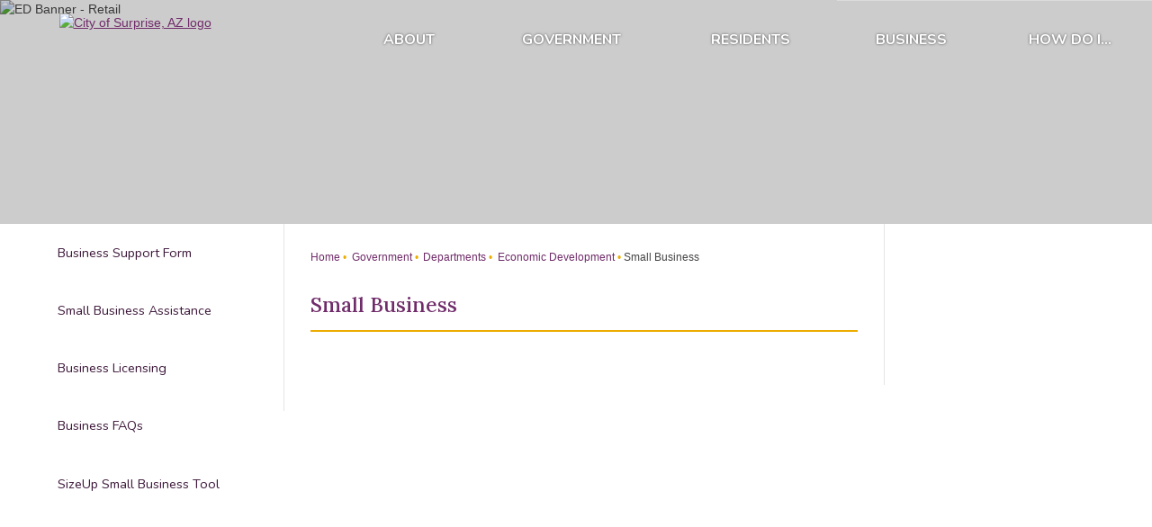

--- FILE ---
content_type: text/html; charset=utf-8
request_url: https://surpriseaz.gov/549/Small-Business
body_size: 39864
content:
<!DOCTYPE html><html lang=en><head><script>window.googleAnalyticsTrackingId_UA="UA-204532869-4";window.googleAnalyticsTrackingId_GA4="G-NNYB58D6TL";window.departmentHeaderInfo={enabled:!1,departmentHeaderId:null,departmentHeaderName:null};window.pageSectionHeaderInfo={sectionHeaderId:null,sectionHeaderName:null};window.hcmsClientToken="Bearer eyJhbGciOiJSUzI1NiIsImtpZCI6IkYtbUItVDBLUzQxbmxTWVQ3WVFPdmciLCJ0eXAiOiJhdCtqd3QifQ.[base64].[base64]";window.isDesignCenter=!1;window.isRedesignManager=!1;window.isAccessibleNavigationUpdates=!0;window.isFrontEnd=!0</script><script>(function(w,d,s,l,i){w[l]=w[l]||[];w[l].push({'gtm.start':new Date().getTime(),event:'gtm.js'});var f=d.getElementsByTagName(s)[0],j=d.createElement(s),dl=l!='dataLayer'?'&l='+l:'';j.async=true;j.src='https://www.googletagmanager.com/gtm.js?id='+i+dl;f.parentNode.insertBefore(j,f);})(window,document,'script','dataLayer','GTM-TBF9ZQ8');</script><meta charset=UTF-8><script>function generateDeferredPromise(){return(()=>{let t,i,n=new Promise((n,r)=>{t=n,i=r});return n.resolve=t,n.reject=i,n})()}window.cpui=window.cpui||{};window.cpui.bootstrappersReady=generateDeferredPromise();window.cpui.getDepartmentHeaderInfo=generateDeferredPromise();window.cpui.inboundServiceReady=generateDeferredPromise();window.cpui.outboundServiceReady=generateDeferredPromise()</script><script>window.featureToggles={"CMS.ShowRelatedContentOptions":!1,"CMS.PagesArchiveFunctionality":!1,"CMS.EnableContentSecurityPolicy":!1,"CMS.AccessibleNavigationUpdates":!0,"CMS.EnableForethoughtChat":!0,"CMS.LiveEditToggle":!1,"CMS.EnableCivicPlusClerkSearch":!1,"CMS.EnableServerSideRenderingForGuests":!1,"CMS.IsElasticSearchEnabled":!0,"CMS.EnableRedirectsImport":!1,"CMS.EnableImageInlining":!1,"CMS.EnableHtmlMinificationForGuestUsers":!0,"CMS.EnableHtmlMinificationForGuestUsers.Js":!0,"CMS.EnableHtmlMinificationForGuestUsers.Css":!0,"CMS.EnableHtmlMinificationForGuestUsers.AggressiveMode":!0,"CMS.LinkHeaderPrelinkingAndPreloading":!0,"CMS.AsyncToolbarAndControllerActions":!0,"CMS.ProxyResponseCaching":!0,"CMS.ReportContentSecurityViolations":!0,"CMS.EnableGuestUserCachebuster":!1,"CMS.EnableSeeMoreLinkFields":!0,"CMS.EnableTransactionsOnWorkingCopy":!0};window.cdnEndpoint="";window.lazyWidgetLoadingEnabled=!0;window.contentItemsLoaded=new Promise((n,t)=>{window.resolveContentItemsLoaded=n,window.rejectContentItemsLoaded=t})</script><script src="/Assets/Scripts/HcmsHealthTracker.min.js?v=542677"></script><script>function getPrintPreviewType(){return!1}function printPreview(){pPreview(getPrintPreviewType())}window.isResponsiveEnabled=!0;window.mainMenuMediaQuery="screen and (max-width: 40em)";window.isMobileBrowserIncludingTablets=!1,function(){window.devicePixelRatio=window.devicePixelRatio||Math.round(window.screen.availWidth/document.documentElement.clientWidth);window.innerWidth=window.innerWidth||document.documentElement.clientWidth||document.body.clientWidth;window.innerHeight=window.innerHeight||document.documentElement.clientHeight||document.body.clientHeight;window.setSizeCookie=function(){document.cookie="dpi="+window.devicePixelRatio+"; SameSite=Lax; Secure; path=/";document.cookie="viewportWidth="+window.innerWidth+"; SameSite=Lax; Secure; path=/";document.cookie="viewportHeight="+window.innerHeight+"; SameSite=Lax; Secure; path=/";screen&&screen.width&&screen.height&&(document.cookie="screenWidth="+screen.width+"; SameSite=Lax; Secure; path=/",document.cookie="screenHeight="+screen.height+"; SameSite=Lax; Secure; path=/");document.cookie="responsiveGhost=1; SameSite=Lax; Secure; path=/"};setSizeCookie()}();var intCountryCode=840</script><meta name=viewport content="width=device-width, initial-scale=1"><meta name=google-site-verification content=4_0-k6s5av5DImP8XnMs_mV9abtsveNzMVsLORfeyuI><meta name=p:domain_verify content=40b18db99ddf237e55dfae37f839eced><meta name=msvalidate.01 content=655A2A7DF378347922E84DC9C3C82704><meta property=fb:admins content=100002437155348><link rel=stylesheet href=//comm.surpriseaz.gov/css/style-v6.css><script>(function(w,d,s,l,i){w[l]=w[l]||[];w[l].push({'gtm.start':new Date().getTime(),event:'gtm.js'});var f=d.getElementsByTagName(s)[0],j=d.createElement(s),dl=l!='dataLayer'?'&l='+l:'';j.async=true;j.src='https://www.googletagmanager.com/gtm.js?id='+i+dl;f.parentNode.insertBefore(j,f);})(window,document,'script','dataLayer','GTM-PC8F2K');</script><meta name=theme-color content=#702c6a><meta name=hcmsHealthCheck-serverConfig content=healthy data-check-type=server-side><meta name=hcmsHealthCheck-serverContentItems content=healthy data-check-type=server-side><link rel=apple-touch-icon sizes=180x180 href="//content.civicplus.com/api/assets/3d4eb1e7-822d-49b6-8f8c-fd5908ebac25?width=180&amp;height=180&amp;mode=crop"><link rel=icon href="//content.civicplus.com/api/assets/3d4eb1e7-822d-49b6-8f8c-fd5908ebac25?width=32&amp;height=32&amp;mode=crop" sizes=32x32 type=image/x-icon><link rel="shortcut icon" href="//content.civicplus.com/api/assets/3d4eb1e7-822d-49b6-8f8c-fd5908ebac25?width=16&amp;height=16&amp;mode=crop" sizes=16x16 type=image/x-icon><title>Small Business | Surprise, AZ - Official Website</title><meta name=description content="Thinking about opening a business in Surprise? The Economic Development team is at your service to help get you started and on the road to success!"><meta name=keywords content="economic development,small business"><meta property=og:title content="Small Business"><meta property=og:description content="Thinking about opening a business in Surprise? The Economic Development team is at your service to help get you started and on the road to success!"><meta property=og:image content=https://cpnotify.blob.core.windows.net/5bbf393f-1964-4aa7-ab99-33370671f4df/COS-Full-color-Logo_150_e5a3f42d-89b5-4994-98c9-01391b64c270.png><meta property=og:url content=https://surpriseaz.gov/549/Small-Business><meta property=og:type content=website><link href=~/937629299.css rel=stylesheet><link href=~/-1605123388.css rel=stylesheet><link id=printCssRef rel=stylesheet href="/Assets/Styles/Print.min.css?v=542677" media=print><script src=~/-468015796.js></script><script>window.Pages=window.Pages||{};window.Pages.rwdReady=$.Deferred();window.Pages.toolBarDeferred=$.Deferred();window.Pages.rwdSetupComplete=$.Deferred();window.Pages.megaMenuLoaded=$.Deferred();window.Pages.angularToolbarComplete=$.Deferred();window.Pages.frontEndToolbarComplete=$.Deferred();window.Pages.liveEditPanelComplete=$.Deferred()</script><script>window.preloadedWidgetData={Common:{},CurrentPage:{Widgets:[{WidgetId:"b1027753-4796-49c9-bb04-7c9b54ad8d87",Data:{manualContentItemIds:["0cedd6be-4e8b-4a0b-88c6-8e9f8627ddb8"],manualContentItemsOptions:{"0cedd6be-4e8b-4a0b-88c6-8e9f8627ddb8":{contentType:"article",isAsset:!1,isImage:!1,options:{}}},options:{skinId:43}}},{WidgetId:"36f20752-bf93-4e32-a600-53ee488f919b",Data:{options:{autoPopulate:!1,optionSetId:1,autoAdjust:!0,removePastDates:!0,hidePlaceholders:!1,relatedContent:!1,skinId:43,widgetFormat:"SINGLE_IMAGE",presetId:"SINGLE_IMAGE_PRESET",selectedSortDisplayName:"Most Relevant",removeBackgroundStyles:!0,viewAllRadioOption:"default"},manualContentItemIds:["41e79efd-4323-4ab5-b462-75d59fafabce"],manualContentItemsOptions:{"41e79efd-4323-4ab5-b462-75d59fafabce":{isAsset:!0,contentType:"jpg",isImage:!0,id:"41e79efd-4323-4ab5-b462-75d59fafabce"}},columns:[["41e79efd-4323-4ab5-b462-75d59fafabce"]],formatConfigurations:{},filterOptions:{}}},{WidgetId:"790b1a91-a66a-4dd7-b231-622c92437b49",Data:{options:{autoPopulate:!0,relatedContent:!1,optionSetId:1,autoAdjust:!0,removePastDates:!0,hidePlaceholders:!1,skinId:37,widgetFormat:"LINK_LIST",presetId:"LINK_LIST_PRESET",selectedSortDisplayName:"Alphabetically - Ascending",categories:[],contentTypeNames:["link"],tags:["FooterQuick"],header:"Quick Links",numberOfColumns:3,numItems:20,sortBy:"BY_ALPHABETICAL",sortDirection:"ASCENDING",allowViewAll:!1,viewAllRadioOption:"default"},manualContentItemIds:["be3e2108-4161-49b5-ade2-c80c7790b1ac"],manualContentItemsOptions:{"be3e2108-4161-49b5-ade2-c80c7790b1ac":{contentType:"link",isAsset:!1,isImage:!1,options:{}}},columns:[["be3e2108-4161-49b5-ade2-c80c7790b1ac"]],formatConfigurations:{},filterOptions:{categories:[]}}},{WidgetId:"3becd7a2-dc04-4870-b66b-4f0da720e1f3",Data:{options:{autoPopulate:!1,relatedContent:!1,optionSetId:1,autoAdjust:!0,removePastDates:!0,hidePlaceholders:!1,skinId:62,widgetFormat:"STACKED",presetId:"STACKED_PRESET",selectedSortDisplayName:"Most Relevant"},manualContentItemIds:["e79af1c1-0ee9-47fe-9ec9-325dfa556284"],manualContentItemsOptions:{"e79af1c1-0ee9-47fe-9ec9-325dfa556284":{id:"e79af1c1-0ee9-47fe-9ec9-325dfa556284",contentItemType:"button",isImage:!1,isDesignWidget:!1,widgetType:18,widgetTypeName:"UniversalWidget",moduleWidgetType:0,hideText:!0,imageBackgroundOuterNormal:{assetId:"12e2f9e8-4c8f-4dac-841c-0969e20dd346",url:null},link:"http://www.instagram.com/surpriseazgov",openNewWindow:!0}},columns:[["e79af1c1-0ee9-47fe-9ec9-325dfa556284"]],formatConfigurations:{},filterOptions:{}}},{WidgetId:"3e7f05f9-edf3-43a7-9380-63e594073d67",Data:{options:{autoPopulate:!1,relatedContent:!1,optionSetId:1,autoAdjust:!0,removePastDates:!0,hidePlaceholders:!1,skinId:62,widgetFormat:"STACKED",presetId:"STACKED_PRESET",selectedSortDisplayName:"Most Relevant"},manualContentItemIds:["7d797d20-9ecd-45bb-891f-999bbca4fade"],manualContentItemsOptions:{"7d797d20-9ecd-45bb-891f-999bbca4fade":{id:"7d797d20-9ecd-45bb-891f-999bbca4fade",contentItemType:"button",isImage:!1,isDesignWidget:!1,widgetType:18,widgetTypeName:"UniversalWidget",moduleWidgetType:0,hideText:!0,imageBackgroundOuterNormal:{assetId:"67401280-b8e3-4b02-91d4-a07d64df022b",url:null},link:"http://www.facebook.com/cityofsurprise",openNewWindow:!0}},columns:[["7d797d20-9ecd-45bb-891f-999bbca4fade"]],formatConfigurations:{},filterOptions:{}}},{WidgetId:"d0fc8b31-7d32-429a-9854-e00146a9ba59",Data:{options:{autoPopulate:!1,relatedContent:!1,optionSetId:1,autoAdjust:!0,removePastDates:!0,hidePlaceholders:!1,skinId:62,widgetFormat:"STACKED",presetId:"STACKED_PRESET",selectedSortDisplayName:"Most Relevant"},manualContentItemIds:["a4028209-6029-4ae9-ae82-e9fa9f6f99a6"],manualContentItemsOptions:{"a4028209-6029-4ae9-ae82-e9fa9f6f99a6":{id:"a4028209-6029-4ae9-ae82-e9fa9f6f99a6",contentItemType:"button",isImage:!1,isDesignWidget:!1,widgetType:18,widgetTypeName:"UniversalWidget",moduleWidgetType:0,hideText:!0,imageBackgroundOuterNormal:{assetId:"bd6d8a0b-65eb-494b-b071-aefbe4da8517",url:null},link:"http://www.youtube.com/user/SurpriseTV11",openNewWindow:!0}},columns:[["a4028209-6029-4ae9-ae82-e9fa9f6f99a6"]],formatConfigurations:{},filterOptions:{}}},{WidgetId:"7549d590-8933-45c1-accc-facd5d64c506",Data:{options:{autoPopulate:!1,relatedContent:!1,optionSetId:1,autoAdjust:!0,removePastDates:!0,hidePlaceholders:!1,skinId:62,widgetFormat:"STACKED",presetId:"STACKED_PRESET",selectedSortDisplayName:"Most Relevant"},manualContentItemIds:["f3e0f026-215f-40a6-badc-a51b940ca629"],manualContentItemsOptions:{"f3e0f026-215f-40a6-badc-a51b940ca629":{id:"f3e0f026-215f-40a6-badc-a51b940ca629",contentItemType:"button",isImage:!1,isDesignWidget:!1,widgetType:18,widgetTypeName:"UniversalWidget",moduleWidgetType:0,hideText:!0,imageBackgroundOuterNormal:{assetId:"06a947ec-9725-417b-95ca-2297f853febb",url:null},link:"https://nextdoor.com",openNewWindow:!0}},columns:[["f3e0f026-215f-40a6-badc-a51b940ca629"]],formatConfigurations:{},filterOptions:{}}},{WidgetId:"b9901ba8-dd92-4ceb-b77c-b8e4d8567a3a",Data:{options:{autoPopulate:!1,optionSetId:1,autoAdjust:!0,removePastDates:!0,hidePlaceholders:!1,relatedContent:!1,skinId:62,widgetFormat:"STACKED",presetId:"STACKED_PRESET",selectedSortDisplayName:"Most Relevant",viewAllRadioOption:"default"},manualContentItemIds:["d54c0e19-3ba1-4572-90ed-a21a33466a26"],manualContentItemsOptions:{"d54c0e19-3ba1-4572-90ed-a21a33466a26":{id:"d54c0e19-3ba1-4572-90ed-a21a33466a26",contentItemType:"button",isImage:!1,isDesignWidget:!1,widgetType:18,widgetTypeName:"UniversalWidget",moduleWidgetType:0,hideText:!0,imageBackgroundOuterNormal:{assetId:"cf847a18-bd0f-4b4c-9e30-f549389ca506",url:null},link:"https://www.flickr.com/photos/cityofsurprise/collections",openNewWindow:!0}},columns:[["d54c0e19-3ba1-4572-90ed-a21a33466a26"]],formatConfigurations:{},filterOptions:{}}},{WidgetId:"4bf4b666-ef5a-4713-a1d7-1c89fa8561f9",Data:{options:{autoPopulate:!1,relatedContent:!1,optionSetId:1,autoAdjust:!0,removePastDates:!0,hidePlaceholders:!1,skinId:62,widgetFormat:"STACKED",presetId:"STACKED_PRESET",selectedSortDisplayName:"Most Relevant"},manualContentItemIds:["e57a5862-bc73-41c7-be5f-73152a64edd0"],manualContentItemsOptions:{"e57a5862-bc73-41c7-be5f-73152a64edd0":{id:"e57a5862-bc73-41c7-be5f-73152a64edd0",contentItemType:"button",isImage:!1,isDesignWidget:!1,widgetType:18,widgetTypeName:"UniversalWidget",moduleWidgetType:0,hideText:!0,imageBackgroundOuterNormal:{assetId:"1400bff0-3575-4890-a08f-a73cbe0d0830",url:null},link:"http://www.twitter.com/AZSurprise",openNewWindow:!0}},columns:[["e57a5862-bc73-41c7-be5f-73152a64edd0"]],formatConfigurations:{},filterOptions:{}}},{WidgetId:"a1da8889-7017-46d7-9300-b58884a0859b",Data:{options:{autoPopulate:!1,relatedContent:!1,optionSetId:1,autoAdjust:!0,removePastDates:!0,skinId:37,widgetFormat:"STACKED",presetId:"STACKED_PRESET",selectedSortDisplayName:"Most Relevant",header:"Contact Us"},manualContentItemIds:["58b69089-810b-4a16-bfe3-989ae4df58ae"],manualContentItemsOptions:{"58b69089-810b-4a16-bfe3-989ae4df58ae":{contentType:"article",isAsset:!1,isImage:!1,options:{}}},columns:[["58b69089-810b-4a16-bfe3-989ae4df58ae"]],formatConfigurations:{STACKED:{article:{body:"",sectionOptions:{body:{formatAsStackedIfLabelsAreNotOn:!0},title:{}},fieldRenderOptions:{article:{},name:{}},title:""}}},filterOptions:{}}},{WidgetId:"7cd15c7b-6dad-4afe-ac06-7c48a37250a2",Data:{options:{autoPopulate:!1,relatedContent:!1,optionSetId:1,autoAdjust:!0,removePastDates:!0,hidePlaceholders:!1,skinId:56,widgetFormat:"STACKED",presetId:"STACKED_PRESET",selectedSortDisplayName:"Most Relevant"},manualContentItemIds:["c7eee4e9-2680-40d6-8edb-13a2561d3c54"],manualContentItemsOptions:{"c7eee4e9-2680-40d6-8edb-13a2561d3c54":{contentType:"link",isAsset:!1,isImage:!1,options:{}}},columns:[["c7eee4e9-2680-40d6-8edb-13a2561d3c54"]],formatConfigurations:{},filterOptions:{}}},{WidgetId:"abf2eb10-f311-4bf2-a7de-abeb2f8ddcbd",Data:{options:{autoPopulate:!1,relatedContent:!1,optionSetId:1,autoAdjust:!0,removePastDates:!0,hidePlaceholders:!1,skinId:56,widgetFormat:"STACKED",presetId:"STACKED_PRESET",selectedSortDisplayName:"Most Relevant"},manualContentItemIds:["3dcaeee9-2ba1-46fc-b55c-4e9d5c0aead3"],manualContentItemsOptions:{"3dcaeee9-2ba1-46fc-b55c-4e9d5c0aead3":{contentType:"link",isAsset:!1,isImage:!1,options:{}}},columns:[["3dcaeee9-2ba1-46fc-b55c-4e9d5c0aead3"]],formatConfigurations:{},filterOptions:{}}},{WidgetId:"df6ac62c-00ab-421b-9d2a-fd9e7bcc8567",Data:{options:{autoPopulate:!1,relatedContent:!1,optionSetId:1,autoAdjust:!0,removePastDates:!0,hidePlaceholders:!1,skinId:56,widgetFormat:"STACKED",presetId:"STACKED_PRESET",selectedSortDisplayName:"Most Relevant"},manualContentItemIds:["ef54546c-e481-4758-89c5-0076277b266b"],manualContentItemsOptions:{"ef54546c-e481-4758-89c5-0076277b266b":{contentType:"link",isAsset:!1,isImage:!1,options:{}}},columns:[["ef54546c-e481-4758-89c5-0076277b266b"]],formatConfigurations:{},filterOptions:{}}},{WidgetId:"388e37eb-9b77-4211-bf2b-f6e93004c882",Data:{options:{autoPopulate:!1,optionSetId:1,autoAdjust:!0,removePastDates:!0,hidePlaceholders:!1,relatedContent:!1,skinId:67,widgetFormat:"search",selectedSortDisplayName:"Most Relevant"},manualContentItemIds:["65c0f469-f00b-4428-914b-63f67f012f58"],manualContentItemsOptions:{"65c0f469-f00b-4428-914b-63f67f012f58":{id:"65c0f469-f00b-4428-914b-63f67f012f58",contentItemType:"search",isImage:!1,isDesignWidget:!1,widgetType:18,widgetTypeName:"UniversalWidget",moduleWidgetType:0,contentTypes:[{value:"art-collections",label:"Art Collections"},{value:"article",label:"Article"},{value:"artistcalls",label:"Artist Calls"},{value:"blog",label:"Blog"},{value:"department",label:"Department"},{value:"documents",label:"Documents"},{value:"employee",label:"Employee"},{value:"event",label:"Event"},{value:"facilities-features",label:"Facility"},{value:"images",label:"Images"},{value:"link",label:"Link"},{value:"news",label:"News"},{value:"pavement-preservation-project",label:"Pavement Preservation"},{value:"publicnotices",label:"Public Notices"},{value:"resourcedirectory",label:"Resource Directory"},{value:"spotlight-cards",label:"Spotlight"},{value:"surplusauctions",label:"Surplus Auctions"}]}},columns:[["65c0f469-f00b-4428-914b-63f67f012f58"]],formatConfigurations:{},filterOptions:{}}},{WidgetId:"a5feefbf-dede-44f3-89f7-20437108eb4c",Data:{options:{autoPopulate:!0,optionSetId:1,autoAdjust:!0,removePastDates:!1,hidePlaceholders:!0,relatedContent:!1,skinId:64,widgetFormat:"STACKED",presetId:"STACKED_PRESET",selectedSortDisplayName:"Date - Descending",categories:[],contentTypeNames:["publicnotices"],tags:[],assetTypes:[],sortBy:"BY_DATE",sortDirection:"DESCENDING",allowViewAll:!1,numItems:20,showSeeMoreLink:!1,seeMoreOpenInDifferentPage:!0,seeMorePageLink:"600/Public-Notices",seeMoreOpenIn:"dialog",viewAllRadioOption:"default"},manualContentItemIds:["1701177e-47d4-4f3c-9942-d31dcf96fc1f"],manualContentItemsOptions:{"1701177e-47d4-4f3c-9942-d31dcf96fc1f":{contentType:"article",isAsset:!1,isImage:!1,options:{}}},columns:[["1701177e-47d4-4f3c-9942-d31dcf96fc1f"]],formatConfigurations:{STACKED:{article:{body:"{{article}}",sectionOptions:{body:{formatAsStackedIfLabelsAreNotOn:!0}},fieldRenderOptions:{article:{}}},publicnotices:{secondary:"",sectionOptions:{secondary:{},body:{formatAsStackedIfLabelsAreNotOn:!0},title:{}},fieldRenderOptions:{Title:{}},body:"",title:"{{Title}}"}}},filterOptions:{categories:[],contentTypes:[]}}},{WidgetId:"d17eb648-f06a-46e9-bc6b-5310e2a753c8",Data:{options:{autoPopulate:!1,relatedContent:!1,optionSetId:1,autoAdjust:!0,removePastDates:!0,skinId:63,widgetFormat:"STACKED",presetId:"STACKED_PRESET",selectedSortDisplayName:"Most Relevant",header:""},manualContentItemIds:["595ffc5e-2d4a-427e-9545-e9b61e7ef61a"],manualContentItemsOptions:{"595ffc5e-2d4a-427e-9545-e9b61e7ef61a":{contentType:"article",isAsset:!1,isImage:!1,options:{}}},columns:[["595ffc5e-2d4a-427e-9545-e9b61e7ef61a"]],formatConfigurations:{STACKED:{article:{title:"{{name}}",sectionOptions:{title:{},body:{formatAsStackedIfLabelsAreNotOn:!0}},fieldRenderOptions:{article:{},name:{}},body:""}}},filterOptions:{}}},{WidgetId:"da12eaf4-fb30-4465-a690-837e99c9c3b2",Data:{options:{autoPopulate:!1,relatedContent:!1,optionSetId:1,autoAdjust:!0,removePastDates:!0,hidePlaceholders:!1,skinId:56,widgetFormat:"STACKED",presetId:"STACKED_PRESET",selectedSortDisplayName:"Most Relevant"},manualContentItemIds:["ab9d09e0-5232-4150-98c0-584a268b0c63"],manualContentItemsOptions:{"ab9d09e0-5232-4150-98c0-584a268b0c63":{contentType:"link",isAsset:!1,isImage:!1,options:{}}},columns:[["ab9d09e0-5232-4150-98c0-584a268b0c63"]],formatConfigurations:{},filterOptions:{}}},{WidgetId:"ef6c5485-afa6-4d4e-878e-42feb707d33e",Data:{options:{autoPopulate:!1,relatedContent:!1,optionSetId:1,autoAdjust:!0,removePastDates:!0,hidePlaceholders:!1,skinId:56,widgetFormat:"STACKED",presetId:"STACKED_PRESET",selectedSortDisplayName:"Most Relevant"},manualContentItemIds:["17374d2d-e345-476f-b6a2-b2d9a47cbd3a"],manualContentItemsOptions:{"17374d2d-e345-476f-b6a2-b2d9a47cbd3a":{contentType:"link",isAsset:!1,isImage:!1,options:{}}},columns:[["17374d2d-e345-476f-b6a2-b2d9a47cbd3a"]],formatConfigurations:{},filterOptions:{}}},{WidgetId:"c0f15ae3-6b81-40ee-8182-d0c49e44458a",Data:{options:{autoPopulate:!1,relatedContent:!1,optionSetId:1,autoAdjust:!0,removePastDates:!0,hidePlaceholders:!1,skinId:56,widgetFormat:"STACKED",presetId:"STACKED_PRESET",selectedSortDisplayName:"Most Relevant"},manualContentItemIds:["ee824144-15bd-4a63-a453-43e70f219296","448b0c96-9d31-49ac-94a3-d57d33ad9583"],manualContentItemsOptions:{"ee824144-15bd-4a63-a453-43e70f219296":{contentType:"link",isAsset:!1,isImage:!1,options:{}},"448b0c96-9d31-49ac-94a3-d57d33ad9583":{contentType:"link",isAsset:!1,isImage:!1,options:{},id:"448b0c96-9d31-49ac-94a3-d57d33ad9583"}},columns:[["448b0c96-9d31-49ac-94a3-d57d33ad9583"]],formatConfigurations:{},filterOptions:{}}},{WidgetId:"f37469b5-e3c2-4d62-a6a6-c00fbc663da1",Data:{options:{autoPopulate:!1,optionSetId:1,autoAdjust:!0,removePastDates:!0,hidePlaceholders:!1,relatedContent:!1,skinId:49,widgetFormat:"STACKED",presetId:"STACKED_PRESET",selectedSortDisplayName:"Most Relevant",header:"Contact Us",sortBy:"BY_INDEX",sortDirection:"ASCENDING",viewAllRadioOption:"default",linkTitleToItemDetails:!1},manualContentItemIds:["3cd13fe7-025c-425b-b3da-a17aa679fd72","132cce59-71b6-4182-9afb-aaf172293467","1641c190-3310-41de-8d8a-edc5ccba379c"],manualContentItemsOptions:{"3cd13fe7-025c-425b-b3da-a17aa679fd72":{contentType:"department",isAsset:!1,isImage:!1,options:{}},"132cce59-71b6-4182-9afb-aaf172293467":{contentType:"department",isAsset:!1,isImage:!1,options:{},id:"132cce59-71b6-4182-9afb-aaf172293467"},"1641c190-3310-41de-8d8a-edc5ccba379c":{contentType:"department",isAsset:!1,isImage:!1,options:{},id:"1641c190-3310-41de-8d8a-edc5ccba379c"}},columns:[["3cd13fe7-025c-425b-b3da-a17aa679fd72","132cce59-71b6-4182-9afb-aaf172293467","1641c190-3310-41de-8d8a-edc5ccba379c"]],formatConfigurations:{STACKED:{department:{title:"{{department}}",sectionOptions:{title:{},secondary:{showLabel:!1},body:{formatAsStackedIfLabelsAreNotOn:!0}},fieldRenderOptions:{department:{},email:{},additionalphone:{showLabel:!0},fax:{showLabel:!0},emergencyphone:{showLabel:!0},phonenumber:{},address:{showLabel:!1},hoursofoperation:{showLabel:!0},staffdirectory:{},additionalinformation:{}},secondary:"{{address}}",body:"{{phonenumber}} {{email}} {{additionalinformation}}"}}},filterOptions:{}}},{WidgetId:"a1405260-cd53-4ab2-bf44-1e1e3ad164c7",Data:{options:{autoPopulate:!1,relatedContent:!1,optionSetId:1,autoAdjust:!0,removePastDates:!0,hidePlaceholders:!1,skinId:45,widgetFormat:"STACKED",presetId:"STACKED_PRESET",selectedSortDisplayName:"Most Relevant"},manualContentItemIds:["2cbc7055-c0c5-454e-9895-99468221f6ed"],manualContentItemsOptions:{"2cbc7055-c0c5-454e-9895-99468221f6ed":{id:"2cbc7055-c0c5-454e-9895-99468221f6ed",contentItemType:"button",isImage:!1,isDesignWidget:!1,widgetType:18,widgetTypeName:"UniversalWidget",moduleWidgetType:0,text1:"Trash & Recycling",text2:"",imageBackgroundOuterNormal:{assetId:"ea3b05be-622f-48d4-ac74-e792dfa01368",url:null},imageBackgroundOuterHover:{assetId:"9e20bd1e-0ea9-4167-8bf5-8286eb66ea8b",url:null},link:"/568/Trash-Recycling"}},columns:[["2cbc7055-c0c5-454e-9895-99468221f6ed"]],formatConfigurations:{},filterOptions:{}}},{WidgetId:"5256410a-93dd-4a71-bb60-4216a4178dc6",Data:{options:{autoPopulate:!1,relatedContent:!1,optionSetId:1,autoAdjust:!0,removePastDates:!0,hidePlaceholders:!1,skinId:45,widgetFormat:"STACKED",presetId:"STACKED_PRESET",selectedSortDisplayName:"Most Relevant"},manualContentItemIds:["c355f829-36b4-4d63-96cc-4651cd8cb5b2"],manualContentItemsOptions:{"c355f829-36b4-4d63-96cc-4651cd8cb5b2":{id:"c355f829-36b4-4d63-96cc-4651cd8cb5b2",contentItemType:"button",isImage:!1,isDesignWidget:!1,widgetType:18,widgetTypeName:"UniversalWidget",moduleWidgetType:0,text1:"Pay Utilities",text2:"",link:"/242/Utility-Billing-Rates",imageBackgroundOuterNormal:{assetId:"aa48b7cf-a036-446c-b16a-917a6aefc1f8",url:null},imageBackgroundInnerNormal:{assetId:null,url:null},imageBackgroundOuterHover:{assetId:"6b0dc702-4440-4063-a86a-d111c1d0d44d",url:null}}},columns:[["c355f829-36b4-4d63-96cc-4651cd8cb5b2"]],formatConfigurations:{},filterOptions:{}}},{WidgetId:"679d4b81-171a-474c-92df-e60e5dcf52ce",Data:{options:{autoPopulate:!1,relatedContent:!1,optionSetId:1,autoAdjust:!0,removePastDates:!0,hidePlaceholders:!1,skinId:45,widgetFormat:"STACKED",presetId:"STACKED_PRESET",selectedSortDisplayName:"Most Relevant"},manualContentItemIds:["9205962b-4a6f-4b80-85f4-83655e72069b"],manualContentItemsOptions:{"9205962b-4a6f-4b80-85f4-83655e72069b":{id:"9205962b-4a6f-4b80-85f4-83655e72069b",contentItemType:"button",isImage:!1,isDesignWidget:!1,widgetType:18,widgetTypeName:"UniversalWidget",moduleWidgetType:0,text1:"Parks & Recreation",text2:"",imageBackgroundOuterNormal:{assetId:"ecaa0b78-f151-4463-98d6-bdebb4702f93",url:null},imageBackgroundOuterHover:{assetId:"e4985309-5e8b-456a-92ef-6a65474b1ef1",url:null},link:"/529/Parks-Recreation"}},columns:[["9205962b-4a6f-4b80-85f4-83655e72069b"]],formatConfigurations:{},filterOptions:{}}},{WidgetId:"1213fbfe-f589-4e0d-8ead-c7f493a91658",Data:{options:{autoPopulate:!1,optionSetId:1,autoAdjust:!0,removePastDates:!0,hidePlaceholders:!1,skinId:71,widgetFormat:"STACKED",presetId:"STACKED_PRESET",viewAllRadioOption:"default",selectedSortDisplayName:"Most Relevant",disableHeaderTagForTitles:!0,linkTitleToItemDetails:!1,linkThumbnailToItemDetails:!1},manualContentItemIds:["7d824d18-4497-493b-bb45-d24d4f4b35bb"],manualContentItemsOptions:{"7d824d18-4497-493b-bb45-d24d4f4b35bb":{contentType:"emergencyalerts",isAsset:!1,isImage:!1,options:{}}},columns:[["7d824d18-4497-493b-bb45-d24d4f4b35bb"]],formatConfigurations:{STACKED:{emergencyalerts:{body:"{{Details}}",sectionOptions:{body:{formatAsStackedIfLabelsAreNotOn:!0}},fieldRenderOptions:{Details:{}}}}},filterOptions:{}}},{WidgetId:"e54b6a05-ac9d-4dd7-8daa-e99fd5b476ec",Data:{options:{autoPopulate:!1,relatedContent:!1,optionSetId:1,autoAdjust:!0,removePastDates:!0,skinId:55,widgetFormat:"SINGLE_IMAGE",presetId:"SINGLE_IMAGE_PRESET",selectedSortDisplayName:"Most Relevant",removeBackgroundStyles:!0},manualContentItemIds:["9d3ac5b3-0082-4389-8d72-232214d438b9"],manualContentItemsOptions:{"9d3ac5b3-0082-4389-8d72-232214d438b9":{isAsset:!0,contentType:"svg",isImage:!0}},columns:[["9d3ac5b3-0082-4389-8d72-232214d438b9"]],formatConfigurations:{},filterOptions:{}}},{WidgetId:"f3589dae-198a-478a-b182-757e54fdbe8f",Data:{options:{autoPopulate:!1,relatedContent:!1,optionSetId:1,autoAdjust:!0,removePastDates:!0,skinId:45,widgetFormat:"STACKED",presetId:"STACKED_PRESET",selectedSortDisplayName:"Most Relevant"},manualContentItemIds:["fb7230de-ef40-478e-a9f9-6afa5be66342"],manualContentItemsOptions:{"fb7230de-ef40-478e-a9f9-6afa5be66342":{id:"fb7230de-ef40-478e-a9f9-6afa5be66342",contentItemType:"button",isImage:!1,isDesignWidget:!1,widgetType:18,widgetTypeName:"UniversalWidget",moduleWidgetType:0,text1:"Get Connected",text2:"",imageBackgroundOuterNormal:{assetId:"e0f2285e-257d-4c13-a74a-815ab5cbdf34",url:null},imageBackgroundOuterHover:{assetId:"c190cce9-13e6-4618-987b-748d54aa04cf",url:null},link:"/223/Connect-Contact"}},columns:[["fb7230de-ef40-478e-a9f9-6afa5be66342"]],formatConfigurations:{},filterOptions:{}}},{WidgetId:"e4341497-97f2-4b03-b745-570262964870",Data:{options:{autoPopulate:!1,relatedContent:!1,optionSetId:1,autoAdjust:!0,removePastDates:!0,hidePlaceholders:!1,skinId:45,widgetFormat:"STACKED",presetId:"STACKED_PRESET",selectedSortDisplayName:"Most Relevant"},manualContentItemIds:["e2c55925-f854-46f4-8111-0ffd459970f0"],manualContentItemsOptions:{"e2c55925-f854-46f4-8111-0ffd459970f0":{id:"e2c55925-f854-46f4-8111-0ffd459970f0",contentItemType:"button",isImage:!1,isDesignWidget:!1,widgetType:18,widgetTypeName:"UniversalWidget",moduleWidgetType:0,text1:"Report an Issue",text2:"",imageBackgroundOuterNormal:{assetId:"5260977b-5391-4f43-b90c-c45655ce2531",url:null},imageBackgroundOuterHover:{assetId:"fe0ed459-2d9c-458f-a922-c6046839352a",url:null},link:"/880/Service-Requests-My-Surprise-App"}},columns:[["e2c55925-f854-46f4-8111-0ffd459970f0"]],formatConfigurations:{},filterOptions:{}}},{WidgetId:"f14c5912-2590-4436-973d-1b6a8e24d476",Data:{options:{autoPopulate:!1,optionSetId:1,autoAdjust:!0,removePastDates:!0,hidePlaceholders:!1,relatedContent:!1,skinId:45,widgetFormat:"STACKED",presetId:"STACKED_PRESET",selectedSortDisplayName:"Most Relevant",viewAllRadioOption:"default"},manualContentItemIds:["70ff758b-352c-494f-afa9-c35e618d1088"],manualContentItemsOptions:{"70ff758b-352c-494f-afa9-c35e618d1088":{id:"70ff758b-352c-494f-afa9-c35e618d1088",contentItemType:"button",isImage:!1,isDesignWidget:!1,widgetType:18,widgetTypeName:"UniversalWidget",moduleWidgetType:0,text1:"Transportation",imageBackgroundOuterNormal:{assetId:"ebd944a2-022a-41b6-9261-5561cd2c75bf",url:null},imageBackgroundOuterHover:{assetId:"93fa9099-eefc-4ea7-bb7a-3a6bd36b6409",url:null},link:"https://surpriseaz.gov/755/Transportation",openNewWindow:!1}},columns:[["70ff758b-352c-494f-afa9-c35e618d1088"]],formatConfigurations:{},filterOptions:{}}}]},PreloadConfiguration:{EnablePreloadingAlways:null,CommonDataCacheTimeInMinutes:0,PageDataCacheTimeInMinutes:0,ServerSideShouldFetchCommonData:!1,ServerSideShouldFetchPageData:!1},UserId:0};window.userRights=1;window.loadedSkinIds=[37,39,43,45,49,55,56,62,63,64,67,71];window.previewContentItemData=null</script><style>.widget.skin37{border:0 none;color:#fff;margin:1.5em}.row.outer:not(.wide) .widget.skin37{text-align:center!important}.widget.skin37 .widgetHeader{border:0 none;margin-bottom:1em}.widget.skin37 .widgetHeader:hover{border:0 none}.widget.skin37 .widgetHeader h2,.widget.skin37 .widgetHeader h3{font-family:'Lora';font-style:normal;font-weight:400;color:#702c6a;font-size:1.4em;text-transform:uppercase}.widget.skin37 .widgetHeader h2 a:link,.widget.skin37 .widgetHeader h2 a:visited,.widget.skin37 .widgetHeader h2 a:hover,.widget.skin37 .widgetHeader h2 a:focus,.widget.skin37 .widgetHeader h2 a:active,.widget.skin37 .widgetHeader h3 a:link,.widget.skin37 .widgetHeader h3 a:visited,.widget.skin37 .widgetHeader h3 a:hover,.widget.skin37 .widgetHeader h3 a:focus,.widget.skin37 .widgetHeader h3 a:active{font-family:'Lora';font-style:normal;font-weight:400;color:#702c6a}.widget.skin37 .widgetBody{border:0 none}.widget.skin37.widgetBody{border:0 none}.widget.skin37 .widgetItem,.widget.skin37 li.widgetItem{border:0 none;padding-top:.25em;padding-bottom:.25em;color:#454545}.widget.skin37 .itemCaption{color:#454545;border:0 none}.widget.skin37 .fr-view p,.widget.skin37 .fr-view h1,.widget.skin37 .fr-view h2,.widget.skin37 .fr-view h3{color:#454545}.widget.skin37 .widgetTitle{border:0 none}.widget.skin37 .widgetTitle,.widget.skin37 .widgetTitle>a:link,.widget.skin37 .widgetTitle>a:visited,.widget.skin37 .widgetTitle>a:focus,.widget.skin37 .widgetTitle>a:active,.widget.skin37.widgetInfoAdvanced .widgetBody:not(.editor)>.subhead1,.widget.skin37.widgetInfoAdvanced .widgetBody:not(.editor)>.subhead2{font-family:'Nunito';font-style:normal;font-weight:500;color:#702c6a;text-transform:none}.widget.skin37 .widgetTitle:hover,.widget.skin37 .widgetTitle>a:hover{text-transform:none;border:0 none}.widget.skin37 .widgetTitle,.widget.skin37.widgetInfoAdvanced .widgetBody:not(.editor)>.subhead1,.widget.skin37.widgetInfoAdvanced .widgetBody:not(.editor)>.subhead2{font-size:1.1em}.widget.skin37 .widgetMeta{border:0 none;font-size:.8em}.widget.skin37 .widgetBody .bullets{list-style-type:none;padding-left:0}.widget.skin37.widgetBody .bullets{list-style-type:none;padding-left:0}.widget.skin37 a:link{color:#702c6a;text-decoration:none}.widget.skin37 a:visited{color:#702c6a}.widget.skin37 a:hover,.widget.skin37 a:focus,.widget.skin37 a:active{color:#3d183a;text-decoration:underline}.widget.skin37 .readOn:link{text-decoration:underline;display:inline}.widget.skin37 .readOn:hover,.widget.skin37 .readOn:focus,.widget.skin37 .readOn:active{text-decoration:underline}.widget.skin37 .widgetViewAll:link{margin-top:.5em;padding-top:.5em;padding-right:2.5em;padding-bottom:.5em;padding-left:2.5em;font-family:'Nunito';font-style:normal;font-weight:500;text-decoration:none;transition:all .3s ease-in-out;display:table;margin:1.25em auto;box-shadow:0 3px 13px 0 rgba(60,25,60,.2);background:#fff;text-transform:uppercase;float:none}.widget.skin37 .widgetViewAll:visited{background:#fff;margin:1.25em auto}.widget.skin37 .widgetViewAll:hover,.widget.skin37 .widgetViewAll:focus,.widget.skin37 .widgetViewAll:active{color:#fff;text-decoration:underline;padding-left:3.5em;padding-right:3.5em;box-shadow:0 16px 26px 0 rgba(60,25,60,.51);background:#702c6a;transition:all .3s ease-in-out}.widget.skin37 .widgetRSS:link{text-decoration:none}.widget.skin37 .widgetRSS:hover,.widget.skin37 .widgetRSS:focus,.widget.skin37 .widgetRSS:active{text-decoration:none}.widget.skin37 .widgetFooter{border:0 none}.widget.skin37 .cpTabs{border-bottom:1px solid #ccc}.widget.skin37 .cpTabs>li>a:link,.widget.skin37 .cpTabs>li>a:visited{border:0 none}.widget.skin37 .cpTabs>li>a:hover,.widget.skin37 .cpTabs>li>a:focus,.widget.skin37 .cpTabs>li>a:active{border:0 none}.widget.skin37 .cpTabs>li>a{margin-left:0;margin-right:0}.widget.skin37 .cpTabs.alignRight>li>a{margin-left:0;margin-right:0}.widget.skin37 .cpTabs>li.active>a{border:0 none}.widget.skin37 .cpTabPanel{border:0 none}.widget.skin37 .separated .half:after,.widget.skin37 .separated .third:after,.widget.skin37 .separated .fourth:after,.widget.skin37 .separated .fifth:after,.widget.skin37 .separated.cpGrid .col:after{background-color:#ccc;width:1px}.widget.skin37 .row{margin-left:-.5em;margin-right:-.5em}.widget.skin37 .half,.widget.skin37 .third,.widget.skin37 .fourth,.widget.skin37.fifth,.widget.skin37 .cpGrid .col,.widget.skin37.cpGrid .col{padding-right:.5em;padding-left:.5em}.widget.skin37.widget.skin37 .miniCalendarHeader,.widget.skin37 .miniCalendar .react-calendar__navigation,.widget.skin37 .fc-header-toolbar{border:0 none;text-transform:none}.widget.skin37 .miniCalendar>table,.widget.skin37 .miniCalendar .react-calendar__month-view,.widget.skin37 .miniCalendar .react-calendar__year-view,.widget.skin37 .miniCalendar .react-calendar__decade-view,.widget.skin37 .miniCalendar .react-calendar__century-view,.fc-dayGrid-view{border:0 none}.widget.skin37 .miniCalendar th,.widget.skin37 .miniCalendar .react-calendar__month-view__weekdays__weekday,.widget.skin37 .fc-day-header{border:0 none;text-transform:none}.widget.skin37 .miniCalendar td>a,.widget.skin37 .miniCalendar td>a:link,.widget.skin37 .miniCalendar td>a:visited,.widget.skin37 .miniCalendar a.cp-miniCalendar-day--link,.widget.skin37 .miniCalendar a.cp-miniCalendar-day--link:link,.widget.skin37 .miniCalendar a.cp-miniCalendar-day--link:visited,.widget.skin37 .fc-day-grid-event.fc-h-event.fc-event,.widget.skin37 .fc-day-grid-event.fc-h-event.fc-event:link,.widget.skin37 .fc-day-grid-event.fc-h-event.fc-event:visited{border:0 none}.widget.skin37 .miniCalendar td>a:hover,.widget.skin37 .miniCalendar td>a:focus,.widget.skin37 .miniCalendar td>a:active,.widget.skin37 .miniCalendar a.cp-miniCalendar-day--link:hover,.widget.skin37 .miniCalendar a.cp-miniCalendar-day--link:focus,.widget.skin37 .miniCalendar a.cp-miniCalendar-day--link:active,.widget.skin37 .fc-day-grid-event.fc-h-event.fc-event:hover,.widget.skin37 .fc-day-grid-event.fc-h-event.fc-event:focus,.widget.skin37 .fc-day-grid-event.fc-h-event.fc-event:active{text-decoration:none}.widget.skin37 .miniCalendar .today>span,.widget.skin37 .miniCalendar .react-calendar__tile--now>time,.widget.skin37 .miniCalendar .react-calendar__tile--now>span,.widget.skin37 .fc-day-top.fc-today{border:0 none}.widget.skin37 .miniCalendar .not>span,.widget.skin37 .miniCalendar .react-calendar__month-view__days__day--neighboringMonth>span,.widget.skin37 .fc-other-month{border:0 none}.widget.skin37 .miniCalendar,.widget.skin37 .fc{border:0 none}.cp-skin--skin37.cp-fancierButton:link,.cp-skin--skin37.cp-fancierButton:visited{border:0 none}.cp-skin--skin37.cp-fancierButton:hover,.cp-skin--skin37.cp-fancierButton:focus,.cp-skin--skin37.cp-fancierButton:active,.cp-skin--skin37.cp-fancierButton.hover{border:0 none}.cp-skin--skin37.cp-fancierButton:link .cp-fancierButton-inner,.cp-skin--skin37.cp-fancierButton:visited .cp-fancierButton-inner{border:0 none}.cp-skin--skin37.cp-fancierButton:hover .cp-fancierButton-inner,.cp-skin--skin37.cp-fancierButton:focus .cp-fancierButton-inner,.cp-skin--skin37.cp-fancierButton:active .cp-fancierButton-inner,.cp-skin--skin37.cp-fancierButton.hover .cp-fancierButton-inner{border:0 none}.skin37 .cp-format--fullSearch .cp-search-submit{background-image:url("/Assets/AdminRefresh/Shared/Images/IconSearch.svg");background-repeat:no-repeat}.widget.skin39{border:0 none}.widget.skin39 .widgetHeader{border:0 none}.widget.skin39 .widgetHeader:hover{border:0 none}.widget.skin39 .widgetHeader h2,.widget.skin39 .widgetHeader h3{text-align:left;text-transform:none}.widget.skin39 .widgetHeader:hover h2,.widget.skin39 .widgetHeader:hover h3{text-transform:none}.widget.skin39 .widgetBody{border:0 none;padding-top:0;padding-right:0;padding-bottom:0;padding-left:0}.widget.skin39.widgetBody{border:0 none;padding-top:0;padding-right:0;padding-bottom:0;padding-left:0}.widget.skin39 .widgetItem,.widget.skin39 li.widgetItem{border:0 none;padding-top:.25em;padding-right:0;padding-bottom:.25em;padding-left:0}.widget.skin39 .itemCaption{border:0 none}.widget.skin39 .widgetTitle{border:0 none}.widget.skin39 .widgetTitle,.widget.skin39 .widgetTitle>a:link,.widget.skin39 .widgetTitle>a:visited,.widget.skin39 .widgetTitle>a:focus,.widget.skin39 .widgetTitle>a:active,.widget.skin39.widgetInfoAdvanced .widgetBody:not(.editor)>.subhead1,.widget.skin39.widgetInfoAdvanced .widgetBody:not(.editor)>.subhead2{text-transform:none}.widget.skin39 .widgetTitle:hover,.widget.skin39 .widgetTitle>a:hover{text-transform:none;border:0 none}.widget.skin39 .widgetMeta{border:0 none;font-style:normal;font-weight:400;font-size:.8em}.widget.skin39 .widgetBody .bullets{list-style-type:circle;padding-left:2em}.widget.skin39.widgetBody .bullets{list-style-type:circle;padding-left:2em}.widget.skin39 a:link{text-decoration:underline}.widget.skin39 a:hover,.widget.skin39 a:focus,.widget.skin39 a:active{text-decoration:underline}.widget.skin39 .readOn:link{text-decoration:underline;display:inline}.widget.skin39 .readOn:hover,.widget.skin39 .readOn:focus,.widget.skin39 .readOn:active{text-decoration:underline}.widget.skin39 .widgetViewAll:link{text-decoration:none}.widget.skin39 .widgetViewAll:hover,.widget.skin39 .widgetViewAll:focus,.widget.skin39 .widgetViewAll:active{text-decoration:none}.widget.skin39 .widgetRSS:link{font-style:normal;font-weight:400;text-decoration:none}.widget.skin39 .widgetRSS:hover,.widget.skin39 .widgetRSS:focus,.widget.skin39 .widgetRSS:active{text-decoration:none}.widget.skin39 .widgetFooter{border:0 none;font-style:normal;font-weight:400}.widget.skin39 .cpTabs{border-bottom:1px solid #ccc}.widget.skin39 .cpTabs>li>a:link,.widget.skin39 .cpTabs>li>a:visited{border:0 none;font-style:normal;font-weight:400}.widget.skin39 .cpTabs>li>a:hover,.widget.skin39 .cpTabs>li>a:focus,.widget.skin39 .cpTabs>li>a:active{border:0 none;font-style:normal;font-weight:400}.widget.skin39 .cpTabs>li>a{margin-left:0;margin-right:0}.widget.skin39 .cpTabs.alignRight>li>a{margin-left:0;margin-right:0}.widget.skin39 .cpTabs>li.active>a{border:0 none}.widget.skin39 .cpTabPanel{border:0 none}.widget.skin39 .separated .half:after,.widget.skin39 .separated .third:after,.widget.skin39 .separated .fourth:after,.widget.skin39 .separated .fifth:after,.widget.skin39 .separated.cpGrid .col:after{background-color:#ccc;width:1px;margin-left:-1px}.widget.skin39 .row{margin-left:-0;margin-right:-0}.widget.skin39 .half,.widget.skin39 .third,.widget.skin39 .fourth,.widget.skin39.fifth,.widget.skin39 .cpGrid .col,.widget.skin39.cpGrid .col{padding-right:0;padding-left:0}.widget.skin39.widget.skin39 .miniCalendarHeader,.widget.skin39 .miniCalendar .react-calendar__navigation,.widget.skin39 .fc-header-toolbar{border:0 none;text-transform:none}.widget.skin39 .miniCalendar>table,.widget.skin39 .miniCalendar .react-calendar__month-view,.widget.skin39 .miniCalendar .react-calendar__year-view,.widget.skin39 .miniCalendar .react-calendar__decade-view,.widget.skin39 .miniCalendar .react-calendar__century-view,.fc-dayGrid-view{border:0 none}.widget.skin39 .miniCalendar th,.widget.skin39 .miniCalendar .react-calendar__month-view__weekdays__weekday,.widget.skin39 .fc-day-header{border:0 none;text-transform:none}.widget.skin39 .miniCalendar td>a,.widget.skin39 .miniCalendar td>a:link,.widget.skin39 .miniCalendar td>a:visited,.widget.skin39 .miniCalendar a.cp-miniCalendar-day--link,.widget.skin39 .miniCalendar a.cp-miniCalendar-day--link:link,.widget.skin39 .miniCalendar a.cp-miniCalendar-day--link:visited,.widget.skin39 .fc-day-grid-event.fc-h-event.fc-event,.widget.skin39 .fc-day-grid-event.fc-h-event.fc-event:link,.widget.skin39 .fc-day-grid-event.fc-h-event.fc-event:visited{border:0 none}.widget.skin39 .miniCalendar td>a:hover,.widget.skin39 .miniCalendar td>a:focus,.widget.skin39 .miniCalendar td>a:active,.widget.skin39 .miniCalendar a.cp-miniCalendar-day--link:hover,.widget.skin39 .miniCalendar a.cp-miniCalendar-day--link:focus,.widget.skin39 .miniCalendar a.cp-miniCalendar-day--link:active,.widget.skin39 .fc-day-grid-event.fc-h-event.fc-event:hover,.widget.skin39 .fc-day-grid-event.fc-h-event.fc-event:focus,.widget.skin39 .fc-day-grid-event.fc-h-event.fc-event:active{text-decoration:none}.widget.skin39 .miniCalendar .today>span,.widget.skin39 .miniCalendar .react-calendar__tile--now>time,.widget.skin39 .miniCalendar .react-calendar__tile--now>span,.widget.skin39 .fc-day-top.fc-today{border:0 none}.widget.skin39 .miniCalendar .not>span,.widget.skin39 .miniCalendar .react-calendar__month-view__days__day--neighboringMonth>span,.widget.skin39 .fc-other-month{border:0 none}.widget.skin39 .miniCalendar,.widget.skin39 .fc{border:0 none}.cp-skin--skin39.cp-fancierButton:link,.cp-skin--skin39.cp-fancierButton:visited{border:0 none}.cp-skin--skin39.cp-fancierButton:hover,.cp-skin--skin39.cp-fancierButton:focus,.cp-skin--skin39.cp-fancierButton:active,.cp-skin--skin39.cp-fancierButton.hover{border:0 none}.cp-skin--skin39.cp-fancierButton:link .cp-fancierButton-inner,.cp-skin--skin39.cp-fancierButton:visited .cp-fancierButton-inner{border:0 none}.cp-skin--skin39.cp-fancierButton:hover .cp-fancierButton-inner,.cp-skin--skin39.cp-fancierButton:focus .cp-fancierButton-inner,.cp-skin--skin39.cp-fancierButton:active .cp-fancierButton-inner,.cp-skin--skin39.cp-fancierButton.hover .cp-fancierButton-inner{border:0 none}.skin39 .cp-format--fullSearch .cp-search-submit{background-image:url("/Assets/AdminRefresh/Shared/Images/IconSearch.svg");background-repeat:no-repeat}.widget.skin43{border:0 none}.widget.skin43 .widgetHeader{border:0 none}.widget.skin43 .widgetHeader:hover{border:0 none}.widget.skin43 .widgetHeader h2,.widget.skin43 .widgetHeader h3{font-family:'Nunito';font-style:normal;font-weight:600;font-size:1.3em;text-align:left;text-transform:none}.widget.skin43 .widgetHeader h2 a:link,.widget.skin43 .widgetHeader h2 a:visited,.widget.skin43 .widgetHeader h2 a:hover,.widget.skin43 .widgetHeader h2 a:focus,.widget.skin43 .widgetHeader h2 a:active,.widget.skin43 .widgetHeader h3 a:link,.widget.skin43 .widgetHeader h3 a:visited,.widget.skin43 .widgetHeader h3 a:hover,.widget.skin43 .widgetHeader h3 a:focus,.widget.skin43 .widgetHeader h3 a:active{font-family:'Nunito';font-style:normal;font-weight:600}.widget.skin43 .widgetBody{border:0 none}.widget.skin43.widgetBody{border:0 none}.widget.skin43 .widgetItem,.widget.skin43 li.widgetItem{border:0 none;padding-top:.25em;padding-bottom:.25em}.widget.skin43 .itemCaption{border:0 none}.widget.skin43 .widgetTitle{border:0 none}.widget.skin43 .widgetTitle,.widget.skin43 .widgetTitle>a:link,.widget.skin43 .widgetTitle>a:visited,.widget.skin43 .widgetTitle>a:focus,.widget.skin43 .widgetTitle>a:active,.widget.skin43.widgetInfoAdvanced .widgetBody:not(.editor)>.subhead1,.widget.skin43.widgetInfoAdvanced .widgetBody:not(.editor)>.subhead2{font-family:'Nunito';font-style:normal;font-weight:600;color:#595747;text-align:left;text-transform:none}.widget.skin43 .widgetTitle:hover,.widget.skin43 .widgetTitle>a:hover{text-transform:none;border:0 none}.widget.skin43 .widgetTitle,.widget.skin43.widgetInfoAdvanced .widgetBody:not(.editor)>.subhead1,.widget.skin43.widgetInfoAdvanced .widgetBody:not(.editor)>.subhead2{font-size:1.3em}.widget.skin43 .widgetMeta{border:0 none;font-size:.8em}.widget.skin43 .widgetBody .bullets{list-style-type:circle;padding-left:2em}.widget.skin43.widgetBody .bullets{list-style-type:circle;padding-left:2em}.widget.skin43 a:link{text-decoration:underline}.widget.skin43 a:hover,.widget.skin43 a:focus,.widget.skin43 a:active{text-decoration:underline}.widget.skin43 .readOn:link{text-decoration:underline;display:inline;padding-top:.5em}.widget.skin43 .readOn:hover,.widget.skin43 .readOn:focus,.widget.skin43 .readOn:active{text-decoration:underline}.widget.skin43 .widgetViewAll:link{color:#702c6a;margin-top:.5em;padding-top:.5em;padding-right:2.5em;padding-bottom:.5em;padding-left:2.5em;text-decoration:none;transition:all .3s ease-in-out;display:table;margin:1.25em auto;box-shadow:0 3px 13px 0 rgba(60,25,60,.2);background:#fff;text-transform:uppercase;float:none}.widget.skin43 .widgetViewAll:visited{color:#702c6a;background:#fff;margin:1.25em auto}.widget.skin43 .widgetViewAll:hover,.widget.skin43 .widgetViewAll:focus,.widget.skin43 .widgetViewAll:active{color:#fff;text-decoration:underline;padding-left:3.5em;padding-right:3.5em;box-shadow:0 16px 26px 0 rgba(60,25,60,.51);background:#702c6a;transition:all .3s ease-in-out}.widget.skin43 .widgetRSS:link{text-decoration:none}.widget.skin43 .widgetRSS:hover,.widget.skin43 .widgetRSS:focus,.widget.skin43 .widgetRSS:active{text-decoration:none}.widget.skin43 .widgetFooter{border:0 none;font-style:normal;font-weight:400}.widget.skin43 .cpTabs{border-bottom:1px solid #ccc}.widget.skin43 .cpTabs>li>a:link,.widget.skin43 .cpTabs>li>a:visited{background-color:#fffffe;border:0 none;padding-top:.75em;padding-right:.5em;padding-bottom:.75em;padding-left:2.5em;font-family:'Open Sans';font-style:normal;font-weight:600;color:#702c6a;font-size:1.2em;box-shadow:3px 3px 13px 0 rgba(60,25,60,.11);text-transform:uppercase;transition:.5s ease-in-out;box-shadow:inset 0 2px 6px 0 rgba(0,0,0,.1);position:relative;text-align:left}.widget.skin43 .cpTabs>li>a:link:after,.widget.skin43 .cpTabs>li>a:visited:after{background-image:url(https://content.civicplus.com/api/assets/37815e19-60c6-48ac-b04d-734059671c06);background-repeat:no-repeat;background-position:center center;-webkit-transform:rotate(180deg);-moz-transform:rotate(180deg);background-size:8px;position:absolute;height:40px;width:40px;content:'';left:.35em;top:0;bottom:0;margin:auto 0;z-index:1!important;transition:.5s ease-in-out}@media(max-width:35em){.widget.skin43 .cpTabs>li>a:link,.widget.skin80 .cpTabs>li>a:visited{margin-top:.5em;margin-bottom:.5em}}.widget.skin43 .cpTabs>li>a:hover,.widget.skin43 .cpTabs>li>a:focus,.widget.skin43 .cpTabs>li>a:active{background-color:#f2ede4;border:0 none;color:#702c6a;box-shadow:0 2px 10px 0 rgba(0,0,0,.4)}.widget.skin43 .cpTabs>li>a:hover:after,.widget.skin43 .cpTabs>li>a:active:after{background-image:url(https://content.civicplus.com/api/assets/37815e19-60c6-48ac-b04d-734059671c06);transition:.2s ease-in-out;background-repeat:no-repeat;background-position:center center;-webkit-transform:rotate(-90deg);-moz-transform:rotate(-90deg);background-size:10px;position:absolute;height:40px;width:40px;content:'';left:.35em;top:0;bottom:0;margin:auto 0;z-index:1!important;transition:.3s ease-in-out}.widget.skin43 .cpTabs>li>a{margin-left:0;margin-right:0}.widget.skin43 .cpTabs.alignRight>li>a{margin-left:0;margin-right:0}.widget.skin43 .cpTabs>li.active>a{background-color:#702c6a;border:0 none;color:#fff;box-shadow:0 2px 10px 0 rgba(0,0,0,.3)}.widget.skin43 .cpTabs>li.active>a:after{position:absolute;height:40px;width:40px;content:'';left:.35em;top:0;bottom:0;margin:auto 0;background-image:url(https://content.civicplus.com/api/assets/fcbab9db-01b6-42fa-a685-f8e4c364c8cb);background-repeat:no-repeat;background-position:center center;background-size:8px;z-index:1!important;transition:0s ease-in-out;-webkit-transform:rotate(-90deg);-moz-transform:rotate(-90deg)}.widget.skin43 .cpTabs>li.active>a:hover:after{-webkit-transform:rotate(-90deg);-moz-transform:rotate(-90deg)}.widget.skin43 .cpTabs>li.active>a:focus:after{-webkit-transform:none;-moz-transform:none}.widget.skin43 .cpTabPanel{border:0 none}.widget.skin43 .separated .half:after,.widget.skin43 .separated .third:after,.widget.skin43 .separated .fourth:after,.widget.skin43 .separated .fifth:after,.widget.skin43 .separated.cpGrid .col:after{background-color:#ccc;width:1px}.widget.skin43 .row{margin-left:-.5em;margin-right:-.5em}.widget.skin43 .half,.widget.skin43 .third,.widget.skin43 .fourth,.widget.skin43.fifth,.widget.skin43 .cpGrid .col,.widget.skin43.cpGrid .col{padding-right:.5em;padding-left:.5em}.widget.skin43.widget.skin43 .miniCalendarHeader,.widget.skin43 .miniCalendar .react-calendar__navigation,.widget.skin43 .fc-header-toolbar{border:0 none;text-transform:none}.widget.skin43 .miniCalendar>table,.widget.skin43 .miniCalendar .react-calendar__month-view,.widget.skin43 .miniCalendar .react-calendar__year-view,.widget.skin43 .miniCalendar .react-calendar__decade-view,.widget.skin43 .miniCalendar .react-calendar__century-view,.fc-dayGrid-view{border:0 none}.widget.skin43 .miniCalendar th,.widget.skin43 .miniCalendar .react-calendar__month-view__weekdays__weekday,.widget.skin43 .fc-day-header{border:0 none;text-transform:none}.widget.skin43 .miniCalendar td>a,.widget.skin43 .miniCalendar td>a:link,.widget.skin43 .miniCalendar td>a:visited,.widget.skin43 .miniCalendar a.cp-miniCalendar-day--link,.widget.skin43 .miniCalendar a.cp-miniCalendar-day--link:link,.widget.skin43 .miniCalendar a.cp-miniCalendar-day--link:visited,.widget.skin43 .fc-day-grid-event.fc-h-event.fc-event,.widget.skin43 .fc-day-grid-event.fc-h-event.fc-event:link,.widget.skin43 .fc-day-grid-event.fc-h-event.fc-event:visited{border:0 none}.widget.skin43 .miniCalendar td>a:hover,.widget.skin43 .miniCalendar td>a:focus,.widget.skin43 .miniCalendar td>a:active,.widget.skin43 .miniCalendar a.cp-miniCalendar-day--link:hover,.widget.skin43 .miniCalendar a.cp-miniCalendar-day--link:focus,.widget.skin43 .miniCalendar a.cp-miniCalendar-day--link:active,.widget.skin43 .fc-day-grid-event.fc-h-event.fc-event:hover,.widget.skin43 .fc-day-grid-event.fc-h-event.fc-event:focus,.widget.skin43 .fc-day-grid-event.fc-h-event.fc-event:active{text-decoration:none}.widget.skin43 .miniCalendar .today>span,.widget.skin43 .miniCalendar .react-calendar__tile--now>time,.widget.skin43 .miniCalendar .react-calendar__tile--now>span,.widget.skin43 .fc-day-top.fc-today{border:0 none}.widget.skin43 .miniCalendar .not>span,.widget.skin43 .miniCalendar .react-calendar__month-view__days__day--neighboringMonth>span,.widget.skin43 .fc-other-month{border:0 none}.widget.skin43 .miniCalendar,.widget.skin43 .fc{border:0 none}.cp-skin--skin43.cp-fancierButton:link,.cp-skin--skin43.cp-fancierButton:visited{border:0 none}.cp-skin--skin43.cp-fancierButton:hover,.cp-skin--skin43.cp-fancierButton:focus,.cp-skin--skin43.cp-fancierButton:active,.cp-skin--skin43.cp-fancierButton.hover{border:0 none}.cp-skin--skin43.cp-fancierButton:link .cp-fancierButton-inner,.cp-skin--skin43.cp-fancierButton:visited .cp-fancierButton-inner{border:0 none}.cp-skin--skin43.cp-fancierButton:hover .cp-fancierButton-inner,.cp-skin--skin43.cp-fancierButton:focus .cp-fancierButton-inner,.cp-skin--skin43.cp-fancierButton:active .cp-fancierButton-inner,.cp-skin--skin43.cp-fancierButton.hover .cp-fancierButton-inner{border:0 none}.skin43 .cp-format--fullSearch .cp-search-submit{background-image:url("/Assets/AdminRefresh/Shared/Images/IconSearch.svg");background-repeat:no-repeat}.widget.skin45{border:0 none;text-align:center}.widget.skin45 .widgetHeader{border:0 none}.widget.skin45 .widgetHeader:hover{border:0 none}.widget.skin45 .widgetHeader h2,.widget.skin45 .widgetHeader h3{font-size:1.2em;text-transform:none}.widget.skin45 .widgetHeader:hover h2,.widget.skin45 .widgetHeader:hover h3{text-transform:none}.widget.skin45 .widgetBody{border:0 none}.widget.skin45.widgetBody{border:0 none}.widget.skin45 .widgetItem,.widget.skin45 li.widgetItem{border:0 none;position:relative;transition:.4s ease-in-out}.widget.skin45 .widgetItem:after{content:"";position:absolute;bottom:0;left:50%;transform:translate(-50%,0);width:70px;height:5px;background:#ecac00}.widget.skin45 .widgetItem:hover:after,.widget.skin45 .widgetItem:focus:after,.widget.skin45 .widgetItem:active:after{transition:.4s ease-in-out;width:100%;background:#a04899}.widget.skin45 .itemCaption{border:0 none}.widget.skin45 .widgetTitle{border:0 none}.widget.skin45 .widgetTitle,.widget.skin45 .widgetTitle>a:link,.widget.skin45 .widgetTitle>a:visited,.widget.skin45 .widgetTitle>a:focus,.widget.skin45 .widgetTitle>a:active,.widget.skin45.widgetInfoAdvanced .widgetBody:not(.editor)>.subhead1,.widget.skin45.widgetInfoAdvanced .widgetBody:not(.editor)>.subhead2{text-transform:none}.widget.skin45 .widgetTitle:hover,.widget.skin45 .widgetTitle>a:hover{text-transform:none;border:0 none}.widget.skin45 .widgetMeta{border:0 none;font-size:.8em}.widget.skin45 .widgetBody .bullets{list-style-type:circle;padding-left:2em}.widget.skin45.widgetBody .bullets{list-style-type:circle;padding-left:2em}.widget.skin45 a:link{text-decoration:underline}.widget.skin45 a:hover,.widget.skin45 a:focus,.widget.skin45 a:active{text-decoration:underline}.widget.skin45 .readOn:link{text-decoration:underline;display:inline}.widget.skin45 .readOn:hover,.widget.skin45 .readOn:focus,.widget.skin45 .readOn:active{text-decoration:underline}.widget.skin45 .widgetViewAll:link{text-decoration:none}.widget.skin45 .widgetViewAll:hover,.widget.skin45 .widgetViewAll:focus,.widget.skin45 .widgetViewAll:active{text-decoration:none}.widget.skin45 .widgetRSS:link{text-decoration:none}.widget.skin45 .widgetRSS:hover,.widget.skin45 .widgetRSS:focus,.widget.skin45 .widgetRSS:active{text-decoration:none}.widget.skin45 .widgetFooter{border:0 none}.widget.skin45 .cpTabs{border-bottom:1px solid #ccc}.widget.skin45 .cpTabs>li>a:link,.widget.skin45 .cpTabs>li>a:visited{border:0 none}.widget.skin45 .cpTabs>li>a:hover,.widget.skin45 .cpTabs>li>a:focus,.widget.skin45 .cpTabs>li>a:active{border:0 none}.widget.skin45 .cpTabs>li>a{margin-left:0;margin-right:0}.widget.skin45 .cpTabs.alignRight>li>a{margin-left:0;margin-right:0}.widget.skin45 .cpTabs>li.active>a{border:0 none}.widget.skin45 .cpTabPanel{border:0 none}.widget.skin45 .separated .half:after,.widget.skin45 .separated .third:after,.widget.skin45 .separated .fourth:after,.widget.skin45 .separated .fifth:after,.widget.skin45 .separated.cpGrid .col:after{background-color:#ccc;width:1px;margin-left:-1px}.widget.skin45 .row{margin-left:-0;margin-right:-0}.widget.skin45 .half,.widget.skin45 .third,.widget.skin45 .fourth,.widget.skin45.fifth,.widget.skin45 .cpGrid .col,.widget.skin45.cpGrid .col{padding-right:0;padding-left:0}.widget.skin45.widget.skin45 .miniCalendarHeader,.widget.skin45 .miniCalendar .react-calendar__navigation,.widget.skin45 .fc-header-toolbar{border:0 none;text-transform:none}.widget.skin45 .miniCalendar>table,.widget.skin45 .miniCalendar .react-calendar__month-view,.widget.skin45 .miniCalendar .react-calendar__year-view,.widget.skin45 .miniCalendar .react-calendar__decade-view,.widget.skin45 .miniCalendar .react-calendar__century-view,.fc-dayGrid-view{border:0 none}.widget.skin45 .miniCalendar th,.widget.skin45 .miniCalendar .react-calendar__month-view__weekdays__weekday,.widget.skin45 .fc-day-header{border:0 none;text-transform:none}.widget.skin45 .miniCalendar td>a,.widget.skin45 .miniCalendar td>a:link,.widget.skin45 .miniCalendar td>a:visited,.widget.skin45 .miniCalendar a.cp-miniCalendar-day--link,.widget.skin45 .miniCalendar a.cp-miniCalendar-day--link:link,.widget.skin45 .miniCalendar a.cp-miniCalendar-day--link:visited,.widget.skin45 .fc-day-grid-event.fc-h-event.fc-event,.widget.skin45 .fc-day-grid-event.fc-h-event.fc-event:link,.widget.skin45 .fc-day-grid-event.fc-h-event.fc-event:visited{border:0 none}.widget.skin45 .miniCalendar td>a:hover,.widget.skin45 .miniCalendar td>a:focus,.widget.skin45 .miniCalendar td>a:active,.widget.skin45 .miniCalendar a.cp-miniCalendar-day--link:hover,.widget.skin45 .miniCalendar a.cp-miniCalendar-day--link:focus,.widget.skin45 .miniCalendar a.cp-miniCalendar-day--link:active,.widget.skin45 .fc-day-grid-event.fc-h-event.fc-event:hover,.widget.skin45 .fc-day-grid-event.fc-h-event.fc-event:focus,.widget.skin45 .fc-day-grid-event.fc-h-event.fc-event:active{text-decoration:none}.widget.skin45 .miniCalendar .today>span,.widget.skin45 .miniCalendar .react-calendar__tile--now>time,.widget.skin45 .miniCalendar .react-calendar__tile--now>span,.widget.skin45 .fc-day-top.fc-today{border:0 none}.widget.skin45 .miniCalendar .not>span,.widget.skin45 .miniCalendar .react-calendar__month-view__days__day--neighboringMonth>span,.widget.skin45 .fc-other-month{border:0 none}.widget.skin45 .miniCalendar,.widget.skin45 .fc{border:0 none}.cp-skin--skin45.cp-fancierButton:link,.cp-skin--skin45.cp-fancierButton:visited{border:0 none;padding-top:6.5em;padding-bottom:1em;opacity:1;transition:all .3s ease-in-out;width:100%;background-position:top 20px center}.cp-skin--skin45.cp-fancierButton:hover,.cp-skin--skin45.cp-fancierButton:focus,.cp-skin--skin45.cp-fancierButton:active,.cp-skin--skin45.cp-fancierButton.hover{background-color:#3d183a;background-image:-moz-linear-gradient(top,#702c6a,#3d183a);background-image:-ms-linear-gradient(top,#702c6a,#3d183a);background-image:-webkit-gradient(linear,0 0,0 100%,from(#702c6a),to(#3d183a));background-image:-webkit-linear-gradient(top,#702c6a,#3d183a);background-image:-o-linear-gradient(top,#702c6a,#3d183a);background-image:linear-gradient(top,#702c6a,#3d183a);background-repeat:repeat-y;border:0 none;opacity:1;transition:all .3s ease-in-out;box-shadow:3px 3px 13px 0 rgba(0,0,0,.11);background-position:top 15px center}.cp-skin--skin45.cp-fancierButton:link .cp-fancierButton-inner,.cp-skin--skin45.cp-fancierButton:visited .cp-fancierButton-inner{border:0 none;width:100%}.cp-skin--skin45.cp-fancierButton:hover .cp-fancierButton-inner,.cp-skin--skin45.cp-fancierButton:focus .cp-fancierButton-inner,.cp-skin--skin45.cp-fancierButton:active .cp-fancierButton-inner,.cp-skin--skin45.cp-fancierButton.hover .cp-fancierButton-inner{border:0 none}.cp-skin--skin45.cp-fancierButton .cp-fancierButton-text--text1{font-family:'Nunito';font-style:normal;font-weight:700;color:#96398e;text-align:center}.cp-skin--skin45.cp-fancierButton:hover .cp-fancierButton-text--text1,.cp-skin--skin45.cp-fancierButton:focus .cp-fancierButton-text--text1,.cp-skin--skin45.cp-fancierButton:active .cp-fancierButton-text--text1,.cp-skin--skin45.cp-fancierButton.hover .cp-fancierButton-text--text1{color:#fff;text-decoration:underline}.cp-skin--skin45.cp-fancierButton .cp-fancierButton-text--text2{font-family:'Arial';font-style:normal;font-weight:400;color:#454545;font-size:.9em;text-align:center}.cp-skin--skin45.cp-fancierButton:hover .cp-fancierButton-text--text2,.cp-skin--skin45.cp-fancierButton.hover .cp-fancierButton-text--text2{color:#fcb800}.skin45 .cp-format--fullSearch .cp-search-submit{background-image:url("/Assets/AdminRefresh/Shared/Images/IconSearch.svg");background-repeat:no-repeat}.widget.skin49{border:0 none;padding-bottom:1em}.widget.skin49 .widgetHeader{border:0 none;padding-bottom:.7em}.widget.skin49 .widgetHeader:hover{border:0 none}.widget.skin49 .widgetHeader h2,.widget.skin49 .widgetHeader h3{font-family:'Nunito';font-style:normal;font-weight:600;color:#702c6a;font-size:1.5em;text-align:left;text-transform:none}.widget.skin49 .widgetHeader h2 a:link,.widget.skin49 .widgetHeader h2 a:visited,.widget.skin49 .widgetHeader h2 a:hover,.widget.skin49 .widgetHeader h2 a:focus,.widget.skin49 .widgetHeader h2 a:active,.widget.skin49 .widgetHeader h3 a:link,.widget.skin49 .widgetHeader h3 a:visited,.widget.skin49 .widgetHeader h3 a:hover,.widget.skin49 .widgetHeader h3 a:focus,.widget.skin49 .widgetHeader h3 a:active{font-family:'Nunito';font-style:normal;font-weight:600;color:#702c6a}.widget.skin49 .widgetBody{border:0 none}.widget.skin49.widgetBody{border:0 none}.widget.skin49 .widgetItem,.widget.skin49 li.widgetItem{border:0 none;padding-top:.25em;padding-bottom:.25em}.widget.skin49 .itemCaption{border:0 none}.widget.skin49 .widgetTitle{border:0 none}.widget.skin49 .widgetTitle,.widget.skin49 .widgetTitle>a:link,.widget.skin49 .widgetTitle>a:visited,.widget.skin49 .widgetTitle>a:focus,.widget.skin49 .widgetTitle>a:active,.widget.skin49.widgetInfoAdvanced .widgetBody:not(.editor)>.subhead1,.widget.skin49.widgetInfoAdvanced .widgetBody:not(.editor)>.subhead2{font-family:'Nunito';font-style:normal;font-weight:600;color:#595747;text-align:left;text-transform:none}.widget.skin49 .widgetTitle:hover,.widget.skin49 .widgetTitle>a:hover{text-transform:none;border:0 none}.widget.skin49 .widgetTitle,.widget.skin49.widgetInfoAdvanced .widgetBody:not(.editor)>.subhead1,.widget.skin49.widgetInfoAdvanced .widgetBody:not(.editor)>.subhead2{font-size:1.3em}.widget.skin49 .widgetMeta{border:0 none;font-size:.8em}.widget.skin49 .widgetBody .bullets{list-style-type:circle;padding-left:2em}.widget.skin49.widgetBody .bullets{list-style-type:circle;padding-left:2em}.widget.skin49 a:link{text-decoration:underline}.widget.skin49 a:hover,.widget.skin49 a:focus,.widget.skin49 a:active{text-decoration:underline}.widget.skin49 .readOn:link{text-decoration:underline;display:inline;padding-top:.5em}.widget.skin49 .readOn:hover,.widget.skin49 .readOn:focus,.widget.skin49 .readOn:active{text-decoration:underline}.widget.skin49 .widgetViewAll:link{color:#702c6a;margin-top:.5em;padding-top:.5em;padding-right:2.5em;padding-bottom:.5em;padding-left:2.5em;text-decoration:none;transition:all .3s ease-in-out;display:table;margin:1.25em auto;box-shadow:0 3px 13px 0 rgba(60,25,60,.2);background:#fff;text-transform:uppercase;float:none}.widget.skin49 .widgetViewAll:visited{color:#702c6a;background:#fff;margin:1.25em auto}.widget.skin49 .widgetViewAll:hover,.widget.skin49 .widgetViewAll:focus,.widget.skin49 .widgetViewAll:active{color:#fff;text-decoration:underline;padding-left:3.5em;padding-right:3.5em;box-shadow:0 16px 26px 0 rgba(60,25,60,.51);background:#702c6a;transition:all .3s ease-in-out}.widget.skin49 .widgetRSS:link{text-decoration:none}.widget.skin49 .widgetRSS:hover,.widget.skin49 .widgetRSS:focus,.widget.skin49 .widgetRSS:active{text-decoration:none}.widget.skin49 .widgetFooter{border:0 none;font-style:normal;font-weight:400}.widget.skin49 .cpTabs{border-bottom:1px solid #ccc}.widget.skin49 .cpTabs>li>a:link,.widget.skin49 .cpTabs>li>a:visited{border:0 none;font-style:normal;font-weight:400}.widget.skin49 .cpTabs>li>a:hover,.widget.skin49 .cpTabs>li>a:focus,.widget.skin49 .cpTabs>li>a:active{border:0 none;font-style:normal;font-weight:400}.widget.skin49 .cpTabs>li>a{margin-left:0;margin-right:0}.widget.skin49 .cpTabs.alignRight>li>a{margin-left:0;margin-right:0}.widget.skin49 .cpTabs>li.active>a{border:0 none}.widget.skin49 .cpTabPanel{border:0 none}.widget.skin49 .separated .half:after,.widget.skin49 .separated .third:after,.widget.skin49 .separated .fourth:after,.widget.skin49 .separated .fifth:after,.widget.skin49 .separated.cpGrid .col:after{background-color:#ccc;width:1px}.widget.skin49 .row{margin-left:-.5em;margin-right:-.5em}.widget.skin49 .half,.widget.skin49 .third,.widget.skin49 .fourth,.widget.skin49.fifth,.widget.skin49 .cpGrid .col,.widget.skin49.cpGrid .col{padding-right:.5em;padding-left:.5em}.widget.skin49.widget.skin49 .miniCalendarHeader,.widget.skin49 .miniCalendar .react-calendar__navigation,.widget.skin49 .fc-header-toolbar{border:0 none;text-transform:none}.widget.skin49 .miniCalendar>table,.widget.skin49 .miniCalendar .react-calendar__month-view,.widget.skin49 .miniCalendar .react-calendar__year-view,.widget.skin49 .miniCalendar .react-calendar__decade-view,.widget.skin49 .miniCalendar .react-calendar__century-view,.fc-dayGrid-view{border:0 none}.widget.skin49 .miniCalendar th,.widget.skin49 .miniCalendar .react-calendar__month-view__weekdays__weekday,.widget.skin49 .fc-day-header{border:0 none;text-transform:none}.widget.skin49 .miniCalendar td>a,.widget.skin49 .miniCalendar td>a:link,.widget.skin49 .miniCalendar td>a:visited,.widget.skin49 .miniCalendar a.cp-miniCalendar-day--link,.widget.skin49 .miniCalendar a.cp-miniCalendar-day--link:link,.widget.skin49 .miniCalendar a.cp-miniCalendar-day--link:visited,.widget.skin49 .fc-day-grid-event.fc-h-event.fc-event,.widget.skin49 .fc-day-grid-event.fc-h-event.fc-event:link,.widget.skin49 .fc-day-grid-event.fc-h-event.fc-event:visited{border:0 none}.widget.skin49 .miniCalendar td>a:hover,.widget.skin49 .miniCalendar td>a:focus,.widget.skin49 .miniCalendar td>a:active,.widget.skin49 .miniCalendar a.cp-miniCalendar-day--link:hover,.widget.skin49 .miniCalendar a.cp-miniCalendar-day--link:focus,.widget.skin49 .miniCalendar a.cp-miniCalendar-day--link:active,.widget.skin49 .fc-day-grid-event.fc-h-event.fc-event:hover,.widget.skin49 .fc-day-grid-event.fc-h-event.fc-event:focus,.widget.skin49 .fc-day-grid-event.fc-h-event.fc-event:active{text-decoration:none}.widget.skin49 .miniCalendar .today>span,.widget.skin49 .miniCalendar .react-calendar__tile--now>time,.widget.skin49 .miniCalendar .react-calendar__tile--now>span,.widget.skin49 .fc-day-top.fc-today{border:0 none}.widget.skin49 .miniCalendar .not>span,.widget.skin49 .miniCalendar .react-calendar__month-view__days__day--neighboringMonth>span,.widget.skin49 .fc-other-month{border:0 none}.widget.skin49 .miniCalendar,.widget.skin49 .fc{border:0 none}.cp-skin--skin49.cp-fancierButton:link,.cp-skin--skin49.cp-fancierButton:visited{border:0 none}.cp-skin--skin49.cp-fancierButton:hover,.cp-skin--skin49.cp-fancierButton:focus,.cp-skin--skin49.cp-fancierButton:active,.cp-skin--skin49.cp-fancierButton.hover{border:0 none}.cp-skin--skin49.cp-fancierButton:link .cp-fancierButton-inner,.cp-skin--skin49.cp-fancierButton:visited .cp-fancierButton-inner{border:0 none}.cp-skin--skin49.cp-fancierButton:hover .cp-fancierButton-inner,.cp-skin--skin49.cp-fancierButton:focus .cp-fancierButton-inner,.cp-skin--skin49.cp-fancierButton:active .cp-fancierButton-inner,.cp-skin--skin49.cp-fancierButton.hover .cp-fancierButton-inner{border:0 none}.skin49 .cp-format--fullSearch .cp-search-submit{background-image:url("/Assets/AdminRefresh/Shared/Images/IconSearch.svg");background-repeat:no-repeat}.widget.skin55{border:0 none;font-size:.8em;text-align:center}.widget.skin55 .widgetHeader{border:0 none}.widget.skin55 .widgetHeader:hover{border:0 none}.widget.skin55 .widgetHeader h2,.widget.skin55 .widgetHeader h3{font-size:1.2em}.widget.skin55 .widgetBody{border:0 none}.widget.skin55.widgetBody{border:0 none}.widget.skin55 .widgetItem,.widget.skin55 li.widgetItem{border:0 none;padding-top:.25em;padding-bottom:.25em}.widget.skin55 .widgetItem img{height:35px;margin:0 auto}.widget.skin55 .itemCaption{border:0 none}.widget.skin55 .widgetTitle{border:0 none}.widget.skin55 .widgetTitle:hover,.widget.skin55 .widgetTitle>a:hover{border:0 none}.widget.skin55 .widgetMeta{border:0 none;font-size:.8em}.widget.skin55 .widgetBody .bullets{list-style-type:circle;padding-left:2em}.widget.skin55.widgetBody .bullets{list-style-type:circle;padding-left:2em}.widget.skin55 a:link{text-decoration:underline}.widget.skin55 a:hover,.widget.skin55 a:focus,.widget.skin55 a:active{text-decoration:underline}.widget.skin55 .readOn:link{text-decoration:underline;display:inline}.widget.skin55 .readOn:hover,.widget.skin55 .readOn:focus,.widget.skin55 .readOn:active{text-decoration:underline}.widget.skin55 .widgetViewAll:link{text-decoration:none}.widget.skin55 .widgetViewAll:hover,.widget.skin55 .widgetViewAll:focus,.widget.skin55 .widgetViewAll:active{text-decoration:none}.widget.skin55 .widgetRSS:link{text-decoration:none}.widget.skin55 .widgetRSS:hover,.widget.skin55 .widgetRSS:focus,.widget.skin55 .widgetRSS:active{text-decoration:none}.widget.skin55 .widgetFooter{border:0 none}.widget.skin55 .cpTabs{border:0 none}.widget.skin55 .cpTabs>li>a:link,.widget.skin55 .cpTabs>li>a:visited{border:0 none;margin-right:5px;padding-top:5px;padding-right:8px;padding-bottom:5px;padding-left:8px}.widget.skin55 .cpTabs>li>a:hover,.widget.skin55 .cpTabs>li>a:focus,.widget.skin55 .cpTabs>li>a:active{border:0 none}.widget.skin55 .cpTabs>li>a{margin-left:0;margin-right:0}.widget.skin55 .cpTabs.alignRight>li>a{margin-left:0;margin-right:0}.widget.skin55 .cpTabs>li.active>a{border:0 none}.widget.skin55 .cpTabPanel{border:0 none}.widget.skin55 .separated .half:after,.widget.skin55 .separated .third:after,.widget.skin55 .separated .fourth:after,.widget.skin55 .separated .fifth:after,.widget.skin55 .separated.cpGrid .col:after{background-color:#f2da30;width:1px}.widget.skin55 .row{margin-left:-.5em;margin-right:-.5em}.widget.skin55 .half,.widget.skin55 .third,.widget.skin55 .fourth,.widget.skin55.fifth,.widget.skin55 .cpGrid .col,.widget.skin55.cpGrid .col{padding-right:.5em;padding-left:.5em}.widget.skin55.widget.skin55 .miniCalendarHeader,.widget.skin55 .miniCalendar .react-calendar__navigation,.widget.skin55 .fc-header-toolbar{border:0 none;text-transform:none}.widget.skin55 .miniCalendar>table,.widget.skin55 .miniCalendar .react-calendar__month-view,.widget.skin55 .miniCalendar .react-calendar__year-view,.widget.skin55 .miniCalendar .react-calendar__decade-view,.widget.skin55 .miniCalendar .react-calendar__century-view,.fc-dayGrid-view{border:0 none}.widget.skin55 .miniCalendar th,.widget.skin55 .miniCalendar .react-calendar__month-view__weekdays__weekday,.widget.skin55 .fc-day-header{border:0 none;text-transform:none}.widget.skin55 .miniCalendar td>a,.widget.skin55 .miniCalendar td>a:link,.widget.skin55 .miniCalendar td>a:visited,.widget.skin55 .miniCalendar a.cp-miniCalendar-day--link,.widget.skin55 .miniCalendar a.cp-miniCalendar-day--link:link,.widget.skin55 .miniCalendar a.cp-miniCalendar-day--link:visited,.widget.skin55 .fc-day-grid-event.fc-h-event.fc-event,.widget.skin55 .fc-day-grid-event.fc-h-event.fc-event:link,.widget.skin55 .fc-day-grid-event.fc-h-event.fc-event:visited{border:0 none}.widget.skin55 .miniCalendar td>a:hover,.widget.skin55 .miniCalendar td>a:focus,.widget.skin55 .miniCalendar td>a:active,.widget.skin55 .miniCalendar a.cp-miniCalendar-day--link:hover,.widget.skin55 .miniCalendar a.cp-miniCalendar-day--link:focus,.widget.skin55 .miniCalendar a.cp-miniCalendar-day--link:active,.widget.skin55 .fc-day-grid-event.fc-h-event.fc-event:hover,.widget.skin55 .fc-day-grid-event.fc-h-event.fc-event:focus,.widget.skin55 .fc-day-grid-event.fc-h-event.fc-event:active{text-decoration:none}.widget.skin55 .miniCalendar .today>span,.widget.skin55 .miniCalendar .react-calendar__tile--now>time,.widget.skin55 .miniCalendar .react-calendar__tile--now>span,.widget.skin55 .fc-day-top.fc-today{border:0 none}.widget.skin55 .miniCalendar .not>span,.widget.skin55 .miniCalendar .react-calendar__month-view__days__day--neighboringMonth>span,.widget.skin55 .fc-other-month{border:0 none}.widget.skin55 .miniCalendar,.widget.skin55 .fc{border:0 none}.cp-skin--skin55.cp-fancierButton:link,.cp-skin--skin55.cp-fancierButton:visited{border:0 none}.cp-skin--skin55.cp-fancierButton:hover,.cp-skin--skin55.cp-fancierButton:focus,.cp-skin--skin55.cp-fancierButton:active,.cp-skin--skin55.cp-fancierButton.hover{border:0 none}.cp-skin--skin55.cp-fancierButton:link .cp-fancierButton-inner,.cp-skin--skin55.cp-fancierButton:visited .cp-fancierButton-inner{border:0 none}.cp-skin--skin55.cp-fancierButton:hover .cp-fancierButton-inner,.cp-skin--skin55.cp-fancierButton:focus .cp-fancierButton-inner,.cp-skin--skin55.cp-fancierButton:active .cp-fancierButton-inner,.cp-skin--skin55.cp-fancierButton.hover .cp-fancierButton-inner{border:0 none}.skin55 .cp-format--fullSearch .cp-search-submit{background-image:url("/Assets/AdminRefresh/Shared/Images/IconSearch.svg");background-repeat:no-repeat}.widget.skin56{border:0 none;font-size:.8em;text-align:center}.widget.skin56 .widgetHeader{border:0 none}.widget.skin56 .widgetHeader:hover{border:0 none}.widget.skin56 .widgetHeader h2,.widget.skin56 .widgetHeader h3{font-size:1.2em}.widget.skin56 .widgetBody{border:0 none}.widget.skin56.widgetBody{border:0 none}.widget.skin56 .widgetItem,.widget.skin56 li.widgetItem{border:0 none;font-family:'Nunito';font-style:normal;font-weight:400;font-size:1.1em}.widget.skin56 .itemCaption{font-family:'Nunito';font-style:normal;font-weight:400;font-size:1.1em;border:0 none}.widget.skin56 .fr-view p,.widget.skin56 .fr-view h1,.widget.skin56 .fr-view h2,.widget.skin56 .fr-view h3{font-family:'Nunito';font-style:normal;font-weight:400;font-size:1.1em}.widget.skin56 .widgetTitle{border:0 none}.widget.skin56 .widgetTitle:hover,.widget.skin56 .widgetTitle>a:hover{border:0 none}.widget.skin56 .widgetMeta{border:0 none;font-size:.8em}.widget.skin56 .widgetBody .bullets{list-style-type:none;padding-left:0}.widget.skin56.widgetBody .bullets{list-style-type:none;padding-left:0}.widget.skin56 a:link{color:#702c6a;text-decoration:none;padding:1.5em 1em 1em 1em;display:block;transition:.2s ease-in-out;position:relative}.widget.skin56 .widgetItem a:link:after{content:"";position:absolute;bottom:0;left:50%;transform:translate(-50%,0);width:50px;height:3px;background:#702c6a00}.widget.skin56 a:visited{color:#702c6a;padding:1.5em 1em 1em 1em}.widget.skin56 a:hover,.widget.skin56 a:focus,.widget.skin56 a:active{color:#fff;text-decoration:none;box-shadow:0 0 10px 0 rgba(60,25,60,.1);position:relative;transition:.4s ease-in-out;background:#3d183a}.widget.skin56 .widgetItem a:hover:after,.widget.skin56 .widgetItem a:focus:after,.widget.skin56 .widgetItem a:active:after{transition:.4s ease-in-out;width:70px;background:#ecac00}.widget.skin56 .readOn:link{text-decoration:underline;display:inline}.widget.skin56 .readOn:hover,.widget.skin56 .readOn:focus,.widget.skin56 .readOn:active{text-decoration:underline}.widget.skin56 .widgetViewAll:link{text-decoration:none}.widget.skin56 .widgetViewAll:hover,.widget.skin56 .widgetViewAll:focus,.widget.skin56 .widgetViewAll:active{text-decoration:none}.widget.skin56 .widgetRSS:link{text-decoration:none}.widget.skin56 .widgetRSS:hover,.widget.skin56 .widgetRSS:focus,.widget.skin56 .widgetRSS:active{text-decoration:none}.widget.skin56 .widgetFooter{border:0 none}.widget.skin56 .cpTabs{border:0 none}.widget.skin56 .cpTabs>li>a:link,.widget.skin56 .cpTabs>li>a:visited{border:0 none;margin-right:5px;padding-top:5px;padding-right:8px;padding-bottom:5px;padding-left:8px}.widget.skin56 .cpTabs>li>a:hover,.widget.skin56 .cpTabs>li>a:focus,.widget.skin56 .cpTabs>li>a:active{border:0 none}.widget.skin56 .cpTabs>li>a{margin-left:0;margin-right:0}.widget.skin56 .cpTabs.alignRight>li>a{margin-left:0;margin-right:0}.widget.skin56 .cpTabs>li.active>a{border:0 none}.widget.skin56 .cpTabPanel{border:0 none}.widget.skin56 .separated .half:after,.widget.skin56 .separated .third:after,.widget.skin56 .separated .fourth:after,.widget.skin56 .separated .fifth:after,.widget.skin56 .separated.cpGrid .col:after{background-color:#f2da30;width:1px;margin-left:-1px}.widget.skin56 .row{margin-left:-0;margin-right:-0}.widget.skin56 .half,.widget.skin56 .third,.widget.skin56 .fourth,.widget.skin56.fifth,.widget.skin56 .cpGrid .col,.widget.skin56.cpGrid .col{padding-right:0;padding-left:0}.widget.skin56.widget.skin56 .miniCalendarHeader,.widget.skin56 .miniCalendar .react-calendar__navigation,.widget.skin56 .fc-header-toolbar{border:0 none;text-transform:none}.widget.skin56 .miniCalendar>table,.widget.skin56 .miniCalendar .react-calendar__month-view,.widget.skin56 .miniCalendar .react-calendar__year-view,.widget.skin56 .miniCalendar .react-calendar__decade-view,.widget.skin56 .miniCalendar .react-calendar__century-view,.fc-dayGrid-view{border:0 none}.widget.skin56 .miniCalendar th,.widget.skin56 .miniCalendar .react-calendar__month-view__weekdays__weekday,.widget.skin56 .fc-day-header{border:0 none;text-transform:none}.widget.skin56 .miniCalendar td>a,.widget.skin56 .miniCalendar td>a:link,.widget.skin56 .miniCalendar td>a:visited,.widget.skin56 .miniCalendar a.cp-miniCalendar-day--link,.widget.skin56 .miniCalendar a.cp-miniCalendar-day--link:link,.widget.skin56 .miniCalendar a.cp-miniCalendar-day--link:visited,.widget.skin56 .fc-day-grid-event.fc-h-event.fc-event,.widget.skin56 .fc-day-grid-event.fc-h-event.fc-event:link,.widget.skin56 .fc-day-grid-event.fc-h-event.fc-event:visited{border:0 none}.widget.skin56 .miniCalendar td>a:hover,.widget.skin56 .miniCalendar td>a:focus,.widget.skin56 .miniCalendar td>a:active,.widget.skin56 .miniCalendar a.cp-miniCalendar-day--link:hover,.widget.skin56 .miniCalendar a.cp-miniCalendar-day--link:focus,.widget.skin56 .miniCalendar a.cp-miniCalendar-day--link:active,.widget.skin56 .fc-day-grid-event.fc-h-event.fc-event:hover,.widget.skin56 .fc-day-grid-event.fc-h-event.fc-event:focus,.widget.skin56 .fc-day-grid-event.fc-h-event.fc-event:active{text-decoration:none}.widget.skin56 .miniCalendar .today>span,.widget.skin56 .miniCalendar .react-calendar__tile--now>time,.widget.skin56 .miniCalendar .react-calendar__tile--now>span,.widget.skin56 .fc-day-top.fc-today{border:0 none}.widget.skin56 .miniCalendar .not>span,.widget.skin56 .miniCalendar .react-calendar__month-view__days__day--neighboringMonth>span,.widget.skin56 .fc-other-month{border:0 none}.widget.skin56 .miniCalendar,.widget.skin56 .fc{border:0 none}.cp-skin--skin56.cp-fancierButton:link,.cp-skin--skin56.cp-fancierButton:visited{border:0 none}.cp-skin--skin56.cp-fancierButton:hover,.cp-skin--skin56.cp-fancierButton:focus,.cp-skin--skin56.cp-fancierButton:active,.cp-skin--skin56.cp-fancierButton.hover{border:0 none}.cp-skin--skin56.cp-fancierButton:link .cp-fancierButton-inner,.cp-skin--skin56.cp-fancierButton:visited .cp-fancierButton-inner{border:0 none}.cp-skin--skin56.cp-fancierButton:hover .cp-fancierButton-inner,.cp-skin--skin56.cp-fancierButton:focus .cp-fancierButton-inner,.cp-skin--skin56.cp-fancierButton:active .cp-fancierButton-inner,.cp-skin--skin56.cp-fancierButton.hover .cp-fancierButton-inner{border:0 none}.skin56 .cp-format--fullSearch .cp-search-submit{background-image:url("/Assets/AdminRefresh/Shared/Images/IconSearch.svg");background-repeat:no-repeat}.widget.skin62{border:0 none}.widget.skin62 .widgetHeader{border:0 none}.widget.skin62 .widgetHeader:hover{border:0 none}.widget.skin62 .widgetHeader h2,.widget.skin62 .widgetHeader h3{text-align:left;text-transform:none}.widget.skin62 .widgetHeader:hover h2,.widget.skin62 .widgetHeader:hover h3{text-transform:none}.widget.skin62 .widgetBody{border:0 none;padding-top:0;padding-right:0;padding-bottom:0;padding-left:0}.widget.skin62.widgetBody{border:0 none;padding-top:0;padding-right:0;padding-bottom:0;padding-left:0}.widget.skin62 .widgetItem,.widget.skin62 li.widgetItem{border:0 none;padding-top:.25em;padding-right:0;padding-bottom:.25em;padding-left:0;transition:.2s ease-in-out;border-bottom:4px solid #ecac0000;margin:0 auto;max-width:60px}.widget.skin62 .widgetItem:hover{border-bottom:4px solid #ecac00;padding-top:0;padding-bottom:.01em}.widget.skin62 .itemCaption{border:0 none}.widget.skin62 .widgetTitle{border:0 none}.widget.skin62 .widgetTitle,.widget.skin62 .widgetTitle>a:link,.widget.skin62 .widgetTitle>a:visited,.widget.skin62 .widgetTitle>a:focus,.widget.skin62 .widgetTitle>a:active,.widget.skin62.widgetInfoAdvanced .widgetBody:not(.editor)>.subhead1,.widget.skin62.widgetInfoAdvanced .widgetBody:not(.editor)>.subhead2{text-transform:none}.widget.skin62 .widgetTitle:hover,.widget.skin62 .widgetTitle>a:hover{text-transform:none;border:0 none}.widget.skin62 .widgetMeta{border:0 none;font-style:normal;font-weight:400;font-size:.8em}.widget.skin62 .widgetBody .bullets{list-style-type:circle;padding-left:2em}.widget.skin62.widgetBody .bullets{list-style-type:circle;padding-left:2em}.widget.skin62 a:link{text-decoration:underline}.widget.skin62 a:hover,.widget.skin62 a:focus,.widget.skin62 a:active{text-decoration:underline}.widget.skin62 .readOn:link{text-decoration:underline;display:inline}.widget.skin62 .readOn:hover,.widget.skin62 .readOn:focus,.widget.skin62 .readOn:active{text-decoration:underline}.widget.skin62 .widgetViewAll:link{text-decoration:none}.widget.skin62 .widgetViewAll:hover,.widget.skin62 .widgetViewAll:focus,.widget.skin62 .widgetViewAll:active{text-decoration:none}.widget.skin62 .widgetRSS:link{font-style:normal;font-weight:400;text-decoration:none}.widget.skin62 .widgetRSS:hover,.widget.skin62 .widgetRSS:focus,.widget.skin62 .widgetRSS:active{text-decoration:none}.widget.skin62 .widgetFooter{border:0 none;font-style:normal;font-weight:400}.widget.skin62 .cpTabs{border-bottom:1px solid #ccc}.widget.skin62 .cpTabs>li>a:link,.widget.skin62 .cpTabs>li>a:visited{border:0 none;font-style:normal;font-weight:400}.widget.skin62 .cpTabs>li>a:hover,.widget.skin62 .cpTabs>li>a:focus,.widget.skin62 .cpTabs>li>a:active{border:0 none;font-style:normal;font-weight:400}.widget.skin62 .cpTabs>li>a{margin-left:0;margin-right:0}.widget.skin62 .cpTabs.alignRight>li>a{margin-left:0;margin-right:0}.widget.skin62 .cpTabs>li.active>a{border:0 none}.widget.skin62 .cpTabPanel{border:0 none}.widget.skin62 .separated .half:after,.widget.skin62 .separated .third:after,.widget.skin62 .separated .fourth:after,.widget.skin62 .separated .fifth:after,.widget.skin62 .separated.cpGrid .col:after{background-color:#ccc;width:1px;margin-left:-1px}.widget.skin62 .row{margin-left:-0;margin-right:-0}.widget.skin62 .half,.widget.skin62 .third,.widget.skin62 .fourth,.widget.skin62.fifth,.widget.skin62 .cpGrid .col,.widget.skin62.cpGrid .col{padding-right:0;padding-left:0}.widget.skin62.widget.skin62 .miniCalendarHeader,.widget.skin62 .miniCalendar .react-calendar__navigation,.widget.skin62 .fc-header-toolbar{border:0 none;text-transform:none}.widget.skin62 .miniCalendar>table,.widget.skin62 .miniCalendar .react-calendar__month-view,.widget.skin62 .miniCalendar .react-calendar__year-view,.widget.skin62 .miniCalendar .react-calendar__decade-view,.widget.skin62 .miniCalendar .react-calendar__century-view,.fc-dayGrid-view{border:0 none}.widget.skin62 .miniCalendar th,.widget.skin62 .miniCalendar .react-calendar__month-view__weekdays__weekday,.widget.skin62 .fc-day-header{border:0 none;text-transform:none}.widget.skin62 .miniCalendar td>a,.widget.skin62 .miniCalendar td>a:link,.widget.skin62 .miniCalendar td>a:visited,.widget.skin62 .miniCalendar a.cp-miniCalendar-day--link,.widget.skin62 .miniCalendar a.cp-miniCalendar-day--link:link,.widget.skin62 .miniCalendar a.cp-miniCalendar-day--link:visited,.widget.skin62 .fc-day-grid-event.fc-h-event.fc-event,.widget.skin62 .fc-day-grid-event.fc-h-event.fc-event:link,.widget.skin62 .fc-day-grid-event.fc-h-event.fc-event:visited{border:0 none}.widget.skin62 .miniCalendar td>a:hover,.widget.skin62 .miniCalendar td>a:focus,.widget.skin62 .miniCalendar td>a:active,.widget.skin62 .miniCalendar a.cp-miniCalendar-day--link:hover,.widget.skin62 .miniCalendar a.cp-miniCalendar-day--link:focus,.widget.skin62 .miniCalendar a.cp-miniCalendar-day--link:active,.widget.skin62 .fc-day-grid-event.fc-h-event.fc-event:hover,.widget.skin62 .fc-day-grid-event.fc-h-event.fc-event:focus,.widget.skin62 .fc-day-grid-event.fc-h-event.fc-event:active{text-decoration:none}.widget.skin62 .miniCalendar .today>span,.widget.skin62 .miniCalendar .react-calendar__tile--now>time,.widget.skin62 .miniCalendar .react-calendar__tile--now>span,.widget.skin62 .fc-day-top.fc-today{border:0 none}.widget.skin62 .miniCalendar .not>span,.widget.skin62 .miniCalendar .react-calendar__month-view__days__day--neighboringMonth>span,.widget.skin62 .fc-other-month{border:0 none}.widget.skin62 .miniCalendar,.widget.skin62 .fc{border:0 none}.cp-skin--skin62.cp-fancierButton:link,.cp-skin--skin62.cp-fancierButton:visited{border:0 none;background-size:30px;height:40px;align-items:center;background-position:center;background-repeat:no-repeat}.cp-fancierButton.cp-skin--skin62{width:100%;height:0}.cp-skin--skin62.cp-fancierButton:hover,.cp-skin--skin62.cp-fancierButton:focus,.cp-skin--skin62.cp-fancierButton:active,.cp-skin--skin62.cp-fancierButton.hover{border:0 none}.cp-skin--skin62.cp-fancierButton:link .cp-fancierButton-inner,.cp-skin--skin62.cp-fancierButton:visited .cp-fancierButton-inner{border:0 none}.cp-skin--skin62.cp-fancierButton:hover .cp-fancierButton-inner,.cp-skin--skin62.cp-fancierButton:focus .cp-fancierButton-inner,.cp-skin--skin62.cp-fancierButton:active .cp-fancierButton-inner,.cp-skin--skin62.cp-fancierButton.hover .cp-fancierButton-inner{border:0 none}.skin62 .cp-format--fullSearch .cp-search-submit{background-image:url("/Assets/AdminRefresh/Shared/Images/IconSearch.svg");background-repeat:no-repeat}.widget.skin63{background-image:url(https://content.civicplus.com/api/assets/880c034a-526d-47c9-8f5f-0df02d6781c1);background-position:left top .5em;background-repeat:no-repeat;border:0 none;padding-top:1em;padding-right:2em;padding-bottom:1em;padding-left:6em;font-size:.8em;text-align:left;background-size:55px}.widget.skin63 .widgetHeader{border:0 none;padding-top:.75em}.widget.skin63 .widgetHeader:hover{border:0 none}.widget.skin63 .widgetHeader h2,.widget.skin63 .widgetHeader h3{font-family:'Nunito';font-style:normal;font-weight:700;color:#000;font-size:2em;text-transform:uppercase}.widget.skin63 .widgetHeader h2 a:link,.widget.skin63 .widgetHeader h2 a:visited,.widget.skin63 .widgetHeader h2 a:hover,.widget.skin63 .widgetHeader h2 a:focus,.widget.skin63 .widgetHeader h2 a:active,.widget.skin63 .widgetHeader h3 a:link,.widget.skin63 .widgetHeader h3 a:visited,.widget.skin63 .widgetHeader h3 a:hover,.widget.skin63 .widgetHeader h3 a:focus,.widget.skin63 .widgetHeader h3 a:active{font-family:'Nunito';font-style:normal;font-weight:700;color:#000}.widget.skin63 .widgetBody{border:0 none}.widget.skin63.widgetBody{border:0 none}.widget.skin63 .widgetItem,.widget.skin63 li.widgetItem{border:0 none;font-family:'Arial';font-style:normal;font-weight:400;color:#000;font-size:1.1em}.widget.skin63 .itemCaption{font-family:'Arial';font-style:normal;font-weight:400;color:#000;font-size:1.1em;border:0 none}.widget.skin63 .fr-view p,.widget.skin63 .fr-view h1,.widget.skin63 .fr-view h2,.widget.skin63 .fr-view h3{font-family:'Arial';font-style:normal;font-weight:400;color:#000;font-size:1.1em}.widget.skin63 .widgetTitle{border:0 none;margin-top:.25em}.widget.skin63 .widgetTitle,.widget.skin63 .widgetTitle>a:link,.widget.skin63 .widgetTitle>a:visited,.widget.skin63 .widgetTitle>a:focus,.widget.skin63 .widgetTitle>a:active,.widget.skin63.widgetInfoAdvanced .widgetBody:not(.editor)>.subhead1,.widget.skin63.widgetInfoAdvanced .widgetBody:not(.editor)>.subhead2{font-family:'Nunito';font-style:normal;font-weight:700;text-transform:uppercase}.widget.skin63 .widgetTitle:hover,.widget.skin63 .widgetTitle>a:hover{border:0 none}.widget.skin63 .widgetTitle,.widget.skin63.widgetInfoAdvanced .widgetBody:not(.editor)>.subhead1,.widget.skin63.widgetInfoAdvanced .widgetBody:not(.editor)>.subhead2{font-size:1.8em}.widget.skin63 .widgetMeta{border:0 none;font-size:.8em}.widget.skin63 .widgetBody .bullets{list-style-type:circle;padding-left:2em}.widget.skin63.widgetBody .bullets{list-style-type:circle;padding-left:2em}.widget.skin63 a:link{color:#000;text-decoration:none}.widget.skin63 a:visited{color:#000}.widget.skin63 a:hover,.widget.skin63 a:focus,.widget.skin63 a:active{color:#454545;text-decoration:underline}.widget.skin63 .readOn:link{text-decoration:underline;display:inline}.widget.skin63 .readOn:hover,.widget.skin63 .readOn:focus,.widget.skin63 .readOn:active{text-decoration:underline}.widget.skin63 .widgetViewAll:link{text-decoration:none}.widget.skin63 .widgetViewAll:hover,.widget.skin63 .widgetViewAll:focus,.widget.skin63 .widgetViewAll:active{text-decoration:none}.widget.skin63 .widgetRSS:link{text-decoration:none}.widget.skin63 .widgetRSS:hover,.widget.skin63 .widgetRSS:focus,.widget.skin63 .widgetRSS:active{text-decoration:none}.widget.skin63 .widgetFooter{border:0 none}.widget.skin63 .cpTabs{border:0 none}.widget.skin63 .cpTabs>li>a:link,.widget.skin63 .cpTabs>li>a:visited{border:0 none;margin-right:5px;padding-top:5px;padding-right:8px;padding-bottom:5px;padding-left:8px}.widget.skin63 .cpTabs>li>a:hover,.widget.skin63 .cpTabs>li>a:focus,.widget.skin63 .cpTabs>li>a:active{border:0 none}.widget.skin63 .cpTabs>li>a{margin-left:0;margin-right:0}.widget.skin63 .cpTabs.alignRight>li>a{margin-left:0;margin-right:0}.widget.skin63 .cpTabs>li.active>a{border:0 none}.widget.skin63 .cpTabPanel{border:0 none}.widget.skin63 .separated .half:after,.widget.skin63 .separated .third:after,.widget.skin63 .separated .fourth:after,.widget.skin63 .separated .fifth:after,.widget.skin63 .separated.cpGrid .col:after{background-color:#ecac00;width:1px}.widget.skin63 .row{margin-left:-.5em;margin-right:-.5em}.widget.skin63 .half,.widget.skin63 .third,.widget.skin63 .fourth,.widget.skin63.fifth,.widget.skin63 .cpGrid .col,.widget.skin63.cpGrid .col{padding-right:.5em;padding-left:.5em}.widget.skin63.widget.skin63 .miniCalendarHeader,.widget.skin63 .miniCalendar .react-calendar__navigation,.widget.skin63 .fc-header-toolbar{border:0 none;text-transform:none}.widget.skin63 .miniCalendar>table,.widget.skin63 .miniCalendar .react-calendar__month-view,.widget.skin63 .miniCalendar .react-calendar__year-view,.widget.skin63 .miniCalendar .react-calendar__decade-view,.widget.skin63 .miniCalendar .react-calendar__century-view,.fc-dayGrid-view{border:0 none}.widget.skin63 .miniCalendar th,.widget.skin63 .miniCalendar .react-calendar__month-view__weekdays__weekday,.widget.skin63 .fc-day-header{border:0 none;text-transform:none}.widget.skin63 .miniCalendar td>a,.widget.skin63 .miniCalendar td>a:link,.widget.skin63 .miniCalendar td>a:visited,.widget.skin63 .miniCalendar a.cp-miniCalendar-day--link,.widget.skin63 .miniCalendar a.cp-miniCalendar-day--link:link,.widget.skin63 .miniCalendar a.cp-miniCalendar-day--link:visited,.widget.skin63 .fc-day-grid-event.fc-h-event.fc-event,.widget.skin63 .fc-day-grid-event.fc-h-event.fc-event:link,.widget.skin63 .fc-day-grid-event.fc-h-event.fc-event:visited{border:0 none}.widget.skin63 .miniCalendar td>a:hover,.widget.skin63 .miniCalendar td>a:focus,.widget.skin63 .miniCalendar td>a:active,.widget.skin63 .miniCalendar a.cp-miniCalendar-day--link:hover,.widget.skin63 .miniCalendar a.cp-miniCalendar-day--link:focus,.widget.skin63 .miniCalendar a.cp-miniCalendar-day--link:active,.widget.skin63 .fc-day-grid-event.fc-h-event.fc-event:hover,.widget.skin63 .fc-day-grid-event.fc-h-event.fc-event:focus,.widget.skin63 .fc-day-grid-event.fc-h-event.fc-event:active{text-decoration:none}.widget.skin63 .miniCalendar .today>span,.widget.skin63 .miniCalendar .react-calendar__tile--now>time,.widget.skin63 .miniCalendar .react-calendar__tile--now>span,.widget.skin63 .fc-day-top.fc-today{border:0 none}.widget.skin63 .miniCalendar .not>span,.widget.skin63 .miniCalendar .react-calendar__month-view__days__day--neighboringMonth>span,.widget.skin63 .fc-other-month{border:0 none}.widget.skin63 .miniCalendar,.widget.skin63 .fc{border:0 none}.cp-skin--skin63.cp-fancierButton:link,.cp-skin--skin63.cp-fancierButton:visited{border:0 none}.cp-skin--skin63.cp-fancierButton:hover,.cp-skin--skin63.cp-fancierButton:focus,.cp-skin--skin63.cp-fancierButton:active,.cp-skin--skin63.cp-fancierButton.hover{border:0 none}.cp-skin--skin63.cp-fancierButton:link .cp-fancierButton-inner,.cp-skin--skin63.cp-fancierButton:visited .cp-fancierButton-inner{border:0 none}.cp-skin--skin63.cp-fancierButton:hover .cp-fancierButton-inner,.cp-skin--skin63.cp-fancierButton:focus .cp-fancierButton-inner,.cp-skin--skin63.cp-fancierButton:active .cp-fancierButton-inner,.cp-skin--skin63.cp-fancierButton.hover .cp-fancierButton-inner{border:0 none}.skin63 .cp-format--fullSearch .cp-search-submit{background-image:url("/Assets/AdminRefresh/Shared/Images/IconSearch.svg");background-repeat:no-repeat}.widget.skin64{border:0 none;padding-top:1em;padding-right:2em;padding-bottom:1em;padding-left:1em;font-size:.8em;text-align:left;background-size:55px}.widget.skin64 .widgetHeader{border:0 none}.widget.skin64 .widgetHeader:hover{border:0 none}.widget.skin64 .widgetHeader h2,.widget.skin64 .widgetHeader h3{font-family:'Nunito';font-style:normal;font-weight:700;color:#000;font-size:2em;text-transform:uppercase}.widget.skin64 .widgetHeader h2 a:link,.widget.skin64 .widgetHeader h2 a:visited,.widget.skin64 .widgetHeader h2 a:hover,.widget.skin64 .widgetHeader h2 a:focus,.widget.skin64 .widgetHeader h2 a:active,.widget.skin64 .widgetHeader h3 a:link,.widget.skin64 .widgetHeader h3 a:visited,.widget.skin64 .widgetHeader h3 a:hover,.widget.skin64 .widgetHeader h3 a:focus,.widget.skin64 .widgetHeader h3 a:active{font-family:'Nunito';font-style:normal;font-weight:700;color:#000}.widget.skin64 .widgetBody{border:0 none}.widget.skin64.widgetBody{border:0 none}.widget.skin64 .widgetItem,.widget.skin64 li.widgetItem{border:0 none;padding-top:.25em;padding-bottom:.25em;font-family:'Arial';font-style:normal;font-weight:400;color:#000;font-size:1.3em}.widget.skin64 .itemCaption{font-family:'Arial';font-style:normal;font-weight:400;color:#000;font-size:1.3em;border:0 none}.widget.skin64 .fr-view p,.widget.skin64 .fr-view h1,.widget.skin64 .fr-view h2,.widget.skin64 .fr-view h3{font-family:'Arial';font-style:normal;font-weight:400;color:#000;font-size:1.3em}.widget.skin64 .widgetTitle{border:0 none}.widget.skin64 .widgetTitle,.widget.skin64 .widgetTitle>a:link,.widget.skin64 .widgetTitle>a:visited,.widget.skin64 .widgetTitle>a:focus,.widget.skin64 .widgetTitle>a:active,.widget.skin64.widgetInfoAdvanced .widgetBody:not(.editor)>.subhead1,.widget.skin64.widgetInfoAdvanced .widgetBody:not(.editor)>.subhead2{font-family:'Nunito';font-style:normal;font-weight:600;text-transform:capitalize}.widget.skin64 .widgetTitle:hover,.widget.skin64 .widgetTitle>a:hover{border:0 none}.widget.skin64 .widgetTitle,.widget.skin64.widgetInfoAdvanced .widgetBody:not(.editor)>.subhead1,.widget.skin64.widgetInfoAdvanced .widgetBody:not(.editor)>.subhead2{font-size:1.1em}.widget.skin64 .widgetMeta{border:0 none;font-size:.8em}.widget.skin64 .widgetBody .bullets{list-style-type:circle;padding-left:2em}.widget.skin64.widgetBody .bullets{list-style-type:circle;padding-left:2em}.widget.skin64 a:link{color:#000;text-decoration:none}.widget.skin64 a:visited{color:#000}.widget.skin64 a:hover,.widget.skin64 a:focus,.widget.skin64 a:active{color:#454545;text-decoration:underline}.widget.skin64 .readOn:link{text-decoration:underline;display:inline}.widget.skin64 .readOn:hover,.widget.skin64 .readOn:focus,.widget.skin64 .readOn:active{text-decoration:underline}.widget.skin64 .widgetViewAll:link{text-decoration:none}.widget.skin64 .widgetViewAll:hover,.widget.skin64 .widgetViewAll:focus,.widget.skin64 .widgetViewAll:active{text-decoration:none}.widget.skin64 .widgetRSS:link{text-decoration:none}.widget.skin64 .widgetRSS:hover,.widget.skin64 .widgetRSS:focus,.widget.skin64 .widgetRSS:active{text-decoration:none}.widget.skin64 .widgetFooter{border:0 none}.widget.skin64 .cpTabs{border:0 none}.widget.skin64 .cpTabs>li>a:link,.widget.skin64 .cpTabs>li>a:visited{border:0 none;margin-right:5px;padding-top:5px;padding-right:8px;padding-bottom:5px;padding-left:8px}.widget.skin64 .cpTabs>li>a:hover,.widget.skin64 .cpTabs>li>a:focus,.widget.skin64 .cpTabs>li>a:active{border:0 none}.widget.skin64 .cpTabs>li>a{margin-left:0;margin-right:0}.widget.skin64 .cpTabs.alignRight>li>a{margin-left:0;margin-right:0}.widget.skin64 .cpTabs>li.active>a{border:0 none}.widget.skin64 .cpTabPanel{border:0 none}.widget.skin64 .separated .half:after,.widget.skin64 .separated .third:after,.widget.skin64 .separated .fourth:after,.widget.skin64 .separated .fifth:after,.widget.skin64 .separated.cpGrid .col:after{background-color:#ecac00;width:1px;margin-left:-1px}.widget.skin64 .row{margin-left:-0;margin-right:-0}.widget.skin64 .half,.widget.skin64 .third,.widget.skin64 .fourth,.widget.skin64.fifth,.widget.skin64 .cpGrid .col,.widget.skin64.cpGrid .col{padding-right:0;padding-left:0}.widget.skin64.widget.skin64 .miniCalendarHeader,.widget.skin64 .miniCalendar .react-calendar__navigation,.widget.skin64 .fc-header-toolbar{border:0 none;text-transform:none}.widget.skin64 .miniCalendar>table,.widget.skin64 .miniCalendar .react-calendar__month-view,.widget.skin64 .miniCalendar .react-calendar__year-view,.widget.skin64 .miniCalendar .react-calendar__decade-view,.widget.skin64 .miniCalendar .react-calendar__century-view,.fc-dayGrid-view{border:0 none}.widget.skin64 .miniCalendar th,.widget.skin64 .miniCalendar .react-calendar__month-view__weekdays__weekday,.widget.skin64 .fc-day-header{border:0 none;text-transform:none}.widget.skin64 .miniCalendar td>a,.widget.skin64 .miniCalendar td>a:link,.widget.skin64 .miniCalendar td>a:visited,.widget.skin64 .miniCalendar a.cp-miniCalendar-day--link,.widget.skin64 .miniCalendar a.cp-miniCalendar-day--link:link,.widget.skin64 .miniCalendar a.cp-miniCalendar-day--link:visited,.widget.skin64 .fc-day-grid-event.fc-h-event.fc-event,.widget.skin64 .fc-day-grid-event.fc-h-event.fc-event:link,.widget.skin64 .fc-day-grid-event.fc-h-event.fc-event:visited{border:0 none}.widget.skin64 .miniCalendar td>a:hover,.widget.skin64 .miniCalendar td>a:focus,.widget.skin64 .miniCalendar td>a:active,.widget.skin64 .miniCalendar a.cp-miniCalendar-day--link:hover,.widget.skin64 .miniCalendar a.cp-miniCalendar-day--link:focus,.widget.skin64 .miniCalendar a.cp-miniCalendar-day--link:active,.widget.skin64 .fc-day-grid-event.fc-h-event.fc-event:hover,.widget.skin64 .fc-day-grid-event.fc-h-event.fc-event:focus,.widget.skin64 .fc-day-grid-event.fc-h-event.fc-event:active{text-decoration:none}.widget.skin64 .miniCalendar .today>span,.widget.skin64 .miniCalendar .react-calendar__tile--now>time,.widget.skin64 .miniCalendar .react-calendar__tile--now>span,.widget.skin64 .fc-day-top.fc-today{border:0 none}.widget.skin64 .miniCalendar .not>span,.widget.skin64 .miniCalendar .react-calendar__month-view__days__day--neighboringMonth>span,.widget.skin64 .fc-other-month{border:0 none}.widget.skin64 .miniCalendar,.widget.skin64 .fc{border:0 none}.cp-skin--skin64.cp-fancierButton:link,.cp-skin--skin64.cp-fancierButton:visited{border:0 none}.cp-skin--skin64.cp-fancierButton:hover,.cp-skin--skin64.cp-fancierButton:focus,.cp-skin--skin64.cp-fancierButton:active,.cp-skin--skin64.cp-fancierButton.hover{border:0 none}.cp-skin--skin64.cp-fancierButton:link .cp-fancierButton-inner,.cp-skin--skin64.cp-fancierButton:visited .cp-fancierButton-inner{border:0 none}.cp-skin--skin64.cp-fancierButton:hover .cp-fancierButton-inner,.cp-skin--skin64.cp-fancierButton:focus .cp-fancierButton-inner,.cp-skin--skin64.cp-fancierButton:active .cp-fancierButton-inner,.cp-skin--skin64.cp-fancierButton.hover .cp-fancierButton-inner{border:0 none}.skin64 .cp-format--fullSearch .cp-search-submit{background-image:url("/Assets/AdminRefresh/Shared/Images/IconSearch.svg");background-repeat:no-repeat}.widget.skin67{border:0 none;font-size:.8em;text-align:left}.widget.skin67 .widgetHeader{border:0 none}.widget.skin67 .widgetHeader:hover{border:0 none}.widget.skin67 .widgetHeader h2,.widget.skin67 .widgetHeader h3{font-size:1.2em}.widget.skin67 .widgetBody{border:0 none}.widget.skin67.widgetBody{border:0 none}.widget.skin67 .widgetItem,.widget.skin67 li.widgetItem{border:0 none;padding-top:.25em;padding-bottom:.25em}.widget.skin67 .itemCaption{border:0 none}.widget.skin67 .widgetTitle{border:0 none}.widget.skin67 .widgetTitle:hover,.widget.skin67 .widgetTitle>a:hover{border:0 none}.widget.skin67 .widgetMeta{border:0 none;font-size:.8em}.widget.skin67 .widgetBody .bullets{list-style-type:circle;padding-left:2em}.widget.skin67.widgetBody .bullets{list-style-type:circle;padding-left:2em}.widget.skin67 a:link{text-decoration:underline}.widget.skin67 a:hover,.widget.skin67 a:focus,.widget.skin67 a:active{text-decoration:underline}.widget.skin67 .readOn:link{text-decoration:underline;display:inline}.widget.skin67 .readOn:hover,.widget.skin67 .readOn:focus,.widget.skin67 .readOn:active{text-decoration:underline}.widget.skin67 .widgetViewAll:link{text-decoration:none}.widget.skin67 .widgetViewAll:hover,.widget.skin67 .widgetViewAll:focus,.widget.skin67 .widgetViewAll:active{text-decoration:none}.widget.skin67 .widgetRSS:link{text-decoration:none}.widget.skin67 .widgetRSS:hover,.widget.skin67 .widgetRSS:focus,.widget.skin67 .widgetRSS:active{text-decoration:none}.widget.skin67 .widgetFooter{border:0 none}.widget.skin67 .cpTabs{border:0 none}.widget.skin67 .cpTabs>li>a:link,.widget.skin67 .cpTabs>li>a:visited{border:0 none;margin-right:5px;padding-top:5px;padding-right:8px;padding-bottom:5px;padding-left:8px}.widget.skin67 .cpTabs>li>a:hover,.widget.skin67 .cpTabs>li>a:focus,.widget.skin67 .cpTabs>li>a:active{border:0 none}.widget.skin67 .cpTabs>li>a{margin-left:0;margin-right:0}.widget.skin67 .cpTabs.alignRight>li>a{margin-left:0;margin-right:0}.widget.skin67 .cpTabs>li.active>a{border:0 none}.widget.skin67 .cpTabPanel{border:0 none}.widget.skin67 .separated .half:after,.widget.skin67 .separated .third:after,.widget.skin67 .separated .fourth:after,.widget.skin67 .separated .fifth:after,.widget.skin67 .separated.cpGrid .col:after{width:1px}.widget.skin67 .row{margin-left:-.5em;margin-right:-.5em}.widget.skin67 .half,.widget.skin67 .third,.widget.skin67 .fourth,.widget.skin67.fifth,.widget.skin67 .cpGrid .col,.widget.skin67.cpGrid .col{padding-right:.5em;padding-left:.5em}.widget.skin67.widget.skin67 .miniCalendarHeader,.widget.skin67 .miniCalendar .react-calendar__navigation,.widget.skin67 .fc-header-toolbar{border:0 none;text-transform:none}.widget.skin67 .miniCalendar>table,.widget.skin67 .miniCalendar .react-calendar__month-view,.widget.skin67 .miniCalendar .react-calendar__year-view,.widget.skin67 .miniCalendar .react-calendar__decade-view,.widget.skin67 .miniCalendar .react-calendar__century-view,.fc-dayGrid-view{border:0 none}.widget.skin67 .miniCalendar th,.widget.skin67 .miniCalendar .react-calendar__month-view__weekdays__weekday,.widget.skin67 .fc-day-header{border:0 none;text-transform:none}.widget.skin67 .miniCalendar td>a,.widget.skin67 .miniCalendar td>a:link,.widget.skin67 .miniCalendar td>a:visited,.widget.skin67 .miniCalendar a.cp-miniCalendar-day--link,.widget.skin67 .miniCalendar a.cp-miniCalendar-day--link:link,.widget.skin67 .miniCalendar a.cp-miniCalendar-day--link:visited,.widget.skin67 .fc-day-grid-event.fc-h-event.fc-event,.widget.skin67 .fc-day-grid-event.fc-h-event.fc-event:link,.widget.skin67 .fc-day-grid-event.fc-h-event.fc-event:visited{border:0 none}.widget.skin67 .miniCalendar td>a:hover,.widget.skin67 .miniCalendar td>a:focus,.widget.skin67 .miniCalendar td>a:active,.widget.skin67 .miniCalendar a.cp-miniCalendar-day--link:hover,.widget.skin67 .miniCalendar a.cp-miniCalendar-day--link:focus,.widget.skin67 .miniCalendar a.cp-miniCalendar-day--link:active,.widget.skin67 .fc-day-grid-event.fc-h-event.fc-event:hover,.widget.skin67 .fc-day-grid-event.fc-h-event.fc-event:focus,.widget.skin67 .fc-day-grid-event.fc-h-event.fc-event:active{text-decoration:none}.widget.skin67 .miniCalendar .today>span,.widget.skin67 .miniCalendar .react-calendar__tile--now>time,.widget.skin67 .miniCalendar .react-calendar__tile--now>span,.widget.skin67 .fc-day-top.fc-today{border:0 none}.widget.skin67 .miniCalendar .not>span,.widget.skin67 .miniCalendar .react-calendar__month-view__days__day--neighboringMonth>span,.widget.skin67 .fc-other-month{border:0 none}.widget.skin67 .miniCalendar,.widget.skin67 .fc{border:0 none}.cp-skin--skin67.cp-fancierButton:link,.cp-skin--skin67.cp-fancierButton:visited{border:0 none}.cp-skin--skin67.cp-fancierButton:hover,.cp-skin--skin67.cp-fancierButton:focus,.cp-skin--skin67.cp-fancierButton:active,.cp-skin--skin67.cp-fancierButton.hover{border:0 none}.cp-skin--skin67.cp-fancierButton:link .cp-fancierButton-inner,.cp-skin--skin67.cp-fancierButton:visited .cp-fancierButton-inner{border:0 none}.cp-skin--skin67.cp-fancierButton:hover .cp-fancierButton-inner,.cp-skin--skin67.cp-fancierButton:focus .cp-fancierButton-inner,.cp-skin--skin67.cp-fancierButton:active .cp-fancierButton-inner,.cp-skin--skin67.cp-fancierButton.hover .cp-fancierButton-inner{border:0 none}.skin67 .cp-format--fullSearch .cp-search-submit{background-image:url("https://content.civicplus.com/api/assets/df0ee9ac-a06e-4744-8703-e7b75f6bbb1d?height=150")}.widget.skin71{border:0 none;padding-top:1em;padding-right:2em;padding-bottom:1em;padding-left:1em;font-size:.8em;text-align:left;background-size:55px}.widget.skin71 .widgetHeader{border:0 none}.widget.skin71 .widgetHeader:hover{border:0 none}.widget.skin71 .widgetHeader h2,.widget.skin71 .widgetHeader h3{font-family:'Nunito';font-style:normal;font-weight:700;color:#fff;font-size:2em;text-transform:uppercase}.widget.skin71 .widgetHeader h2 a:link,.widget.skin71 .widgetHeader h2 a:visited,.widget.skin71 .widgetHeader h2 a:hover,.widget.skin71 .widgetHeader h2 a:focus,.widget.skin71 .widgetHeader h2 a:active,.widget.skin71 .widgetHeader h3 a:link,.widget.skin71 .widgetHeader h3 a:visited,.widget.skin71 .widgetHeader h3 a:hover,.widget.skin71 .widgetHeader h3 a:focus,.widget.skin71 .widgetHeader h3 a:active{font-family:'Nunito';font-style:normal;font-weight:700;color:#fff}.widget.skin71 .widgetBody{border:0 none}.widget.skin71.widgetBody{border:0 none}.widget.skin71 .widgetItem,.widget.skin71 li.widgetItem{border:0 none;padding-top:.25em;padding-bottom:.25em;font-family:'Arial';font-style:normal;font-weight:400;color:#fff;font-size:1.3em}.widget.skin71 .itemCaption{font-family:'Arial';font-style:normal;font-weight:400;color:#fff;font-size:1.3em;border:0 none}.widget.skin71 .fr-view p,.widget.skin71 .fr-view h1,.widget.skin71 .fr-view h2,.widget.skin71 .fr-view h3{font-family:'Arial';font-style:normal;font-weight:400;color:#fff;font-size:1.3em}.widget.skin71 .widgetTitle{border:0 none}.widget.skin71 .widgetTitle,.widget.skin71 .widgetTitle>a:link,.widget.skin71 .widgetTitle>a:visited,.widget.skin71 .widgetTitle>a:focus,.widget.skin71 .widgetTitle>a:active,.widget.skin71.widgetInfoAdvanced .widgetBody:not(.editor)>.subhead1,.widget.skin71.widgetInfoAdvanced .widgetBody:not(.editor)>.subhead2{font-family:'Nunito';font-style:normal;font-weight:600;text-transform:capitalize}.widget.skin71 .widgetTitle:hover,.widget.skin71 .widgetTitle>a:hover{border:0 none}.widget.skin71 .widgetTitle,.widget.skin71.widgetInfoAdvanced .widgetBody:not(.editor)>.subhead1,.widget.skin71.widgetInfoAdvanced .widgetBody:not(.editor)>.subhead2{font-size:1.1em}.widget.skin71 .widgetMeta{border:0 none;font-size:.8em}.widget.skin71 .widgetBody .bullets{list-style-type:circle;padding-left:2em}.widget.skin71.widgetBody .bullets{list-style-type:circle;padding-left:2em}.widget.skin71 a:link{color:#fff;text-decoration:underline}.widget.skin71 a:visited{color:#fff}.widget.skin71 a:hover,.widget.skin71 a:focus,.widget.skin71 a:active{color:#fff;text-decoration:underline}.widget.skin71 .readOn:link{text-decoration:underline;display:inline}.widget.skin71 .readOn:hover,.widget.skin71 .readOn:focus,.widget.skin71 .readOn:active{text-decoration:underline}.widget.skin71 .widgetViewAll:link{text-decoration:none}.widget.skin71 .widgetViewAll:hover,.widget.skin71 .widgetViewAll:focus,.widget.skin71 .widgetViewAll:active{text-decoration:none}.widget.skin71 .widgetRSS:link{text-decoration:none}.widget.skin71 .widgetRSS:hover,.widget.skin71 .widgetRSS:focus,.widget.skin71 .widgetRSS:active{text-decoration:none}.widget.skin71 .widgetFooter{border:0 none}.widget.skin71 .cpTabs{border:0 none}.widget.skin71 .cpTabs>li>a:link,.widget.skin71 .cpTabs>li>a:visited{border:0 none;margin-right:5px;padding-top:5px;padding-right:8px;padding-bottom:5px;padding-left:8px}.widget.skin71 .cpTabs>li>a:hover,.widget.skin71 .cpTabs>li>a:focus,.widget.skin71 .cpTabs>li>a:active{border:0 none}.widget.skin71 .cpTabs>li>a{margin-left:0;margin-right:0}.widget.skin71 .cpTabs.alignRight>li>a{margin-left:0;margin-right:0}.widget.skin71 .cpTabs>li.active>a{border:0 none}.widget.skin71 .cpTabPanel{border:0 none}.widget.skin71 .separated .half:after,.widget.skin71 .separated .third:after,.widget.skin71 .separated .fourth:after,.widget.skin71 .separated .fifth:after,.widget.skin71 .separated.cpGrid .col:after{background-color:#ecac00;width:1px;margin-left:-1px}.widget.skin71 .row{margin-left:-0;margin-right:-0}.widget.skin71 .half,.widget.skin71 .third,.widget.skin71 .fourth,.widget.skin71.fifth,.widget.skin71 .cpGrid .col,.widget.skin71.cpGrid .col{padding-right:0;padding-left:0}.widget.skin71.widget.skin71 .miniCalendarHeader,.widget.skin71 .miniCalendar .react-calendar__navigation,.widget.skin71 .fc-header-toolbar{border:0 none;text-transform:none}.widget.skin71 .miniCalendar>table,.widget.skin71 .miniCalendar .react-calendar__month-view,.widget.skin71 .miniCalendar .react-calendar__year-view,.widget.skin71 .miniCalendar .react-calendar__decade-view,.widget.skin71 .miniCalendar .react-calendar__century-view,.fc-dayGrid-view{border:0 none}.widget.skin71 .miniCalendar th,.widget.skin71 .miniCalendar .react-calendar__month-view__weekdays__weekday,.widget.skin71 .fc-day-header{border:0 none;text-transform:none}.widget.skin71 .miniCalendar td>a,.widget.skin71 .miniCalendar td>a:link,.widget.skin71 .miniCalendar td>a:visited,.widget.skin71 .miniCalendar a.cp-miniCalendar-day--link,.widget.skin71 .miniCalendar a.cp-miniCalendar-day--link:link,.widget.skin71 .miniCalendar a.cp-miniCalendar-day--link:visited,.widget.skin71 .fc-day-grid-event.fc-h-event.fc-event,.widget.skin71 .fc-day-grid-event.fc-h-event.fc-event:link,.widget.skin71 .fc-day-grid-event.fc-h-event.fc-event:visited{border:0 none}.widget.skin71 .miniCalendar td>a:hover,.widget.skin71 .miniCalendar td>a:focus,.widget.skin71 .miniCalendar td>a:active,.widget.skin71 .miniCalendar a.cp-miniCalendar-day--link:hover,.widget.skin71 .miniCalendar a.cp-miniCalendar-day--link:focus,.widget.skin71 .miniCalendar a.cp-miniCalendar-day--link:active,.widget.skin71 .fc-day-grid-event.fc-h-event.fc-event:hover,.widget.skin71 .fc-day-grid-event.fc-h-event.fc-event:focus,.widget.skin71 .fc-day-grid-event.fc-h-event.fc-event:active{text-decoration:none}.widget.skin71 .miniCalendar .today>span,.widget.skin71 .miniCalendar .react-calendar__tile--now>time,.widget.skin71 .miniCalendar .react-calendar__tile--now>span,.widget.skin71 .fc-day-top.fc-today{border:0 none}.widget.skin71 .miniCalendar .not>span,.widget.skin71 .miniCalendar .react-calendar__month-view__days__day--neighboringMonth>span,.widget.skin71 .fc-other-month{border:0 none}.widget.skin71 .miniCalendar,.widget.skin71 .fc{border:0 none}.cp-skin--skin71.cp-fancierButton:link,.cp-skin--skin71.cp-fancierButton:visited{border:0 none}.cp-skin--skin71.cp-fancierButton:hover,.cp-skin--skin71.cp-fancierButton:focus,.cp-skin--skin71.cp-fancierButton:active,.cp-skin--skin71.cp-fancierButton.hover{border:0 none}.cp-skin--skin71.cp-fancierButton:link .cp-fancierButton-inner,.cp-skin--skin71.cp-fancierButton:visited .cp-fancierButton-inner{border:0 none}.cp-skin--skin71.cp-fancierButton:hover .cp-fancierButton-inner,.cp-skin--skin71.cp-fancierButton:focus .cp-fancierButton-inner,.cp-skin--skin71.cp-fancierButton:active .cp-fancierButton-inner,.cp-skin--skin71.cp-fancierButton.hover .cp-fancierButton-inner{border:0 none}.skin71 .cp-format--fullSearch .cp-search-submit{background-image:url("/Assets/AdminRefresh/Shared/Images/IconSearch.svg");background-repeat:no-repeat}</style><link href="/Assets/Mystique/Shared/Scripts/froala_editor_2.7.3/css/froala_style.min.css?v=542677" rel=stylesheet><link rel=preconnect href=//fonts.googleapis.com><link rel=preconnect href=//fonts.gstatic.com crossorigin><link href="//fonts.googleapis.com/css2?family=Inter:ital,opsz,wght@0,14..32,100..900;1,14..32,100..900&amp;family=Lato:ital,wght@0,100;0,300;0,400;0,700;0,900;1,100;1,300;1,400;1,700;1,900&amp;display=fallback" rel=stylesheet><script nomodule src=/Assets/cpui/build/assets/index-legacy-B7sqMVBJ.js async></script><script type=module src=/Assets/cpui/build/assets/index-ClgczwGw.js async></script><script nomodule src=/Assets/cpui/build/assets/polyfills-legacy-5x6HaL6y.js async></script><body class=wide><noscript><iframe src="//www.googletagmanager.com/ns.html?id=GTM-TBF9ZQ8" height=0 width=0 style=display:none;visibility:hidden></iframe></noscript><div id=fb-root></div><div id=skipToContentLinks><a href=#cc5f8c90dc-b4cb-431b-90ee-10648f8df655 target=_self class=skipToContentLink>Skip to Main Content</a></div><input type=hidden id=hdnStructureID value=1> <input type=hidden id=hdnContentCollectionID value=de0387a8-86a5-4493-8dc9-95503bd240eb> <input type=hidden id=hdnWorkingCopyID value=00000000-0000-0000-0000-000000000000> <input type=hidden id=hdnThemeID value=1> <input type=hidden id=pageIsFrontEnd value=true> <input type=hidden id=pageModuleID> <input type=hidden id=pagePageID value=549><div id=stickyPlaceholder></div><div id=outer-wrap class=outer-wrap><div id=inner-wrap class=inner-wrap><div id=divToolbars class="cpToolbars newCP mui-fixed"></div><div id=bodyWrapper><div id=mainNavHolderMobile class=mainNavHolderMobile></div><div data-cprole=structuralContainer id=bodyContainerTS class=homeLayoutTS><div data-cprole=structuralContainer id=bannerContainerTS class=noOverflowTS><div data-cprole=banner id=banner1><div data-cprole=structuralContainer id=bannerSizingTS><div class=inner><header data-cprole=structuralContainer id=headerContainerTS><div class=siteWrap><div data-cprole=structuralContainer id=logoContainerTS><div data-cprole=banner id=bannerLogoTS class="bannerLogoTS empty"><a class=bannerObject href="/" style=display:block;text-align:center target=_self> <img class=bannerObject src="//content.civicplus.com/api/assets/18576898-0e67-4b29-93fb-4bf6b3c33b50?cache=1800" width=0 height=0 alt="City of Surprise, AZ logo"> </a></div></div><div data-cprole=structuralContainer id=navContainerTS><div data-cprole=contentContainer id=quickLinksTS><div id=cc3f3658b5-56ce-40e3-8c99-3dabb664a874 data-containerid=3f3658b5-56ce-40e3-8c99-3dabb664a874 class="pageContent cpGrid cpGrid24 isLockedContainer showInMobile"><div class="row outer wide"><div class="outer col col24 first" data-widgetcontainerid=3b402319-d7fc-4da8-b89e-fb27151732a8><div class="row nest first wide"><div class="inner col col24 first last ida699ee0a-ae46-40bc-a9b6-1ee2251b8815" data-widgetcontainerid=a699ee0a-ae46-40bc-a9b6-1ee2251b8815><div class="universal target center" data-widget-id=388e37eb-9b77-4211-bf2b-f6e93004c882></div><span id=indicator_388e37eb-9b77-4211-bf2b-f6e93004c882_0 class="indicator universal"><span></span></span><div id=388e37eb-9b77-4211-bf2b-f6e93004c882 class=widget-wrapper></div><script>(function(){const n={options:{autoPopulate:!1,optionSetId:1,autoAdjust:!0,removePastDates:!0,hidePlaceholders:!1,relatedContent:!1,skinId:67,widgetFormat:"search",selectedSortDisplayName:"Most Relevant"},manualContentItemIds:["65c0f469-f00b-4428-914b-63f67f012f58"],manualContentItemsOptions:{"65c0f469-f00b-4428-914b-63f67f012f58":{id:"65c0f469-f00b-4428-914b-63f67f012f58",contentItemType:"search",isImage:!1,isDesignWidget:!1,widgetType:18,widgetTypeName:"UniversalWidget",moduleWidgetType:0,contentTypes:[{value:"art-collections",label:"Art Collections"},{value:"article",label:"Article"},{value:"artistcalls",label:"Artist Calls"},{value:"blog",label:"Blog"},{value:"department",label:"Department"},{value:"documents",label:"Documents"},{value:"employee",label:"Employee"},{value:"event",label:"Event"},{value:"facilities-features",label:"Facility"},{value:"images",label:"Images"},{value:"link",label:"Link"},{value:"news",label:"News"},{value:"pavement-preservation-project",label:"Pavement Preservation"},{value:"publicnotices",label:"Public Notices"},{value:"resourcedirectory",label:"Resource Directory"},{value:"spotlight-cards",label:"Spotlight"},{value:"surplusauctions",label:"Surplus Auctions"}]}},columns:[["65c0f469-f00b-4428-914b-63f67f012f58"]],formatConfigurations:{},filterOptions:{}};n&&(n.options||(n.options={}),n.options.skinId=67,window.cpui.inboundServiceReady.then(function(){window.cpui.renderWidget(n,"388e37eb-9b77-4211-bf2b-f6e93004c882","False",0)}))})()</script></div></div></div></div></div></div><nav data-cprole=nav id=mainNav class="siteNav mainNav" role=navigation><ul id=mainNavMenu data-parent=1 class=rootNavMenu><li id=MainItem101 class=topMenuItem data-pageid=101 data-displaymegamenu=True><a id=mainNavAbout class="navMainItem mainNavItem mainNavItem1" href=/101/About target=_self>About</a><li id=MainItem27 class=topMenuItem data-pageid=27 data-displaymegamenu=True><a id=mainNavGovernment class="navMainItem mainNavItem mainNavItem2" href=/27/Government target=_self>Government</a><li id=MainItem31 class=topMenuItem data-pageid=31 data-displaymegamenu=True><a id=mainNavResidents class="navMainItem mainNavItem mainNavItem3" href=/31/Residents target=_self>Residents</a><li id=MainItem35 class=topMenuItem data-pageid=35 data-displaymegamenu=True><a id=mainNavBusiness class="navMainItem mainNavItem mainNavItem4" href=/35/Business target=_self>Business</a><li id=MainItem9 class=topMenuItem data-pageid=9 data-displaymegamenu=True><a id=mainNavHowDoI class="navMainItem mainNavItem mainNavItem5" href=/9/How-Do-I target=_self>How Do I...</a></ul><script>$(document).ready(function(){var n="mainNavMenu",t=MAIN_MENU,i,r;menuManager.mobileMainNav||!1||menuManager.adjustMainItemsWidth("#"+n);menuManager.isMainMenuEditable=!1;menuManager.mainMenuMaxSubMenuLevels=4;menuManager.setMOMMode(2,t);i=menuManager.isMainMenuEditable;r="/Pages/MenuMain/HiddenMainSubMenus?pageID=1&moduleID=&themeID=1&menuContainerID=mainNav";menuManager.setupMenu(n,"mainNav",t,i,r);menuManager.mainMenuInit=!0;menuManager.mainMenuTextResizer=!1;.5>0&&(menuManager.mainMenuTextResizerRatio=.5);window.isResponsiveEnabled&&menuManager.mainMenuReady.resolve()})</script><div id=mobile-menu-container style=display:none></div><script>window.cpui.bootstrappersReady.then(function(){if(typeof window.cpui.renderMobileMenu!="function"){console.warn("window.cpui.renderMobileMenu is not available. Mobile menu will not be rendered.");return}try{window.cpui.renderMobileMenu({rootElementId:"mobile-menu-container",cmsUrl:"http://engage6-cms-service.engage6.svc.cluster.local",isLoggedIn:!1,menuData:{},themeId:"1",rootPageId:1});const n=document.getElementById("mobile-menu-container");n&&(n.style.display="block")}catch(n){console.error("Error rendering mobile menu:",n)}}).catch(function(n){console.error("Error waiting for outbound service:",n)})</script><span id=opens-new-window hidden>Opens in a new window</span><aside data-cprole=megaMenu id=megaMenu class=megaMenu style=display:none><input type=hidden id=megaMenuPopupDirection value=0><input type=hidden id=megaMenuWidthReference value=0><aside data-cprole=contentContainer id=mainNavMegaMenu101 class="contentTop mainNavMegaMenu megaMenuContainer pageID_101 hidden" data-orientation=horizontal><div id=cca7b19e46-2d6b-4430-8fc4-67fe1ffd0dbe data-containerid=a7b19e46-2d6b-4430-8fc4-67fe1ffd0dbe class="pageContent cpGrid cpGrid24"></div></aside><aside data-cprole=contentContainer id=mainNavMegaMenu27 class="contentTop mainNavMegaMenu megaMenuContainer pageID_27 hidden" data-orientation=horizontal><div id=ccd1a4b1d5-4c8d-44ce-b430-4c83dffd7c75 data-containerid=d1a4b1d5-4c8d-44ce-b430-4c83dffd7c75 class="pageContent cpGrid cpGrid24"></div></aside><aside data-cprole=contentContainer id=mainNavMegaMenu31 class="contentTop mainNavMegaMenu megaMenuContainer pageID_31 hidden" data-orientation=horizontal><div id=cc40230b6f-c5a8-4194-8f6f-3bdd050e5297 data-containerid=40230b6f-c5a8-4194-8f6f-3bdd050e5297 class="pageContent cpGrid cpGrid24"></div></aside><aside data-cprole=contentContainer id=mainNavMegaMenu35 class="contentTop mainNavMegaMenu megaMenuContainer pageID_35 hidden" data-orientation=horizontal><div id=cca61bba39-8a75-4120-b766-58aee2df660f data-containerid=a61bba39-8a75-4120-b766-58aee2df660f class="pageContent cpGrid cpGrid24"></div></aside><aside data-cprole=contentContainer id=mainNavMegaMenu9 class="contentTop mainNavMegaMenu megaMenuContainer pageID_9 hidden" data-orientation=horizontal><div id=cc663c5477-9e3e-4a60-ad2f-21f8b4ede378 data-containerid=663c5477-9e3e-4a60-ad2f-21f8b4ede378 class="pageContent cpGrid cpGrid24"></div></aside></aside></nav></div></div></header><div data-cprole=structuralContainer id=bannerSearchTS><div class=siteWrap><div data-cprole=contentContainer id=searchTS><div id=cc9dae9000-c8cb-4584-92a7-a1305ba72bc3 data-containerid=9dae9000-c8cb-4584-92a7-a1305ba72bc3 class="pageContent cpGrid cpGrid24 isLockedContainer showInMobile"></div></div><div data-cprole=structuralContainer id=linkContainerTS><div data-cprole=contentContainer id=welcomeTS><div id=cc2821bdaf-2c86-47ee-8167-c4f2a9eb6c5f data-containerid=2821bdaf-2c86-47ee-8167-c4f2a9eb6c5f class="pageContent cpGrid cpGrid24 isLockedContainer showInMobile" data-contentcontainerbreakpoint=5></div></div><div data-cprole=contentContainer id=welcome2TS><div id=cc9db3f569-6225-4924-8c00-d3eea10bf49a data-containerid=9db3f569-6225-4924-8c00-d3eea10bf49a class="pageContent cpGrid cpGrid24 isLockedContainer showInMobile" data-contentcontainerbreakpoint=5></div></div></div></div></div></div></div><div id=banner1-89 style=display:none></div><script>$(window).on("load",function(){$.when(window.Pages.rwdSetupComplete).done(function(){renderBanner("banner1-89","banner1",{BannerOptionID:89,ThemeID:1,SlotName:"banner1",Name:"Economic Development",IsDefault:!1,BannerMode:1,SlideShowSlideTiming:null,SlideshowTransition:0,SlideShowTransitionTiming:null,ImageScale:!0,ImageAlignment:1,ImageScroll:!0,Status:40,SlideshowControlsPosition:0,SlideshowControlsAlignment:0,SlideshowBannerControlsColorScheme:0,BannerImages:[{BannerImageID:120,BannerOptionID:89,FileName:"https://content.civicplus.com/api/assets/04023bfc-76de-4f24-9ab8-cafa3130a0f4",HcmsAssetId:"04023bfc-76de-4f24-9ab8-cafa3130a0f4",Height:500,Width:2200,StartingOn:null,StoppingOn:null,IsLink:!1,LinkAddress:null,Sequence:1,RecordStatus:0,ModifiedBy:0,ModifiedOn:"0001-01-01T00:00:00",AltText:"ED Banner - Retail"}],BannerVideos:[],RecordStatus:0,ModifiedBy:0,ModifiedOn:"0001-01-01T00:00:00",PauseAndPlayLocation:1,SlideShowPauseAndPlayLocation:1},{BannerImageID:120,BannerOptionID:89,FileName:"https://content.civicplus.com/api/assets/04023bfc-76de-4f24-9ab8-cafa3130a0f4",HcmsAssetId:"04023bfc-76de-4f24-9ab8-cafa3130a0f4",Height:500,Width:2200,StartingOn:null,StoppingOn:null,IsLink:!1,LinkAddress:null,Sequence:1,RecordStatus:0,ModifiedBy:0,ModifiedOn:"0001-01-01T00:00:00",AltText:"ED Banner - Retail"},"/App_Themes/Interior/Images/")})})</script></div></div><div data-cprole=structuralContainer id=alertContainerTS><div class=siteWrap2><div data-cprole=contentContainer id=alertTS><div id=cc031edf20-643c-4ee3-bda2-aa88e7a82152 data-containerid=031edf20-643c-4ee3-bda2-aa88e7a82152 class="pageContent cpGrid cpGrid24 isLockedContainer showInMobile"><div class="row outer wide"><div class="outer col col24 first" data-widgetcontainerid=2c59be1c-6ae1-4749-9a37-7415689256a6><div class="row nest first wide"><div class="inner col col24 first last id9a1d645b-ce1c-45aa-9eab-320598d1619c" data-widgetcontainerid=9a1d645b-ce1c-45aa-9eab-320598d1619c><div class="universal target center" data-widget-id=1213fbfe-f589-4e0d-8ead-c7f493a91658></div><span id=indicator_1213fbfe-f589-4e0d-8ead-c7f493a91658_0 class="indicator universal"><span></span></span><div id=1213fbfe-f589-4e0d-8ead-c7f493a91658 class=widget-wrapper></div><script>(function(){const n={options:{autoPopulate:!1,optionSetId:1,autoAdjust:!0,removePastDates:!0,hidePlaceholders:!1,skinId:71,widgetFormat:"STACKED",presetId:"STACKED_PRESET",viewAllRadioOption:"default",selectedSortDisplayName:"Most Relevant",disableHeaderTagForTitles:!0,linkTitleToItemDetails:!1,linkThumbnailToItemDetails:!1},manualContentItemIds:["7d824d18-4497-493b-bb45-d24d4f4b35bb"],manualContentItemsOptions:{"7d824d18-4497-493b-bb45-d24d4f4b35bb":{contentType:"emergencyalerts",isAsset:!1,isImage:!1,options:{}}},columns:[["7d824d18-4497-493b-bb45-d24d4f4b35bb"]],formatConfigurations:{STACKED:{emergencyalerts:{body:"{{Details}}",sectionOptions:{body:{formatAsStackedIfLabelsAreNotOn:!0}},fieldRenderOptions:{Details:{}}}}},filterOptions:{}};n&&(n.options||(n.options={}),n.options.skinId=71,window.cpui.inboundServiceReady.then(function(){window.cpui.renderWidget(n,"1213fbfe-f589-4e0d-8ead-c7f493a91658","False",0)}))})()</script></div></div></div></div></div></div></div></div><div data-cprole=structuralContainer id=mainContainerTS><div class=siteWrap2><div data-cprole=structuralContainer id=mainWrapTS class=mainWrap role=main><div data-cprole=structuralContainer id=outerContentWrapTS class=outerContentWrap><div data-cprole=structuralContainer id=contentWrapTS class=contentWrap><div data-cprole=breadCrumbs id=breadCrumbs class=breadCrumbContainer><nav aria-label=Breadcrumb><ol class="semanticList breadCrumbs"><li><a class=breadCrumb href="/"> Home</a><li><a class=breadCrumb href=/27/Government> Government</a><li><a class=breadCrumb href=/160/Departments> Departments</a><li><a class=breadCrumb href=/370/Economic-Development> Economic Development</a><li id=currentBCPage data-pageid=549 aria-current=page>Small Business</ol></nav></div><div data-cprole=mainContentContainer id=moduleContent><div id=page class=moduleContentNew><input type=hidden id=hdnPageID value=549> <input type=hidden id=hdnParentID value=370> <input type=hidden id=hdnVersionID value=3120> <input type=hidden id=pageMenuTitle value="Small Business"> <input type=hidden id=hdnPageUrl value=/549/Small-Business> <input type=hidden id=pageShowFeatureColumn data-value=true> <input type=hidden id=hdnIsLayoutPage data-value=false> <input type=hidden id=hdnPageStatus value=Published><h1 id=versionHeadLine class=headline>Small Business</h1><div id=cpuiRenderRoot></div><div id=cc5f8c90dc-b4cb-431b-90ee-10648f8df655 data-containerid=5f8c90dc-b4cb-431b-90ee-10648f8df655 class="pageContent cpGrid cpGrid24" data-contentcontainerbreakpoint=25><div class="row outer wide"><div class="outer col col24 first" data-widgetcontainerid=9c0eb148-4005-4933-9a26-50d913b4fca8><div class="row nest first wide"><div class="inner col col24 first last id94d947cf-7fad-4149-bf2a-247dcb73feb8" data-widgetcontainerid=94d947cf-7fad-4149-bf2a-247dcb73feb8><div class="universal target center" data-widget-id=36f20752-bf93-4e32-a600-53ee488f919b></div><span id=indicator_36f20752-bf93-4e32-a600-53ee488f919b_0 class="indicator universal"><span></span></span><div id=36f20752-bf93-4e32-a600-53ee488f919b class=widget-wrapper></div><script>(function(){const n={options:{autoPopulate:!1,optionSetId:1,autoAdjust:!0,removePastDates:!0,hidePlaceholders:!1,relatedContent:!1,skinId:43,widgetFormat:"SINGLE_IMAGE",presetId:"SINGLE_IMAGE_PRESET",selectedSortDisplayName:"Most Relevant",removeBackgroundStyles:!0,viewAllRadioOption:"default"},manualContentItemIds:["41e79efd-4323-4ab5-b462-75d59fafabce"],manualContentItemsOptions:{"41e79efd-4323-4ab5-b462-75d59fafabce":{isAsset:!0,contentType:"jpg",isImage:!0,id:"41e79efd-4323-4ab5-b462-75d59fafabce"}},columns:[["41e79efd-4323-4ab5-b462-75d59fafabce"]],formatConfigurations:{},filterOptions:{}};n&&(n.options||(n.options={}),n.options.skinId=43,window.cpui.inboundServiceReady.then(function(){window.cpui.renderWidget(n,"36f20752-bf93-4e32-a600-53ee488f919b","False",0)}))})()</script></div></div></div></div><div class="row outer wide"><div class="outer col col24 first" data-widgetcontainerid=09c6476f-019d-4f00-966f-a3b5034e7348><div class="row nest first wide"><div class="inner col col24 first last idcfa33273-c65a-4ebd-9ee9-1d8b917e6962" data-widgetcontainerid=cfa33273-c65a-4ebd-9ee9-1d8b917e6962><div class="universal target center" data-widget-id=b1027753-4796-49c9-bb04-7c9b54ad8d87></div><span id=indicator_b1027753-4796-49c9-bb04-7c9b54ad8d87_0 class="indicator universal"><span></span></span><div id=b1027753-4796-49c9-bb04-7c9b54ad8d87 class=widget-wrapper></div><script>(function(){const n={manualContentItemIds:["0cedd6be-4e8b-4a0b-88c6-8e9f8627ddb8"],manualContentItemsOptions:{"0cedd6be-4e8b-4a0b-88c6-8e9f8627ddb8":{contentType:"article",isAsset:!1,isImage:!1,options:{}}},options:{skinId:43}};n&&(n.options||(n.options={}),n.options.skinId=43,window.cpui.inboundServiceReady.then(function(){window.cpui.renderWidget(n,"b1027753-4796-49c9-bb04-7c9b54ad8d87","False",0)}))})()</script></div></div></div></div></div><script>window.cpui.bootstrappersReady.then(function(){window.cpui.bootstrap(!1,!1,{borealisApiConfiguration:{borealisApiUrl:"https://engage6-api.civicplus.pro",apiRetryCount:2,apiRetryDelay:1},hcmsReadOnlyConfiguration:{baseUrl:"content.civicplus.com",appName:"az-surprise",realTimeServiceUrl:"https://realtime.cppr.ninja",userToken:"Bearer eyJhbGciOiJSUzI1NiIsImtpZCI6IkYtbUItVDBLUzQxbmxTWVQ3WVFPdmciLCJ0eXAiOiJhdCtqd3QifQ.[base64].[base64]"}},{instrumentationKey:"d11e5013-49ee-4006-aa15-4ac4758c92c8",siteName:"AZ-Surprise4",identityServerUserId:null},{versionId:3120,hcmsClientToken:"Bearer eyJhbGciOiJSUzI1NiIsImtpZCI6IkYtbUItVDBLUzQxbmxTWVQ3WVFPdmciLCJ0eXAiOiJhdCtqd3QifQ.[base64].[base64]",siteUrl:"surpriseaz.gov",clientName:"Surprise, AZ"},{url:"http://searchindex-service",isIndexingEnabled:!0,elasticIndexName:"evolve_page_content_index",elasticIndexSuffix:null,apiKey:null,apiRetryCount:0,apiRetryDelay:0},{contentContainer:{contentContainerID:"5f8c90dc-b4cb-431b-90ee-10648f8df655",contentContainerType:4,structureID:1,externalID:"moduleContent",isHorizontal:!0,isMegaMenu:!1,isShared:!1,alignment:0,breakpoint:25,isSmoothScrolling:!1},contentContainers:[],linkBehavior:0,isLayoutPage:!1,contentContainerStyle:{contentContainerID:"00000000-0000-0000-0000-000000000000",themeID:0,wrapperDepth:0,useFullHeight:!1,shadowBlurRadius:0,shadowOffsetX:0,shadowOffsetY:0,modifiedBy:0,modifiedOn:"0001-01-01T00:00:00",stickyPositioningBehavior:0,stickyShowContainerOption:0,stickyContainerAnimation:0,trigger:0,animationId:"00000000-0000-0000-0000-000000000000",scrollOffset:0,backgroundGradientDirection:0,backgroundGradientDegrees:0,backgroundImagePositionXKeyword:0,backgroundImagePositionX:{value:0,unit:0},backgroundImagePositionYKeyword:0,backgroundImagePositionY:{value:0,unit:0},backgroundImageRepeat:0,borderStyle:0,borderWidth:0,borderSides:15,marginTop:{unit:0},marginRight:{unit:0},marginBottom:{unit:0},marginLeft:{unit:0},paddingTop:{unit:0},paddingRight:{unit:0},paddingBottom:{unit:0},paddingLeft:{unit:0},recordStatus:0},isLoggedIn:!1,isServerSideRenderingEnabled:!1,widgetViewModels:[{widget:{widgetID:"b1027753-4796-49c9-bb04-7c9b54ad8d87",widgetContainerID:"cfa33273-c65a-4ebd-9ee9-1d8b917e6962",widgetType:18,originalWidgetID:"26ff846c-7f81-48b1-af2e-29d2eab371bf",sequence:0,widgetOptions:[{widgetID:"b1027753-4796-49c9-bb04-7c9b54ad8d87",name:"Options",value:'{\n  "manualContentItemIds": [\n    "0cedd6be-4e8b-4a0b-88c6-8e9f8627ddb8"\n  ],\n  "manualContentItemsOptions": {\n    "0cedd6be-4e8b-4a0b-88c6-8e9f8627ddb8": {\n      "contentType": "article",\n      "isAsset": false,\n      "isImage": false,\n      "options": {}\n    }\n  },\n  "options": {\n    "skinId": 43\n  }\n}',moduleWidgetOptionSetOptionID:0},{widgetID:"b1027753-4796-49c9-bb04-7c9b54ad8d87",name:"SelectedSkin",value:"43",moduleWidgetOptionSetOptionID:0}],moduleWidgetInfo:{moduleWidgetType:0,moduleID:0},pageVersionId:0,belongsToShareContainer:!1,belongsToInheritContainer:!1},hasEditRights:!1,pageID:549,versionID:0,contentCollectionID:"de0387a8-86a5-4493-8dc9-95503bd240eb",contentContainerID:"00000000-0000-0000-0000-000000000000",isInAlignedContainer:!1,pageVerId:0,isWorkingCopy:!1,widgetWidth:""},{widget:{widgetID:"36f20752-bf93-4e32-a600-53ee488f919b",widgetContainerID:"94d947cf-7fad-4149-bf2a-247dcb73feb8",widgetType:18,originalWidgetID:"98c799df-30da-4e33-9e2d-f8d063d8936a",sequence:0,widgetOptions:[{widgetID:"36f20752-bf93-4e32-a600-53ee488f919b",name:"Options",value:'{\n  "options": {\n    "autoPopulate": false,\n    "optionSetId": 1,\n    "autoAdjust": true,\n    "removePastDates": true,\n    "hidePlaceholders": false,\n    "relatedContent": false,\n    "skinId": 43,\n    "widgetFormat": "SINGLE_IMAGE",\n    "presetId": "SINGLE_IMAGE_PRESET",\n    "selectedSortDisplayName": "Most Relevant",\n    "removeBackgroundStyles": true,\n    "viewAllRadioOption": "default"\n  },\n  "manualContentItemIds": [\n    "41e79efd-4323-4ab5-b462-75d59fafabce"\n  ],\n  "manualContentItemsOptions": {\n    "41e79efd-4323-4ab5-b462-75d59fafabce": {\n      "isAsset": true,\n      "contentType": "jpg",\n      "isImage": true,\n      "id": "41e79efd-4323-4ab5-b462-75d59fafabce"\n    }\n  },\n  "columns": [\n    [\n      "41e79efd-4323-4ab5-b462-75d59fafabce"\n    ]\n  ],\n  "formatConfigurations": {},\n  "filterOptions": {}\n}',moduleWidgetOptionSetOptionID:0},{widgetID:"36f20752-bf93-4e32-a600-53ee488f919b",name:"SelectedSkin",value:"43",moduleWidgetOptionSetOptionID:0}],moduleWidgetInfo:{moduleWidgetType:0,moduleID:0},pageVersionId:0,belongsToShareContainer:!1,belongsToInheritContainer:!1},hasEditRights:!1,pageID:549,versionID:0,contentCollectionID:"de0387a8-86a5-4493-8dc9-95503bd240eb",contentContainerID:"00000000-0000-0000-0000-000000000000",isInAlignedContainer:!1,pageVerId:0,isWorkingCopy:!1,widgetWidth:""},{widget:{widgetID:"790b1a91-a66a-4dd7-b231-622c92437b49",widgetContainerID:"23e79d76-c15e-43c8-b69a-cb3dc8e4a7af",widgetType:18,originalWidgetID:"f040c49d-212f-4fde-9f92-750c9104ca24",sequence:0,widgetOptions:[{widgetID:"790b1a91-a66a-4dd7-b231-622c92437b49",name:"Options",value:'{\n  "options": {\n    "autoPopulate": true,\n    "relatedContent": false,\n    "optionSetId": 1,\n    "autoAdjust": true,\n    "removePastDates": true,\n    "hidePlaceholders": false,\n    "skinId": 37,\n    "widgetFormat": "LINK_LIST",\n    "presetId": "LINK_LIST_PRESET",\n    "selectedSortDisplayName": "Alphabetically - Ascending",\n    "categories": [],\n    "contentTypeNames": [\n      "link"\n    ],\n    "tags": [\n      "FooterQuick"\n    ],\n    "header": "Quick Links",\n    "numberOfColumns": 3,\n    "numItems": 20,\n    "sortBy": "BY_ALPHABETICAL",\n    "sortDirection": "ASCENDING",\n    "allowViewAll": false,\n    "viewAllRadioOption": "default"\n  },\n  "manualContentItemIds": [\n    "be3e2108-4161-49b5-ade2-c80c7790b1ac"\n  ],\n  "manualContentItemsOptions": {\n    "be3e2108-4161-49b5-ade2-c80c7790b1ac": {\n      "contentType": "link",\n      "isAsset": false,\n      "isImage": false,\n      "options": {}\n    }\n  },\n  "columns": [\n    [\n      "be3e2108-4161-49b5-ade2-c80c7790b1ac"\n    ]\n  ],\n  "formatConfigurations": {},\n  "filterOptions": {\n    "categories": []\n  }\n}',moduleWidgetOptionSetOptionID:0},{widgetID:"790b1a91-a66a-4dd7-b231-622c92437b49",name:"SelectedSkin",value:"37",moduleWidgetOptionSetOptionID:0}],moduleWidgetInfo:{moduleWidgetType:0,moduleID:0},pageVersionId:0,belongsToShareContainer:!1,belongsToInheritContainer:!0},hasEditRights:!1,pageID:549,versionID:0,contentCollectionID:"de0387a8-86a5-4493-8dc9-95503bd240eb",contentContainerID:"86639e38-8b27-4540-ace4-02a313aa331c",isInAlignedContainer:!1,pageVerId:3120,isWorkingCopy:!1,widgetWidth:""},{widget:{widgetID:"3becd7a2-dc04-4870-b66b-4f0da720e1f3",widgetContainerID:"01c498c1-c4a2-45cc-a76d-6a03941100d6",widgetType:18,originalWidgetID:"0402cf7c-516c-4414-8421-b393443be324",sequence:0,widgetOptions:[{widgetID:"3becd7a2-dc04-4870-b66b-4f0da720e1f3",name:"Options",value:'{\n  "options": {\n    "autoPopulate": false,\n    "relatedContent": false,\n    "optionSetId": 1,\n    "autoAdjust": true,\n    "removePastDates": true,\n    "hidePlaceholders": false,\n    "skinId": 62,\n    "widgetFormat": "STACKED",\n    "presetId": "STACKED_PRESET",\n    "selectedSortDisplayName": "Most Relevant"\n  },\n  "manualContentItemIds": [\n    "e79af1c1-0ee9-47fe-9ec9-325dfa556284"\n  ],\n  "manualContentItemsOptions": {\n    "e79af1c1-0ee9-47fe-9ec9-325dfa556284": {\n      "id": "e79af1c1-0ee9-47fe-9ec9-325dfa556284",\n      "contentItemType": "button",\n      "isImage": false,\n      "isDesignWidget": false,\n      "widgetType": 18,\n      "widgetTypeName": "UniversalWidget",\n      "moduleWidgetType": 0,\n      "hideText": true,\n      "imageBackgroundOuterNormal": {\n        "assetId": "12e2f9e8-4c8f-4dac-841c-0969e20dd346",\n        "url": null\n      },\n      "link": "http://www.instagram.com/surpriseazgov",\n      "openNewWindow": true\n    }\n  },\n  "columns": [\n    [\n      "e79af1c1-0ee9-47fe-9ec9-325dfa556284"\n    ]\n  ],\n  "formatConfigurations": {},\n  "filterOptions": {}\n}',moduleWidgetOptionSetOptionID:0},{widgetID:"3becd7a2-dc04-4870-b66b-4f0da720e1f3",name:"SelectedSkin",value:"62",moduleWidgetOptionSetOptionID:0}],moduleWidgetInfo:{moduleWidgetType:0,moduleID:0},pageVersionId:0,belongsToShareContainer:!1,belongsToInheritContainer:!0},hasEditRights:!1,pageID:549,versionID:0,contentCollectionID:"de0387a8-86a5-4493-8dc9-95503bd240eb",contentContainerID:"86639e38-8b27-4540-ace4-02a313aa331c",isInAlignedContainer:!1,pageVerId:3120,isWorkingCopy:!1,widgetWidth:""},{widget:{widgetID:"3e7f05f9-edf3-43a7-9380-63e594073d67",widgetContainerID:"ac275199-5f81-488d-bf37-5db8fa9a4873",widgetType:18,originalWidgetID:"52ca9f20-2e67-43db-9e15-2d9f65d5bdc9",sequence:0,widgetOptions:[{widgetID:"3e7f05f9-edf3-43a7-9380-63e594073d67",name:"Options",value:'{\n  "options": {\n    "autoPopulate": false,\n    "relatedContent": false,\n    "optionSetId": 1,\n    "autoAdjust": true,\n    "removePastDates": true,\n    "hidePlaceholders": false,\n    "skinId": 62,\n    "widgetFormat": "STACKED",\n    "presetId": "STACKED_PRESET",\n    "selectedSortDisplayName": "Most Relevant"\n  },\n  "manualContentItemIds": [\n    "7d797d20-9ecd-45bb-891f-999bbca4fade"\n  ],\n  "manualContentItemsOptions": {\n    "7d797d20-9ecd-45bb-891f-999bbca4fade": {\n      "id": "7d797d20-9ecd-45bb-891f-999bbca4fade",\n      "contentItemType": "button",\n      "isImage": false,\n      "isDesignWidget": false,\n      "widgetType": 18,\n      "widgetTypeName": "UniversalWidget",\n      "moduleWidgetType": 0,\n      "hideText": true,\n      "imageBackgroundOuterNormal": {\n        "assetId": "67401280-b8e3-4b02-91d4-a07d64df022b",\n        "url": null\n      },\n      "link": "http://www.facebook.com/cityofsurprise",\n      "openNewWindow": true\n    }\n  },\n  "columns": [\n    [\n      "7d797d20-9ecd-45bb-891f-999bbca4fade"\n    ]\n  ],\n  "formatConfigurations": {},\n  "filterOptions": {}\n}',moduleWidgetOptionSetOptionID:0},{widgetID:"3e7f05f9-edf3-43a7-9380-63e594073d67",name:"SelectedSkin",value:"62",moduleWidgetOptionSetOptionID:0}],moduleWidgetInfo:{moduleWidgetType:0,moduleID:0},pageVersionId:0,belongsToShareContainer:!1,belongsToInheritContainer:!0},hasEditRights:!1,pageID:549,versionID:0,contentCollectionID:"de0387a8-86a5-4493-8dc9-95503bd240eb",contentContainerID:"86639e38-8b27-4540-ace4-02a313aa331c",isInAlignedContainer:!1,pageVerId:3120,isWorkingCopy:!1,widgetWidth:""},{widget:{widgetID:"d0fc8b31-7d32-429a-9854-e00146a9ba59",widgetContainerID:"7b711118-85fd-4020-bfd3-f716a6d61ae2",widgetType:18,originalWidgetID:"6f2d6f30-2e24-4ae6-8cbf-73a2bd3c6592",sequence:0,widgetOptions:[{widgetID:"d0fc8b31-7d32-429a-9854-e00146a9ba59",name:"Options",value:'{\n  "options": {\n    "autoPopulate": false,\n    "relatedContent": false,\n    "optionSetId": 1,\n    "autoAdjust": true,\n    "removePastDates": true,\n    "hidePlaceholders": false,\n    "skinId": 62,\n    "widgetFormat": "STACKED",\n    "presetId": "STACKED_PRESET",\n    "selectedSortDisplayName": "Most Relevant"\n  },\n  "manualContentItemIds": [\n    "a4028209-6029-4ae9-ae82-e9fa9f6f99a6"\n  ],\n  "manualContentItemsOptions": {\n    "a4028209-6029-4ae9-ae82-e9fa9f6f99a6": {\n      "id": "a4028209-6029-4ae9-ae82-e9fa9f6f99a6",\n      "contentItemType": "button",\n      "isImage": false,\n      "isDesignWidget": false,\n      "widgetType": 18,\n      "widgetTypeName": "UniversalWidget",\n      "moduleWidgetType": 0,\n      "hideText": true,\n      "imageBackgroundOuterNormal": {\n        "assetId": "bd6d8a0b-65eb-494b-b071-aefbe4da8517",\n        "url": null\n      },\n      "link": "http://www.youtube.com/user/SurpriseTV11",\n      "openNewWindow": true\n    }\n  },\n  "columns": [\n    [\n      "a4028209-6029-4ae9-ae82-e9fa9f6f99a6"\n    ]\n  ],\n  "formatConfigurations": {},\n  "filterOptions": {}\n}',moduleWidgetOptionSetOptionID:0},{widgetID:"d0fc8b31-7d32-429a-9854-e00146a9ba59",name:"SelectedSkin",value:"62",moduleWidgetOptionSetOptionID:0}],moduleWidgetInfo:{moduleWidgetType:0,moduleID:0},pageVersionId:0,belongsToShareContainer:!1,belongsToInheritContainer:!0},hasEditRights:!1,pageID:549,versionID:0,contentCollectionID:"de0387a8-86a5-4493-8dc9-95503bd240eb",contentContainerID:"86639e38-8b27-4540-ace4-02a313aa331c",isInAlignedContainer:!1,pageVerId:3120,isWorkingCopy:!1,widgetWidth:""},{widget:{widgetID:"7549d590-8933-45c1-accc-facd5d64c506",widgetContainerID:"41ae6f75-6ff4-422a-85a3-c914954a2bc7",widgetType:18,originalWidgetID:"5a4d2984-d547-48dc-b88c-bcefa086efee",sequence:0,widgetOptions:[{widgetID:"7549d590-8933-45c1-accc-facd5d64c506",name:"Options",value:'{\n  "options": {\n    "autoPopulate": false,\n    "relatedContent": false,\n    "optionSetId": 1,\n    "autoAdjust": true,\n    "removePastDates": true,\n    "hidePlaceholders": false,\n    "skinId": 62,\n    "widgetFormat": "STACKED",\n    "presetId": "STACKED_PRESET",\n    "selectedSortDisplayName": "Most Relevant"\n  },\n  "manualContentItemIds": [\n    "f3e0f026-215f-40a6-badc-a51b940ca629"\n  ],\n  "manualContentItemsOptions": {\n    "f3e0f026-215f-40a6-badc-a51b940ca629": {\n      "id": "f3e0f026-215f-40a6-badc-a51b940ca629",\n      "contentItemType": "button",\n      "isImage": false,\n      "isDesignWidget": false,\n      "widgetType": 18,\n      "widgetTypeName": "UniversalWidget",\n      "moduleWidgetType": 0,\n      "hideText": true,\n      "imageBackgroundOuterNormal": {\n        "assetId": "06a947ec-9725-417b-95ca-2297f853febb",\n        "url": null\n      },\n      "link": "https://nextdoor.com",\n      "openNewWindow": true\n    }\n  },\n  "columns": [\n    [\n      "f3e0f026-215f-40a6-badc-a51b940ca629"\n    ]\n  ],\n  "formatConfigurations": {},\n  "filterOptions": {}\n}',moduleWidgetOptionSetOptionID:0},{widgetID:"7549d590-8933-45c1-accc-facd5d64c506",name:"SelectedSkin",value:"62",moduleWidgetOptionSetOptionID:0}],moduleWidgetInfo:{moduleWidgetType:0,moduleID:0},pageVersionId:0,belongsToShareContainer:!1,belongsToInheritContainer:!0},hasEditRights:!1,pageID:549,versionID:0,contentCollectionID:"de0387a8-86a5-4493-8dc9-95503bd240eb",contentContainerID:"86639e38-8b27-4540-ace4-02a313aa331c",isInAlignedContainer:!1,pageVerId:3120,isWorkingCopy:!1,widgetWidth:""},{widget:{widgetID:"b9901ba8-dd92-4ceb-b77c-b8e4d8567a3a",widgetContainerID:"c451b55a-c207-4405-8c76-2e6362af992b",widgetType:18,originalWidgetID:"66375638-951b-49e4-8c63-771090c9c491",sequence:0,widgetOptions:[{widgetID:"b9901ba8-dd92-4ceb-b77c-b8e4d8567a3a",name:"Options",value:'{\n  "options": {\n    "autoPopulate": false,\n    "optionSetId": 1,\n    "autoAdjust": true,\n    "removePastDates": true,\n    "hidePlaceholders": false,\n    "relatedContent": false,\n    "skinId": 62,\n    "widgetFormat": "STACKED",\n    "presetId": "STACKED_PRESET",\n    "selectedSortDisplayName": "Most Relevant",\n    "viewAllRadioOption": "default"\n  },\n  "manualContentItemIds": [\n    "d54c0e19-3ba1-4572-90ed-a21a33466a26"\n  ],\n  "manualContentItemsOptions": {\n    "d54c0e19-3ba1-4572-90ed-a21a33466a26": {\n      "id": "d54c0e19-3ba1-4572-90ed-a21a33466a26",\n      "contentItemType": "button",\n      "isImage": false,\n      "isDesignWidget": false,\n      "widgetType": 18,\n      "widgetTypeName": "UniversalWidget",\n      "moduleWidgetType": 0,\n      "hideText": true,\n      "imageBackgroundOuterNormal": {\n        "assetId": "cf847a18-bd0f-4b4c-9e30-f549389ca506",\n        "url": null\n      },\n      "link": "https://www.flickr.com/photos/cityofsurprise/collections",\n      "openNewWindow": true\n    }\n  },\n  "columns": [\n    [\n      "d54c0e19-3ba1-4572-90ed-a21a33466a26"\n    ]\n  ],\n  "formatConfigurations": {},\n  "filterOptions": {}\n}',moduleWidgetOptionSetOptionID:0},{widgetID:"b9901ba8-dd92-4ceb-b77c-b8e4d8567a3a",name:"SelectedSkin",value:"62",moduleWidgetOptionSetOptionID:0}],moduleWidgetInfo:{moduleWidgetType:0,moduleID:0},pageVersionId:0,belongsToShareContainer:!1,belongsToInheritContainer:!0},hasEditRights:!1,pageID:549,versionID:0,contentCollectionID:"de0387a8-86a5-4493-8dc9-95503bd240eb",contentContainerID:"86639e38-8b27-4540-ace4-02a313aa331c",isInAlignedContainer:!1,pageVerId:3120,isWorkingCopy:!1,widgetWidth:""},{widget:{widgetID:"4bf4b666-ef5a-4713-a1d7-1c89fa8561f9",widgetContainerID:"e0685816-dfc3-43a3-8922-aba2beeee9c3",widgetType:18,originalWidgetID:"ad39c889-0e29-4aa5-870b-b94638a67a70",sequence:0,widgetOptions:[{widgetID:"4bf4b666-ef5a-4713-a1d7-1c89fa8561f9",name:"Options",value:'{\n  "options": {\n    "autoPopulate": false,\n    "relatedContent": false,\n    "optionSetId": 1,\n    "autoAdjust": true,\n    "removePastDates": true,\n    "hidePlaceholders": false,\n    "skinId": 62,\n    "widgetFormat": "STACKED",\n    "presetId": "STACKED_PRESET",\n    "selectedSortDisplayName": "Most Relevant"\n  },\n  "manualContentItemIds": [\n    "e57a5862-bc73-41c7-be5f-73152a64edd0"\n  ],\n  "manualContentItemsOptions": {\n    "e57a5862-bc73-41c7-be5f-73152a64edd0": {\n      "id": "e57a5862-bc73-41c7-be5f-73152a64edd0",\n      "contentItemType": "button",\n      "isImage": false,\n      "isDesignWidget": false,\n      "widgetType": 18,\n      "widgetTypeName": "UniversalWidget",\n      "moduleWidgetType": 0,\n      "hideText": true,\n      "imageBackgroundOuterNormal": {\n        "assetId": "1400bff0-3575-4890-a08f-a73cbe0d0830",\n        "url": null\n      },\n      "link": "http://www.twitter.com/AZSurprise",\n      "openNewWindow": true\n    }\n  },\n  "columns": [\n    [\n      "e57a5862-bc73-41c7-be5f-73152a64edd0"\n    ]\n  ],\n  "formatConfigurations": {},\n  "filterOptions": {}\n}',moduleWidgetOptionSetOptionID:0},{widgetID:"4bf4b666-ef5a-4713-a1d7-1c89fa8561f9",name:"SelectedSkin",value:"62",moduleWidgetOptionSetOptionID:0}],moduleWidgetInfo:{moduleWidgetType:0,moduleID:0},pageVersionId:0,belongsToShareContainer:!1,belongsToInheritContainer:!0},hasEditRights:!1,pageID:549,versionID:0,contentCollectionID:"de0387a8-86a5-4493-8dc9-95503bd240eb",contentContainerID:"86639e38-8b27-4540-ace4-02a313aa331c",isInAlignedContainer:!1,pageVerId:3120,isWorkingCopy:!1,widgetWidth:""},{widget:{widgetID:"a1da8889-7017-46d7-9300-b58884a0859b",widgetContainerID:"62bf79d6-2c91-4e4e-ad6a-a31e3731ff09",widgetType:18,originalWidgetID:"e132de76-6ed3-487b-8643-cf8c8c346e40",sequence:0,widgetOptions:[{widgetID:"a1da8889-7017-46d7-9300-b58884a0859b",name:"Options",value:'{\n  "options": {\n    "autoPopulate": false,\n    "relatedContent": false,\n    "optionSetId": 1,\n    "autoAdjust": true,\n    "removePastDates": true,\n    "skinId": 37,\n    "widgetFormat": "STACKED",\n    "presetId": "STACKED_PRESET",\n    "selectedSortDisplayName": "Most Relevant",\n    "header": "Contact Us"\n  },\n  "manualContentItemIds": [\n    "58b69089-810b-4a16-bfe3-989ae4df58ae"\n  ],\n  "manualContentItemsOptions": {\n    "58b69089-810b-4a16-bfe3-989ae4df58ae": {\n      "contentType": "article",\n      "isAsset": false,\n      "isImage": false,\n      "options": {}\n    }\n  },\n  "columns": [\n    [\n      "58b69089-810b-4a16-bfe3-989ae4df58ae"\n    ]\n  ],\n  "formatConfigurations": {\n    "STACKED": {\n      "article": {\n        "body": "",\n        "sectionOptions": {\n          "body": {\n            "formatAsStackedIfLabelsAreNotOn": true\n          },\n          "title": {}\n        },\n        "fieldRenderOptions": {\n          "article": {},\n          "name": {}\n        },\n        "title": ""\n      }\n    }\n  },\n  "filterOptions": {}\n}',moduleWidgetOptionSetOptionID:0},{widgetID:"a1da8889-7017-46d7-9300-b58884a0859b",name:"SelectedSkin",value:"37",moduleWidgetOptionSetOptionID:0}],moduleWidgetInfo:{moduleWidgetType:0,moduleID:0},pageVersionId:0,belongsToShareContainer:!1,belongsToInheritContainer:!0},hasEditRights:!1,pageID:549,versionID:0,contentCollectionID:"de0387a8-86a5-4493-8dc9-95503bd240eb",contentContainerID:"86639e38-8b27-4540-ace4-02a313aa331c",isInAlignedContainer:!1,pageVerId:3120,isWorkingCopy:!1,widgetWidth:""},{widget:{widgetID:"7cd15c7b-6dad-4afe-ac06-7c48a37250a2",widgetContainerID:"a0edf69b-ca2b-4504-9524-ef747519f50e",widgetType:18,originalWidgetID:"c0c0f598-ae51-4ffb-b443-d5d50aae371b",sequence:0,widgetOptions:[{widgetID:"7cd15c7b-6dad-4afe-ac06-7c48a37250a2",name:"Options",value:'{\n  "options": {\n    "autoPopulate": false,\n    "relatedContent": false,\n    "optionSetId": 1,\n    "autoAdjust": true,\n    "removePastDates": true,\n    "hidePlaceholders": false,\n    "skinId": 56,\n    "widgetFormat": "STACKED",\n    "presetId": "STACKED_PRESET",\n    "selectedSortDisplayName": "Most Relevant"\n  },\n  "manualContentItemIds": [\n    "c7eee4e9-2680-40d6-8edb-13a2561d3c54"\n  ],\n  "manualContentItemsOptions": {\n    "c7eee4e9-2680-40d6-8edb-13a2561d3c54": {\n      "contentType": "link",\n      "isAsset": false,\n      "isImage": false,\n      "options": {}\n    }\n  },\n  "columns": [\n    [\n      "c7eee4e9-2680-40d6-8edb-13a2561d3c54"\n    ]\n  ],\n  "formatConfigurations": {},\n  "filterOptions": {}\n}',moduleWidgetOptionSetOptionID:0},{widgetID:"7cd15c7b-6dad-4afe-ac06-7c48a37250a2",name:"SelectedSkin",value:"56",moduleWidgetOptionSetOptionID:0}],moduleWidgetInfo:{moduleWidgetType:0,moduleID:0},pageVersionId:0,belongsToShareContainer:!1,belongsToInheritContainer:!0},hasEditRights:!1,pageID:549,versionID:0,contentCollectionID:"de0387a8-86a5-4493-8dc9-95503bd240eb",contentContainerID:"f5415765-0c05-4bef-b544-280413dc3d32",isInAlignedContainer:!1,pageVerId:3120,isWorkingCopy:!1,widgetWidth:""},{widget:{widgetID:"abf2eb10-f311-4bf2-a7de-abeb2f8ddcbd",widgetContainerID:"bd7452b9-f58d-4d6f-a98e-8c0d2a498d71",widgetType:18,originalWidgetID:"6ea62761-4b50-4de9-822f-e5a3641a9af6",sequence:0,widgetOptions:[{widgetID:"abf2eb10-f311-4bf2-a7de-abeb2f8ddcbd",name:"Options",value:'{\n  "options": {\n    "autoPopulate": false,\n    "relatedContent": false,\n    "optionSetId": 1,\n    "autoAdjust": true,\n    "removePastDates": true,\n    "hidePlaceholders": false,\n    "skinId": 56,\n    "widgetFormat": "STACKED",\n    "presetId": "STACKED_PRESET",\n    "selectedSortDisplayName": "Most Relevant"\n  },\n  "manualContentItemIds": [\n    "3dcaeee9-2ba1-46fc-b55c-4e9d5c0aead3"\n  ],\n  "manualContentItemsOptions": {\n    "3dcaeee9-2ba1-46fc-b55c-4e9d5c0aead3": {\n      "contentType": "link",\n      "isAsset": false,\n      "isImage": false,\n      "options": {}\n    }\n  },\n  "columns": [\n    [\n      "3dcaeee9-2ba1-46fc-b55c-4e9d5c0aead3"\n    ]\n  ],\n  "formatConfigurations": {},\n  "filterOptions": {}\n}',moduleWidgetOptionSetOptionID:0},{widgetID:"abf2eb10-f311-4bf2-a7de-abeb2f8ddcbd",name:"SelectedSkin",value:"56",moduleWidgetOptionSetOptionID:0}],moduleWidgetInfo:{moduleWidgetType:0,moduleID:0},pageVersionId:0,belongsToShareContainer:!1,belongsToInheritContainer:!0},hasEditRights:!1,pageID:549,versionID:0,contentCollectionID:"de0387a8-86a5-4493-8dc9-95503bd240eb",contentContainerID:"f5415765-0c05-4bef-b544-280413dc3d32",isInAlignedContainer:!1,pageVerId:3120,isWorkingCopy:!1,widgetWidth:""},{widget:{widgetID:"df6ac62c-00ab-421b-9d2a-fd9e7bcc8567",widgetContainerID:"cd4cd432-7d17-41b3-98f2-f82925083884",widgetType:18,originalWidgetID:"883de0c0-e766-4430-942a-c0fb22bc4e55",sequence:0,widgetOptions:[{widgetID:"df6ac62c-00ab-421b-9d2a-fd9e7bcc8567",name:"Options",value:'{\n  "options": {\n    "autoPopulate": false,\n    "relatedContent": false,\n    "optionSetId": 1,\n    "autoAdjust": true,\n    "removePastDates": true,\n    "hidePlaceholders": false,\n    "skinId": 56,\n    "widgetFormat": "STACKED",\n    "presetId": "STACKED_PRESET",\n    "selectedSortDisplayName": "Most Relevant"\n  },\n  "manualContentItemIds": [\n    "ef54546c-e481-4758-89c5-0076277b266b"\n  ],\n  "manualContentItemsOptions": {\n    "ef54546c-e481-4758-89c5-0076277b266b": {\n      "contentType": "link",\n      "isAsset": false,\n      "isImage": false,\n      "options": {}\n    }\n  },\n  "columns": [\n    [\n      "ef54546c-e481-4758-89c5-0076277b266b"\n    ]\n  ],\n  "formatConfigurations": {},\n  "filterOptions": {}\n}',moduleWidgetOptionSetOptionID:0},{widgetID:"df6ac62c-00ab-421b-9d2a-fd9e7bcc8567",name:"SelectedSkin",value:"56",moduleWidgetOptionSetOptionID:0}],moduleWidgetInfo:{moduleWidgetType:0,moduleID:0},pageVersionId:0,belongsToShareContainer:!1,belongsToInheritContainer:!0},hasEditRights:!1,pageID:549,versionID:0,contentCollectionID:"de0387a8-86a5-4493-8dc9-95503bd240eb",contentContainerID:"f5415765-0c05-4bef-b544-280413dc3d32",isInAlignedContainer:!1,pageVerId:3120,isWorkingCopy:!1,widgetWidth:""},{widget:{widgetID:"388e37eb-9b77-4211-bf2b-f6e93004c882",widgetContainerID:"a699ee0a-ae46-40bc-a9b6-1ee2251b8815",widgetType:18,originalWidgetID:"4c14c732-e336-446b-b5df-3804af8ec404",sequence:0,widgetOptions:[{widgetID:"388e37eb-9b77-4211-bf2b-f6e93004c882",name:"Options",value:'{\n  "options": {\n    "autoPopulate": false,\n    "optionSetId": 1,\n    "autoAdjust": true,\n    "removePastDates": true,\n    "hidePlaceholders": false,\n    "relatedContent": false,\n    "skinId": 67,\n    "widgetFormat": "search",\n    "selectedSortDisplayName": "Most Relevant"\n  },\n  "manualContentItemIds": [\n    "65c0f469-f00b-4428-914b-63f67f012f58"\n  ],\n  "manualContentItemsOptions": {\n    "65c0f469-f00b-4428-914b-63f67f012f58": {\n      "id": "65c0f469-f00b-4428-914b-63f67f012f58",\n      "contentItemType": "search",\n      "isImage": false,\n      "isDesignWidget": false,\n      "widgetType": 18,\n      "widgetTypeName": "UniversalWidget",\n      "moduleWidgetType": 0,\n      "contentTypes": [\n        {\n          "value": "art-collections",\n          "label": "Art Collections"\n        },\n        {\n          "value": "article",\n          "label": "Article"\n        },\n        {\n          "value": "artistcalls",\n          "label": "Artist Calls"\n        },\n        {\n          "value": "blog",\n          "label": "Blog"\n        },\n        {\n          "value": "department",\n          "label": "Department"\n        },\n        {\n          "value": "documents",\n          "label": "Documents"\n        },\n        {\n          "value": "employee",\n          "label": "Employee"\n        },\n        {\n          "value": "event",\n          "label": "Event"\n        },\n        {\n          "value": "facilities-features",\n          "label": "Facility"\n        },\n        {\n          "value": "images",\n          "label": "Images"\n        },\n        {\n          "value": "link",\n          "label": "Link"\n        },\n        {\n          "value": "news",\n          "label": "News"\n        },\n        {\n          "value": "pavement-preservation-project",\n          "label": "Pavement Preservation"\n        },\n        {\n          "value": "publicnotices",\n          "label": "Public Notices"\n        },\n        {\n          "value": "resourcedirectory",\n          "label": "Resource Directory"\n        },\n        {\n          "value": "spotlight-cards",\n          "label": "Spotlight"\n        },\n        {\n          "value": "surplusauctions",\n          "label": "Surplus Auctions"\n        }\n      ]\n    }\n  },\n  "columns": [\n    [\n      "65c0f469-f00b-4428-914b-63f67f012f58"\n    ]\n  ],\n  "formatConfigurations": {},\n  "filterOptions": {}\n}',moduleWidgetOptionSetOptionID:0},{widgetID:"388e37eb-9b77-4211-bf2b-f6e93004c882",name:"SelectedSkin",value:"67",moduleWidgetOptionSetOptionID:0}],moduleWidgetInfo:{moduleWidgetType:0,moduleID:0},pageVersionId:0,belongsToShareContainer:!1,belongsToInheritContainer:!0},hasEditRights:!1,pageID:549,versionID:0,contentCollectionID:"de0387a8-86a5-4493-8dc9-95503bd240eb",contentContainerID:"3f3658b5-56ce-40e3-8c99-3dabb664a874",isInAlignedContainer:!1,pageVerId:3120,isWorkingCopy:!1,widgetWidth:""},{widget:{widgetID:"a5feefbf-dede-44f3-89f7-20437108eb4c",widgetContainerID:"1897dd52-53b8-45e3-a86e-1af42c058b78",widgetType:18,originalWidgetID:"c6fe706c-5fb9-4823-93c6-6746b53f20ae",sequence:0,widgetOptions:[{widgetID:"a5feefbf-dede-44f3-89f7-20437108eb4c",name:"Options",value:'{\n  "options": {\n    "autoPopulate": true,\n    "optionSetId": 1,\n    "autoAdjust": true,\n    "removePastDates": false,\n    "hidePlaceholders": true,\n    "relatedContent": false,\n    "skinId": 64,\n    "widgetFormat": "STACKED",\n    "presetId": "STACKED_PRESET",\n    "selectedSortDisplayName": "Date - Descending",\n    "categories": [],\n    "contentTypeNames": [\n      "publicnotices"\n    ],\n    "tags": [],\n    "assetTypes": [],\n    "sortBy": "BY_DATE",\n    "sortDirection": "DESCENDING",\n    "allowViewAll": false,\n    "numItems": 20,\n    "showSeeMoreLink": false,\n    "seeMoreOpenInDifferentPage": true,\n    "seeMorePageLink": "600/Public-Notices",\n    "seeMoreOpenIn": "dialog",\n    "viewAllRadioOption": "default"\n  },\n  "manualContentItemIds": [\n    "1701177e-47d4-4f3c-9942-d31dcf96fc1f"\n  ],\n  "manualContentItemsOptions": {\n    "1701177e-47d4-4f3c-9942-d31dcf96fc1f": {\n      "contentType": "article",\n      "isAsset": false,\n      "isImage": false,\n      "options": {}\n    }\n  },\n  "columns": [\n    [\n      "1701177e-47d4-4f3c-9942-d31dcf96fc1f"\n    ]\n  ],\n  "formatConfigurations": {\n    "STACKED": {\n      "article": {\n        "body": "{{article}}",\n        "sectionOptions": {\n          "body": {\n            "formatAsStackedIfLabelsAreNotOn": true\n          }\n        },\n        "fieldRenderOptions": {\n          "article": {}\n        }\n      },\n      "publicnotices": {\n        "secondary": "",\n        "sectionOptions": {\n          "secondary": {},\n          "body": {\n            "formatAsStackedIfLabelsAreNotOn": true\n          },\n          "title": {}\n        },\n        "fieldRenderOptions": {\n          "Title": {}\n        },\n        "body": "",\n        "title": "{{Title}}"\n      }\n    }\n  },\n  "filterOptions": {\n    "categories": [],\n    "contentTypes": []\n  }\n}',moduleWidgetOptionSetOptionID:0},{widgetID:"a5feefbf-dede-44f3-89f7-20437108eb4c",name:"SelectedSkin",value:"64",moduleWidgetOptionSetOptionID:0}],moduleWidgetInfo:{moduleWidgetType:0,moduleID:0},pageVersionId:0,belongsToShareContainer:!1,belongsToInheritContainer:!0},hasEditRights:!1,pageID:549,versionID:0,contentCollectionID:"de0387a8-86a5-4493-8dc9-95503bd240eb",contentContainerID:"f53486f7-c970-4776-a160-403fcae14bc0",isInAlignedContainer:!1,pageVerId:3120,isWorkingCopy:!1,widgetWidth:""},{widget:{widgetID:"d17eb648-f06a-46e9-bc6b-5310e2a753c8",widgetContainerID:"730983ad-75a9-42f4-bf92-3e027d4afed1",widgetType:18,originalWidgetID:"a0b12201-4545-4a89-a2b6-f06d513df459",sequence:0,widgetOptions:[{widgetID:"d17eb648-f06a-46e9-bc6b-5310e2a753c8",name:"Options",value:'{\n  "options": {\n    "autoPopulate": false,\n    "relatedContent": false,\n    "optionSetId": 1,\n    "autoAdjust": true,\n    "removePastDates": true,\n    "skinId": 63,\n    "widgetFormat": "STACKED",\n    "presetId": "STACKED_PRESET",\n    "selectedSortDisplayName": "Most Relevant",\n    "header": ""\n  },\n  "manualContentItemIds": [\n    "595ffc5e-2d4a-427e-9545-e9b61e7ef61a"\n  ],\n  "manualContentItemsOptions": {\n    "595ffc5e-2d4a-427e-9545-e9b61e7ef61a": {\n      "contentType": "article",\n      "isAsset": false,\n      "isImage": false,\n      "options": {}\n    }\n  },\n  "columns": [\n    [\n      "595ffc5e-2d4a-427e-9545-e9b61e7ef61a"\n    ]\n  ],\n  "formatConfigurations": {\n    "STACKED": {\n      "article": {\n        "title": "{{name}}",\n        "sectionOptions": {\n          "title": {},\n          "body": {\n            "formatAsStackedIfLabelsAreNotOn": true\n          }\n        },\n        "fieldRenderOptions": {\n          "article": {},\n          "name": {}\n        },\n        "body": ""\n      }\n    }\n  },\n  "filterOptions": {}\n}',moduleWidgetOptionSetOptionID:0},{widgetID:"d17eb648-f06a-46e9-bc6b-5310e2a753c8",name:"SelectedSkin",value:"63",moduleWidgetOptionSetOptionID:0}],moduleWidgetInfo:{moduleWidgetType:0,moduleID:0},pageVersionId:0,belongsToShareContainer:!1,belongsToInheritContainer:!0},hasEditRights:!1,pageID:549,versionID:0,contentCollectionID:"de0387a8-86a5-4493-8dc9-95503bd240eb",contentContainerID:"f53486f7-c970-4776-a160-403fcae14bc0",isInAlignedContainer:!1,pageVerId:3120,isWorkingCopy:!1,widgetWidth:""},{widget:{widgetID:"da12eaf4-fb30-4465-a690-837e99c9c3b2",widgetContainerID:"17638c77-329c-46db-901c-b6ebbccc7d1d",widgetType:18,originalWidgetID:"84bd7a7e-e117-4345-a517-81eb9db27128",sequence:0,widgetOptions:[{widgetID:"da12eaf4-fb30-4465-a690-837e99c9c3b2",name:"Options",value:'{\n  "options": {\n    "autoPopulate": false,\n    "relatedContent": false,\n    "optionSetId": 1,\n    "autoAdjust": true,\n    "removePastDates": true,\n    "hidePlaceholders": false,\n    "skinId": 56,\n    "widgetFormat": "STACKED",\n    "presetId": "STACKED_PRESET",\n    "selectedSortDisplayName": "Most Relevant"\n  },\n  "manualContentItemIds": [\n    "ab9d09e0-5232-4150-98c0-584a268b0c63"\n  ],\n  "manualContentItemsOptions": {\n    "ab9d09e0-5232-4150-98c0-584a268b0c63": {\n      "contentType": "link",\n      "isAsset": false,\n      "isImage": false,\n      "options": {}\n    }\n  },\n  "columns": [\n    [\n      "ab9d09e0-5232-4150-98c0-584a268b0c63"\n    ]\n  ],\n  "formatConfigurations": {},\n  "filterOptions": {}\n}',moduleWidgetOptionSetOptionID:0},{widgetID:"da12eaf4-fb30-4465-a690-837e99c9c3b2",name:"SelectedSkin",value:"56",moduleWidgetOptionSetOptionID:0}],moduleWidgetInfo:{moduleWidgetType:0,moduleID:0},pageVersionId:0,belongsToShareContainer:!1,belongsToInheritContainer:!0},hasEditRights:!1,pageID:549,versionID:0,contentCollectionID:"de0387a8-86a5-4493-8dc9-95503bd240eb",contentContainerID:"42ffe768-dadd-406e-b42d-49f4fb97fa42",isInAlignedContainer:!1,pageVerId:3120,isWorkingCopy:!1,widgetWidth:""},{widget:{widgetID:"ef6c5485-afa6-4d4e-878e-42feb707d33e",widgetContainerID:"438a29e1-b9b4-4ec7-9ad3-5c778b72f298",widgetType:18,originalWidgetID:"783af809-ba7f-47fa-b3e8-8d21f379bd9c",sequence:0,widgetOptions:[{widgetID:"ef6c5485-afa6-4d4e-878e-42feb707d33e",name:"Options",value:'{\n  "options": {\n    "autoPopulate": false,\n    "relatedContent": false,\n    "optionSetId": 1,\n    "autoAdjust": true,\n    "removePastDates": true,\n    "hidePlaceholders": false,\n    "skinId": 56,\n    "widgetFormat": "STACKED",\n    "presetId": "STACKED_PRESET",\n    "selectedSortDisplayName": "Most Relevant"\n  },\n  "manualContentItemIds": [\n    "17374d2d-e345-476f-b6a2-b2d9a47cbd3a"\n  ],\n  "manualContentItemsOptions": {\n    "17374d2d-e345-476f-b6a2-b2d9a47cbd3a": {\n      "contentType": "link",\n      "isAsset": false,\n      "isImage": false,\n      "options": {}\n    }\n  },\n  "columns": [\n    [\n      "17374d2d-e345-476f-b6a2-b2d9a47cbd3a"\n    ]\n  ],\n  "formatConfigurations": {},\n  "filterOptions": {}\n}',moduleWidgetOptionSetOptionID:0},{widgetID:"ef6c5485-afa6-4d4e-878e-42feb707d33e",name:"SelectedSkin",value:"56",moduleWidgetOptionSetOptionID:0}],moduleWidgetInfo:{moduleWidgetType:0,moduleID:0},pageVersionId:0,belongsToShareContainer:!1,belongsToInheritContainer:!0},hasEditRights:!1,pageID:549,versionID:0,contentCollectionID:"de0387a8-86a5-4493-8dc9-95503bd240eb",contentContainerID:"42ffe768-dadd-406e-b42d-49f4fb97fa42",isInAlignedContainer:!1,pageVerId:3120,isWorkingCopy:!1,widgetWidth:""},{widget:{widgetID:"c0f15ae3-6b81-40ee-8182-d0c49e44458a",widgetContainerID:"bf942bac-5d24-4bb3-810a-e278aee1f4d5",widgetType:18,originalWidgetID:"978f80fd-95d6-4fad-a6a5-0253a98893be",sequence:0,widgetOptions:[{widgetID:"c0f15ae3-6b81-40ee-8182-d0c49e44458a",name:"Options",value:'{\n  "options": {\n    "autoPopulate": false,\n    "relatedContent": false,\n    "optionSetId": 1,\n    "autoAdjust": true,\n    "removePastDates": true,\n    "hidePlaceholders": false,\n    "skinId": 56,\n    "widgetFormat": "STACKED",\n    "presetId": "STACKED_PRESET",\n    "selectedSortDisplayName": "Most Relevant"\n  },\n  "manualContentItemIds": [\n    "ee824144-15bd-4a63-a453-43e70f219296",\n    "448b0c96-9d31-49ac-94a3-d57d33ad9583"\n  ],\n  "manualContentItemsOptions": {\n    "ee824144-15bd-4a63-a453-43e70f219296": {\n      "contentType": "link",\n      "isAsset": false,\n      "isImage": false,\n      "options": {}\n    },\n    "448b0c96-9d31-49ac-94a3-d57d33ad9583": {\n      "contentType": "link",\n      "isAsset": false,\n      "isImage": false,\n      "options": {},\n      "id": "448b0c96-9d31-49ac-94a3-d57d33ad9583"\n    }\n  },\n  "columns": [\n    [\n      "448b0c96-9d31-49ac-94a3-d57d33ad9583"\n    ]\n  ],\n  "formatConfigurations": {},\n  "filterOptions": {}\n}',moduleWidgetOptionSetOptionID:0},{widgetID:"c0f15ae3-6b81-40ee-8182-d0c49e44458a",name:"SelectedSkin",value:"56",moduleWidgetOptionSetOptionID:0}],moduleWidgetInfo:{moduleWidgetType:0,moduleID:0},pageVersionId:0,belongsToShareContainer:!1,belongsToInheritContainer:!0},hasEditRights:!1,pageID:549,versionID:0,contentCollectionID:"de0387a8-86a5-4493-8dc9-95503bd240eb",contentContainerID:"42ffe768-dadd-406e-b42d-49f4fb97fa42",isInAlignedContainer:!1,pageVerId:3120,isWorkingCopy:!1,widgetWidth:""},{widget:{widgetID:"f37469b5-e3c2-4d62-a6a6-c00fbc663da1",widgetContainerID:"2fe8590d-2a35-4395-8cc7-eff41bcf99c9",widgetType:18,originalWidgetID:"a2eacf1c-7006-40f2-a914-30b148a5089b",sequence:0,widgetOptions:[{widgetID:"f37469b5-e3c2-4d62-a6a6-c00fbc663da1",name:"Options",value:'{\n  "options": {\n    "autoPopulate": false,\n    "optionSetId": 1,\n    "autoAdjust": true,\n    "removePastDates": true,\n    "hidePlaceholders": false,\n    "relatedContent": false,\n    "skinId": 49,\n    "widgetFormat": "STACKED",\n    "presetId": "STACKED_PRESET",\n    "selectedSortDisplayName": "Most Relevant",\n    "header": "Contact Us",\n    "sortBy": "BY_INDEX",\n    "sortDirection": "ASCENDING",\n    "viewAllRadioOption": "default",\n    "linkTitleToItemDetails": false\n  },\n  "manualContentItemIds": [\n    "3cd13fe7-025c-425b-b3da-a17aa679fd72",\n    "132cce59-71b6-4182-9afb-aaf172293467",\n    "1641c190-3310-41de-8d8a-edc5ccba379c"\n  ],\n  "manualContentItemsOptions": {\n    "3cd13fe7-025c-425b-b3da-a17aa679fd72": {\n      "contentType": "department",\n      "isAsset": false,\n      "isImage": false,\n      "options": {}\n    },\n    "132cce59-71b6-4182-9afb-aaf172293467": {\n      "contentType": "department",\n      "isAsset": false,\n      "isImage": false,\n      "options": {},\n      "id": "132cce59-71b6-4182-9afb-aaf172293467"\n    },\n    "1641c190-3310-41de-8d8a-edc5ccba379c": {\n      "contentType": "department",\n      "isAsset": false,\n      "isImage": false,\n      "options": {},\n      "id": "1641c190-3310-41de-8d8a-edc5ccba379c"\n    }\n  },\n  "columns": [\n    [\n      "3cd13fe7-025c-425b-b3da-a17aa679fd72",\n      "132cce59-71b6-4182-9afb-aaf172293467",\n      "1641c190-3310-41de-8d8a-edc5ccba379c"\n    ]\n  ],\n  "formatConfigurations": {\n    "STACKED": {\n      "department": {\n        "title": "{{department}}",\n        "sectionOptions": {\n          "title": {},\n          "secondary": {\n            "showLabel": false\n          },\n          "body": {\n            "formatAsStackedIfLabelsAreNotOn": true\n          }\n        },\n        "fieldRenderOptions": {\n          "department": {},\n          "email": {},\n          "additionalphone": {\n            "showLabel": true\n          },\n          "fax": {\n            "showLabel": true\n          },\n          "emergencyphone": {\n            "showLabel": true\n          },\n          "phonenumber": {},\n          "address": {\n            "showLabel": false\n          },\n          "hoursofoperation": {\n            "showLabel": true\n          },\n          "staffdirectory": {},\n          "additionalinformation": {}\n        },\n        "secondary": "{{address}}",\n        "body": "{{phonenumber}} {{email}} {{additionalinformation}}"\n      }\n    }\n  },\n  "filterOptions": {}\n}',moduleWidgetOptionSetOptionID:0},{widgetID:"f37469b5-e3c2-4d62-a6a6-c00fbc663da1",name:"SelectedSkin",value:"49",moduleWidgetOptionSetOptionID:0}],moduleWidgetInfo:{moduleWidgetType:0,moduleID:0},pageVersionId:0,belongsToShareContainer:!1,belongsToInheritContainer:!0},hasEditRights:!1,pageID:549,versionID:0,contentCollectionID:"de0387a8-86a5-4493-8dc9-95503bd240eb",contentContainerID:"d6923f64-2522-4bce-8783-61ad1b416b69",isInAlignedContainer:!1,pageVerId:3120,isWorkingCopy:!1,widgetWidth:""},{widget:{widgetID:"5c9d7d09-8267-4922-8f82-f97654b42301",widgetContainerID:"99cbdea9-ca5a-4507-93e8-621b1fa5b205",widgetType:10,originalWidgetID:"d4f4ff35-cbb0-4f39-a8d1-6e4ec61c4e58",sequence:0,widgetOptions:[{widgetID:"5c9d7d09-8267-4922-8f82-f97654b42301",name:"CustomHtml",value:'<style>\n  /* CP icon */\n  .cpBylineIconTS {\n    color: #fff;\n  }\n  /* CP Text */\n  .cpBylineTextTS,\n  .cpBylineTextTS a:link {\n    color: #fff;\n  }\n\n  .cpBylineTS {\n    text-align: center;\n  }\n  \n  .cpBylineIconTS {\n    fill: currentColor;\n    width: 39px;\n    height: 26px;\n    display: inline;\n    vertical-align: middle;\n  }\n<\/style>\n\n<div class="widgetItem cpBylineTS">\n  <svg xmlns="http://www.w3.org/2000/svg" viewbox="0 0 100 100" class="cpBylineIconTS">\n    <path class="c" d="M73.4,23.2h-19v16.7h19c2.8,0,5,2.2,5,5c0,2.8-2.2,5-5,5h-19v28.4h5.5l11.3-11.7h2.2c11.9,0,21.6-9.7,21.6-21.6C95,33,85.3,23.2,73.4,23.2"><\/path>\n    <path class="p" d="M45.8,66.5H26.6C14.7,66.5,5,56.8,5,44.9C5,33,14.7,23.2,26.6,23.2h19.1v16.7H26.6c-2.8,0-5,2.2-5,5c0,2.8,2.2,5,5,5h19.1V66.5z"><\/path>\n  <\/svg>\n  <span class="cpBylineTextTS">Government Websites by <a href="https://connect.civicplus.com/referral">CivicPlus&reg;<\/a><\/span>\n<\/div>\n',moduleWidgetOptionSetOptionID:0},{widgetID:"5c9d7d09-8267-4922-8f82-f97654b42301",name:"Options",value:'{"isImage":false,"isDesignWidget":true,"widgetType":10,"widgetTypeName":"CustomHtml","moduleWidgetType":0}',moduleWidgetOptionSetOptionID:0},{widgetID:"5c9d7d09-8267-4922-8f82-f97654b42301",name:"SelectedSkin",value:"39",moduleWidgetOptionSetOptionID:0}],moduleWidgetInfo:{moduleWidgetType:0,moduleID:0},pageVersionId:0,belongsToShareContainer:!1,belongsToInheritContainer:!0},hasEditRights:!1,pageID:549,versionID:0,contentCollectionID:"de0387a8-86a5-4493-8dc9-95503bd240eb",contentContainerID:"0fb21e8b-1950-4bce-b1b1-6a1325d0c289",isInAlignedContainer:!1,pageVerId:3120,isWorkingCopy:!1,widgetWidth:""},{widget:{widgetID:"a1405260-cd53-4ab2-bf44-1e1e3ad164c7",widgetContainerID:"bd74043c-9b60-4ef3-aa73-90ed10b8d1dc",widgetType:18,originalWidgetID:"9bd33479-1d67-4e0c-858b-92214b8e85f1",sequence:0,widgetOptions:[{widgetID:"a1405260-cd53-4ab2-bf44-1e1e3ad164c7",name:"Options",value:'{\n  "options": {\n    "autoPopulate": false,\n    "relatedContent": false,\n    "optionSetId": 1,\n    "autoAdjust": true,\n    "removePastDates": true,\n    "hidePlaceholders": false,\n    "skinId": 45,\n    "widgetFormat": "STACKED",\n    "presetId": "STACKED_PRESET",\n    "selectedSortDisplayName": "Most Relevant"\n  },\n  "manualContentItemIds": [\n    "2cbc7055-c0c5-454e-9895-99468221f6ed"\n  ],\n  "manualContentItemsOptions": {\n    "2cbc7055-c0c5-454e-9895-99468221f6ed": {\n      "id": "2cbc7055-c0c5-454e-9895-99468221f6ed",\n      "contentItemType": "button",\n      "isImage": false,\n      "isDesignWidget": false,\n      "widgetType": 18,\n      "widgetTypeName": "UniversalWidget",\n      "moduleWidgetType": 0,\n      "text1": "Trash & Recycling",\n      "text2": "",\n      "imageBackgroundOuterNormal": {\n        "assetId": "ea3b05be-622f-48d4-ac74-e792dfa01368",\n        "url": null\n      },\n      "imageBackgroundOuterHover": {\n        "assetId": "9e20bd1e-0ea9-4167-8bf5-8286eb66ea8b",\n        "url": null\n      },\n      "link": "/568/Trash-Recycling"\n    }\n  },\n  "columns": [\n    [\n      "2cbc7055-c0c5-454e-9895-99468221f6ed"\n    ]\n  ],\n  "formatConfigurations": {},\n  "filterOptions": {}\n}',moduleWidgetOptionSetOptionID:0},{widgetID:"a1405260-cd53-4ab2-bf44-1e1e3ad164c7",name:"SelectedSkin",value:"45",moduleWidgetOptionSetOptionID:0}],moduleWidgetInfo:{moduleWidgetType:0,moduleID:0},pageVersionId:0,belongsToShareContainer:!1,belongsToInheritContainer:!0},hasEditRights:!1,pageID:549,versionID:0,contentCollectionID:"de0387a8-86a5-4493-8dc9-95503bd240eb",contentContainerID:"c7b2862e-4231-4544-9e7c-7513cbd03b8d",isInAlignedContainer:!1,pageVerId:3120,isWorkingCopy:!1,widgetWidth:""},{widget:{widgetID:"5256410a-93dd-4a71-bb60-4216a4178dc6",widgetContainerID:"ce1bb370-3fac-42b8-af8f-cdcc892ec819",widgetType:18,originalWidgetID:"8a41f618-c9f3-4cc5-8265-9ad1d9439f99",sequence:0,widgetOptions:[{widgetID:"5256410a-93dd-4a71-bb60-4216a4178dc6",name:"Options",value:'{\n  "options": {\n    "autoPopulate": false,\n    "relatedContent": false,\n    "optionSetId": 1,\n    "autoAdjust": true,\n    "removePastDates": true,\n    "hidePlaceholders": false,\n    "skinId": 45,\n    "widgetFormat": "STACKED",\n    "presetId": "STACKED_PRESET",\n    "selectedSortDisplayName": "Most Relevant"\n  },\n  "manualContentItemIds": [\n    "c355f829-36b4-4d63-96cc-4651cd8cb5b2"\n  ],\n  "manualContentItemsOptions": {\n    "c355f829-36b4-4d63-96cc-4651cd8cb5b2": {\n      "id": "c355f829-36b4-4d63-96cc-4651cd8cb5b2",\n      "contentItemType": "button",\n      "isImage": false,\n      "isDesignWidget": false,\n      "widgetType": 18,\n      "widgetTypeName": "UniversalWidget",\n      "moduleWidgetType": 0,\n      "text1": "Pay Utilities",\n      "text2": "",\n      "link": "/242/Utility-Billing-Rates",\n      "imageBackgroundOuterNormal": {\n        "assetId": "aa48b7cf-a036-446c-b16a-917a6aefc1f8",\n        "url": null\n      },\n      "imageBackgroundInnerNormal": {\n        "assetId": null,\n        "url": null\n      },\n      "imageBackgroundOuterHover": {\n        "assetId": "6b0dc702-4440-4063-a86a-d111c1d0d44d",\n        "url": null\n      }\n    }\n  },\n  "columns": [\n    [\n      "c355f829-36b4-4d63-96cc-4651cd8cb5b2"\n    ]\n  ],\n  "formatConfigurations": {},\n  "filterOptions": {}\n}',moduleWidgetOptionSetOptionID:0},{widgetID:"5256410a-93dd-4a71-bb60-4216a4178dc6",name:"SelectedSkin",value:"45",moduleWidgetOptionSetOptionID:0}],moduleWidgetInfo:{moduleWidgetType:0,moduleID:0},pageVersionId:0,belongsToShareContainer:!1,belongsToInheritContainer:!0},hasEditRights:!1,pageID:549,versionID:0,contentCollectionID:"de0387a8-86a5-4493-8dc9-95503bd240eb",contentContainerID:"c7b2862e-4231-4544-9e7c-7513cbd03b8d",isInAlignedContainer:!1,pageVerId:3120,isWorkingCopy:!1,widgetWidth:""},{widget:{widgetID:"679d4b81-171a-474c-92df-e60e5dcf52ce",widgetContainerID:"0981c7cd-2283-4ed1-ae56-a6818f8708f1",widgetType:18,originalWidgetID:"9004a84d-2726-4a96-baab-2045a05147a3",sequence:0,widgetOptions:[{widgetID:"679d4b81-171a-474c-92df-e60e5dcf52ce",name:"Options",value:'{\n  "options": {\n    "autoPopulate": false,\n    "relatedContent": false,\n    "optionSetId": 1,\n    "autoAdjust": true,\n    "removePastDates": true,\n    "hidePlaceholders": false,\n    "skinId": 45,\n    "widgetFormat": "STACKED",\n    "presetId": "STACKED_PRESET",\n    "selectedSortDisplayName": "Most Relevant"\n  },\n  "manualContentItemIds": [\n    "9205962b-4a6f-4b80-85f4-83655e72069b"\n  ],\n  "manualContentItemsOptions": {\n    "9205962b-4a6f-4b80-85f4-83655e72069b": {\n      "id": "9205962b-4a6f-4b80-85f4-83655e72069b",\n      "contentItemType": "button",\n      "isImage": false,\n      "isDesignWidget": false,\n      "widgetType": 18,\n      "widgetTypeName": "UniversalWidget",\n      "moduleWidgetType": 0,\n      "text1": "Parks & Recreation",\n      "text2": "",\n      "imageBackgroundOuterNormal": {\n        "assetId": "ecaa0b78-f151-4463-98d6-bdebb4702f93",\n        "url": null\n      },\n      "imageBackgroundOuterHover": {\n        "assetId": "e4985309-5e8b-456a-92ef-6a65474b1ef1",\n        "url": null\n      },\n      "link": "/529/Parks-Recreation"\n    }\n  },\n  "columns": [\n    [\n      "9205962b-4a6f-4b80-85f4-83655e72069b"\n    ]\n  ],\n  "formatConfigurations": {},\n  "filterOptions": {}\n}',moduleWidgetOptionSetOptionID:0},{widgetID:"679d4b81-171a-474c-92df-e60e5dcf52ce",name:"SelectedSkin",value:"45",moduleWidgetOptionSetOptionID:0}],moduleWidgetInfo:{moduleWidgetType:0,moduleID:0},pageVersionId:0,belongsToShareContainer:!1,belongsToInheritContainer:!0},hasEditRights:!1,pageID:549,versionID:0,contentCollectionID:"de0387a8-86a5-4493-8dc9-95503bd240eb",contentContainerID:"c7b2862e-4231-4544-9e7c-7513cbd03b8d",isInAlignedContainer:!1,pageVerId:3120,isWorkingCopy:!1,widgetWidth:""},{widget:{widgetID:"1213fbfe-f589-4e0d-8ead-c7f493a91658",widgetContainerID:"9a1d645b-ce1c-45aa-9eab-320598d1619c",widgetType:18,sequence:0,widgetOptions:[{widgetID:"1213fbfe-f589-4e0d-8ead-c7f493a91658",name:"Options",value:'{\n  "options": {\n    "autoPopulate": false,\n    "optionSetId": 1,\n    "autoAdjust": true,\n    "removePastDates": true,\n    "hidePlaceholders": false,\n    "skinId": 71,\n    "widgetFormat": "STACKED",\n    "presetId": "STACKED_PRESET",\n    "viewAllRadioOption": "default",\n    "selectedSortDisplayName": "Most Relevant",\n    "disableHeaderTagForTitles": true,\n    "linkTitleToItemDetails": false,\n    "linkThumbnailToItemDetails": false\n  },\n  "manualContentItemIds": [\n    "7d824d18-4497-493b-bb45-d24d4f4b35bb"\n  ],\n  "manualContentItemsOptions": {\n    "7d824d18-4497-493b-bb45-d24d4f4b35bb": {\n      "contentType": "emergencyalerts",\n      "isAsset": false,\n      "isImage": false,\n      "options": {}\n    }\n  },\n  "columns": [\n    [\n      "7d824d18-4497-493b-bb45-d24d4f4b35bb"\n    ]\n  ],\n  "formatConfigurations": {\n    "STACKED": {\n      "emergencyalerts": {\n        "body": "{{Details}}",\n        "sectionOptions": {\n          "body": {\n            "formatAsStackedIfLabelsAreNotOn": true\n          }\n        },\n        "fieldRenderOptions": {\n          "Details": {}\n        }\n      }\n    }\n  },\n  "filterOptions": {}\n}',moduleWidgetOptionSetOptionID:0},{widgetID:"1213fbfe-f589-4e0d-8ead-c7f493a91658",name:"SelectedSkin",value:"71",moduleWidgetOptionSetOptionID:0}],moduleWidgetInfo:{moduleWidgetType:0,moduleID:0},pageVersionId:0,belongsToShareContainer:!1,belongsToInheritContainer:!0},hasEditRights:!1,pageID:549,versionID:0,contentCollectionID:"de0387a8-86a5-4493-8dc9-95503bd240eb",contentContainerID:"031edf20-643c-4ee3-bda2-aa88e7a82152",isInAlignedContainer:!1,pageVerId:3120,isWorkingCopy:!1,widgetWidth:""},{widget:{widgetID:"e54b6a05-ac9d-4dd7-8daa-e99fd5b476ec",widgetContainerID:"86a07fc2-4f36-4ff8-b009-615a8e603444",widgetType:18,originalWidgetID:"26ee60a4-7770-48a4-ab20-a70f93f92286",sequence:0,widgetOptions:[{widgetID:"e54b6a05-ac9d-4dd7-8daa-e99fd5b476ec",name:"Options",value:'{\n  "options": {\n    "autoPopulate": false,\n    "relatedContent": false,\n    "optionSetId": 1,\n    "autoAdjust": true,\n    "removePastDates": true,\n    "skinId": 55,\n    "widgetFormat": "SINGLE_IMAGE",\n    "presetId": "SINGLE_IMAGE_PRESET",\n    "selectedSortDisplayName": "Most Relevant",\n    "removeBackgroundStyles": true\n  },\n  "manualContentItemIds": [\n    "9d3ac5b3-0082-4389-8d72-232214d438b9"\n  ],\n  "manualContentItemsOptions": {\n    "9d3ac5b3-0082-4389-8d72-232214d438b9": {\n      "isAsset": true,\n      "contentType": "svg",\n      "isImage": true\n    }\n  },\n  "columns": [\n    [\n      "9d3ac5b3-0082-4389-8d72-232214d438b9"\n    ]\n  ],\n  "formatConfigurations": {},\n  "filterOptions": {}\n}',moduleWidgetOptionSetOptionID:0},{widgetID:"e54b6a05-ac9d-4dd7-8daa-e99fd5b476ec",name:"SelectedSkin",value:"55",moduleWidgetOptionSetOptionID:0}],moduleWidgetInfo:{moduleWidgetType:0,moduleID:0},pageVersionId:0,belongsToShareContainer:!1,belongsToInheritContainer:!0},hasEditRights:!1,pageID:549,versionID:0,contentCollectionID:"de0387a8-86a5-4493-8dc9-95503bd240eb",contentContainerID:"71bb7075-ee1b-43f8-aef7-c1adf523c29e",isInAlignedContainer:!1,pageVerId:3120,isWorkingCopy:!1,widgetWidth:""},{widget:{widgetID:"f3589dae-198a-478a-b182-757e54fdbe8f",widgetContainerID:"6347da00-a646-483c-be72-4feba19cdeb6",widgetType:18,originalWidgetID:"282125bf-1a93-4b2e-8fbe-41fc32b4bf77",sequence:0,widgetOptions:[{widgetID:"f3589dae-198a-478a-b182-757e54fdbe8f",name:"Options",value:'{\n  "options": {\n    "autoPopulate": false,\n    "relatedContent": false,\n    "optionSetId": 1,\n    "autoAdjust": true,\n    "removePastDates": true,\n    "skinId": 45,\n    "widgetFormat": "STACKED",\n    "presetId": "STACKED_PRESET",\n    "selectedSortDisplayName": "Most Relevant"\n  },\n  "manualContentItemIds": [\n    "fb7230de-ef40-478e-a9f9-6afa5be66342"\n  ],\n  "manualContentItemsOptions": {\n    "fb7230de-ef40-478e-a9f9-6afa5be66342": {\n      "id": "fb7230de-ef40-478e-a9f9-6afa5be66342",\n      "contentItemType": "button",\n      "isImage": false,\n      "isDesignWidget": false,\n      "widgetType": 18,\n      "widgetTypeName": "UniversalWidget",\n      "moduleWidgetType": 0,\n      "text1": "Get Connected",\n      "text2": "",\n      "imageBackgroundOuterNormal": {\n        "assetId": "e0f2285e-257d-4c13-a74a-815ab5cbdf34",\n        "url": null\n      },\n      "imageBackgroundOuterHover": {\n        "assetId": "c190cce9-13e6-4618-987b-748d54aa04cf",\n        "url": null\n      },\n      "link": "/223/Connect-Contact"\n    }\n  },\n  "columns": [\n    [\n      "fb7230de-ef40-478e-a9f9-6afa5be66342"\n    ]\n  ],\n  "formatConfigurations": {},\n  "filterOptions": {}\n}',moduleWidgetOptionSetOptionID:0},{widgetID:"f3589dae-198a-478a-b182-757e54fdbe8f",name:"SelectedSkin",value:"45",moduleWidgetOptionSetOptionID:0}],moduleWidgetInfo:{moduleWidgetType:0,moduleID:0},pageVersionId:0,belongsToShareContainer:!1,belongsToInheritContainer:!0},hasEditRights:!1,pageID:549,versionID:0,contentCollectionID:"de0387a8-86a5-4493-8dc9-95503bd240eb",contentContainerID:"c3eda7bd-5f15-4337-aaa5-c62fb6221957",isInAlignedContainer:!1,pageVerId:3120,isWorkingCopy:!1,widgetWidth:""},{widget:{widgetID:"e4341497-97f2-4b03-b745-570262964870",widgetContainerID:"b7825894-c61b-45de-ae90-f11850344243",widgetType:18,originalWidgetID:"f091562e-c4dc-43f9-aa45-e95c2a38dc85",sequence:0,widgetOptions:[{widgetID:"e4341497-97f2-4b03-b745-570262964870",name:"Options",value:'{\n  "options": {\n    "autoPopulate": false,\n    "relatedContent": false,\n    "optionSetId": 1,\n    "autoAdjust": true,\n    "removePastDates": true,\n    "hidePlaceholders": false,\n    "skinId": 45,\n    "widgetFormat": "STACKED",\n    "presetId": "STACKED_PRESET",\n    "selectedSortDisplayName": "Most Relevant"\n  },\n  "manualContentItemIds": [\n    "e2c55925-f854-46f4-8111-0ffd459970f0"\n  ],\n  "manualContentItemsOptions": {\n    "e2c55925-f854-46f4-8111-0ffd459970f0": {\n      "id": "e2c55925-f854-46f4-8111-0ffd459970f0",\n      "contentItemType": "button",\n      "isImage": false,\n      "isDesignWidget": false,\n      "widgetType": 18,\n      "widgetTypeName": "UniversalWidget",\n      "moduleWidgetType": 0,\n      "text1": "Report an Issue",\n      "text2": "",\n      "imageBackgroundOuterNormal": {\n        "assetId": "5260977b-5391-4f43-b90c-c45655ce2531",\n        "url": null\n      },\n      "imageBackgroundOuterHover": {\n        "assetId": "fe0ed459-2d9c-458f-a922-c6046839352a",\n        "url": null\n      },\n      "link": "/880/Service-Requests-My-Surprise-App"\n    }\n  },\n  "columns": [\n    [\n      "e2c55925-f854-46f4-8111-0ffd459970f0"\n    ]\n  ],\n  "formatConfigurations": {},\n  "filterOptions": {}\n}',moduleWidgetOptionSetOptionID:0},{widgetID:"e4341497-97f2-4b03-b745-570262964870",name:"SelectedSkin",value:"45",moduleWidgetOptionSetOptionID:0}],moduleWidgetInfo:{moduleWidgetType:0,moduleID:0},pageVersionId:0,belongsToShareContainer:!1,belongsToInheritContainer:!0},hasEditRights:!1,pageID:549,versionID:0,contentCollectionID:"de0387a8-86a5-4493-8dc9-95503bd240eb",contentContainerID:"c3eda7bd-5f15-4337-aaa5-c62fb6221957",isInAlignedContainer:!1,pageVerId:3120,isWorkingCopy:!1,widgetWidth:""},{widget:{widgetID:"f14c5912-2590-4436-973d-1b6a8e24d476",widgetContainerID:"22f8d4bc-c14c-4826-b735-cd5d6e33d0f8",widgetType:18,originalWidgetID:"ea1e63b2-bf1b-4914-90e7-08261005f2e5",sequence:0,widgetOptions:[{widgetID:"f14c5912-2590-4436-973d-1b6a8e24d476",name:"Options",value:'{\n  "options": {\n    "autoPopulate": false,\n    "optionSetId": 1,\n    "autoAdjust": true,\n    "removePastDates": true,\n    "hidePlaceholders": false,\n    "relatedContent": false,\n    "skinId": 45,\n    "widgetFormat": "STACKED",\n    "presetId": "STACKED_PRESET",\n    "selectedSortDisplayName": "Most Relevant",\n    "viewAllRadioOption": "default"\n  },\n  "manualContentItemIds": [\n    "70ff758b-352c-494f-afa9-c35e618d1088"\n  ],\n  "manualContentItemsOptions": {\n    "70ff758b-352c-494f-afa9-c35e618d1088": {\n      "id": "70ff758b-352c-494f-afa9-c35e618d1088",\n      "contentItemType": "button",\n      "isImage": false,\n      "isDesignWidget": false,\n      "widgetType": 18,\n      "widgetTypeName": "UniversalWidget",\n      "moduleWidgetType": 0,\n      "text1": "Transportation",\n      "imageBackgroundOuterNormal": {\n        "assetId": "ebd944a2-022a-41b6-9261-5561cd2c75bf",\n        "url": null\n      },\n      "imageBackgroundOuterHover": {\n        "assetId": "93fa9099-eefc-4ea7-bb7a-3a6bd36b6409",\n        "url": null\n      },\n      "link": "https://surpriseaz.gov/755/Transportation",\n      "openNewWindow": false\n    }\n  },\n  "columns": [\n    [\n      "70ff758b-352c-494f-afa9-c35e618d1088"\n    ]\n  ],\n  "formatConfigurations": {},\n  "filterOptions": {}\n}',moduleWidgetOptionSetOptionID:0},{widgetID:"f14c5912-2590-4436-973d-1b6a8e24d476",name:"SelectedSkin",value:"45",moduleWidgetOptionSetOptionID:0}],moduleWidgetInfo:{moduleWidgetType:0,moduleID:0},pageVersionId:0,belongsToShareContainer:!1,belongsToInheritContainer:!0},hasEditRights:!1,pageID:549,versionID:0,contentCollectionID:"de0387a8-86a5-4493-8dc9-95503bd240eb",contentContainerID:"c3eda7bd-5f15-4337-aaa5-c62fb6221957",isInAlignedContainer:!1,pageVerId:3120,isWorkingCopy:!1,widgetWidth:""}],contentCollection:{contentCollectionID:"de0387a8-86a5-4493-8dc9-95503bd240eb",moduleID:0,versionID:3120,pageID:549,isWorkingCopy:!1,createdOn:"2024-04-23T12:59:15.28",createdBy:900001046,modifiedOn:"2024-04-23T12:59:23.037",modifiedBy:900001046,widgetContainers:[{isSharedContainer:!1,sharedContentContainerExternalID:"moduleContent",widgetContainerID:"c7e211c2-ede8-4121-a976-7f6c9948d57e",contentCollectionID:"de0387a8-86a5-4493-8dc9-95503bd240eb",contentContainerID:"5f8c90dc-b4cb-431b-90ee-10648f8df655",widgetContainerType:1,sequence:5,width:24,isWorkingCopy:!1},{isSharedContainer:!1,sharedContentContainerExternalID:"moduleContent",widgetContainerID:"09c6476f-019d-4f00-966f-a3b5034e7348",contentCollectionID:"de0387a8-86a5-4493-8dc9-95503bd240eb",contentContainerID:"5f8c90dc-b4cb-431b-90ee-10648f8df655",widgetContainerType:2,parentID:"c7e211c2-ede8-4121-a976-7f6c9948d57e",sequence:1,width:24,isWorkingCopy:!1},{isSharedContainer:!1,sharedContentContainerExternalID:"moduleContent",widgetContainerID:"f98cf6da-3cf2-454b-b597-a4eb2b9105a4",contentCollectionID:"de0387a8-86a5-4493-8dc9-95503bd240eb",contentContainerID:"5f8c90dc-b4cb-431b-90ee-10648f8df655",widgetContainerType:3,parentID:"09c6476f-019d-4f00-966f-a3b5034e7348",sequence:1,width:24,isWorkingCopy:!1},{isSharedContainer:!1,sharedContentContainerExternalID:"moduleContent",widgetContainerID:"cfa33273-c65a-4ebd-9ee9-1d8b917e6962",contentCollectionID:"de0387a8-86a5-4493-8dc9-95503bd240eb",contentContainerID:"5f8c90dc-b4cb-431b-90ee-10648f8df655",widgetContainerType:4,parentID:"f98cf6da-3cf2-454b-b597-a4eb2b9105a4",sequence:1,width:24,isWorkingCopy:!1},{isSharedContainer:!1,sharedContentContainerExternalID:"moduleContent",widgetContainerID:"5000fd46-0da1-4d3b-929f-68741528f1f9",contentCollectionID:"de0387a8-86a5-4493-8dc9-95503bd240eb",contentContainerID:"5f8c90dc-b4cb-431b-90ee-10648f8df655",widgetContainerType:1,sequence:4,width:24,isWorkingCopy:!1},{isSharedContainer:!1,sharedContentContainerExternalID:"moduleContent",widgetContainerID:"9c0eb148-4005-4933-9a26-50d913b4fca8",contentCollectionID:"de0387a8-86a5-4493-8dc9-95503bd240eb",contentContainerID:"5f8c90dc-b4cb-431b-90ee-10648f8df655",widgetContainerType:2,parentID:"5000fd46-0da1-4d3b-929f-68741528f1f9",sequence:1,width:24,isWorkingCopy:!1},{isSharedContainer:!1,sharedContentContainerExternalID:"moduleContent",widgetContainerID:"c2564c3d-3b20-492e-96ac-b44d696cde13",contentCollectionID:"de0387a8-86a5-4493-8dc9-95503bd240eb",contentContainerID:"5f8c90dc-b4cb-431b-90ee-10648f8df655",widgetContainerType:3,parentID:"9c0eb148-4005-4933-9a26-50d913b4fca8",sequence:1,width:24,isWorkingCopy:!1},{isSharedContainer:!1,sharedContentContainerExternalID:"moduleContent",widgetContainerID:"94d947cf-7fad-4149-bf2a-247dcb73feb8",contentCollectionID:"de0387a8-86a5-4493-8dc9-95503bd240eb",contentContainerID:"5f8c90dc-b4cb-431b-90ee-10648f8df655",widgetContainerType:4,parentID:"c2564c3d-3b20-492e-96ac-b44d696cde13",sequence:1,width:24,isWorkingCopy:!1},{isSharedContainer:!1,sharedContentContainerExternalID:"footerTS",widgetContainerID:"613c249c-d439-469f-81d9-1ead105f39a6",contentCollectionID:"6bb45674-8542-4bd9-8613-bd23c60de8ce",contentContainerID:"86639e38-8b27-4540-ace4-02a313aa331c",widgetContainerType:1,sequence:4,width:24,isWorkingCopy:!1},{isSharedContainer:!1,sharedContentContainerExternalID:"footerTS",widgetContainerID:"1208a510-9d29-4590-8b2f-85dd68a76b28",contentCollectionID:"6bb45674-8542-4bd9-8613-bd23c60de8ce",contentContainerID:"86639e38-8b27-4540-ace4-02a313aa331c",widgetContainerType:2,parentID:"613c249c-d439-469f-81d9-1ead105f39a6",sequence:2,width:15,isWorkingCopy:!1},{isSharedContainer:!1,sharedContentContainerExternalID:"footerTS",widgetContainerID:"41b234de-dfac-4316-acdf-65f1174cc5e4",contentCollectionID:"6bb45674-8542-4bd9-8613-bd23c60de8ce",contentContainerID:"86639e38-8b27-4540-ace4-02a313aa331c",widgetContainerType:3,parentID:"1208a510-9d29-4590-8b2f-85dd68a76b28",sequence:1,width:15,isWorkingCopy:!1},{isSharedContainer:!1,sharedContentContainerExternalID:"footerTS",widgetContainerID:"23e79d76-c15e-43c8-b69a-cb3dc8e4a7af",contentCollectionID:"6bb45674-8542-4bd9-8613-bd23c60de8ce",contentContainerID:"86639e38-8b27-4540-ace4-02a313aa331c",widgetContainerType:4,parentID:"41b234de-dfac-4316-acdf-65f1174cc5e4",sequence:1,width:15,isWorkingCopy:!1},{isSharedContainer:!1,sharedContentContainerExternalID:"footerTS",widgetContainerID:"79a28630-8842-4914-a164-6342b09ef4c2",contentCollectionID:"6bb45674-8542-4bd9-8613-bd23c60de8ce",contentContainerID:"86639e38-8b27-4540-ace4-02a313aa331c",widgetContainerType:3,parentID:"1208a510-9d29-4590-8b2f-85dd68a76b28",sequence:2,width:15,isWorkingCopy:!1},{isSharedContainer:!1,sharedContentContainerExternalID:"footerTS",widgetContainerID:"01c498c1-c4a2-45cc-a76d-6a03941100d6",contentCollectionID:"6bb45674-8542-4bd9-8613-bd23c60de8ce",contentContainerID:"86639e38-8b27-4540-ace4-02a313aa331c",widgetContainerType:4,parentID:"79a28630-8842-4914-a164-6342b09ef4c2",sequence:3,width:3,isWorkingCopy:!1},{isSharedContainer:!1,sharedContentContainerExternalID:"footerTS",widgetContainerID:"ac275199-5f81-488d-bf37-5db8fa9a4873",contentCollectionID:"6bb45674-8542-4bd9-8613-bd23c60de8ce",contentContainerID:"86639e38-8b27-4540-ace4-02a313aa331c",widgetContainerType:4,parentID:"79a28630-8842-4914-a164-6342b09ef4c2",sequence:1,width:3,isWorkingCopy:!1},{isSharedContainer:!1,sharedContentContainerExternalID:"footerTS",widgetContainerID:"7b711118-85fd-4020-bfd3-f716a6d61ae2",contentCollectionID:"6bb45674-8542-4bd9-8613-bd23c60de8ce",contentContainerID:"86639e38-8b27-4540-ace4-02a313aa331c",widgetContainerType:4,parentID:"79a28630-8842-4914-a164-6342b09ef4c2",sequence:4,width:2,isWorkingCopy:!1},{isSharedContainer:!1,sharedContentContainerExternalID:"footerTS",widgetContainerID:"41ae6f75-6ff4-422a-85a3-c914954a2bc7",contentCollectionID:"6bb45674-8542-4bd9-8613-bd23c60de8ce",contentContainerID:"86639e38-8b27-4540-ace4-02a313aa331c",widgetContainerType:4,parentID:"79a28630-8842-4914-a164-6342b09ef4c2",sequence:5,width:2,isWorkingCopy:!1},{isSharedContainer:!1,sharedContentContainerExternalID:"footerTS",widgetContainerID:"c451b55a-c207-4405-8c76-2e6362af992b",contentCollectionID:"6bb45674-8542-4bd9-8613-bd23c60de8ce",contentContainerID:"86639e38-8b27-4540-ace4-02a313aa331c",widgetContainerType:4,parentID:"79a28630-8842-4914-a164-6342b09ef4c2",sequence:6,width:2,isWorkingCopy:!1},{isSharedContainer:!1,sharedContentContainerExternalID:"footerTS",widgetContainerID:"e0685816-dfc3-43a3-8922-aba2beeee9c3",contentCollectionID:"6bb45674-8542-4bd9-8613-bd23c60de8ce",contentContainerID:"86639e38-8b27-4540-ace4-02a313aa331c",widgetContainerType:4,parentID:"79a28630-8842-4914-a164-6342b09ef4c2",sequence:2,width:3,isWorkingCopy:!1},{isSharedContainer:!1,sharedContentContainerExternalID:"footerTS",widgetContainerID:"bf665e4f-5641-4992-ae7f-2db46651e4dd",contentCollectionID:"6bb45674-8542-4bd9-8613-bd23c60de8ce",contentContainerID:"86639e38-8b27-4540-ace4-02a313aa331c",widgetContainerType:2,parentID:"613c249c-d439-469f-81d9-1ead105f39a6",sequence:1,width:9,isWorkingCopy:!1},{isSharedContainer:!1,sharedContentContainerExternalID:"footerTS",widgetContainerID:"565cbb2e-0b42-450d-8eda-caf2bc9436ad",contentCollectionID:"6bb45674-8542-4bd9-8613-bd23c60de8ce",contentContainerID:"86639e38-8b27-4540-ace4-02a313aa331c",widgetContainerType:3,parentID:"bf665e4f-5641-4992-ae7f-2db46651e4dd",sequence:1,width:9,isWorkingCopy:!1},{isSharedContainer:!1,sharedContentContainerExternalID:"footerTS",widgetContainerID:"62bf79d6-2c91-4e4e-ad6a-a31e3731ff09",contentCollectionID:"6bb45674-8542-4bd9-8613-bd23c60de8ce",contentContainerID:"86639e38-8b27-4540-ace4-02a313aa331c",widgetContainerType:4,parentID:"565cbb2e-0b42-450d-8eda-caf2bc9436ad",sequence:1,width:9,isWorkingCopy:!1},{isSharedContainer:!1,sharedContentContainerExternalID:"footer2Links1a",widgetContainerID:"6585c75c-861c-45ad-8168-377de5a69bd3",contentCollectionID:"6bb45674-8542-4bd9-8613-bd23c60de8ce",contentContainerID:"f5415765-0c05-4bef-b544-280413dc3d32",widgetContainerType:1,sequence:8,width:24,isWorkingCopy:!1},{isSharedContainer:!1,sharedContentContainerExternalID:"footer2Links1a",widgetContainerID:"0dfbffd3-2e04-4634-8c23-aa9c3514a20e",contentCollectionID:"6bb45674-8542-4bd9-8613-bd23c60de8ce",contentContainerID:"f5415765-0c05-4bef-b544-280413dc3d32",widgetContainerType:2,parentID:"6585c75c-861c-45ad-8168-377de5a69bd3",sequence:3,width:8,isWorkingCopy:!1},{isSharedContainer:!1,sharedContentContainerExternalID:"footer2Links1a",widgetContainerID:"e8e37c0b-8118-4989-a6cc-238af6e58db6",contentCollectionID:"6bb45674-8542-4bd9-8613-bd23c60de8ce",contentContainerID:"f5415765-0c05-4bef-b544-280413dc3d32",widgetContainerType:3,parentID:"0dfbffd3-2e04-4634-8c23-aa9c3514a20e",sequence:1,width:8,isWorkingCopy:!1},{isSharedContainer:!1,sharedContentContainerExternalID:"footer2Links1a",widgetContainerID:"a0edf69b-ca2b-4504-9524-ef747519f50e",contentCollectionID:"6bb45674-8542-4bd9-8613-bd23c60de8ce",contentContainerID:"f5415765-0c05-4bef-b544-280413dc3d32",widgetContainerType:4,parentID:"e8e37c0b-8118-4989-a6cc-238af6e58db6",sequence:1,width:8,isWorkingCopy:!1},{isSharedContainer:!1,sharedContentContainerExternalID:"footer2Links1a",widgetContainerID:"a39adc2e-69e2-4548-b554-a583a10b29f9",contentCollectionID:"6bb45674-8542-4bd9-8613-bd23c60de8ce",contentContainerID:"f5415765-0c05-4bef-b544-280413dc3d32",widgetContainerType:2,parentID:"6585c75c-861c-45ad-8168-377de5a69bd3",sequence:1,width:8,isWorkingCopy:!1},{isSharedContainer:!1,sharedContentContainerExternalID:"footer2Links1a",widgetContainerID:"44839d9f-7cf8-4427-9fc7-e04f4f1baad5",contentCollectionID:"6bb45674-8542-4bd9-8613-bd23c60de8ce",contentContainerID:"f5415765-0c05-4bef-b544-280413dc3d32",widgetContainerType:3,parentID:"a39adc2e-69e2-4548-b554-a583a10b29f9",sequence:1,width:8,isWorkingCopy:!1},{isSharedContainer:!1,sharedContentContainerExternalID:"footer2Links1a",widgetContainerID:"bd7452b9-f58d-4d6f-a98e-8c0d2a498d71",contentCollectionID:"6bb45674-8542-4bd9-8613-bd23c60de8ce",contentContainerID:"f5415765-0c05-4bef-b544-280413dc3d32",widgetContainerType:4,parentID:"44839d9f-7cf8-4427-9fc7-e04f4f1baad5",sequence:1,width:8,isWorkingCopy:!1},{isSharedContainer:!1,sharedContentContainerExternalID:"footer2Links1a",widgetContainerID:"4e0d723d-806a-48ba-83c2-aecf1db1721a",contentCollectionID:"6bb45674-8542-4bd9-8613-bd23c60de8ce",contentContainerID:"f5415765-0c05-4bef-b544-280413dc3d32",widgetContainerType:2,parentID:"6585c75c-861c-45ad-8168-377de5a69bd3",sequence:2,width:8,isWorkingCopy:!1},{isSharedContainer:!1,sharedContentContainerExternalID:"footer2Links1a",widgetContainerID:"aab82e3f-d450-4263-b1b4-700c247e195c",contentCollectionID:"6bb45674-8542-4bd9-8613-bd23c60de8ce",contentContainerID:"f5415765-0c05-4bef-b544-280413dc3d32",widgetContainerType:3,parentID:"4e0d723d-806a-48ba-83c2-aecf1db1721a",sequence:1,width:8,isWorkingCopy:!1},{isSharedContainer:!1,sharedContentContainerExternalID:"footer2Links1a",widgetContainerID:"cd4cd432-7d17-41b3-98f2-f82925083884",contentCollectionID:"6bb45674-8542-4bd9-8613-bd23c60de8ce",contentContainerID:"f5415765-0c05-4bef-b544-280413dc3d32",widgetContainerType:4,parentID:"aab82e3f-d450-4263-b1b4-700c247e195c",sequence:1,width:8,isWorkingCopy:!1},{isSharedContainer:!1,sharedContentContainerExternalID:"quickLinksTS",widgetContainerID:"f61e12fb-05eb-4a55-a84f-be86137c8eab",contentCollectionID:"6bb45674-8542-4bd9-8613-bd23c60de8ce",contentContainerID:"3f3658b5-56ce-40e3-8c99-3dabb664a874",widgetContainerType:1,sequence:2,width:24,isWorkingCopy:!1},{isSharedContainer:!1,sharedContentContainerExternalID:"quickLinksTS",widgetContainerID:"3b402319-d7fc-4da8-b89e-fb27151732a8",contentCollectionID:"6bb45674-8542-4bd9-8613-bd23c60de8ce",contentContainerID:"3f3658b5-56ce-40e3-8c99-3dabb664a874",widgetContainerType:2,parentID:"f61e12fb-05eb-4a55-a84f-be86137c8eab",sequence:1,width:24,isWorkingCopy:!1},{isSharedContainer:!1,sharedContentContainerExternalID:"quickLinksTS",widgetContainerID:"7e60c9d0-0dca-4154-b96e-2c524ec87ec8",contentCollectionID:"6bb45674-8542-4bd9-8613-bd23c60de8ce",contentContainerID:"3f3658b5-56ce-40e3-8c99-3dabb664a874",widgetContainerType:3,parentID:"3b402319-d7fc-4da8-b89e-fb27151732a8",sequence:1,width:24,isWorkingCopy:!1},{isSharedContainer:!1,sharedContentContainerExternalID:"quickLinksTS",widgetContainerID:"a699ee0a-ae46-40bc-a9b6-1ee2251b8815",contentCollectionID:"6bb45674-8542-4bd9-8613-bd23c60de8ce",contentContainerID:"3f3658b5-56ce-40e3-8c99-3dabb664a874",widgetContainerType:4,parentID:"7e60c9d0-0dca-4154-b96e-2c524ec87ec8",sequence:1,width:24,isWorkingCopy:!1},{isSharedContainer:!1,sharedContentContainerExternalID:"noticeTS",widgetContainerID:"4c09790b-c826-473d-a89a-f3d4434da1ad",contentCollectionID:"6bb45674-8542-4bd9-8613-bd23c60de8ce",contentContainerID:"f53486f7-c970-4776-a160-403fcae14bc0",widgetContainerType:1,sequence:3,width:24,isWorkingCopy:!1},{isSharedContainer:!1,sharedContentContainerExternalID:"noticeTS",widgetContainerID:"4ac74e56-0698-4268-9e48-9620cfe5581b",contentCollectionID:"6bb45674-8542-4bd9-8613-bd23c60de8ce",contentContainerID:"f53486f7-c970-4776-a160-403fcae14bc0",widgetContainerType:2,parentID:"4c09790b-c826-473d-a89a-f3d4434da1ad",sequence:2,width:19,isWorkingCopy:!1},{isSharedContainer:!1,sharedContentContainerExternalID:"noticeTS",widgetContainerID:"45b9ad70-4045-47da-896f-38d3fe8fc6c6",contentCollectionID:"6bb45674-8542-4bd9-8613-bd23c60de8ce",contentContainerID:"f53486f7-c970-4776-a160-403fcae14bc0",widgetContainerType:3,parentID:"4ac74e56-0698-4268-9e48-9620cfe5581b",sequence:1,width:19,isWorkingCopy:!1},{isSharedContainer:!1,sharedContentContainerExternalID:"noticeTS",widgetContainerID:"1897dd52-53b8-45e3-a86e-1af42c058b78",contentCollectionID:"6bb45674-8542-4bd9-8613-bd23c60de8ce",contentContainerID:"f53486f7-c970-4776-a160-403fcae14bc0",widgetContainerType:4,parentID:"45b9ad70-4045-47da-896f-38d3fe8fc6c6",sequence:1,width:19,isWorkingCopy:!1},{isSharedContainer:!1,sharedContentContainerExternalID:"noticeTS",widgetContainerID:"71a0445b-90a5-4066-8498-c958221e7e7c",contentCollectionID:"6bb45674-8542-4bd9-8613-bd23c60de8ce",contentContainerID:"f53486f7-c970-4776-a160-403fcae14bc0",widgetContainerType:2,parentID:"4c09790b-c826-473d-a89a-f3d4434da1ad",sequence:1,width:5,isWorkingCopy:!1},{isSharedContainer:!1,sharedContentContainerExternalID:"noticeTS",widgetContainerID:"a3e52a6e-3ad6-4244-a4da-015b33e0d5fb",contentCollectionID:"6bb45674-8542-4bd9-8613-bd23c60de8ce",contentContainerID:"f53486f7-c970-4776-a160-403fcae14bc0",widgetContainerType:3,parentID:"71a0445b-90a5-4066-8498-c958221e7e7c",sequence:1,width:5,isWorkingCopy:!1},{isSharedContainer:!1,sharedContentContainerExternalID:"noticeTS",widgetContainerID:"730983ad-75a9-42f4-bf92-3e027d4afed1",contentCollectionID:"6bb45674-8542-4bd9-8613-bd23c60de8ce",contentContainerID:"f53486f7-c970-4776-a160-403fcae14bc0",widgetContainerType:4,parentID:"a3e52a6e-3ad6-4244-a4da-015b33e0d5fb",sequence:1,width:5,isWorkingCopy:!1},{isSharedContainer:!1,sharedContentContainerExternalID:"footer2Links1b",widgetContainerID:"85db9816-cac9-496b-a094-e5f4d548d985",contentCollectionID:"6bb45674-8542-4bd9-8613-bd23c60de8ce",contentContainerID:"42ffe768-dadd-406e-b42d-49f4fb97fa42",widgetContainerType:1,sequence:9,width:24,isWorkingCopy:!1},{isSharedContainer:!1,sharedContentContainerExternalID:"footer2Links1b",widgetContainerID:"6e3d3d96-bd60-4ff3-81b3-d6d4321ee13c",contentCollectionID:"6bb45674-8542-4bd9-8613-bd23c60de8ce",contentContainerID:"42ffe768-dadd-406e-b42d-49f4fb97fa42",widgetContainerType:2,parentID:"85db9816-cac9-496b-a094-e5f4d548d985",sequence:1,width:8,isWorkingCopy:!1},{isSharedContainer:!1,sharedContentContainerExternalID:"footer2Links1b",widgetContainerID:"1e8ba4ec-bc26-443c-a81f-e27a3984ae83",contentCollectionID:"6bb45674-8542-4bd9-8613-bd23c60de8ce",contentContainerID:"42ffe768-dadd-406e-b42d-49f4fb97fa42",widgetContainerType:3,parentID:"6e3d3d96-bd60-4ff3-81b3-d6d4321ee13c",sequence:1,width:8,isWorkingCopy:!1},{isSharedContainer:!1,sharedContentContainerExternalID:"footer2Links1b",widgetContainerID:"17638c77-329c-46db-901c-b6ebbccc7d1d",contentCollectionID:"6bb45674-8542-4bd9-8613-bd23c60de8ce",contentContainerID:"42ffe768-dadd-406e-b42d-49f4fb97fa42",widgetContainerType:4,parentID:"1e8ba4ec-bc26-443c-a81f-e27a3984ae83",sequence:1,width:8,isWorkingCopy:!1},{isSharedContainer:!1,sharedContentContainerExternalID:"footer2Links1b",widgetContainerID:"47e2d8b7-3fab-477b-b485-ca3c2d0da6ee",contentCollectionID:"6bb45674-8542-4bd9-8613-bd23c60de8ce",contentContainerID:"42ffe768-dadd-406e-b42d-49f4fb97fa42",widgetContainerType:2,parentID:"85db9816-cac9-496b-a094-e5f4d548d985",sequence:3,width:8,isWorkingCopy:!1},{isSharedContainer:!1,sharedContentContainerExternalID:"footer2Links1b",widgetContainerID:"36cfe309-53df-4bd5-b7d9-d5db94ec15e4",contentCollectionID:"6bb45674-8542-4bd9-8613-bd23c60de8ce",contentContainerID:"42ffe768-dadd-406e-b42d-49f4fb97fa42",widgetContainerType:3,parentID:"47e2d8b7-3fab-477b-b485-ca3c2d0da6ee",sequence:1,width:8,isWorkingCopy:!1},{isSharedContainer:!1,sharedContentContainerExternalID:"footer2Links1b",widgetContainerID:"438a29e1-b9b4-4ec7-9ad3-5c778b72f298",contentCollectionID:"6bb45674-8542-4bd9-8613-bd23c60de8ce",contentContainerID:"42ffe768-dadd-406e-b42d-49f4fb97fa42",widgetContainerType:4,parentID:"36cfe309-53df-4bd5-b7d9-d5db94ec15e4",sequence:1,width:8,isWorkingCopy:!1},{isSharedContainer:!1,sharedContentContainerExternalID:"footer2Links1b",widgetContainerID:"f6e48095-88aa-421d-8457-386d67c923ac",contentCollectionID:"6bb45674-8542-4bd9-8613-bd23c60de8ce",contentContainerID:"42ffe768-dadd-406e-b42d-49f4fb97fa42",widgetContainerType:2,parentID:"85db9816-cac9-496b-a094-e5f4d548d985",sequence:2,width:8,isWorkingCopy:!1},{isSharedContainer:!1,sharedContentContainerExternalID:"footer2Links1b",widgetContainerID:"032c3a2f-a40f-4f46-b5ad-96334bf5bb02",contentCollectionID:"6bb45674-8542-4bd9-8613-bd23c60de8ce",contentContainerID:"42ffe768-dadd-406e-b42d-49f4fb97fa42",widgetContainerType:3,parentID:"f6e48095-88aa-421d-8457-386d67c923ac",sequence:1,width:8,isWorkingCopy:!1},{isSharedContainer:!1,sharedContentContainerExternalID:"footer2Links1b",widgetContainerID:"bf942bac-5d24-4bb3-810a-e278aee1f4d5",contentCollectionID:"6bb45674-8542-4bd9-8613-bd23c60de8ce",contentContainerID:"42ffe768-dadd-406e-b42d-49f4fb97fa42",widgetContainerType:4,parentID:"032c3a2f-a40f-4f46-b5ad-96334bf5bb02",sequence:1,width:8,isWorkingCopy:!1},{isSharedContainer:!1,sharedContentContainerExternalID:"featureColumn",widgetContainerID:"8ef038aa-55f5-467b-9fb4-26487f4598cd",contentCollectionID:"33eca83e-4a4f-46c3-b993-773dfa3b0d43",contentContainerID:"d6923f64-2522-4bce-8783-61ad1b416b69",widgetContainerType:1,sequence:1,width:24,isWorkingCopy:!1},{isSharedContainer:!1,sharedContentContainerExternalID:"featureColumn",widgetContainerID:"bb01d5da-6593-43f8-91f5-1a775c117b69",contentCollectionID:"33eca83e-4a4f-46c3-b993-773dfa3b0d43",contentContainerID:"d6923f64-2522-4bce-8783-61ad1b416b69",widgetContainerType:2,parentID:"8ef038aa-55f5-467b-9fb4-26487f4598cd",sequence:1,width:24,isWorkingCopy:!1},{isSharedContainer:!1,sharedContentContainerExternalID:"featureColumn",widgetContainerID:"93f4ad4e-ca79-418c-b999-483532cae393",contentCollectionID:"33eca83e-4a4f-46c3-b993-773dfa3b0d43",contentContainerID:"d6923f64-2522-4bce-8783-61ad1b416b69",widgetContainerType:3,parentID:"bb01d5da-6593-43f8-91f5-1a775c117b69",sequence:1,width:24,isWorkingCopy:!1},{isSharedContainer:!1,sharedContentContainerExternalID:"featureColumn",widgetContainerID:"2fe8590d-2a35-4395-8cc7-eff41bcf99c9",contentCollectionID:"33eca83e-4a4f-46c3-b993-773dfa3b0d43",contentContainerID:"d6923f64-2522-4bce-8783-61ad1b416b69",widgetContainerType:4,parentID:"93f4ad4e-ca79-418c-b999-483532cae393",sequence:1,width:24,isWorkingCopy:!1},{isSharedContainer:!1,sharedContentContainerExternalID:"poweredByTS",widgetContainerID:"73b9bf9d-dcaa-4e5d-88ef-2e39719ce578",contentCollectionID:"6bb45674-8542-4bd9-8613-bd23c60de8ce",contentContainerID:"0fb21e8b-1950-4bce-b1b1-6a1325d0c289",widgetContainerType:1,sequence:10,width:24,isWorkingCopy:!1},{isSharedContainer:!1,sharedContentContainerExternalID:"poweredByTS",widgetContainerID:"005df27a-0a0e-4a5d-9a15-360986606bed",contentCollectionID:"6bb45674-8542-4bd9-8613-bd23c60de8ce",contentContainerID:"0fb21e8b-1950-4bce-b1b1-6a1325d0c289",widgetContainerType:2,parentID:"73b9bf9d-dcaa-4e5d-88ef-2e39719ce578",sequence:1,width:24,isWorkingCopy:!1},{isSharedContainer:!1,sharedContentContainerExternalID:"poweredByTS",widgetContainerID:"a2bf0cbb-d019-4920-9821-13cad6bb3a87",contentCollectionID:"6bb45674-8542-4bd9-8613-bd23c60de8ce",contentContainerID:"0fb21e8b-1950-4bce-b1b1-6a1325d0c289",widgetContainerType:3,parentID:"005df27a-0a0e-4a5d-9a15-360986606bed",sequence:1,width:24,isWorkingCopy:!1},{isSharedContainer:!1,sharedContentContainerExternalID:"poweredByTS",widgetContainerID:"99cbdea9-ca5a-4507-93e8-621b1fa5b205",contentCollectionID:"6bb45674-8542-4bd9-8613-bd23c60de8ce",contentContainerID:"0fb21e8b-1950-4bce-b1b1-6a1325d0c289",widgetContainerType:4,parentID:"a2bf0cbb-d019-4920-9821-13cad6bb3a87",sequence:1,width:24,isWorkingCopy:!1},{isSharedContainer:!1,sharedContentContainerExternalID:"gbsTS",widgetContainerID:"66f64f63-94cf-45b5-92cc-cb69dbaef608",contentCollectionID:"6bb45674-8542-4bd9-8613-bd23c60de8ce",contentContainerID:"c7b2862e-4231-4544-9e7c-7513cbd03b8d",widgetContainerType:1,sequence:6,width:24,isWorkingCopy:!1},{isSharedContainer:!1,sharedContentContainerExternalID:"gbsTS",widgetContainerID:"4a057dbb-f8cc-4bcc-86f3-65c2f61d720f",contentCollectionID:"6bb45674-8542-4bd9-8613-bd23c60de8ce",contentContainerID:"c7b2862e-4231-4544-9e7c-7513cbd03b8d",widgetContainerType:2,parentID:"66f64f63-94cf-45b5-92cc-cb69dbaef608",sequence:2,width:8,isWorkingCopy:!1},{isSharedContainer:!1,sharedContentContainerExternalID:"gbsTS",widgetContainerID:"8ebf8774-b447-4cab-9319-2656191d468b",contentCollectionID:"6bb45674-8542-4bd9-8613-bd23c60de8ce",contentContainerID:"c7b2862e-4231-4544-9e7c-7513cbd03b8d",widgetContainerType:3,parentID:"4a057dbb-f8cc-4bcc-86f3-65c2f61d720f",sequence:1,width:8,isWorkingCopy:!1},{isSharedContainer:!1,sharedContentContainerExternalID:"gbsTS",widgetContainerID:"bd74043c-9b60-4ef3-aa73-90ed10b8d1dc",contentCollectionID:"6bb45674-8542-4bd9-8613-bd23c60de8ce",contentContainerID:"c7b2862e-4231-4544-9e7c-7513cbd03b8d",widgetContainerType:4,parentID:"8ebf8774-b447-4cab-9319-2656191d468b",sequence:1,width:8,isWorkingCopy:!1},{isSharedContainer:!1,sharedContentContainerExternalID:"gbsTS",widgetContainerID:"385b3888-5caa-4d68-b94d-279eda409b5d",contentCollectionID:"6bb45674-8542-4bd9-8613-bd23c60de8ce",contentContainerID:"c7b2862e-4231-4544-9e7c-7513cbd03b8d",widgetContainerType:2,parentID:"66f64f63-94cf-45b5-92cc-cb69dbaef608",sequence:1,width:8,isWorkingCopy:!1},{isSharedContainer:!1,sharedContentContainerExternalID:"gbsTS",widgetContainerID:"bff8c164-7ab2-489a-8def-d10e8f77de81",contentCollectionID:"6bb45674-8542-4bd9-8613-bd23c60de8ce",contentContainerID:"c7b2862e-4231-4544-9e7c-7513cbd03b8d",widgetContainerType:3,parentID:"385b3888-5caa-4d68-b94d-279eda409b5d",sequence:1,width:8,isWorkingCopy:!1},{isSharedContainer:!1,sharedContentContainerExternalID:"gbsTS",widgetContainerID:"ce1bb370-3fac-42b8-af8f-cdcc892ec819",contentCollectionID:"6bb45674-8542-4bd9-8613-bd23c60de8ce",contentContainerID:"c7b2862e-4231-4544-9e7c-7513cbd03b8d",widgetContainerType:4,parentID:"bff8c164-7ab2-489a-8def-d10e8f77de81",sequence:1,width:8,isWorkingCopy:!1},{isSharedContainer:!1,sharedContentContainerExternalID:"gbsTS",widgetContainerID:"7ee55535-6ad9-4d77-8b35-34a9611c80ef",contentCollectionID:"6bb45674-8542-4bd9-8613-bd23c60de8ce",contentContainerID:"c7b2862e-4231-4544-9e7c-7513cbd03b8d",widgetContainerType:2,parentID:"66f64f63-94cf-45b5-92cc-cb69dbaef608",sequence:3,width:8,isWorkingCopy:!1},{isSharedContainer:!1,sharedContentContainerExternalID:"gbsTS",widgetContainerID:"42bdca6f-81ee-4db8-b8ed-1eb472048571",contentCollectionID:"6bb45674-8542-4bd9-8613-bd23c60de8ce",contentContainerID:"c7b2862e-4231-4544-9e7c-7513cbd03b8d",widgetContainerType:3,parentID:"7ee55535-6ad9-4d77-8b35-34a9611c80ef",sequence:1,width:8,isWorkingCopy:!1},{isSharedContainer:!1,sharedContentContainerExternalID:"gbsTS",widgetContainerID:"0981c7cd-2283-4ed1-ae56-a6818f8708f1",contentCollectionID:"6bb45674-8542-4bd9-8613-bd23c60de8ce",contentContainerID:"c7b2862e-4231-4544-9e7c-7513cbd03b8d",widgetContainerType:4,parentID:"42bdca6f-81ee-4db8-b8ed-1eb472048571",sequence:1,width:8,isWorkingCopy:!1},{isSharedContainer:!1,sharedContentContainerExternalID:"alertTS",widgetContainerID:"386e8404-657d-45e3-9f15-a3f34d5c3e98",contentCollectionID:"6bb45674-8542-4bd9-8613-bd23c60de8ce",contentContainerID:"031edf20-643c-4ee3-bda2-aa88e7a82152",widgetContainerType:1,sequence:1,width:24,isWorkingCopy:!1},{isSharedContainer:!1,sharedContentContainerExternalID:"alertTS",widgetContainerID:"2c59be1c-6ae1-4749-9a37-7415689256a6",contentCollectionID:"6bb45674-8542-4bd9-8613-bd23c60de8ce",contentContainerID:"031edf20-643c-4ee3-bda2-aa88e7a82152",widgetContainerType:2,parentID:"386e8404-657d-45e3-9f15-a3f34d5c3e98",sequence:1,width:24,isWorkingCopy:!1},{isSharedContainer:!1,sharedContentContainerExternalID:"alertTS",widgetContainerID:"529ae74d-34e8-4cb6-8d21-7c0cc62fa1d0",contentCollectionID:"6bb45674-8542-4bd9-8613-bd23c60de8ce",contentContainerID:"031edf20-643c-4ee3-bda2-aa88e7a82152",widgetContainerType:3,parentID:"2c59be1c-6ae1-4749-9a37-7415689256a6",sequence:1,width:24,isWorkingCopy:!1},{isSharedContainer:!1,sharedContentContainerExternalID:"alertTS",widgetContainerID:"9a1d645b-ce1c-45aa-9eab-320598d1619c",contentCollectionID:"6bb45674-8542-4bd9-8613-bd23c60de8ce",contentContainerID:"031edf20-643c-4ee3-bda2-aa88e7a82152",widgetContainerType:4,parentID:"529ae74d-34e8-4cb6-8d21-7c0cc62fa1d0",sequence:1,width:24,isWorkingCopy:!1},{isSharedContainer:!1,sharedContentContainerExternalID:"footer2TS",widgetContainerID:"1fa7e169-d959-4440-9c1f-ea17683e28c2",contentCollectionID:"6bb45674-8542-4bd9-8613-bd23c60de8ce",contentContainerID:"71bb7075-ee1b-43f8-aef7-c1adf523c29e",widgetContainerType:1,sequence:7,width:24,isWorkingCopy:!1},{isSharedContainer:!1,sharedContentContainerExternalID:"footer2TS",widgetContainerID:"6306b4c8-3fb4-4122-a643-735a2ace6935",contentCollectionID:"6bb45674-8542-4bd9-8613-bd23c60de8ce",contentContainerID:"71bb7075-ee1b-43f8-aef7-c1adf523c29e",widgetContainerType:2,parentID:"1fa7e169-d959-4440-9c1f-ea17683e28c2",sequence:1,width:24,isWorkingCopy:!1},{isSharedContainer:!1,sharedContentContainerExternalID:"footer2TS",widgetContainerID:"f38a9657-c75d-4ebd-b790-b3f51b3fff3e",contentCollectionID:"6bb45674-8542-4bd9-8613-bd23c60de8ce",contentContainerID:"71bb7075-ee1b-43f8-aef7-c1adf523c29e",widgetContainerType:3,parentID:"6306b4c8-3fb4-4122-a643-735a2ace6935",sequence:1,width:24,isWorkingCopy:!1},{isSharedContainer:!1,sharedContentContainerExternalID:"footer2TS",widgetContainerID:"86a07fc2-4f36-4ff8-b009-615a8e603444",contentCollectionID:"6bb45674-8542-4bd9-8613-bd23c60de8ce",contentContainerID:"71bb7075-ee1b-43f8-aef7-c1adf523c29e",widgetContainerType:4,parentID:"f38a9657-c75d-4ebd-b790-b3f51b3fff3e",sequence:1,width:24,isWorkingCopy:!1},{isSharedContainer:!1,sharedContentContainerExternalID:"gbs1TS",widgetContainerID:"8d84d971-3ce9-4a88-9659-5fb2807732cd",contentCollectionID:"6bb45674-8542-4bd9-8613-bd23c60de8ce",contentContainerID:"c3eda7bd-5f15-4337-aaa5-c62fb6221957",widgetContainerType:1,sequence:5,width:24,isWorkingCopy:!1},{isSharedContainer:!1,sharedContentContainerExternalID:"gbs1TS",widgetContainerID:"b5197093-806c-45d7-b51c-19dd276db31f",contentCollectionID:"6bb45674-8542-4bd9-8613-bd23c60de8ce",contentContainerID:"c3eda7bd-5f15-4337-aaa5-c62fb6221957",widgetContainerType:2,parentID:"8d84d971-3ce9-4a88-9659-5fb2807732cd",sequence:2,width:8,isWorkingCopy:!1},{isSharedContainer:!1,sharedContentContainerExternalID:"gbs1TS",widgetContainerID:"303c104b-4f33-4039-9e0e-3a0c92483450",contentCollectionID:"6bb45674-8542-4bd9-8613-bd23c60de8ce",contentContainerID:"c3eda7bd-5f15-4337-aaa5-c62fb6221957",widgetContainerType:3,parentID:"b5197093-806c-45d7-b51c-19dd276db31f",sequence:1,width:8,isWorkingCopy:!1},{isSharedContainer:!1,sharedContentContainerExternalID:"gbs1TS",widgetContainerID:"6347da00-a646-483c-be72-4feba19cdeb6",contentCollectionID:"6bb45674-8542-4bd9-8613-bd23c60de8ce",contentContainerID:"c3eda7bd-5f15-4337-aaa5-c62fb6221957",widgetContainerType:4,parentID:"303c104b-4f33-4039-9e0e-3a0c92483450",sequence:1,width:8,isWorkingCopy:!1},{isSharedContainer:!1,sharedContentContainerExternalID:"gbs1TS",widgetContainerID:"aa78c479-1a0e-475a-87e7-e8d66bc03ce7",contentCollectionID:"6bb45674-8542-4bd9-8613-bd23c60de8ce",contentContainerID:"c3eda7bd-5f15-4337-aaa5-c62fb6221957",widgetContainerType:2,parentID:"8d84d971-3ce9-4a88-9659-5fb2807732cd",sequence:1,width:8,isWorkingCopy:!1},{isSharedContainer:!1,sharedContentContainerExternalID:"gbs1TS",widgetContainerID:"41a3f63b-3a96-4541-833c-36a0f058c842",contentCollectionID:"6bb45674-8542-4bd9-8613-bd23c60de8ce",contentContainerID:"c3eda7bd-5f15-4337-aaa5-c62fb6221957",widgetContainerType:3,parentID:"aa78c479-1a0e-475a-87e7-e8d66bc03ce7",sequence:1,width:8,isWorkingCopy:!1},{isSharedContainer:!1,sharedContentContainerExternalID:"gbs1TS",widgetContainerID:"b7825894-c61b-45de-ae90-f11850344243",contentCollectionID:"6bb45674-8542-4bd9-8613-bd23c60de8ce",contentContainerID:"c3eda7bd-5f15-4337-aaa5-c62fb6221957",widgetContainerType:4,parentID:"41a3f63b-3a96-4541-833c-36a0f058c842",sequence:1,width:8,isWorkingCopy:!1},{isSharedContainer:!1,sharedContentContainerExternalID:"gbs1TS",widgetContainerID:"e447dcad-8963-4038-97ce-5f47bc237a43",contentCollectionID:"6bb45674-8542-4bd9-8613-bd23c60de8ce",contentContainerID:"c3eda7bd-5f15-4337-aaa5-c62fb6221957",widgetContainerType:2,parentID:"8d84d971-3ce9-4a88-9659-5fb2807732cd",sequence:3,width:8,isWorkingCopy:!1},{isSharedContainer:!1,sharedContentContainerExternalID:"gbs1TS",widgetContainerID:"a32f974b-2ab9-4507-b7dd-94e20729519e",contentCollectionID:"6bb45674-8542-4bd9-8613-bd23c60de8ce",contentContainerID:"c3eda7bd-5f15-4337-aaa5-c62fb6221957",widgetContainerType:3,parentID:"e447dcad-8963-4038-97ce-5f47bc237a43",sequence:1,width:8,isWorkingCopy:!1},{isSharedContainer:!1,sharedContentContainerExternalID:"gbs1TS",widgetContainerID:"22f8d4bc-c14c-4826-b735-cd5d6e33d0f8",contentCollectionID:"6bb45674-8542-4bd9-8613-bd23c60de8ce",contentContainerID:"c3eda7bd-5f15-4337-aaa5-c62fb6221957",widgetContainerType:4,parentID:"a32f974b-2ab9-4507-b7dd-94e20729519e",sequence:1,width:8,isWorkingCopy:!1}],widgets:[{widgetID:"b1027753-4796-49c9-bb04-7c9b54ad8d87",widgetContainerID:"cfa33273-c65a-4ebd-9ee9-1d8b917e6962",widgetType:18,originalWidgetID:"26ff846c-7f81-48b1-af2e-29d2eab371bf",sequence:0,widgetOptions:[{widgetID:"b1027753-4796-49c9-bb04-7c9b54ad8d87",name:"Options",value:'{\n  "manualContentItemIds": [\n    "0cedd6be-4e8b-4a0b-88c6-8e9f8627ddb8"\n  ],\n  "manualContentItemsOptions": {\n    "0cedd6be-4e8b-4a0b-88c6-8e9f8627ddb8": {\n      "contentType": "article",\n      "isAsset": false,\n      "isImage": false,\n      "options": {}\n    }\n  },\n  "options": {\n    "skinId": 43\n  }\n}',moduleWidgetOptionSetOptionID:0},{widgetID:"b1027753-4796-49c9-bb04-7c9b54ad8d87",name:"SelectedSkin",value:"43",moduleWidgetOptionSetOptionID:0}],moduleWidgetInfo:{moduleWidgetType:0,moduleID:0},pageVersionId:0,belongsToShareContainer:!1,belongsToInheritContainer:!1},{widgetID:"36f20752-bf93-4e32-a600-53ee488f919b",widgetContainerID:"94d947cf-7fad-4149-bf2a-247dcb73feb8",widgetType:18,originalWidgetID:"98c799df-30da-4e33-9e2d-f8d063d8936a",sequence:0,widgetOptions:[{widgetID:"36f20752-bf93-4e32-a600-53ee488f919b",name:"Options",value:'{\n  "options": {\n    "autoPopulate": false,\n    "optionSetId": 1,\n    "autoAdjust": true,\n    "removePastDates": true,\n    "hidePlaceholders": false,\n    "relatedContent": false,\n    "skinId": 43,\n    "widgetFormat": "SINGLE_IMAGE",\n    "presetId": "SINGLE_IMAGE_PRESET",\n    "selectedSortDisplayName": "Most Relevant",\n    "removeBackgroundStyles": true,\n    "viewAllRadioOption": "default"\n  },\n  "manualContentItemIds": [\n    "41e79efd-4323-4ab5-b462-75d59fafabce"\n  ],\n  "manualContentItemsOptions": {\n    "41e79efd-4323-4ab5-b462-75d59fafabce": {\n      "isAsset": true,\n      "contentType": "jpg",\n      "isImage": true,\n      "id": "41e79efd-4323-4ab5-b462-75d59fafabce"\n    }\n  },\n  "columns": [\n    [\n      "41e79efd-4323-4ab5-b462-75d59fafabce"\n    ]\n  ],\n  "formatConfigurations": {},\n  "filterOptions": {}\n}',moduleWidgetOptionSetOptionID:0},{widgetID:"36f20752-bf93-4e32-a600-53ee488f919b",name:"SelectedSkin",value:"43",moduleWidgetOptionSetOptionID:0}],moduleWidgetInfo:{moduleWidgetType:0,moduleID:0},pageVersionId:0,belongsToShareContainer:!1,belongsToInheritContainer:!1},{widgetID:"790b1a91-a66a-4dd7-b231-622c92437b49",widgetContainerID:"23e79d76-c15e-43c8-b69a-cb3dc8e4a7af",widgetType:18,originalWidgetID:"f040c49d-212f-4fde-9f92-750c9104ca24",sequence:0,widgetOptions:[{widgetID:"790b1a91-a66a-4dd7-b231-622c92437b49",name:"Options",value:'{\n  "options": {\n    "autoPopulate": true,\n    "relatedContent": false,\n    "optionSetId": 1,\n    "autoAdjust": true,\n    "removePastDates": true,\n    "hidePlaceholders": false,\n    "skinId": 37,\n    "widgetFormat": "LINK_LIST",\n    "presetId": "LINK_LIST_PRESET",\n    "selectedSortDisplayName": "Alphabetically - Ascending",\n    "categories": [],\n    "contentTypeNames": [\n      "link"\n    ],\n    "tags": [\n      "FooterQuick"\n    ],\n    "header": "Quick Links",\n    "numberOfColumns": 3,\n    "numItems": 20,\n    "sortBy": "BY_ALPHABETICAL",\n    "sortDirection": "ASCENDING",\n    "allowViewAll": false,\n    "viewAllRadioOption": "default"\n  },\n  "manualContentItemIds": [\n    "be3e2108-4161-49b5-ade2-c80c7790b1ac"\n  ],\n  "manualContentItemsOptions": {\n    "be3e2108-4161-49b5-ade2-c80c7790b1ac": {\n      "contentType": "link",\n      "isAsset": false,\n      "isImage": false,\n      "options": {}\n    }\n  },\n  "columns": [\n    [\n      "be3e2108-4161-49b5-ade2-c80c7790b1ac"\n    ]\n  ],\n  "formatConfigurations": {},\n  "filterOptions": {\n    "categories": []\n  }\n}',moduleWidgetOptionSetOptionID:0},{widgetID:"790b1a91-a66a-4dd7-b231-622c92437b49",name:"SelectedSkin",value:"37",moduleWidgetOptionSetOptionID:0}],moduleWidgetInfo:{moduleWidgetType:0,moduleID:0},pageVersionId:0,belongsToShareContainer:!1,belongsToInheritContainer:!0},{widgetID:"3becd7a2-dc04-4870-b66b-4f0da720e1f3",widgetContainerID:"01c498c1-c4a2-45cc-a76d-6a03941100d6",widgetType:18,originalWidgetID:"0402cf7c-516c-4414-8421-b393443be324",sequence:0,widgetOptions:[{widgetID:"3becd7a2-dc04-4870-b66b-4f0da720e1f3",name:"Options",value:'{\n  "options": {\n    "autoPopulate": false,\n    "relatedContent": false,\n    "optionSetId": 1,\n    "autoAdjust": true,\n    "removePastDates": true,\n    "hidePlaceholders": false,\n    "skinId": 62,\n    "widgetFormat": "STACKED",\n    "presetId": "STACKED_PRESET",\n    "selectedSortDisplayName": "Most Relevant"\n  },\n  "manualContentItemIds": [\n    "e79af1c1-0ee9-47fe-9ec9-325dfa556284"\n  ],\n  "manualContentItemsOptions": {\n    "e79af1c1-0ee9-47fe-9ec9-325dfa556284": {\n      "id": "e79af1c1-0ee9-47fe-9ec9-325dfa556284",\n      "contentItemType": "button",\n      "isImage": false,\n      "isDesignWidget": false,\n      "widgetType": 18,\n      "widgetTypeName": "UniversalWidget",\n      "moduleWidgetType": 0,\n      "hideText": true,\n      "imageBackgroundOuterNormal": {\n        "assetId": "12e2f9e8-4c8f-4dac-841c-0969e20dd346",\n        "url": null\n      },\n      "link": "http://www.instagram.com/surpriseazgov",\n      "openNewWindow": true\n    }\n  },\n  "columns": [\n    [\n      "e79af1c1-0ee9-47fe-9ec9-325dfa556284"\n    ]\n  ],\n  "formatConfigurations": {},\n  "filterOptions": {}\n}',moduleWidgetOptionSetOptionID:0},{widgetID:"3becd7a2-dc04-4870-b66b-4f0da720e1f3",name:"SelectedSkin",value:"62",moduleWidgetOptionSetOptionID:0}],moduleWidgetInfo:{moduleWidgetType:0,moduleID:0},pageVersionId:0,belongsToShareContainer:!1,belongsToInheritContainer:!0},{widgetID:"3e7f05f9-edf3-43a7-9380-63e594073d67",widgetContainerID:"ac275199-5f81-488d-bf37-5db8fa9a4873",widgetType:18,originalWidgetID:"52ca9f20-2e67-43db-9e15-2d9f65d5bdc9",sequence:0,widgetOptions:[{widgetID:"3e7f05f9-edf3-43a7-9380-63e594073d67",name:"Options",value:'{\n  "options": {\n    "autoPopulate": false,\n    "relatedContent": false,\n    "optionSetId": 1,\n    "autoAdjust": true,\n    "removePastDates": true,\n    "hidePlaceholders": false,\n    "skinId": 62,\n    "widgetFormat": "STACKED",\n    "presetId": "STACKED_PRESET",\n    "selectedSortDisplayName": "Most Relevant"\n  },\n  "manualContentItemIds": [\n    "7d797d20-9ecd-45bb-891f-999bbca4fade"\n  ],\n  "manualContentItemsOptions": {\n    "7d797d20-9ecd-45bb-891f-999bbca4fade": {\n      "id": "7d797d20-9ecd-45bb-891f-999bbca4fade",\n      "contentItemType": "button",\n      "isImage": false,\n      "isDesignWidget": false,\n      "widgetType": 18,\n      "widgetTypeName": "UniversalWidget",\n      "moduleWidgetType": 0,\n      "hideText": true,\n      "imageBackgroundOuterNormal": {\n        "assetId": "67401280-b8e3-4b02-91d4-a07d64df022b",\n        "url": null\n      },\n      "link": "http://www.facebook.com/cityofsurprise",\n      "openNewWindow": true\n    }\n  },\n  "columns": [\n    [\n      "7d797d20-9ecd-45bb-891f-999bbca4fade"\n    ]\n  ],\n  "formatConfigurations": {},\n  "filterOptions": {}\n}',moduleWidgetOptionSetOptionID:0},{widgetID:"3e7f05f9-edf3-43a7-9380-63e594073d67",name:"SelectedSkin",value:"62",moduleWidgetOptionSetOptionID:0}],moduleWidgetInfo:{moduleWidgetType:0,moduleID:0},pageVersionId:0,belongsToShareContainer:!1,belongsToInheritContainer:!0},{widgetID:"d0fc8b31-7d32-429a-9854-e00146a9ba59",widgetContainerID:"7b711118-85fd-4020-bfd3-f716a6d61ae2",widgetType:18,originalWidgetID:"6f2d6f30-2e24-4ae6-8cbf-73a2bd3c6592",sequence:0,widgetOptions:[{widgetID:"d0fc8b31-7d32-429a-9854-e00146a9ba59",name:"Options",value:'{\n  "options": {\n    "autoPopulate": false,\n    "relatedContent": false,\n    "optionSetId": 1,\n    "autoAdjust": true,\n    "removePastDates": true,\n    "hidePlaceholders": false,\n    "skinId": 62,\n    "widgetFormat": "STACKED",\n    "presetId": "STACKED_PRESET",\n    "selectedSortDisplayName": "Most Relevant"\n  },\n  "manualContentItemIds": [\n    "a4028209-6029-4ae9-ae82-e9fa9f6f99a6"\n  ],\n  "manualContentItemsOptions": {\n    "a4028209-6029-4ae9-ae82-e9fa9f6f99a6": {\n      "id": "a4028209-6029-4ae9-ae82-e9fa9f6f99a6",\n      "contentItemType": "button",\n      "isImage": false,\n      "isDesignWidget": false,\n      "widgetType": 18,\n      "widgetTypeName": "UniversalWidget",\n      "moduleWidgetType": 0,\n      "hideText": true,\n      "imageBackgroundOuterNormal": {\n        "assetId": "bd6d8a0b-65eb-494b-b071-aefbe4da8517",\n        "url": null\n      },\n      "link": "http://www.youtube.com/user/SurpriseTV11",\n      "openNewWindow": true\n    }\n  },\n  "columns": [\n    [\n      "a4028209-6029-4ae9-ae82-e9fa9f6f99a6"\n    ]\n  ],\n  "formatConfigurations": {},\n  "filterOptions": {}\n}',moduleWidgetOptionSetOptionID:0},{widgetID:"d0fc8b31-7d32-429a-9854-e00146a9ba59",name:"SelectedSkin",value:"62",moduleWidgetOptionSetOptionID:0}],moduleWidgetInfo:{moduleWidgetType:0,moduleID:0},pageVersionId:0,belongsToShareContainer:!1,belongsToInheritContainer:!0},{widgetID:"7549d590-8933-45c1-accc-facd5d64c506",widgetContainerID:"41ae6f75-6ff4-422a-85a3-c914954a2bc7",widgetType:18,originalWidgetID:"5a4d2984-d547-48dc-b88c-bcefa086efee",sequence:0,widgetOptions:[{widgetID:"7549d590-8933-45c1-accc-facd5d64c506",name:"Options",value:'{\n  "options": {\n    "autoPopulate": false,\n    "relatedContent": false,\n    "optionSetId": 1,\n    "autoAdjust": true,\n    "removePastDates": true,\n    "hidePlaceholders": false,\n    "skinId": 62,\n    "widgetFormat": "STACKED",\n    "presetId": "STACKED_PRESET",\n    "selectedSortDisplayName": "Most Relevant"\n  },\n  "manualContentItemIds": [\n    "f3e0f026-215f-40a6-badc-a51b940ca629"\n  ],\n  "manualContentItemsOptions": {\n    "f3e0f026-215f-40a6-badc-a51b940ca629": {\n      "id": "f3e0f026-215f-40a6-badc-a51b940ca629",\n      "contentItemType": "button",\n      "isImage": false,\n      "isDesignWidget": false,\n      "widgetType": 18,\n      "widgetTypeName": "UniversalWidget",\n      "moduleWidgetType": 0,\n      "hideText": true,\n      "imageBackgroundOuterNormal": {\n        "assetId": "06a947ec-9725-417b-95ca-2297f853febb",\n        "url": null\n      },\n      "link": "https://nextdoor.com",\n      "openNewWindow": true\n    }\n  },\n  "columns": [\n    [\n      "f3e0f026-215f-40a6-badc-a51b940ca629"\n    ]\n  ],\n  "formatConfigurations": {},\n  "filterOptions": {}\n}',moduleWidgetOptionSetOptionID:0},{widgetID:"7549d590-8933-45c1-accc-facd5d64c506",name:"SelectedSkin",value:"62",moduleWidgetOptionSetOptionID:0}],moduleWidgetInfo:{moduleWidgetType:0,moduleID:0},pageVersionId:0,belongsToShareContainer:!1,belongsToInheritContainer:!0},{widgetID:"b9901ba8-dd92-4ceb-b77c-b8e4d8567a3a",widgetContainerID:"c451b55a-c207-4405-8c76-2e6362af992b",widgetType:18,originalWidgetID:"66375638-951b-49e4-8c63-771090c9c491",sequence:0,widgetOptions:[{widgetID:"b9901ba8-dd92-4ceb-b77c-b8e4d8567a3a",name:"Options",value:'{\n  "options": {\n    "autoPopulate": false,\n    "optionSetId": 1,\n    "autoAdjust": true,\n    "removePastDates": true,\n    "hidePlaceholders": false,\n    "relatedContent": false,\n    "skinId": 62,\n    "widgetFormat": "STACKED",\n    "presetId": "STACKED_PRESET",\n    "selectedSortDisplayName": "Most Relevant",\n    "viewAllRadioOption": "default"\n  },\n  "manualContentItemIds": [\n    "d54c0e19-3ba1-4572-90ed-a21a33466a26"\n  ],\n  "manualContentItemsOptions": {\n    "d54c0e19-3ba1-4572-90ed-a21a33466a26": {\n      "id": "d54c0e19-3ba1-4572-90ed-a21a33466a26",\n      "contentItemType": "button",\n      "isImage": false,\n      "isDesignWidget": false,\n      "widgetType": 18,\n      "widgetTypeName": "UniversalWidget",\n      "moduleWidgetType": 0,\n      "hideText": true,\n      "imageBackgroundOuterNormal": {\n        "assetId": "cf847a18-bd0f-4b4c-9e30-f549389ca506",\n        "url": null\n      },\n      "link": "https://www.flickr.com/photos/cityofsurprise/collections",\n      "openNewWindow": true\n    }\n  },\n  "columns": [\n    [\n      "d54c0e19-3ba1-4572-90ed-a21a33466a26"\n    ]\n  ],\n  "formatConfigurations": {},\n  "filterOptions": {}\n}',moduleWidgetOptionSetOptionID:0},{widgetID:"b9901ba8-dd92-4ceb-b77c-b8e4d8567a3a",name:"SelectedSkin",value:"62",moduleWidgetOptionSetOptionID:0}],moduleWidgetInfo:{moduleWidgetType:0,moduleID:0},pageVersionId:0,belongsToShareContainer:!1,belongsToInheritContainer:!0},{widgetID:"4bf4b666-ef5a-4713-a1d7-1c89fa8561f9",widgetContainerID:"e0685816-dfc3-43a3-8922-aba2beeee9c3",widgetType:18,originalWidgetID:"ad39c889-0e29-4aa5-870b-b94638a67a70",sequence:0,widgetOptions:[{widgetID:"4bf4b666-ef5a-4713-a1d7-1c89fa8561f9",name:"Options",value:'{\n  "options": {\n    "autoPopulate": false,\n    "relatedContent": false,\n    "optionSetId": 1,\n    "autoAdjust": true,\n    "removePastDates": true,\n    "hidePlaceholders": false,\n    "skinId": 62,\n    "widgetFormat": "STACKED",\n    "presetId": "STACKED_PRESET",\n    "selectedSortDisplayName": "Most Relevant"\n  },\n  "manualContentItemIds": [\n    "e57a5862-bc73-41c7-be5f-73152a64edd0"\n  ],\n  "manualContentItemsOptions": {\n    "e57a5862-bc73-41c7-be5f-73152a64edd0": {\n      "id": "e57a5862-bc73-41c7-be5f-73152a64edd0",\n      "contentItemType": "button",\n      "isImage": false,\n      "isDesignWidget": false,\n      "widgetType": 18,\n      "widgetTypeName": "UniversalWidget",\n      "moduleWidgetType": 0,\n      "hideText": true,\n      "imageBackgroundOuterNormal": {\n        "assetId": "1400bff0-3575-4890-a08f-a73cbe0d0830",\n        "url": null\n      },\n      "link": "http://www.twitter.com/AZSurprise",\n      "openNewWindow": true\n    }\n  },\n  "columns": [\n    [\n      "e57a5862-bc73-41c7-be5f-73152a64edd0"\n    ]\n  ],\n  "formatConfigurations": {},\n  "filterOptions": {}\n}',moduleWidgetOptionSetOptionID:0},{widgetID:"4bf4b666-ef5a-4713-a1d7-1c89fa8561f9",name:"SelectedSkin",value:"62",moduleWidgetOptionSetOptionID:0}],moduleWidgetInfo:{moduleWidgetType:0,moduleID:0},pageVersionId:0,belongsToShareContainer:!1,belongsToInheritContainer:!0},{widgetID:"a1da8889-7017-46d7-9300-b58884a0859b",widgetContainerID:"62bf79d6-2c91-4e4e-ad6a-a31e3731ff09",widgetType:18,originalWidgetID:"e132de76-6ed3-487b-8643-cf8c8c346e40",sequence:0,widgetOptions:[{widgetID:"a1da8889-7017-46d7-9300-b58884a0859b",name:"Options",value:'{\n  "options": {\n    "autoPopulate": false,\n    "relatedContent": false,\n    "optionSetId": 1,\n    "autoAdjust": true,\n    "removePastDates": true,\n    "skinId": 37,\n    "widgetFormat": "STACKED",\n    "presetId": "STACKED_PRESET",\n    "selectedSortDisplayName": "Most Relevant",\n    "header": "Contact Us"\n  },\n  "manualContentItemIds": [\n    "58b69089-810b-4a16-bfe3-989ae4df58ae"\n  ],\n  "manualContentItemsOptions": {\n    "58b69089-810b-4a16-bfe3-989ae4df58ae": {\n      "contentType": "article",\n      "isAsset": false,\n      "isImage": false,\n      "options": {}\n    }\n  },\n  "columns": [\n    [\n      "58b69089-810b-4a16-bfe3-989ae4df58ae"\n    ]\n  ],\n  "formatConfigurations": {\n    "STACKED": {\n      "article": {\n        "body": "",\n        "sectionOptions": {\n          "body": {\n            "formatAsStackedIfLabelsAreNotOn": true\n          },\n          "title": {}\n        },\n        "fieldRenderOptions": {\n          "article": {},\n          "name": {}\n        },\n        "title": ""\n      }\n    }\n  },\n  "filterOptions": {}\n}',moduleWidgetOptionSetOptionID:0},{widgetID:"a1da8889-7017-46d7-9300-b58884a0859b",name:"SelectedSkin",value:"37",moduleWidgetOptionSetOptionID:0}],moduleWidgetInfo:{moduleWidgetType:0,moduleID:0},pageVersionId:0,belongsToShareContainer:!1,belongsToInheritContainer:!0},{widgetID:"7cd15c7b-6dad-4afe-ac06-7c48a37250a2",widgetContainerID:"a0edf69b-ca2b-4504-9524-ef747519f50e",widgetType:18,originalWidgetID:"c0c0f598-ae51-4ffb-b443-d5d50aae371b",sequence:0,widgetOptions:[{widgetID:"7cd15c7b-6dad-4afe-ac06-7c48a37250a2",name:"Options",value:'{\n  "options": {\n    "autoPopulate": false,\n    "relatedContent": false,\n    "optionSetId": 1,\n    "autoAdjust": true,\n    "removePastDates": true,\n    "hidePlaceholders": false,\n    "skinId": 56,\n    "widgetFormat": "STACKED",\n    "presetId": "STACKED_PRESET",\n    "selectedSortDisplayName": "Most Relevant"\n  },\n  "manualContentItemIds": [\n    "c7eee4e9-2680-40d6-8edb-13a2561d3c54"\n  ],\n  "manualContentItemsOptions": {\n    "c7eee4e9-2680-40d6-8edb-13a2561d3c54": {\n      "contentType": "link",\n      "isAsset": false,\n      "isImage": false,\n      "options": {}\n    }\n  },\n  "columns": [\n    [\n      "c7eee4e9-2680-40d6-8edb-13a2561d3c54"\n    ]\n  ],\n  "formatConfigurations": {},\n  "filterOptions": {}\n}',moduleWidgetOptionSetOptionID:0},{widgetID:"7cd15c7b-6dad-4afe-ac06-7c48a37250a2",name:"SelectedSkin",value:"56",moduleWidgetOptionSetOptionID:0}],moduleWidgetInfo:{moduleWidgetType:0,moduleID:0},pageVersionId:0,belongsToShareContainer:!1,belongsToInheritContainer:!0},{widgetID:"abf2eb10-f311-4bf2-a7de-abeb2f8ddcbd",widgetContainerID:"bd7452b9-f58d-4d6f-a98e-8c0d2a498d71",widgetType:18,originalWidgetID:"6ea62761-4b50-4de9-822f-e5a3641a9af6",sequence:0,widgetOptions:[{widgetID:"abf2eb10-f311-4bf2-a7de-abeb2f8ddcbd",name:"Options",value:'{\n  "options": {\n    "autoPopulate": false,\n    "relatedContent": false,\n    "optionSetId": 1,\n    "autoAdjust": true,\n    "removePastDates": true,\n    "hidePlaceholders": false,\n    "skinId": 56,\n    "widgetFormat": "STACKED",\n    "presetId": "STACKED_PRESET",\n    "selectedSortDisplayName": "Most Relevant"\n  },\n  "manualContentItemIds": [\n    "3dcaeee9-2ba1-46fc-b55c-4e9d5c0aead3"\n  ],\n  "manualContentItemsOptions": {\n    "3dcaeee9-2ba1-46fc-b55c-4e9d5c0aead3": {\n      "contentType": "link",\n      "isAsset": false,\n      "isImage": false,\n      "options": {}\n    }\n  },\n  "columns": [\n    [\n      "3dcaeee9-2ba1-46fc-b55c-4e9d5c0aead3"\n    ]\n  ],\n  "formatConfigurations": {},\n  "filterOptions": {}\n}',moduleWidgetOptionSetOptionID:0},{widgetID:"abf2eb10-f311-4bf2-a7de-abeb2f8ddcbd",name:"SelectedSkin",value:"56",moduleWidgetOptionSetOptionID:0}],moduleWidgetInfo:{moduleWidgetType:0,moduleID:0},pageVersionId:0,belongsToShareContainer:!1,belongsToInheritContainer:!0},{widgetID:"df6ac62c-00ab-421b-9d2a-fd9e7bcc8567",widgetContainerID:"cd4cd432-7d17-41b3-98f2-f82925083884",widgetType:18,originalWidgetID:"883de0c0-e766-4430-942a-c0fb22bc4e55",sequence:0,widgetOptions:[{widgetID:"df6ac62c-00ab-421b-9d2a-fd9e7bcc8567",name:"Options",value:'{\n  "options": {\n    "autoPopulate": false,\n    "relatedContent": false,\n    "optionSetId": 1,\n    "autoAdjust": true,\n    "removePastDates": true,\n    "hidePlaceholders": false,\n    "skinId": 56,\n    "widgetFormat": "STACKED",\n    "presetId": "STACKED_PRESET",\n    "selectedSortDisplayName": "Most Relevant"\n  },\n  "manualContentItemIds": [\n    "ef54546c-e481-4758-89c5-0076277b266b"\n  ],\n  "manualContentItemsOptions": {\n    "ef54546c-e481-4758-89c5-0076277b266b": {\n      "contentType": "link",\n      "isAsset": false,\n      "isImage": false,\n      "options": {}\n    }\n  },\n  "columns": [\n    [\n      "ef54546c-e481-4758-89c5-0076277b266b"\n    ]\n  ],\n  "formatConfigurations": {},\n  "filterOptions": {}\n}',moduleWidgetOptionSetOptionID:0},{widgetID:"df6ac62c-00ab-421b-9d2a-fd9e7bcc8567",name:"SelectedSkin",value:"56",moduleWidgetOptionSetOptionID:0}],moduleWidgetInfo:{moduleWidgetType:0,moduleID:0},pageVersionId:0,belongsToShareContainer:!1,belongsToInheritContainer:!0},{widgetID:"388e37eb-9b77-4211-bf2b-f6e93004c882",widgetContainerID:"a699ee0a-ae46-40bc-a9b6-1ee2251b8815",widgetType:18,originalWidgetID:"4c14c732-e336-446b-b5df-3804af8ec404",sequence:0,widgetOptions:[{widgetID:"388e37eb-9b77-4211-bf2b-f6e93004c882",name:"Options",value:'{\n  "options": {\n    "autoPopulate": false,\n    "optionSetId": 1,\n    "autoAdjust": true,\n    "removePastDates": true,\n    "hidePlaceholders": false,\n    "relatedContent": false,\n    "skinId": 67,\n    "widgetFormat": "search",\n    "selectedSortDisplayName": "Most Relevant"\n  },\n  "manualContentItemIds": [\n    "65c0f469-f00b-4428-914b-63f67f012f58"\n  ],\n  "manualContentItemsOptions": {\n    "65c0f469-f00b-4428-914b-63f67f012f58": {\n      "id": "65c0f469-f00b-4428-914b-63f67f012f58",\n      "contentItemType": "search",\n      "isImage": false,\n      "isDesignWidget": false,\n      "widgetType": 18,\n      "widgetTypeName": "UniversalWidget",\n      "moduleWidgetType": 0,\n      "contentTypes": [\n        {\n          "value": "art-collections",\n          "label": "Art Collections"\n        },\n        {\n          "value": "article",\n          "label": "Article"\n        },\n        {\n          "value": "artistcalls",\n          "label": "Artist Calls"\n        },\n        {\n          "value": "blog",\n          "label": "Blog"\n        },\n        {\n          "value": "department",\n          "label": "Department"\n        },\n        {\n          "value": "documents",\n          "label": "Documents"\n        },\n        {\n          "value": "employee",\n          "label": "Employee"\n        },\n        {\n          "value": "event",\n          "label": "Event"\n        },\n        {\n          "value": "facilities-features",\n          "label": "Facility"\n        },\n        {\n          "value": "images",\n          "label": "Images"\n        },\n        {\n          "value": "link",\n          "label": "Link"\n        },\n        {\n          "value": "news",\n          "label": "News"\n        },\n        {\n          "value": "pavement-preservation-project",\n          "label": "Pavement Preservation"\n        },\n        {\n          "value": "publicnotices",\n          "label": "Public Notices"\n        },\n        {\n          "value": "resourcedirectory",\n          "label": "Resource Directory"\n        },\n        {\n          "value": "spotlight-cards",\n          "label": "Spotlight"\n        },\n        {\n          "value": "surplusauctions",\n          "label": "Surplus Auctions"\n        }\n      ]\n    }\n  },\n  "columns": [\n    [\n      "65c0f469-f00b-4428-914b-63f67f012f58"\n    ]\n  ],\n  "formatConfigurations": {},\n  "filterOptions": {}\n}',moduleWidgetOptionSetOptionID:0},{widgetID:"388e37eb-9b77-4211-bf2b-f6e93004c882",name:"SelectedSkin",value:"67",moduleWidgetOptionSetOptionID:0}],moduleWidgetInfo:{moduleWidgetType:0,moduleID:0},pageVersionId:0,belongsToShareContainer:!1,belongsToInheritContainer:!0},{widgetID:"a5feefbf-dede-44f3-89f7-20437108eb4c",widgetContainerID:"1897dd52-53b8-45e3-a86e-1af42c058b78",widgetType:18,originalWidgetID:"c6fe706c-5fb9-4823-93c6-6746b53f20ae",sequence:0,widgetOptions:[{widgetID:"a5feefbf-dede-44f3-89f7-20437108eb4c",name:"Options",value:'{\n  "options": {\n    "autoPopulate": true,\n    "optionSetId": 1,\n    "autoAdjust": true,\n    "removePastDates": false,\n    "hidePlaceholders": true,\n    "relatedContent": false,\n    "skinId": 64,\n    "widgetFormat": "STACKED",\n    "presetId": "STACKED_PRESET",\n    "selectedSortDisplayName": "Date - Descending",\n    "categories": [],\n    "contentTypeNames": [\n      "publicnotices"\n    ],\n    "tags": [],\n    "assetTypes": [],\n    "sortBy": "BY_DATE",\n    "sortDirection": "DESCENDING",\n    "allowViewAll": false,\n    "numItems": 20,\n    "showSeeMoreLink": false,\n    "seeMoreOpenInDifferentPage": true,\n    "seeMorePageLink": "600/Public-Notices",\n    "seeMoreOpenIn": "dialog",\n    "viewAllRadioOption": "default"\n  },\n  "manualContentItemIds": [\n    "1701177e-47d4-4f3c-9942-d31dcf96fc1f"\n  ],\n  "manualContentItemsOptions": {\n    "1701177e-47d4-4f3c-9942-d31dcf96fc1f": {\n      "contentType": "article",\n      "isAsset": false,\n      "isImage": false,\n      "options": {}\n    }\n  },\n  "columns": [\n    [\n      "1701177e-47d4-4f3c-9942-d31dcf96fc1f"\n    ]\n  ],\n  "formatConfigurations": {\n    "STACKED": {\n      "article": {\n        "body": "{{article}}",\n        "sectionOptions": {\n          "body": {\n            "formatAsStackedIfLabelsAreNotOn": true\n          }\n        },\n        "fieldRenderOptions": {\n          "article": {}\n        }\n      },\n      "publicnotices": {\n        "secondary": "",\n        "sectionOptions": {\n          "secondary": {},\n          "body": {\n            "formatAsStackedIfLabelsAreNotOn": true\n          },\n          "title": {}\n        },\n        "fieldRenderOptions": {\n          "Title": {}\n        },\n        "body": "",\n        "title": "{{Title}}"\n      }\n    }\n  },\n  "filterOptions": {\n    "categories": [],\n    "contentTypes": []\n  }\n}',moduleWidgetOptionSetOptionID:0},{widgetID:"a5feefbf-dede-44f3-89f7-20437108eb4c",name:"SelectedSkin",value:"64",moduleWidgetOptionSetOptionID:0}],moduleWidgetInfo:{moduleWidgetType:0,moduleID:0},pageVersionId:0,belongsToShareContainer:!1,belongsToInheritContainer:!0},{widgetID:"d17eb648-f06a-46e9-bc6b-5310e2a753c8",widgetContainerID:"730983ad-75a9-42f4-bf92-3e027d4afed1",widgetType:18,originalWidgetID:"a0b12201-4545-4a89-a2b6-f06d513df459",sequence:0,widgetOptions:[{widgetID:"d17eb648-f06a-46e9-bc6b-5310e2a753c8",name:"Options",value:'{\n  "options": {\n    "autoPopulate": false,\n    "relatedContent": false,\n    "optionSetId": 1,\n    "autoAdjust": true,\n    "removePastDates": true,\n    "skinId": 63,\n    "widgetFormat": "STACKED",\n    "presetId": "STACKED_PRESET",\n    "selectedSortDisplayName": "Most Relevant",\n    "header": ""\n  },\n  "manualContentItemIds": [\n    "595ffc5e-2d4a-427e-9545-e9b61e7ef61a"\n  ],\n  "manualContentItemsOptions": {\n    "595ffc5e-2d4a-427e-9545-e9b61e7ef61a": {\n      "contentType": "article",\n      "isAsset": false,\n      "isImage": false,\n      "options": {}\n    }\n  },\n  "columns": [\n    [\n      "595ffc5e-2d4a-427e-9545-e9b61e7ef61a"\n    ]\n  ],\n  "formatConfigurations": {\n    "STACKED": {\n      "article": {\n        "title": "{{name}}",\n        "sectionOptions": {\n          "title": {},\n          "body": {\n            "formatAsStackedIfLabelsAreNotOn": true\n          }\n        },\n        "fieldRenderOptions": {\n          "article": {},\n          "name": {}\n        },\n        "body": ""\n      }\n    }\n  },\n  "filterOptions": {}\n}',moduleWidgetOptionSetOptionID:0},{widgetID:"d17eb648-f06a-46e9-bc6b-5310e2a753c8",name:"SelectedSkin",value:"63",moduleWidgetOptionSetOptionID:0}],moduleWidgetInfo:{moduleWidgetType:0,moduleID:0},pageVersionId:0,belongsToShareContainer:!1,belongsToInheritContainer:!0},{widgetID:"da12eaf4-fb30-4465-a690-837e99c9c3b2",widgetContainerID:"17638c77-329c-46db-901c-b6ebbccc7d1d",widgetType:18,originalWidgetID:"84bd7a7e-e117-4345-a517-81eb9db27128",sequence:0,widgetOptions:[{widgetID:"da12eaf4-fb30-4465-a690-837e99c9c3b2",name:"Options",value:'{\n  "options": {\n    "autoPopulate": false,\n    "relatedContent": false,\n    "optionSetId": 1,\n    "autoAdjust": true,\n    "removePastDates": true,\n    "hidePlaceholders": false,\n    "skinId": 56,\n    "widgetFormat": "STACKED",\n    "presetId": "STACKED_PRESET",\n    "selectedSortDisplayName": "Most Relevant"\n  },\n  "manualContentItemIds": [\n    "ab9d09e0-5232-4150-98c0-584a268b0c63"\n  ],\n  "manualContentItemsOptions": {\n    "ab9d09e0-5232-4150-98c0-584a268b0c63": {\n      "contentType": "link",\n      "isAsset": false,\n      "isImage": false,\n      "options": {}\n    }\n  },\n  "columns": [\n    [\n      "ab9d09e0-5232-4150-98c0-584a268b0c63"\n    ]\n  ],\n  "formatConfigurations": {},\n  "filterOptions": {}\n}',moduleWidgetOptionSetOptionID:0},{widgetID:"da12eaf4-fb30-4465-a690-837e99c9c3b2",name:"SelectedSkin",value:"56",moduleWidgetOptionSetOptionID:0}],moduleWidgetInfo:{moduleWidgetType:0,moduleID:0},pageVersionId:0,belongsToShareContainer:!1,belongsToInheritContainer:!0},{widgetID:"ef6c5485-afa6-4d4e-878e-42feb707d33e",widgetContainerID:"438a29e1-b9b4-4ec7-9ad3-5c778b72f298",widgetType:18,originalWidgetID:"783af809-ba7f-47fa-b3e8-8d21f379bd9c",sequence:0,widgetOptions:[{widgetID:"ef6c5485-afa6-4d4e-878e-42feb707d33e",name:"Options",value:'{\n  "options": {\n    "autoPopulate": false,\n    "relatedContent": false,\n    "optionSetId": 1,\n    "autoAdjust": true,\n    "removePastDates": true,\n    "hidePlaceholders": false,\n    "skinId": 56,\n    "widgetFormat": "STACKED",\n    "presetId": "STACKED_PRESET",\n    "selectedSortDisplayName": "Most Relevant"\n  },\n  "manualContentItemIds": [\n    "17374d2d-e345-476f-b6a2-b2d9a47cbd3a"\n  ],\n  "manualContentItemsOptions": {\n    "17374d2d-e345-476f-b6a2-b2d9a47cbd3a": {\n      "contentType": "link",\n      "isAsset": false,\n      "isImage": false,\n      "options": {}\n    }\n  },\n  "columns": [\n    [\n      "17374d2d-e345-476f-b6a2-b2d9a47cbd3a"\n    ]\n  ],\n  "formatConfigurations": {},\n  "filterOptions": {}\n}',moduleWidgetOptionSetOptionID:0},{widgetID:"ef6c5485-afa6-4d4e-878e-42feb707d33e",name:"SelectedSkin",value:"56",moduleWidgetOptionSetOptionID:0}],moduleWidgetInfo:{moduleWidgetType:0,moduleID:0},pageVersionId:0,belongsToShareContainer:!1,belongsToInheritContainer:!0},{widgetID:"c0f15ae3-6b81-40ee-8182-d0c49e44458a",widgetContainerID:"bf942bac-5d24-4bb3-810a-e278aee1f4d5",widgetType:18,originalWidgetID:"978f80fd-95d6-4fad-a6a5-0253a98893be",sequence:0,widgetOptions:[{widgetID:"c0f15ae3-6b81-40ee-8182-d0c49e44458a",name:"Options",value:'{\n  "options": {\n    "autoPopulate": false,\n    "relatedContent": false,\n    "optionSetId": 1,\n    "autoAdjust": true,\n    "removePastDates": true,\n    "hidePlaceholders": false,\n    "skinId": 56,\n    "widgetFormat": "STACKED",\n    "presetId": "STACKED_PRESET",\n    "selectedSortDisplayName": "Most Relevant"\n  },\n  "manualContentItemIds": [\n    "ee824144-15bd-4a63-a453-43e70f219296",\n    "448b0c96-9d31-49ac-94a3-d57d33ad9583"\n  ],\n  "manualContentItemsOptions": {\n    "ee824144-15bd-4a63-a453-43e70f219296": {\n      "contentType": "link",\n      "isAsset": false,\n      "isImage": false,\n      "options": {}\n    },\n    "448b0c96-9d31-49ac-94a3-d57d33ad9583": {\n      "contentType": "link",\n      "isAsset": false,\n      "isImage": false,\n      "options": {},\n      "id": "448b0c96-9d31-49ac-94a3-d57d33ad9583"\n    }\n  },\n  "columns": [\n    [\n      "448b0c96-9d31-49ac-94a3-d57d33ad9583"\n    ]\n  ],\n  "formatConfigurations": {},\n  "filterOptions": {}\n}',moduleWidgetOptionSetOptionID:0},{widgetID:"c0f15ae3-6b81-40ee-8182-d0c49e44458a",name:"SelectedSkin",value:"56",moduleWidgetOptionSetOptionID:0}],moduleWidgetInfo:{moduleWidgetType:0,moduleID:0},pageVersionId:0,belongsToShareContainer:!1,belongsToInheritContainer:!0},{widgetID:"f37469b5-e3c2-4d62-a6a6-c00fbc663da1",widgetContainerID:"2fe8590d-2a35-4395-8cc7-eff41bcf99c9",widgetType:18,originalWidgetID:"a2eacf1c-7006-40f2-a914-30b148a5089b",sequence:0,widgetOptions:[{widgetID:"f37469b5-e3c2-4d62-a6a6-c00fbc663da1",name:"Options",value:'{\n  "options": {\n    "autoPopulate": false,\n    "optionSetId": 1,\n    "autoAdjust": true,\n    "removePastDates": true,\n    "hidePlaceholders": false,\n    "relatedContent": false,\n    "skinId": 49,\n    "widgetFormat": "STACKED",\n    "presetId": "STACKED_PRESET",\n    "selectedSortDisplayName": "Most Relevant",\n    "header": "Contact Us",\n    "sortBy": "BY_INDEX",\n    "sortDirection": "ASCENDING",\n    "viewAllRadioOption": "default",\n    "linkTitleToItemDetails": false\n  },\n  "manualContentItemIds": [\n    "3cd13fe7-025c-425b-b3da-a17aa679fd72",\n    "132cce59-71b6-4182-9afb-aaf172293467",\n    "1641c190-3310-41de-8d8a-edc5ccba379c"\n  ],\n  "manualContentItemsOptions": {\n    "3cd13fe7-025c-425b-b3da-a17aa679fd72": {\n      "contentType": "department",\n      "isAsset": false,\n      "isImage": false,\n      "options": {}\n    },\n    "132cce59-71b6-4182-9afb-aaf172293467": {\n      "contentType": "department",\n      "isAsset": false,\n      "isImage": false,\n      "options": {},\n      "id": "132cce59-71b6-4182-9afb-aaf172293467"\n    },\n    "1641c190-3310-41de-8d8a-edc5ccba379c": {\n      "contentType": "department",\n      "isAsset": false,\n      "isImage": false,\n      "options": {},\n      "id": "1641c190-3310-41de-8d8a-edc5ccba379c"\n    }\n  },\n  "columns": [\n    [\n      "3cd13fe7-025c-425b-b3da-a17aa679fd72",\n      "132cce59-71b6-4182-9afb-aaf172293467",\n      "1641c190-3310-41de-8d8a-edc5ccba379c"\n    ]\n  ],\n  "formatConfigurations": {\n    "STACKED": {\n      "department": {\n        "title": "{{department}}",\n        "sectionOptions": {\n          "title": {},\n          "secondary": {\n            "showLabel": false\n          },\n          "body": {\n            "formatAsStackedIfLabelsAreNotOn": true\n          }\n        },\n        "fieldRenderOptions": {\n          "department": {},\n          "email": {},\n          "additionalphone": {\n            "showLabel": true\n          },\n          "fax": {\n            "showLabel": true\n          },\n          "emergencyphone": {\n            "showLabel": true\n          },\n          "phonenumber": {},\n          "address": {\n            "showLabel": false\n          },\n          "hoursofoperation": {\n            "showLabel": true\n          },\n          "staffdirectory": {},\n          "additionalinformation": {}\n        },\n        "secondary": "{{address}}",\n        "body": "{{phonenumber}} {{email}} {{additionalinformation}}"\n      }\n    }\n  },\n  "filterOptions": {}\n}',moduleWidgetOptionSetOptionID:0},{widgetID:"f37469b5-e3c2-4d62-a6a6-c00fbc663da1",name:"SelectedSkin",value:"49",moduleWidgetOptionSetOptionID:0}],moduleWidgetInfo:{moduleWidgetType:0,moduleID:0},pageVersionId:0,belongsToShareContainer:!1,belongsToInheritContainer:!0},{widgetID:"5c9d7d09-8267-4922-8f82-f97654b42301",widgetContainerID:"99cbdea9-ca5a-4507-93e8-621b1fa5b205",widgetType:10,originalWidgetID:"d4f4ff35-cbb0-4f39-a8d1-6e4ec61c4e58",sequence:0,widgetOptions:[{widgetID:"5c9d7d09-8267-4922-8f82-f97654b42301",name:"CustomHtml",value:'<style>\n  /* CP icon */\n  .cpBylineIconTS {\n    color: #fff;\n  }\n  /* CP Text */\n  .cpBylineTextTS,\n  .cpBylineTextTS a:link {\n    color: #fff;\n  }\n\n  .cpBylineTS {\n    text-align: center;\n  }\n  \n  .cpBylineIconTS {\n    fill: currentColor;\n    width: 39px;\n    height: 26px;\n    display: inline;\n    vertical-align: middle;\n  }\n<\/style>\n\n<div class="widgetItem cpBylineTS">\n  <svg xmlns="http://www.w3.org/2000/svg" viewbox="0 0 100 100" class="cpBylineIconTS">\n    <path class="c" d="M73.4,23.2h-19v16.7h19c2.8,0,5,2.2,5,5c0,2.8-2.2,5-5,5h-19v28.4h5.5l11.3-11.7h2.2c11.9,0,21.6-9.7,21.6-21.6C95,33,85.3,23.2,73.4,23.2"><\/path>\n    <path class="p" d="M45.8,66.5H26.6C14.7,66.5,5,56.8,5,44.9C5,33,14.7,23.2,26.6,23.2h19.1v16.7H26.6c-2.8,0-5,2.2-5,5c0,2.8,2.2,5,5,5h19.1V66.5z"><\/path>\n  <\/svg>\n  <span class="cpBylineTextTS">Government Websites by <a href="https://connect.civicplus.com/referral">CivicPlus&reg;<\/a><\/span>\n<\/div>\n',moduleWidgetOptionSetOptionID:0},{widgetID:"5c9d7d09-8267-4922-8f82-f97654b42301",name:"Options",value:'{"isImage":false,"isDesignWidget":true,"widgetType":10,"widgetTypeName":"CustomHtml","moduleWidgetType":0}',moduleWidgetOptionSetOptionID:0},{widgetID:"5c9d7d09-8267-4922-8f82-f97654b42301",name:"SelectedSkin",value:"39",moduleWidgetOptionSetOptionID:0}],moduleWidgetInfo:{moduleWidgetType:0,moduleID:0},pageVersionId:0,belongsToShareContainer:!1,belongsToInheritContainer:!0},{widgetID:"a1405260-cd53-4ab2-bf44-1e1e3ad164c7",widgetContainerID:"bd74043c-9b60-4ef3-aa73-90ed10b8d1dc",widgetType:18,originalWidgetID:"9bd33479-1d67-4e0c-858b-92214b8e85f1",sequence:0,widgetOptions:[{widgetID:"a1405260-cd53-4ab2-bf44-1e1e3ad164c7",name:"Options",value:'{\n  "options": {\n    "autoPopulate": false,\n    "relatedContent": false,\n    "optionSetId": 1,\n    "autoAdjust": true,\n    "removePastDates": true,\n    "hidePlaceholders": false,\n    "skinId": 45,\n    "widgetFormat": "STACKED",\n    "presetId": "STACKED_PRESET",\n    "selectedSortDisplayName": "Most Relevant"\n  },\n  "manualContentItemIds": [\n    "2cbc7055-c0c5-454e-9895-99468221f6ed"\n  ],\n  "manualContentItemsOptions": {\n    "2cbc7055-c0c5-454e-9895-99468221f6ed": {\n      "id": "2cbc7055-c0c5-454e-9895-99468221f6ed",\n      "contentItemType": "button",\n      "isImage": false,\n      "isDesignWidget": false,\n      "widgetType": 18,\n      "widgetTypeName": "UniversalWidget",\n      "moduleWidgetType": 0,\n      "text1": "Trash & Recycling",\n      "text2": "",\n      "imageBackgroundOuterNormal": {\n        "assetId": "ea3b05be-622f-48d4-ac74-e792dfa01368",\n        "url": null\n      },\n      "imageBackgroundOuterHover": {\n        "assetId": "9e20bd1e-0ea9-4167-8bf5-8286eb66ea8b",\n        "url": null\n      },\n      "link": "/568/Trash-Recycling"\n    }\n  },\n  "columns": [\n    [\n      "2cbc7055-c0c5-454e-9895-99468221f6ed"\n    ]\n  ],\n  "formatConfigurations": {},\n  "filterOptions": {}\n}',moduleWidgetOptionSetOptionID:0},{widgetID:"a1405260-cd53-4ab2-bf44-1e1e3ad164c7",name:"SelectedSkin",value:"45",moduleWidgetOptionSetOptionID:0}],moduleWidgetInfo:{moduleWidgetType:0,moduleID:0},pageVersionId:0,belongsToShareContainer:!1,belongsToInheritContainer:!0},{widgetID:"5256410a-93dd-4a71-bb60-4216a4178dc6",widgetContainerID:"ce1bb370-3fac-42b8-af8f-cdcc892ec819",widgetType:18,originalWidgetID:"8a41f618-c9f3-4cc5-8265-9ad1d9439f99",sequence:0,widgetOptions:[{widgetID:"5256410a-93dd-4a71-bb60-4216a4178dc6",name:"Options",value:'{\n  "options": {\n    "autoPopulate": false,\n    "relatedContent": false,\n    "optionSetId": 1,\n    "autoAdjust": true,\n    "removePastDates": true,\n    "hidePlaceholders": false,\n    "skinId": 45,\n    "widgetFormat": "STACKED",\n    "presetId": "STACKED_PRESET",\n    "selectedSortDisplayName": "Most Relevant"\n  },\n  "manualContentItemIds": [\n    "c355f829-36b4-4d63-96cc-4651cd8cb5b2"\n  ],\n  "manualContentItemsOptions": {\n    "c355f829-36b4-4d63-96cc-4651cd8cb5b2": {\n      "id": "c355f829-36b4-4d63-96cc-4651cd8cb5b2",\n      "contentItemType": "button",\n      "isImage": false,\n      "isDesignWidget": false,\n      "widgetType": 18,\n      "widgetTypeName": "UniversalWidget",\n      "moduleWidgetType": 0,\n      "text1": "Pay Utilities",\n      "text2": "",\n      "link": "/242/Utility-Billing-Rates",\n      "imageBackgroundOuterNormal": {\n        "assetId": "aa48b7cf-a036-446c-b16a-917a6aefc1f8",\n        "url": null\n      },\n      "imageBackgroundInnerNormal": {\n        "assetId": null,\n        "url": null\n      },\n      "imageBackgroundOuterHover": {\n        "assetId": "6b0dc702-4440-4063-a86a-d111c1d0d44d",\n        "url": null\n      }\n    }\n  },\n  "columns": [\n    [\n      "c355f829-36b4-4d63-96cc-4651cd8cb5b2"\n    ]\n  ],\n  "formatConfigurations": {},\n  "filterOptions": {}\n}',moduleWidgetOptionSetOptionID:0},{widgetID:"5256410a-93dd-4a71-bb60-4216a4178dc6",name:"SelectedSkin",value:"45",moduleWidgetOptionSetOptionID:0}],moduleWidgetInfo:{moduleWidgetType:0,moduleID:0},pageVersionId:0,belongsToShareContainer:!1,belongsToInheritContainer:!0},{widgetID:"679d4b81-171a-474c-92df-e60e5dcf52ce",widgetContainerID:"0981c7cd-2283-4ed1-ae56-a6818f8708f1",widgetType:18,originalWidgetID:"9004a84d-2726-4a96-baab-2045a05147a3",sequence:0,widgetOptions:[{widgetID:"679d4b81-171a-474c-92df-e60e5dcf52ce",name:"Options",value:'{\n  "options": {\n    "autoPopulate": false,\n    "relatedContent": false,\n    "optionSetId": 1,\n    "autoAdjust": true,\n    "removePastDates": true,\n    "hidePlaceholders": false,\n    "skinId": 45,\n    "widgetFormat": "STACKED",\n    "presetId": "STACKED_PRESET",\n    "selectedSortDisplayName": "Most Relevant"\n  },\n  "manualContentItemIds": [\n    "9205962b-4a6f-4b80-85f4-83655e72069b"\n  ],\n  "manualContentItemsOptions": {\n    "9205962b-4a6f-4b80-85f4-83655e72069b": {\n      "id": "9205962b-4a6f-4b80-85f4-83655e72069b",\n      "contentItemType": "button",\n      "isImage": false,\n      "isDesignWidget": false,\n      "widgetType": 18,\n      "widgetTypeName": "UniversalWidget",\n      "moduleWidgetType": 0,\n      "text1": "Parks & Recreation",\n      "text2": "",\n      "imageBackgroundOuterNormal": {\n        "assetId": "ecaa0b78-f151-4463-98d6-bdebb4702f93",\n        "url": null\n      },\n      "imageBackgroundOuterHover": {\n        "assetId": "e4985309-5e8b-456a-92ef-6a65474b1ef1",\n        "url": null\n      },\n      "link": "/529/Parks-Recreation"\n    }\n  },\n  "columns": [\n    [\n      "9205962b-4a6f-4b80-85f4-83655e72069b"\n    ]\n  ],\n  "formatConfigurations": {},\n  "filterOptions": {}\n}',moduleWidgetOptionSetOptionID:0},{widgetID:"679d4b81-171a-474c-92df-e60e5dcf52ce",name:"SelectedSkin",value:"45",moduleWidgetOptionSetOptionID:0}],moduleWidgetInfo:{moduleWidgetType:0,moduleID:0},pageVersionId:0,belongsToShareContainer:!1,belongsToInheritContainer:!0},{widgetID:"1213fbfe-f589-4e0d-8ead-c7f493a91658",widgetContainerID:"9a1d645b-ce1c-45aa-9eab-320598d1619c",widgetType:18,sequence:0,widgetOptions:[{widgetID:"1213fbfe-f589-4e0d-8ead-c7f493a91658",name:"Options",value:'{\n  "options": {\n    "autoPopulate": false,\n    "optionSetId": 1,\n    "autoAdjust": true,\n    "removePastDates": true,\n    "hidePlaceholders": false,\n    "skinId": 71,\n    "widgetFormat": "STACKED",\n    "presetId": "STACKED_PRESET",\n    "viewAllRadioOption": "default",\n    "selectedSortDisplayName": "Most Relevant",\n    "disableHeaderTagForTitles": true,\n    "linkTitleToItemDetails": false,\n    "linkThumbnailToItemDetails": false\n  },\n  "manualContentItemIds": [\n    "7d824d18-4497-493b-bb45-d24d4f4b35bb"\n  ],\n  "manualContentItemsOptions": {\n    "7d824d18-4497-493b-bb45-d24d4f4b35bb": {\n      "contentType": "emergencyalerts",\n      "isAsset": false,\n      "isImage": false,\n      "options": {}\n    }\n  },\n  "columns": [\n    [\n      "7d824d18-4497-493b-bb45-d24d4f4b35bb"\n    ]\n  ],\n  "formatConfigurations": {\n    "STACKED": {\n      "emergencyalerts": {\n        "body": "{{Details}}",\n        "sectionOptions": {\n          "body": {\n            "formatAsStackedIfLabelsAreNotOn": true\n          }\n        },\n        "fieldRenderOptions": {\n          "Details": {}\n        }\n      }\n    }\n  },\n  "filterOptions": {}\n}',moduleWidgetOptionSetOptionID:0},{widgetID:"1213fbfe-f589-4e0d-8ead-c7f493a91658",name:"SelectedSkin",value:"71",moduleWidgetOptionSetOptionID:0}],moduleWidgetInfo:{moduleWidgetType:0,moduleID:0},pageVersionId:0,belongsToShareContainer:!1,belongsToInheritContainer:!0},{widgetID:"e54b6a05-ac9d-4dd7-8daa-e99fd5b476ec",widgetContainerID:"86a07fc2-4f36-4ff8-b009-615a8e603444",widgetType:18,originalWidgetID:"26ee60a4-7770-48a4-ab20-a70f93f92286",sequence:0,widgetOptions:[{widgetID:"e54b6a05-ac9d-4dd7-8daa-e99fd5b476ec",name:"Options",value:'{\n  "options": {\n    "autoPopulate": false,\n    "relatedContent": false,\n    "optionSetId": 1,\n    "autoAdjust": true,\n    "removePastDates": true,\n    "skinId": 55,\n    "widgetFormat": "SINGLE_IMAGE",\n    "presetId": "SINGLE_IMAGE_PRESET",\n    "selectedSortDisplayName": "Most Relevant",\n    "removeBackgroundStyles": true\n  },\n  "manualContentItemIds": [\n    "9d3ac5b3-0082-4389-8d72-232214d438b9"\n  ],\n  "manualContentItemsOptions": {\n    "9d3ac5b3-0082-4389-8d72-232214d438b9": {\n      "isAsset": true,\n      "contentType": "svg",\n      "isImage": true\n    }\n  },\n  "columns": [\n    [\n      "9d3ac5b3-0082-4389-8d72-232214d438b9"\n    ]\n  ],\n  "formatConfigurations": {},\n  "filterOptions": {}\n}',moduleWidgetOptionSetOptionID:0},{widgetID:"e54b6a05-ac9d-4dd7-8daa-e99fd5b476ec",name:"SelectedSkin",value:"55",moduleWidgetOptionSetOptionID:0}],moduleWidgetInfo:{moduleWidgetType:0,moduleID:0},pageVersionId:0,belongsToShareContainer:!1,belongsToInheritContainer:!0},{widgetID:"f3589dae-198a-478a-b182-757e54fdbe8f",widgetContainerID:"6347da00-a646-483c-be72-4feba19cdeb6",widgetType:18,originalWidgetID:"282125bf-1a93-4b2e-8fbe-41fc32b4bf77",sequence:0,widgetOptions:[{widgetID:"f3589dae-198a-478a-b182-757e54fdbe8f",name:"Options",value:'{\n  "options": {\n    "autoPopulate": false,\n    "relatedContent": false,\n    "optionSetId": 1,\n    "autoAdjust": true,\n    "removePastDates": true,\n    "skinId": 45,\n    "widgetFormat": "STACKED",\n    "presetId": "STACKED_PRESET",\n    "selectedSortDisplayName": "Most Relevant"\n  },\n  "manualContentItemIds": [\n    "fb7230de-ef40-478e-a9f9-6afa5be66342"\n  ],\n  "manualContentItemsOptions": {\n    "fb7230de-ef40-478e-a9f9-6afa5be66342": {\n      "id": "fb7230de-ef40-478e-a9f9-6afa5be66342",\n      "contentItemType": "button",\n      "isImage": false,\n      "isDesignWidget": false,\n      "widgetType": 18,\n      "widgetTypeName": "UniversalWidget",\n      "moduleWidgetType": 0,\n      "text1": "Get Connected",\n      "text2": "",\n      "imageBackgroundOuterNormal": {\n        "assetId": "e0f2285e-257d-4c13-a74a-815ab5cbdf34",\n        "url": null\n      },\n      "imageBackgroundOuterHover": {\n        "assetId": "c190cce9-13e6-4618-987b-748d54aa04cf",\n        "url": null\n      },\n      "link": "/223/Connect-Contact"\n    }\n  },\n  "columns": [\n    [\n      "fb7230de-ef40-478e-a9f9-6afa5be66342"\n    ]\n  ],\n  "formatConfigurations": {},\n  "filterOptions": {}\n}',moduleWidgetOptionSetOptionID:0},{widgetID:"f3589dae-198a-478a-b182-757e54fdbe8f",name:"SelectedSkin",value:"45",moduleWidgetOptionSetOptionID:0}],moduleWidgetInfo:{moduleWidgetType:0,moduleID:0},pageVersionId:0,belongsToShareContainer:!1,belongsToInheritContainer:!0},{widgetID:"e4341497-97f2-4b03-b745-570262964870",widgetContainerID:"b7825894-c61b-45de-ae90-f11850344243",widgetType:18,originalWidgetID:"f091562e-c4dc-43f9-aa45-e95c2a38dc85",sequence:0,widgetOptions:[{widgetID:"e4341497-97f2-4b03-b745-570262964870",name:"Options",value:'{\n  "options": {\n    "autoPopulate": false,\n    "relatedContent": false,\n    "optionSetId": 1,\n    "autoAdjust": true,\n    "removePastDates": true,\n    "hidePlaceholders": false,\n    "skinId": 45,\n    "widgetFormat": "STACKED",\n    "presetId": "STACKED_PRESET",\n    "selectedSortDisplayName": "Most Relevant"\n  },\n  "manualContentItemIds": [\n    "e2c55925-f854-46f4-8111-0ffd459970f0"\n  ],\n  "manualContentItemsOptions": {\n    "e2c55925-f854-46f4-8111-0ffd459970f0": {\n      "id": "e2c55925-f854-46f4-8111-0ffd459970f0",\n      "contentItemType": "button",\n      "isImage": false,\n      "isDesignWidget": false,\n      "widgetType": 18,\n      "widgetTypeName": "UniversalWidget",\n      "moduleWidgetType": 0,\n      "text1": "Report an Issue",\n      "text2": "",\n      "imageBackgroundOuterNormal": {\n        "assetId": "5260977b-5391-4f43-b90c-c45655ce2531",\n        "url": null\n      },\n      "imageBackgroundOuterHover": {\n        "assetId": "fe0ed459-2d9c-458f-a922-c6046839352a",\n        "url": null\n      },\n      "link": "/880/Service-Requests-My-Surprise-App"\n    }\n  },\n  "columns": [\n    [\n      "e2c55925-f854-46f4-8111-0ffd459970f0"\n    ]\n  ],\n  "formatConfigurations": {},\n  "filterOptions": {}\n}',moduleWidgetOptionSetOptionID:0},{widgetID:"e4341497-97f2-4b03-b745-570262964870",name:"SelectedSkin",value:"45",moduleWidgetOptionSetOptionID:0}],moduleWidgetInfo:{moduleWidgetType:0,moduleID:0},pageVersionId:0,belongsToShareContainer:!1,belongsToInheritContainer:!0},{widgetID:"f14c5912-2590-4436-973d-1b6a8e24d476",widgetContainerID:"22f8d4bc-c14c-4826-b735-cd5d6e33d0f8",widgetType:18,originalWidgetID:"ea1e63b2-bf1b-4914-90e7-08261005f2e5",sequence:0,widgetOptions:[{widgetID:"f14c5912-2590-4436-973d-1b6a8e24d476",name:"Options",value:'{\n  "options": {\n    "autoPopulate": false,\n    "optionSetId": 1,\n    "autoAdjust": true,\n    "removePastDates": true,\n    "hidePlaceholders": false,\n    "relatedContent": false,\n    "skinId": 45,\n    "widgetFormat": "STACKED",\n    "presetId": "STACKED_PRESET",\n    "selectedSortDisplayName": "Most Relevant",\n    "viewAllRadioOption": "default"\n  },\n  "manualContentItemIds": [\n    "70ff758b-352c-494f-afa9-c35e618d1088"\n  ],\n  "manualContentItemsOptions": {\n    "70ff758b-352c-494f-afa9-c35e618d1088": {\n      "id": "70ff758b-352c-494f-afa9-c35e618d1088",\n      "contentItemType": "button",\n      "isImage": false,\n      "isDesignWidget": false,\n      "widgetType": 18,\n      "widgetTypeName": "UniversalWidget",\n      "moduleWidgetType": 0,\n      "text1": "Transportation",\n      "imageBackgroundOuterNormal": {\n        "assetId": "ebd944a2-022a-41b6-9261-5561cd2c75bf",\n        "url": null\n      },\n      "imageBackgroundOuterHover": {\n        "assetId": "93fa9099-eefc-4ea7-bb7a-3a6bd36b6409",\n        "url": null\n      },\n      "link": "https://surpriseaz.gov/755/Transportation",\n      "openNewWindow": false\n    }\n  },\n  "columns": [\n    [\n      "70ff758b-352c-494f-afa9-c35e618d1088"\n    ]\n  ],\n  "formatConfigurations": {},\n  "filterOptions": {}\n}',moduleWidgetOptionSetOptionID:0},{widgetID:"f14c5912-2590-4436-973d-1b6a8e24d476",name:"SelectedSkin",value:"45",moduleWidgetOptionSetOptionID:0}],moduleWidgetInfo:{moduleWidgetType:0,moduleID:0},pageVersionId:0,belongsToShareContainer:!1,belongsToInheritContainer:!0}],unlockedContainers:[],inheritingToSubpagesContainersForThisPage:[],inheritingFromAncestorContainers:[{pageID:96,contentContainerID:"86639e38-8b27-4540-ace4-02a313aa331c",contentCollectionID:"6bb45674-8542-4bd9-8613-bd23c60de8ce",externalID:"footerTS",versionTitle:"Interior - Layout Page",versionStatus:40,pageStatus:40},{pageID:96,contentContainerID:"f5415765-0c05-4bef-b544-280413dc3d32",contentCollectionID:"6bb45674-8542-4bd9-8613-bd23c60de8ce",externalID:"footer2Links1a",versionTitle:"Interior - Layout Page",versionStatus:40,pageStatus:40},{pageID:96,contentContainerID:"3f3658b5-56ce-40e3-8c99-3dabb664a874",contentCollectionID:"6bb45674-8542-4bd9-8613-bd23c60de8ce",externalID:"quickLinksTS",versionTitle:"Interior - Layout Page",versionStatus:40,pageStatus:40},{pageID:96,contentContainerID:"f53486f7-c970-4776-a160-403fcae14bc0",contentCollectionID:"6bb45674-8542-4bd9-8613-bd23c60de8ce",externalID:"noticeTS",versionTitle:"Interior - Layout Page",versionStatus:40,pageStatus:40},{pageID:96,contentContainerID:"42ffe768-dadd-406e-b42d-49f4fb97fa42",contentCollectionID:"6bb45674-8542-4bd9-8613-bd23c60de8ce",externalID:"footer2Links1b",versionTitle:"Interior - Layout Page",versionStatus:40,pageStatus:40},{pageID:370,contentContainerID:"d6923f64-2522-4bce-8783-61ad1b416b69",contentCollectionID:"33eca83e-4a4f-46c3-b993-773dfa3b0d43",externalID:"featureColumn",versionTitle:"Economic Development",versionStatus:40,pageStatus:40},{pageID:96,contentContainerID:"0fb21e8b-1950-4bce-b1b1-6a1325d0c289",contentCollectionID:"6bb45674-8542-4bd9-8613-bd23c60de8ce",externalID:"poweredByTS",versionTitle:"Interior - Layout Page",versionStatus:40,pageStatus:40},{pageID:96,contentContainerID:"c7b2862e-4231-4544-9e7c-7513cbd03b8d",contentCollectionID:"6bb45674-8542-4bd9-8613-bd23c60de8ce",externalID:"gbsTS",versionTitle:"Interior - Layout Page",versionStatus:40,pageStatus:40},{pageID:96,contentContainerID:"9dae9000-c8cb-4584-92a7-a1305ba72bc3",contentCollectionID:"6bb45674-8542-4bd9-8613-bd23c60de8ce",externalID:"searchTS",versionTitle:"Interior - Layout Page",versionStatus:40,pageStatus:40},{pageID:96,contentContainerID:"031edf20-643c-4ee3-bda2-aa88e7a82152",contentCollectionID:"6bb45674-8542-4bd9-8613-bd23c60de8ce",externalID:"alertTS",versionTitle:"Interior - Layout Page",versionStatus:40,pageStatus:40},{pageID:96,contentContainerID:"71bb7075-ee1b-43f8-aef7-c1adf523c29e",contentCollectionID:"6bb45674-8542-4bd9-8613-bd23c60de8ce",externalID:"footer2TS",versionTitle:"Interior - Layout Page",versionStatus:40,pageStatus:40},{pageID:96,contentContainerID:"2821bdaf-2c86-47ee-8167-c4f2a9eb6c5f",contentCollectionID:"6bb45674-8542-4bd9-8613-bd23c60de8ce",externalID:"welcomeTS",versionTitle:"Interior - Layout Page",versionStatus:40,pageStatus:40},{pageID:96,contentContainerID:"c3eda7bd-5f15-4337-aaa5-c62fb6221957",contentCollectionID:"6bb45674-8542-4bd9-8613-bd23c60de8ce",externalID:"gbs1TS",versionTitle:"Interior - Layout Page",versionStatus:40,pageStatus:40},{pageID:96,contentContainerID:"9db3f569-6225-4924-8c00-d3eea10bf49a",contentCollectionID:"6bb45674-8542-4bd9-8613-bd23c60de8ce",externalID:"welcome2TS",versionTitle:"Interior - Layout Page",versionStatus:40,pageStatus:40}],unlockedContainersInheritingFromAncestorContainers:[],readOnlyContentContainers:[{contentContainerID:"86639e38-8b27-4540-ace4-02a313aa331c",contentContainerType:3,structureID:1,externalID:"footerTS",isHorizontal:!0,isMegaMenu:!1,isShared:!1,alignment:0,breakpoint:45,isSmoothScrolling:!1},{contentContainerID:"f5415765-0c05-4bef-b544-280413dc3d32",contentContainerType:3,structureID:1,externalID:"footer2Links1a",isHorizontal:!0,isMegaMenu:!1,isShared:!1,alignment:0,breakpoint:25,isSmoothScrolling:!1},{contentContainerID:"3f3658b5-56ce-40e3-8c99-3dabb664a874",contentContainerType:3,structureID:1,externalID:"quickLinksTS",isHorizontal:!0,isMegaMenu:!1,isShared:!1,alignment:0,breakpoint:0,isSmoothScrolling:!1},{contentContainerID:"f53486f7-c970-4776-a160-403fcae14bc0",contentContainerType:3,structureID:1,externalID:"noticeTS",isHorizontal:!0,isMegaMenu:!1,isShared:!1,alignment:0,breakpoint:45,isSmoothScrolling:!1},{contentContainerID:"42ffe768-dadd-406e-b42d-49f4fb97fa42",contentContainerType:3,structureID:1,externalID:"footer2Links1b",isHorizontal:!0,isMegaMenu:!1,isShared:!1,alignment:0,breakpoint:25,isSmoothScrolling:!1},{contentContainerID:"d6923f64-2522-4bce-8783-61ad1b416b69",contentContainerType:3,structureID:1,externalID:"featureColumn",isHorizontal:!0,isMegaMenu:!1,isShared:!1,alignment:0,breakpoint:40,isSmoothScrolling:!1},{contentContainerID:"0fb21e8b-1950-4bce-b1b1-6a1325d0c289",contentContainerType:3,structureID:1,externalID:"poweredByTS",isHorizontal:!0,isMegaMenu:!1,isShared:!1,alignment:0,breakpoint:0,isSmoothScrolling:!1},{contentContainerID:"c7b2862e-4231-4544-9e7c-7513cbd03b8d",contentContainerType:3,structureID:1,externalID:"gbsTS",isHorizontal:!0,isMegaMenu:!1,isShared:!1,alignment:0,breakpoint:35,isSmoothScrolling:!1},{contentContainerID:"9dae9000-c8cb-4584-92a7-a1305ba72bc3",contentContainerType:3,structureID:1,externalID:"searchTS",isHorizontal:!0,isMegaMenu:!1,isShared:!1,alignment:0,breakpoint:0,isSmoothScrolling:!1},{contentContainerID:"031edf20-643c-4ee3-bda2-aa88e7a82152",contentContainerType:3,structureID:1,externalID:"alertTS",isHorizontal:!0,isMegaMenu:!1,isShared:!1,alignment:0,breakpoint:0,isSmoothScrolling:!1},{contentContainerID:"71bb7075-ee1b-43f8-aef7-c1adf523c29e",contentContainerType:3,structureID:1,externalID:"footer2TS",isHorizontal:!0,isMegaMenu:!1,isShared:!1,alignment:0,breakpoint:45,isSmoothScrolling:!1},{contentContainerID:"2821bdaf-2c86-47ee-8167-c4f2a9eb6c5f",contentContainerType:3,structureID:1,externalID:"welcomeTS",isHorizontal:!0,isMegaMenu:!1,isShared:!1,alignment:0,breakpoint:5,isSmoothScrolling:!1},{contentContainerID:"c3eda7bd-5f15-4337-aaa5-c62fb6221957",contentContainerType:3,structureID:1,externalID:"gbs1TS",isHorizontal:!0,isMegaMenu:!1,isShared:!1,alignment:0,breakpoint:35,isSmoothScrolling:!1},{contentContainerID:"9db3f569-6225-4924-8c00-d3eea10bf49a",contentContainerType:3,structureID:1,externalID:"welcome2TS",isHorizontal:!0,isMegaMenu:!1,isShared:!1,alignment:0,breakpoint:5,isSmoothScrolling:!1}]},contentInheritanceViewModels:{},userRights:1,hasEditRights:!1},{"CMS.ShowRelatedContentOptions":!1,"CMS.PagesArchiveFunctionality":!1,"CMS.EnableContentSecurityPolicy":!1,"CMS.AccessibleNavigationUpdates":!0,"CMS.EnableForethoughtChat":!0,"CMS.LiveEditToggle":!1,"CMS.EnableCivicPlusClerkSearch":!1,"CMS.EnableServerSideRenderingForGuests":!1,"CMS.IsElasticSearchEnabled":!0,"CMS.EnableRedirectsImport":!1,"CMS.EnableImageInlining":!1,"CMS.EnableHtmlMinificationForGuestUsers":!0,"CMS.EnableHtmlMinificationForGuestUsers.Js":!0,"CMS.EnableHtmlMinificationForGuestUsers.Css":!0,"CMS.EnableHtmlMinificationForGuestUsers.AggressiveMode":!0,"CMS.LinkHeaderPrelinkingAndPreloading":!0,"CMS.AsyncToolbarAndControllerActions":!0,"CMS.ProxyResponseCaching":!0,"CMS.ReportContentSecurityViolations":!0,"CMS.EnableGuestUserCachebuster":!1,"CMS.EnableSeeMoreLinkFields":!0,"CMS.EnableTransactionsOnWorkingCopy":!0},null,{id:"5bbf393f-1964-4aa7-ab99-33370671f4df",name:"AZ-Surprise",friendlyName:"City of Surprise, AZ",owners:[],organizationOwners:[],applications:[{id:"3872afe9-443a-4014-b960-23b454098cea",name:"Notifications Admin",productType:10,productUri:"https://notifications.civicplus.com/az-surprise/admin",created:"0001-01-01T00:00:00",createdBy:null,lastModified:"0001-01-01T00:00:00",lastModifiedBy:null,organizationId:"5bbf393f-1964-4aa7-ab99-33370671f4df",createdByClientId:null,lastModifiedByClientId:null,publicUri:"https://notifications.civicplus.com/az-surprise/lists",visibility:"Visible"},{id:"749dd614-746a-4190-a2f3-28e22d9b02aa",name:"Website",productType:8,productUri:"https://www.surpriseaz.gov/Authentication/SingleSignOn",created:"0001-01-01T00:00:00",createdBy:null,lastModified:"0001-01-01T00:00:00",lastModifiedBy:null,organizationId:"5bbf393f-1964-4aa7-ab99-33370671f4df",createdByClientId:null,lastModifiedByClientId:null,publicUri:"",visibility:"Visible"},{id:"5f7c25e1-2007-4ad3-8bff-29e5f1d9857e",name:"Resident Portal",productType:21,productUri:"https://portal.civicplus.com/AZ-Surprise/settings",created:"0001-01-01T00:00:00",createdBy:null,lastModified:"0001-01-01T00:00:00",lastModifiedBy:null,organizationId:"5bbf393f-1964-4aa7-ab99-33370671f4df",createdByClientId:null,lastModifiedByClientId:null,publicUri:"https://portal.civicplus.com/AZ-Surprise/community",visibility:"Visible"},{id:"24ef130a-8088-436e-8083-2aac1cfd5cfd",name:"Integration Hub",productType:14,productUri:"https://integrations.civicplus.com/AZ-Surprise",created:"0001-01-01T00:00:00",createdBy:null,lastModified:"0001-01-01T00:00:00",lastModifiedBy:null,organizationId:"5bbf393f-1964-4aa7-ab99-33370671f4df",createdByClientId:null,lastModifiedByClientId:null,publicUri:"https://integrations.civicplus.com/AZ-Surprise",visibility:"Visible"},{id:"d6debaf7-a62f-466b-bfe9-3a2e10d3f97c",name:"Admin Dashboard",productType:20,productUri:"https://organizations.civicplus.com/AZ-Surprise",created:"0001-01-01T00:00:00",createdBy:null,lastModified:"0001-01-01T00:00:00",lastModifiedBy:null,organizationId:"5bbf393f-1964-4aa7-ab99-33370671f4df",createdByClientId:null,lastModifiedByClientId:null,publicUri:"",visibility:"Visible"},{id:"9e97f1f2-0c29-4808-8852-4847b6a22f96",name:"Code of Ordinances",productType:24,productUri:"https://library.municode.com/az/surprise/",created:"0001-01-01T00:00:00",createdBy:null,lastModified:"0001-01-01T00:00:00",lastModifiedBy:null,organizationId:"5bbf393f-1964-4aa7-ab99-33370671f4df",createdByClientId:null,lastModifiedByClientId:null,publicUri:"https://library.municode.com/az/surprise/",visibility:"Visible"},{id:"853b4e75-f3c4-46ff-b985-6e792811bb6a",name:"az-surprise",productType:6,productUri:"https://content.civicplus.com/app/az-surprise",created:"0001-01-01T00:00:00",createdBy:null,lastModified:"0001-01-01T00:00:00",lastModifiedBy:null,organizationId:"5bbf393f-1964-4aa7-ab99-33370671f4df",createdByClientId:null,lastModifiedByClientId:null,publicUri:"",visibility:"Visible"},{id:"f979c744-ef49-4a74-91bd-70499b0860bc",name:"Recreation Management",productType:5,productUri:"https://secure.rec1.com/cpPlatform/launch/1473",created:"0001-01-01T00:00:00",createdBy:null,lastModified:"0001-01-01T00:00:00",lastModifiedBy:null,organizationId:"5bbf393f-1964-4aa7-ab99-33370671f4df",createdByClientId:null,lastModifiedByClientId:null,publicUri:"",visibility:"Visible"},{id:"53de06c0-be17-4682-9ae7-ca90bf8e4e82",name:"Agendas & Meetings",productType:9,productUri:"https://surpriseaz.v8.civicclerk.com",created:"0001-01-01T00:00:00",createdBy:null,lastModified:"0001-01-01T00:00:00",lastModifiedBy:null,organizationId:"5bbf393f-1964-4aa7-ab99-33370671f4df",createdByClientId:null,lastModifiedByClientId:null,publicUri:"https://surpriseaz.portal.civicclerk.com/",visibility:"Visible"},{id:"91df7596-608e-43f9-a216-d2003e6b5f8f",name:"Process Automation",productType:19,productUri:"https://console.transform.civicplus.com/accounts/6112cb5dd0ba041200000004/dashboard",created:"0001-01-01T00:00:00",createdBy:null,lastModified:"0001-01-01T00:00:00",lastModifiedBy:null,organizationId:"5bbf393f-1964-4aa7-ab99-33370671f4df",createdByClientId:null,lastModifiedByClientId:null,publicUri:"",visibility:"Visible"}],created:"2021-10-07T20:24:47",createdById:"4d5e3adb-e646-49ad-af5a-04c922e29f2b",lastModified:"2024-08-14T13:32:48.62",lastModifiedById:"46d3ddb7-dcbc-4e67-a36a-c5640fc7dda9",applicationCount:10,ownerCount:0,settings:{forceTwoFactor:!1,passwordExpirationDays:0,brandingSettings:{friendlyName:null,organizationWebsite:"https://surpriseaz.gov/",primaryColor:"#702c6a",standardLogo:"https://cpnotify.blob.core.windows.net/5bbf393f-1964-4aa7-ab99-33370671f4df/COS-Full-color-Logo_150_e5a3f42d-89b5-4994-98c9-01391b64c270.png",printLogo:"",reverseLogo:"https://cpnotify.blob.core.windows.net/5bbf393f-1964-4aa7-ab99-33370671f4df/COS-white-Logo_150_2cef6d09-eead-4d3c-b668-010508f7b2af.png"},timeZone:"US Mountain Standard Time"},location:{longitude:-112.36793196279724,latitude:33.62922779008734},internalOnly:!1},{cms:"http://engage6-cms-service",api:"http://engage6-api-service",indexer:"http://searchindex-service",nodejs:"http://nodejs-service"})})</script></div></div></div><aside data-cprole=contentContainer id=featureColumn class=secondaryContent><div id=ccd6923f64-2522-4bce-8783-61ad1b416b69 data-containerid=d6923f64-2522-4bce-8783-61ad1b416b69 class="pageContent cpGrid cpGrid24 isLockedContainer showInMobile" data-contentcontainerbreakpoint=40><div class="row outer wide"><div class="outer col col24 first" data-widgetcontainerid=bb01d5da-6593-43f8-91f5-1a775c117b69><div class="row nest first wide"><div class="inner col col24 first last id2fe8590d-2a35-4395-8cc7-eff41bcf99c9" data-widgetcontainerid=2fe8590d-2a35-4395-8cc7-eff41bcf99c9><div class="universal target center" data-widget-id=f37469b5-e3c2-4d62-a6a6-c00fbc663da1></div><span id=indicator_f37469b5-e3c2-4d62-a6a6-c00fbc663da1_0 class="indicator universal"><span></span></span><div id=f37469b5-e3c2-4d62-a6a6-c00fbc663da1 class=widget-wrapper></div><script>(function(){const n={options:{autoPopulate:!1,optionSetId:1,autoAdjust:!0,removePastDates:!0,hidePlaceholders:!1,relatedContent:!1,skinId:49,widgetFormat:"STACKED",presetId:"STACKED_PRESET",selectedSortDisplayName:"Most Relevant",header:"Contact Us",sortBy:"BY_INDEX",sortDirection:"ASCENDING",viewAllRadioOption:"default",linkTitleToItemDetails:!1},manualContentItemIds:["3cd13fe7-025c-425b-b3da-a17aa679fd72","132cce59-71b6-4182-9afb-aaf172293467","1641c190-3310-41de-8d8a-edc5ccba379c"],manualContentItemsOptions:{"3cd13fe7-025c-425b-b3da-a17aa679fd72":{contentType:"department",isAsset:!1,isImage:!1,options:{}},"132cce59-71b6-4182-9afb-aaf172293467":{contentType:"department",isAsset:!1,isImage:!1,options:{},id:"132cce59-71b6-4182-9afb-aaf172293467"},"1641c190-3310-41de-8d8a-edc5ccba379c":{contentType:"department",isAsset:!1,isImage:!1,options:{},id:"1641c190-3310-41de-8d8a-edc5ccba379c"}},columns:[["3cd13fe7-025c-425b-b3da-a17aa679fd72","132cce59-71b6-4182-9afb-aaf172293467","1641c190-3310-41de-8d8a-edc5ccba379c"]],formatConfigurations:{STACKED:{department:{title:"{{department}}",sectionOptions:{title:{},secondary:{showLabel:!1},body:{formatAsStackedIfLabelsAreNotOn:!0}},fieldRenderOptions:{department:{},email:{},additionalphone:{showLabel:!0},fax:{showLabel:!0},emergencyphone:{showLabel:!0},phonenumber:{},address:{showLabel:!1},hoursofoperation:{showLabel:!0},staffdirectory:{},additionalinformation:{}},secondary:"{{address}}",body:"{{phonenumber}} {{email}} {{additionalinformation}}"}}},filterOptions:{}};n&&(n.options||(n.options={}),n.options.skinId=49,window.cpui.inboundServiceReady.then(function(){window.cpui.renderWidget(n,"f37469b5-e3c2-4d62-a6a6-c00fbc663da1","False",0)}))})()</script></div></div></div></div></div></aside></div><div data-cprole=structuralContainer id=siteSidebarTS class=siteSidebar><aside data-cprole=contentContainer id=sidebarContainer1TS><div id=cc8aac021b-8d65-454e-9a6e-4c9ecd914bb6 data-containerid=8aac021b-8d65-454e-9a6e-4c9ecd914bb6 class="pageContent cpGrid cpGrid24 showInMobile"></div></aside><nav data-cprole=nav id=secondaryNav class="siteNav secondaryNav"><ul aria-hidden=true id=secondaryMenusecondaryNav aria-disabled=false data-parent=549 class="rootNavMenu accordionNav"><li class="topMenuItem sideNavLi hasAccordionChildren" id=SideItem550 data-pageid=550><div class=accordionNavItem><a href=//surpriseaz-services.app.transform.civicplus.com/forms/24994 target=_self class="navMainItem secondaryNavItem cpComponent" data-type=SecondaryMainItem>Business Support Form</a></div><li class="topMenuItem sideNavLi hasAccordionChildren" id=SideItem551 data-pageid=551><div class=accordionNavItem><a href=/551/Small-Business-Assistance target=_self class="navMainItem secondaryNavItem cpComponent" data-type=SecondaryMainItem>Small Business Assistance</a></div><li class="topMenuItem sideNavLi hasAccordionChildren" id=SideItem552 data-pageid=552><div class=accordionNavItem><a href=/402/Business-Licensing target=_self class="navMainItem secondaryNavItem cpComponent" data-type=SecondaryMainItem>Business Licensing</a></div><li class="topMenuItem sideNavLi hasAccordionChildren" id=SideItem553 data-pageid=553><div class=accordionNavItem><a href=/488/Site-Selection target=_self class="navMainItem secondaryNavItem cpComponent" data-type=SecondaryMainItem>Business FAQs</a></div><li class="topMenuItem sideNavLi hasAccordionChildren" id=SideItem554 data-pageid=554><div class=accordionNavItem><a href=/554/SizeUp-Small-Business-Tool target=_self class="navMainItem secondaryNavItem cpComponent" data-type=SecondaryMainItem>SizeUp Small Business Tool</a></div></ul><script>$(document).ready(function(){menuManager.isSideMenuEditable=false;menuManager.sideMenuMaxSubMenuLevels=4;menuManager.sideMenuHasCustomLinks=false;});</script><script>$(document).ready(function(){$('*[id^="SideItem"]').each(function(){var ids=$('[id="'+this.id+'"]');if(ids.length>1)
$.each(ids,function(index,value){value.id=value.id+'_'+index;});});$('.hasAccordionChildren .openAccordionNav').click(function(e){e.preventDefault();showHideAccordionMenuForSecondaryNav($(this));});$("#secondaryNav .grippy").each(function(){menuManager.setupDraggableElement($(this),SIDE_MENU,'#secondaryNav');});$("#secondaryNav li").each(function(){menuManager.setupDroppableAccordionElement($(this),SIDE_MENU);});});</script></nav><aside data-cprole=contentContainer id=sidebarContainer2TS><div id=cc19b2b041-1e1f-4a85-b0eb-6a88f8414c7c data-containerid=19b2b041-1e1f-4a85-b0eb-6a88f8414c7c class="pageContent cpGrid cpGrid24 showInMobile"></div></aside></div></div></div></div><div data-cprole=structuralContainer id=gbsWrapperContainerTS><div data-cprole=structuralContainer id=gbsContainerTS><div data-cprole=contentContainer id=gbsTS><div id=ccc7b2862e-4231-4544-9e7c-7513cbd03b8d data-containerid=c7b2862e-4231-4544-9e7c-7513cbd03b8d class="pageContent cpGrid cpGrid24 isLockedContainer showInMobile" data-contentcontainerbreakpoint=35><div class="row outer wide"><div class="outer col col8 first" data-widgetcontainerid=385b3888-5caa-4d68-b94d-279eda409b5d><div class="row nest first wide"><div class="inner col col8 first last idce1bb370-3fac-42b8-af8f-cdcc892ec819" data-widgetcontainerid=ce1bb370-3fac-42b8-af8f-cdcc892ec819><div class="universal target center" data-widget-id=5256410a-93dd-4a71-bb60-4216a4178dc6></div><span id=indicator_5256410a-93dd-4a71-bb60-4216a4178dc6_0 class="indicator universal"><span></span></span><div id=5256410a-93dd-4a71-bb60-4216a4178dc6 class=widget-wrapper></div><script>(function(){const n={options:{autoPopulate:!1,relatedContent:!1,optionSetId:1,autoAdjust:!0,removePastDates:!0,hidePlaceholders:!1,skinId:45,widgetFormat:"STACKED",presetId:"STACKED_PRESET",selectedSortDisplayName:"Most Relevant"},manualContentItemIds:["c355f829-36b4-4d63-96cc-4651cd8cb5b2"],manualContentItemsOptions:{"c355f829-36b4-4d63-96cc-4651cd8cb5b2":{id:"c355f829-36b4-4d63-96cc-4651cd8cb5b2",contentItemType:"button",isImage:!1,isDesignWidget:!1,widgetType:18,widgetTypeName:"UniversalWidget",moduleWidgetType:0,text1:"Pay Utilities",text2:"",link:"/242/Utility-Billing-Rates",imageBackgroundOuterNormal:{assetId:"aa48b7cf-a036-446c-b16a-917a6aefc1f8",url:null},imageBackgroundInnerNormal:{assetId:null,url:null},imageBackgroundOuterHover:{assetId:"6b0dc702-4440-4063-a86a-d111c1d0d44d",url:null}}},columns:[["c355f829-36b4-4d63-96cc-4651cd8cb5b2"]],formatConfigurations:{},filterOptions:{}};n&&(n.options||(n.options={}),n.options.skinId=45,window.cpui.inboundServiceReady.then(function(){window.cpui.renderWidget(n,"5256410a-93dd-4a71-bb60-4216a4178dc6","False",0)}))})()</script></div></div></div><div class="outer col col8" data-widgetcontainerid=4a057dbb-f8cc-4bcc-86f3-65c2f61d720f><div class="row nest first wide"><div class="inner col col8 first last idbd74043c-9b60-4ef3-aa73-90ed10b8d1dc" data-widgetcontainerid=bd74043c-9b60-4ef3-aa73-90ed10b8d1dc><div class="universal target center" data-widget-id=a1405260-cd53-4ab2-bf44-1e1e3ad164c7></div><span id=indicator_a1405260-cd53-4ab2-bf44-1e1e3ad164c7_0 class="indicator universal"><span></span></span><div id=a1405260-cd53-4ab2-bf44-1e1e3ad164c7 class=widget-wrapper></div><script>(function(){const n={options:{autoPopulate:!1,relatedContent:!1,optionSetId:1,autoAdjust:!0,removePastDates:!0,hidePlaceholders:!1,skinId:45,widgetFormat:"STACKED",presetId:"STACKED_PRESET",selectedSortDisplayName:"Most Relevant"},manualContentItemIds:["2cbc7055-c0c5-454e-9895-99468221f6ed"],manualContentItemsOptions:{"2cbc7055-c0c5-454e-9895-99468221f6ed":{id:"2cbc7055-c0c5-454e-9895-99468221f6ed",contentItemType:"button",isImage:!1,isDesignWidget:!1,widgetType:18,widgetTypeName:"UniversalWidget",moduleWidgetType:0,text1:"Trash & Recycling",text2:"",imageBackgroundOuterNormal:{assetId:"ea3b05be-622f-48d4-ac74-e792dfa01368",url:null},imageBackgroundOuterHover:{assetId:"9e20bd1e-0ea9-4167-8bf5-8286eb66ea8b",url:null},link:"/568/Trash-Recycling"}},columns:[["2cbc7055-c0c5-454e-9895-99468221f6ed"]],formatConfigurations:{},filterOptions:{}};n&&(n.options||(n.options={}),n.options.skinId=45,window.cpui.inboundServiceReady.then(function(){window.cpui.renderWidget(n,"a1405260-cd53-4ab2-bf44-1e1e3ad164c7","False",0)}))})()</script></div></div></div><div class="outer col col8" data-widgetcontainerid=7ee55535-6ad9-4d77-8b35-34a9611c80ef><div class="row nest first wide"><div class="inner col col8 first last id0981c7cd-2283-4ed1-ae56-a6818f8708f1" data-widgetcontainerid=0981c7cd-2283-4ed1-ae56-a6818f8708f1><div class="universal target center" data-widget-id=679d4b81-171a-474c-92df-e60e5dcf52ce></div><span id=indicator_679d4b81-171a-474c-92df-e60e5dcf52ce_0 class="indicator universal"><span></span></span><div id=679d4b81-171a-474c-92df-e60e5dcf52ce class=widget-wrapper></div><script>(function(){const n={options:{autoPopulate:!1,relatedContent:!1,optionSetId:1,autoAdjust:!0,removePastDates:!0,hidePlaceholders:!1,skinId:45,widgetFormat:"STACKED",presetId:"STACKED_PRESET",selectedSortDisplayName:"Most Relevant"},manualContentItemIds:["9205962b-4a6f-4b80-85f4-83655e72069b"],manualContentItemsOptions:{"9205962b-4a6f-4b80-85f4-83655e72069b":{id:"9205962b-4a6f-4b80-85f4-83655e72069b",contentItemType:"button",isImage:!1,isDesignWidget:!1,widgetType:18,widgetTypeName:"UniversalWidget",moduleWidgetType:0,text1:"Parks & Recreation",text2:"",imageBackgroundOuterNormal:{assetId:"ecaa0b78-f151-4463-98d6-bdebb4702f93",url:null},imageBackgroundOuterHover:{assetId:"e4985309-5e8b-456a-92ef-6a65474b1ef1",url:null},link:"/529/Parks-Recreation"}},columns:[["9205962b-4a6f-4b80-85f4-83655e72069b"]],formatConfigurations:{},filterOptions:{}};n&&(n.options||(n.options={}),n.options.skinId=45,window.cpui.inboundServiceReady.then(function(){window.cpui.renderWidget(n,"679d4b81-171a-474c-92df-e60e5dcf52ce","False",0)}))})()</script></div></div></div></div></div></div><div data-cprole=contentContainer id=gbs1TS><div id=ccc3eda7bd-5f15-4337-aaa5-c62fb6221957 data-containerid=c3eda7bd-5f15-4337-aaa5-c62fb6221957 class="pageContent cpGrid cpGrid24 isLockedContainer showInMobile" data-contentcontainerbreakpoint=35><div class="row outer wide"><div class="outer col col8 first" data-widgetcontainerid=aa78c479-1a0e-475a-87e7-e8d66bc03ce7><div class="row nest first wide"><div class="inner col col8 first last idb7825894-c61b-45de-ae90-f11850344243" data-widgetcontainerid=b7825894-c61b-45de-ae90-f11850344243><div class="universal target center" data-widget-id=e4341497-97f2-4b03-b745-570262964870></div><span id=indicator_e4341497-97f2-4b03-b745-570262964870_0 class="indicator universal"><span></span></span><div id=e4341497-97f2-4b03-b745-570262964870 class=widget-wrapper></div><script>(function(){const n={options:{autoPopulate:!1,relatedContent:!1,optionSetId:1,autoAdjust:!0,removePastDates:!0,hidePlaceholders:!1,skinId:45,widgetFormat:"STACKED",presetId:"STACKED_PRESET",selectedSortDisplayName:"Most Relevant"},manualContentItemIds:["e2c55925-f854-46f4-8111-0ffd459970f0"],manualContentItemsOptions:{"e2c55925-f854-46f4-8111-0ffd459970f0":{id:"e2c55925-f854-46f4-8111-0ffd459970f0",contentItemType:"button",isImage:!1,isDesignWidget:!1,widgetType:18,widgetTypeName:"UniversalWidget",moduleWidgetType:0,text1:"Report an Issue",text2:"",imageBackgroundOuterNormal:{assetId:"5260977b-5391-4f43-b90c-c45655ce2531",url:null},imageBackgroundOuterHover:{assetId:"fe0ed459-2d9c-458f-a922-c6046839352a",url:null},link:"/880/Service-Requests-My-Surprise-App"}},columns:[["e2c55925-f854-46f4-8111-0ffd459970f0"]],formatConfigurations:{},filterOptions:{}};n&&(n.options||(n.options={}),n.options.skinId=45,window.cpui.inboundServiceReady.then(function(){window.cpui.renderWidget(n,"e4341497-97f2-4b03-b745-570262964870","False",0)}))})()</script></div></div></div><div class="outer col col8" data-widgetcontainerid=b5197093-806c-45d7-b51c-19dd276db31f><div class="row nest first wide"><div class="inner col col8 first last id6347da00-a646-483c-be72-4feba19cdeb6" data-widgetcontainerid=6347da00-a646-483c-be72-4feba19cdeb6><div class="universal target center" data-widget-id=f3589dae-198a-478a-b182-757e54fdbe8f></div><span id=indicator_f3589dae-198a-478a-b182-757e54fdbe8f_0 class="indicator universal"><span></span></span><div id=f3589dae-198a-478a-b182-757e54fdbe8f class=widget-wrapper></div><script>(function(){const n={options:{autoPopulate:!1,relatedContent:!1,optionSetId:1,autoAdjust:!0,removePastDates:!0,skinId:45,widgetFormat:"STACKED",presetId:"STACKED_PRESET",selectedSortDisplayName:"Most Relevant"},manualContentItemIds:["fb7230de-ef40-478e-a9f9-6afa5be66342"],manualContentItemsOptions:{"fb7230de-ef40-478e-a9f9-6afa5be66342":{id:"fb7230de-ef40-478e-a9f9-6afa5be66342",contentItemType:"button",isImage:!1,isDesignWidget:!1,widgetType:18,widgetTypeName:"UniversalWidget",moduleWidgetType:0,text1:"Get Connected",text2:"",imageBackgroundOuterNormal:{assetId:"e0f2285e-257d-4c13-a74a-815ab5cbdf34",url:null},imageBackgroundOuterHover:{assetId:"c190cce9-13e6-4618-987b-748d54aa04cf",url:null},link:"/223/Connect-Contact"}},columns:[["fb7230de-ef40-478e-a9f9-6afa5be66342"]],formatConfigurations:{},filterOptions:{}};n&&(n.options||(n.options={}),n.options.skinId=45,window.cpui.inboundServiceReady.then(function(){window.cpui.renderWidget(n,"f3589dae-198a-478a-b182-757e54fdbe8f","False",0)}))})()</script></div></div></div><div class="outer col col8" data-widgetcontainerid=e447dcad-8963-4038-97ce-5f47bc237a43><div class="row nest first wide"><div class="inner col col8 first last id22f8d4bc-c14c-4826-b735-cd5d6e33d0f8" data-widgetcontainerid=22f8d4bc-c14c-4826-b735-cd5d6e33d0f8><div class="universal target center" data-widget-id=f14c5912-2590-4436-973d-1b6a8e24d476></div><span id=indicator_f14c5912-2590-4436-973d-1b6a8e24d476_0 class="indicator universal"><span></span></span><div id=f14c5912-2590-4436-973d-1b6a8e24d476 class=widget-wrapper></div><script>(function(){const n={options:{autoPopulate:!1,optionSetId:1,autoAdjust:!0,removePastDates:!0,hidePlaceholders:!1,relatedContent:!1,skinId:45,widgetFormat:"STACKED",presetId:"STACKED_PRESET",selectedSortDisplayName:"Most Relevant",viewAllRadioOption:"default"},manualContentItemIds:["70ff758b-352c-494f-afa9-c35e618d1088"],manualContentItemsOptions:{"70ff758b-352c-494f-afa9-c35e618d1088":{id:"70ff758b-352c-494f-afa9-c35e618d1088",contentItemType:"button",isImage:!1,isDesignWidget:!1,widgetType:18,widgetTypeName:"UniversalWidget",moduleWidgetType:0,text1:"Transportation",imageBackgroundOuterNormal:{assetId:"ebd944a2-022a-41b6-9261-5561cd2c75bf",url:null},imageBackgroundOuterHover:{assetId:"93fa9099-eefc-4ea7-bb7a-3a6bd36b6409",url:null},link:"https://surpriseaz.gov/755/Transportation",openNewWindow:!1}},columns:[["70ff758b-352c-494f-afa9-c35e618d1088"]],formatConfigurations:{},filterOptions:{}};n&&(n.options||(n.options={}),n.options.skinId=45,window.cpui.inboundServiceReady.then(function(){window.cpui.renderWidget(n,"f14c5912-2590-4436-973d-1b6a8e24d476","False",0)}))})()</script></div></div></div></div></div></div></div></div><div data-cprole=structuralContainer id=noticeContainerTS><div class=siteWrap3><div data-cprole=contentContainer id=noticeTS><div id=ccf53486f7-c970-4776-a160-403fcae14bc0 data-containerid=f53486f7-c970-4776-a160-403fcae14bc0 class="pageContent cpGrid cpGrid24 isLockedContainer showInMobile" data-contentcontainerbreakpoint=45><div class="row outer wide"><div class="outer col col5 first" data-widgetcontainerid=71a0445b-90a5-4066-8498-c958221e7e7c><div class="row nest first wide"><div class="inner col col5 first last id730983ad-75a9-42f4-bf92-3e027d4afed1" data-widgetcontainerid=730983ad-75a9-42f4-bf92-3e027d4afed1><div class="universal target center" data-widget-id=d17eb648-f06a-46e9-bc6b-5310e2a753c8></div><span id=indicator_d17eb648-f06a-46e9-bc6b-5310e2a753c8_0 class="indicator universal"><span></span></span><div id=d17eb648-f06a-46e9-bc6b-5310e2a753c8 class=widget-wrapper></div><script>(function(){const n={options:{autoPopulate:!1,relatedContent:!1,optionSetId:1,autoAdjust:!0,removePastDates:!0,skinId:63,widgetFormat:"STACKED",presetId:"STACKED_PRESET",selectedSortDisplayName:"Most Relevant",header:""},manualContentItemIds:["595ffc5e-2d4a-427e-9545-e9b61e7ef61a"],manualContentItemsOptions:{"595ffc5e-2d4a-427e-9545-e9b61e7ef61a":{contentType:"article",isAsset:!1,isImage:!1,options:{}}},columns:[["595ffc5e-2d4a-427e-9545-e9b61e7ef61a"]],formatConfigurations:{STACKED:{article:{title:"{{name}}",sectionOptions:{title:{},body:{formatAsStackedIfLabelsAreNotOn:!0}},fieldRenderOptions:{article:{},name:{}},body:""}}},filterOptions:{}};n&&(n.options||(n.options={}),n.options.skinId=63,window.cpui.inboundServiceReady.then(function(){window.cpui.renderWidget(n,"d17eb648-f06a-46e9-bc6b-5310e2a753c8","False",0)}))})()</script></div></div></div><div class="outer col col19" data-widgetcontainerid=4ac74e56-0698-4268-9e48-9620cfe5581b><div class="row nest first wide"><div class="inner col col19 first last id1897dd52-53b8-45e3-a86e-1af42c058b78" data-widgetcontainerid=1897dd52-53b8-45e3-a86e-1af42c058b78><div class="universal target center" data-widget-id=a5feefbf-dede-44f3-89f7-20437108eb4c></div><span id=indicator_a5feefbf-dede-44f3-89f7-20437108eb4c_0 class="indicator universal"><span></span></span><div id=a5feefbf-dede-44f3-89f7-20437108eb4c class=widget-wrapper></div><script>(function(){const n={options:{autoPopulate:!0,optionSetId:1,autoAdjust:!0,removePastDates:!1,hidePlaceholders:!0,relatedContent:!1,skinId:64,widgetFormat:"STACKED",presetId:"STACKED_PRESET",selectedSortDisplayName:"Date - Descending",categories:[],contentTypeNames:["publicnotices"],tags:[],assetTypes:[],sortBy:"BY_DATE",sortDirection:"DESCENDING",allowViewAll:!1,numItems:20,showSeeMoreLink:!1,seeMoreOpenInDifferentPage:!0,seeMorePageLink:"600/Public-Notices",seeMoreOpenIn:"dialog",viewAllRadioOption:"default"},manualContentItemIds:["1701177e-47d4-4f3c-9942-d31dcf96fc1f"],manualContentItemsOptions:{"1701177e-47d4-4f3c-9942-d31dcf96fc1f":{contentType:"article",isAsset:!1,isImage:!1,options:{}}},columns:[["1701177e-47d4-4f3c-9942-d31dcf96fc1f"]],formatConfigurations:{STACKED:{article:{body:"{{article}}",sectionOptions:{body:{formatAsStackedIfLabelsAreNotOn:!0}},fieldRenderOptions:{article:{}}},publicnotices:{secondary:"",sectionOptions:{secondary:{},body:{formatAsStackedIfLabelsAreNotOn:!0},title:{}},fieldRenderOptions:{Title:{}},body:"",title:"{{Title}}"}}},filterOptions:{categories:[],contentTypes:[]}};n&&(n.options||(n.options={}),n.options.skinId=64,window.cpui.inboundServiceReady.then(function(){window.cpui.renderWidget(n,"a5feefbf-dede-44f3-89f7-20437108eb4c","False",0)}))})()</script></div></div></div></div></div></div></div></div><footer data-cprole=structuralContainer id=footerContainerTS><div class=siteWrap2><div data-cprole=contentContainer id=footerTS><div id=cc86639e38-8b27-4540-ace4-02a313aa331c data-containerid=86639e38-8b27-4540-ace4-02a313aa331c class="pageContent cpGrid cpGrid24 isLockedContainer showInMobile" data-contentcontainerbreakpoint=45><div class="row outer wide"><div class="outer col col9 first" data-widgetcontainerid=bf665e4f-5641-4992-ae7f-2db46651e4dd><div class="row nest first wide"><div class="inner col col9 first last id62bf79d6-2c91-4e4e-ad6a-a31e3731ff09" data-widgetcontainerid=62bf79d6-2c91-4e4e-ad6a-a31e3731ff09><div class="universal target center" data-widget-id=a1da8889-7017-46d7-9300-b58884a0859b></div><span id=indicator_a1da8889-7017-46d7-9300-b58884a0859b_0 class="indicator universal"><span></span></span><div id=a1da8889-7017-46d7-9300-b58884a0859b class=widget-wrapper></div><script>(function(){const n={options:{autoPopulate:!1,relatedContent:!1,optionSetId:1,autoAdjust:!0,removePastDates:!0,skinId:37,widgetFormat:"STACKED",presetId:"STACKED_PRESET",selectedSortDisplayName:"Most Relevant",header:"Contact Us"},manualContentItemIds:["58b69089-810b-4a16-bfe3-989ae4df58ae"],manualContentItemsOptions:{"58b69089-810b-4a16-bfe3-989ae4df58ae":{contentType:"article",isAsset:!1,isImage:!1,options:{}}},columns:[["58b69089-810b-4a16-bfe3-989ae4df58ae"]],formatConfigurations:{STACKED:{article:{body:"",sectionOptions:{body:{formatAsStackedIfLabelsAreNotOn:!0},title:{}},fieldRenderOptions:{article:{},name:{}},title:""}}},filterOptions:{}};n&&(n.options||(n.options={}),n.options.skinId=37,window.cpui.inboundServiceReady.then(function(){window.cpui.renderWidget(n,"a1da8889-7017-46d7-9300-b58884a0859b","False",0)}))})()</script></div></div></div><div class="outer col col15" data-widgetcontainerid=1208a510-9d29-4590-8b2f-85dd68a76b28><div class="row nest first wide"><div class="inner col col15 first last id23e79d76-c15e-43c8-b69a-cb3dc8e4a7af" data-widgetcontainerid=23e79d76-c15e-43c8-b69a-cb3dc8e4a7af><div class="universal target center" data-widget-id=790b1a91-a66a-4dd7-b231-622c92437b49></div><span id=indicator_790b1a91-a66a-4dd7-b231-622c92437b49_0 class="indicator universal"><span></span></span><div id=790b1a91-a66a-4dd7-b231-622c92437b49 class=widget-wrapper></div><script>(function(){const n={options:{autoPopulate:!0,relatedContent:!1,optionSetId:1,autoAdjust:!0,removePastDates:!0,hidePlaceholders:!1,skinId:37,widgetFormat:"LINK_LIST",presetId:"LINK_LIST_PRESET",selectedSortDisplayName:"Alphabetically - Ascending",categories:[],contentTypeNames:["link"],tags:["FooterQuick"],header:"Quick Links",numberOfColumns:3,numItems:20,sortBy:"BY_ALPHABETICAL",sortDirection:"ASCENDING",allowViewAll:!1,viewAllRadioOption:"default"},manualContentItemIds:["be3e2108-4161-49b5-ade2-c80c7790b1ac"],manualContentItemsOptions:{"be3e2108-4161-49b5-ade2-c80c7790b1ac":{contentType:"link",isAsset:!1,isImage:!1,options:{}}},columns:[["be3e2108-4161-49b5-ade2-c80c7790b1ac"]],formatConfigurations:{},filterOptions:{categories:[]}};n&&(n.options||(n.options={}),n.options.skinId=37,window.cpui.inboundServiceReady.then(function(){window.cpui.renderWidget(n,"790b1a91-a66a-4dd7-b231-622c92437b49","False",0)}))})()</script></div></div><div class="row nest wide"><div class="inner col col3 first idac275199-5f81-488d-bf37-5db8fa9a4873" data-widgetcontainerid=ac275199-5f81-488d-bf37-5db8fa9a4873><div class="universal target center" data-widget-id=3e7f05f9-edf3-43a7-9380-63e594073d67></div><span id=indicator_3e7f05f9-edf3-43a7-9380-63e594073d67_0 class="indicator universal"><span></span></span><div id=3e7f05f9-edf3-43a7-9380-63e594073d67 class=widget-wrapper></div><script>(function(){const n={options:{autoPopulate:!1,relatedContent:!1,optionSetId:1,autoAdjust:!0,removePastDates:!0,hidePlaceholders:!1,skinId:62,widgetFormat:"STACKED",presetId:"STACKED_PRESET",selectedSortDisplayName:"Most Relevant"},manualContentItemIds:["7d797d20-9ecd-45bb-891f-999bbca4fade"],manualContentItemsOptions:{"7d797d20-9ecd-45bb-891f-999bbca4fade":{id:"7d797d20-9ecd-45bb-891f-999bbca4fade",contentItemType:"button",isImage:!1,isDesignWidget:!1,widgetType:18,widgetTypeName:"UniversalWidget",moduleWidgetType:0,hideText:!0,imageBackgroundOuterNormal:{assetId:"67401280-b8e3-4b02-91d4-a07d64df022b",url:null},link:"http://www.facebook.com/cityofsurprise",openNewWindow:!0}},columns:[["7d797d20-9ecd-45bb-891f-999bbca4fade"]],formatConfigurations:{},filterOptions:{}};n&&(n.options||(n.options={}),n.options.skinId=62,window.cpui.inboundServiceReady.then(function(){window.cpui.renderWidget(n,"3e7f05f9-edf3-43a7-9380-63e594073d67","False",0)}))})()</script></div><div class="inner col col3 ide0685816-dfc3-43a3-8922-aba2beeee9c3" data-widgetcontainerid=e0685816-dfc3-43a3-8922-aba2beeee9c3><div class="universal target center" data-widget-id=4bf4b666-ef5a-4713-a1d7-1c89fa8561f9></div><span id=indicator_4bf4b666-ef5a-4713-a1d7-1c89fa8561f9_0 class="indicator universal"><span></span></span><div id=4bf4b666-ef5a-4713-a1d7-1c89fa8561f9 class=widget-wrapper></div><script>(function(){const n={options:{autoPopulate:!1,relatedContent:!1,optionSetId:1,autoAdjust:!0,removePastDates:!0,hidePlaceholders:!1,skinId:62,widgetFormat:"STACKED",presetId:"STACKED_PRESET",selectedSortDisplayName:"Most Relevant"},manualContentItemIds:["e57a5862-bc73-41c7-be5f-73152a64edd0"],manualContentItemsOptions:{"e57a5862-bc73-41c7-be5f-73152a64edd0":{id:"e57a5862-bc73-41c7-be5f-73152a64edd0",contentItemType:"button",isImage:!1,isDesignWidget:!1,widgetType:18,widgetTypeName:"UniversalWidget",moduleWidgetType:0,hideText:!0,imageBackgroundOuterNormal:{assetId:"1400bff0-3575-4890-a08f-a73cbe0d0830",url:null},link:"http://www.twitter.com/AZSurprise",openNewWindow:!0}},columns:[["e57a5862-bc73-41c7-be5f-73152a64edd0"]],formatConfigurations:{},filterOptions:{}};n&&(n.options||(n.options={}),n.options.skinId=62,window.cpui.inboundServiceReady.then(function(){window.cpui.renderWidget(n,"4bf4b666-ef5a-4713-a1d7-1c89fa8561f9","False",0)}))})()</script></div><div class="inner col col3 id01c498c1-c4a2-45cc-a76d-6a03941100d6" data-widgetcontainerid=01c498c1-c4a2-45cc-a76d-6a03941100d6><div class="universal target center" data-widget-id=3becd7a2-dc04-4870-b66b-4f0da720e1f3></div><span id=indicator_3becd7a2-dc04-4870-b66b-4f0da720e1f3_0 class="indicator universal"><span></span></span><div id=3becd7a2-dc04-4870-b66b-4f0da720e1f3 class=widget-wrapper></div><script>(function(){const n={options:{autoPopulate:!1,relatedContent:!1,optionSetId:1,autoAdjust:!0,removePastDates:!0,hidePlaceholders:!1,skinId:62,widgetFormat:"STACKED",presetId:"STACKED_PRESET",selectedSortDisplayName:"Most Relevant"},manualContentItemIds:["e79af1c1-0ee9-47fe-9ec9-325dfa556284"],manualContentItemsOptions:{"e79af1c1-0ee9-47fe-9ec9-325dfa556284":{id:"e79af1c1-0ee9-47fe-9ec9-325dfa556284",contentItemType:"button",isImage:!1,isDesignWidget:!1,widgetType:18,widgetTypeName:"UniversalWidget",moduleWidgetType:0,hideText:!0,imageBackgroundOuterNormal:{assetId:"12e2f9e8-4c8f-4dac-841c-0969e20dd346",url:null},link:"http://www.instagram.com/surpriseazgov",openNewWindow:!0}},columns:[["e79af1c1-0ee9-47fe-9ec9-325dfa556284"]],formatConfigurations:{},filterOptions:{}};n&&(n.options||(n.options={}),n.options.skinId=62,window.cpui.inboundServiceReady.then(function(){window.cpui.renderWidget(n,"3becd7a2-dc04-4870-b66b-4f0da720e1f3","False",0)}))})()</script></div><div class="inner col col2 id7b711118-85fd-4020-bfd3-f716a6d61ae2" data-widgetcontainerid=7b711118-85fd-4020-bfd3-f716a6d61ae2><div class="universal target center" data-widget-id=d0fc8b31-7d32-429a-9854-e00146a9ba59></div><span id=indicator_d0fc8b31-7d32-429a-9854-e00146a9ba59_0 class="indicator universal"><span></span></span><div id=d0fc8b31-7d32-429a-9854-e00146a9ba59 class=widget-wrapper></div><script>(function(){const n={options:{autoPopulate:!1,relatedContent:!1,optionSetId:1,autoAdjust:!0,removePastDates:!0,hidePlaceholders:!1,skinId:62,widgetFormat:"STACKED",presetId:"STACKED_PRESET",selectedSortDisplayName:"Most Relevant"},manualContentItemIds:["a4028209-6029-4ae9-ae82-e9fa9f6f99a6"],manualContentItemsOptions:{"a4028209-6029-4ae9-ae82-e9fa9f6f99a6":{id:"a4028209-6029-4ae9-ae82-e9fa9f6f99a6",contentItemType:"button",isImage:!1,isDesignWidget:!1,widgetType:18,widgetTypeName:"UniversalWidget",moduleWidgetType:0,hideText:!0,imageBackgroundOuterNormal:{assetId:"bd6d8a0b-65eb-494b-b071-aefbe4da8517",url:null},link:"http://www.youtube.com/user/SurpriseTV11",openNewWindow:!0}},columns:[["a4028209-6029-4ae9-ae82-e9fa9f6f99a6"]],formatConfigurations:{},filterOptions:{}};n&&(n.options||(n.options={}),n.options.skinId=62,window.cpui.inboundServiceReady.then(function(){window.cpui.renderWidget(n,"d0fc8b31-7d32-429a-9854-e00146a9ba59","False",0)}))})()</script></div><div class="inner col col2 id41ae6f75-6ff4-422a-85a3-c914954a2bc7" data-widgetcontainerid=41ae6f75-6ff4-422a-85a3-c914954a2bc7><div class="universal target center" data-widget-id=7549d590-8933-45c1-accc-facd5d64c506></div><span id=indicator_7549d590-8933-45c1-accc-facd5d64c506_0 class="indicator universal"><span></span></span><div id=7549d590-8933-45c1-accc-facd5d64c506 class=widget-wrapper></div><script>(function(){const n={options:{autoPopulate:!1,relatedContent:!1,optionSetId:1,autoAdjust:!0,removePastDates:!0,hidePlaceholders:!1,skinId:62,widgetFormat:"STACKED",presetId:"STACKED_PRESET",selectedSortDisplayName:"Most Relevant"},manualContentItemIds:["f3e0f026-215f-40a6-badc-a51b940ca629"],manualContentItemsOptions:{"f3e0f026-215f-40a6-badc-a51b940ca629":{id:"f3e0f026-215f-40a6-badc-a51b940ca629",contentItemType:"button",isImage:!1,isDesignWidget:!1,widgetType:18,widgetTypeName:"UniversalWidget",moduleWidgetType:0,hideText:!0,imageBackgroundOuterNormal:{assetId:"06a947ec-9725-417b-95ca-2297f853febb",url:null},link:"https://nextdoor.com",openNewWindow:!0}},columns:[["f3e0f026-215f-40a6-badc-a51b940ca629"]],formatConfigurations:{},filterOptions:{}};n&&(n.options||(n.options={}),n.options.skinId=62,window.cpui.inboundServiceReady.then(function(){window.cpui.renderWidget(n,"7549d590-8933-45c1-accc-facd5d64c506","False",0)}))})()</script></div><div class="inner col col2 last idc451b55a-c207-4405-8c76-2e6362af992b" data-widgetcontainerid=c451b55a-c207-4405-8c76-2e6362af992b><div class="universal target center" data-widget-id=b9901ba8-dd92-4ceb-b77c-b8e4d8567a3a></div><span id=indicator_b9901ba8-dd92-4ceb-b77c-b8e4d8567a3a_0 class="indicator universal"><span></span></span><div id=b9901ba8-dd92-4ceb-b77c-b8e4d8567a3a class=widget-wrapper></div><script>(function(){const n={options:{autoPopulate:!1,optionSetId:1,autoAdjust:!0,removePastDates:!0,hidePlaceholders:!1,relatedContent:!1,skinId:62,widgetFormat:"STACKED",presetId:"STACKED_PRESET",selectedSortDisplayName:"Most Relevant",viewAllRadioOption:"default"},manualContentItemIds:["d54c0e19-3ba1-4572-90ed-a21a33466a26"],manualContentItemsOptions:{"d54c0e19-3ba1-4572-90ed-a21a33466a26":{id:"d54c0e19-3ba1-4572-90ed-a21a33466a26",contentItemType:"button",isImage:!1,isDesignWidget:!1,widgetType:18,widgetTypeName:"UniversalWidget",moduleWidgetType:0,hideText:!0,imageBackgroundOuterNormal:{assetId:"cf847a18-bd0f-4b4c-9e30-f549389ca506",url:null},link:"https://www.flickr.com/photos/cityofsurprise/collections",openNewWindow:!0}},columns:[["d54c0e19-3ba1-4572-90ed-a21a33466a26"]],formatConfigurations:{},filterOptions:{}};n&&(n.options||(n.options={}),n.options.skinId=62,window.cpui.inboundServiceReady.then(function(){window.cpui.renderWidget(n,"b9901ba8-dd92-4ceb-b77c-b8e4d8567a3a","False",0)}))})()</script></div></div></div></div></div></div></div></footer><div data-cprole=structuralContainer id=footer2ContainerTS><div data-cprole=structuralContainer id=footerWrapperContainerTS><div data-cprole=structuralContainer id=logoWrapperContainerTS><div data-cprole=contentContainer id=footer2TS><div id=cc71bb7075-ee1b-43f8-aef7-c1adf523c29e data-containerid=71bb7075-ee1b-43f8-aef7-c1adf523c29e class="pageContent cpGrid cpGrid24 isLockedContainer showInMobile" data-contentcontainerbreakpoint=45><div class="row outer wide"><div class="outer col col24 first" data-widgetcontainerid=6306b4c8-3fb4-4122-a643-735a2ace6935><div class="row nest first wide"><div class="inner col col24 first last id86a07fc2-4f36-4ff8-b009-615a8e603444" data-widgetcontainerid=86a07fc2-4f36-4ff8-b009-615a8e603444><div class="universal target center" data-widget-id=e54b6a05-ac9d-4dd7-8daa-e99fd5b476ec></div><span id=indicator_e54b6a05-ac9d-4dd7-8daa-e99fd5b476ec_0 class="indicator universal"><span></span></span><div id=e54b6a05-ac9d-4dd7-8daa-e99fd5b476ec class=widget-wrapper></div><script>(function(){const n={options:{autoPopulate:!1,relatedContent:!1,optionSetId:1,autoAdjust:!0,removePastDates:!0,skinId:55,widgetFormat:"SINGLE_IMAGE",presetId:"SINGLE_IMAGE_PRESET",selectedSortDisplayName:"Most Relevant",removeBackgroundStyles:!0},manualContentItemIds:["9d3ac5b3-0082-4389-8d72-232214d438b9"],manualContentItemsOptions:{"9d3ac5b3-0082-4389-8d72-232214d438b9":{isAsset:!0,contentType:"svg",isImage:!0}},columns:[["9d3ac5b3-0082-4389-8d72-232214d438b9"]],formatConfigurations:{},filterOptions:{}};n&&(n.options||(n.options={}),n.options.skinId=55,window.cpui.inboundServiceReady.then(function(){window.cpui.renderWidget(n,"e54b6a05-ac9d-4dd7-8daa-e99fd5b476ec","False",0)}))})()</script></div></div></div></div></div></div></div><div data-cprole=structuralContainer id=linksWrapperContainerTS><div data-cprole=contentContainer id=footer2Links1a><div id=ccf5415765-0c05-4bef-b544-280413dc3d32 data-containerid=f5415765-0c05-4bef-b544-280413dc3d32 class="pageContent cpGrid cpGrid24 isLockedContainer showInMobile" data-contentcontainerbreakpoint=25><div class="row outer wide"><div class="outer col col8 first" data-widgetcontainerid=a39adc2e-69e2-4548-b554-a583a10b29f9><div class="row nest first wide"><div class="inner col col8 first last idbd7452b9-f58d-4d6f-a98e-8c0d2a498d71" data-widgetcontainerid=bd7452b9-f58d-4d6f-a98e-8c0d2a498d71><div class="universal target center" data-widget-id=abf2eb10-f311-4bf2-a7de-abeb2f8ddcbd></div><span id=indicator_abf2eb10-f311-4bf2-a7de-abeb2f8ddcbd_0 class="indicator universal"><span></span></span><div id=abf2eb10-f311-4bf2-a7de-abeb2f8ddcbd class=widget-wrapper></div><script>(function(){const n={options:{autoPopulate:!1,relatedContent:!1,optionSetId:1,autoAdjust:!0,removePastDates:!0,hidePlaceholders:!1,skinId:56,widgetFormat:"STACKED",presetId:"STACKED_PRESET",selectedSortDisplayName:"Most Relevant"},manualContentItemIds:["3dcaeee9-2ba1-46fc-b55c-4e9d5c0aead3"],manualContentItemsOptions:{"3dcaeee9-2ba1-46fc-b55c-4e9d5c0aead3":{contentType:"link",isAsset:!1,isImage:!1,options:{}}},columns:[["3dcaeee9-2ba1-46fc-b55c-4e9d5c0aead3"]],formatConfigurations:{},filterOptions:{}};n&&(n.options||(n.options={}),n.options.skinId=56,window.cpui.inboundServiceReady.then(function(){window.cpui.renderWidget(n,"abf2eb10-f311-4bf2-a7de-abeb2f8ddcbd","False",0)}))})()</script></div></div></div><div class="outer col col8" data-widgetcontainerid=4e0d723d-806a-48ba-83c2-aecf1db1721a><div class="row nest first wide"><div class="inner col col8 first last idcd4cd432-7d17-41b3-98f2-f82925083884" data-widgetcontainerid=cd4cd432-7d17-41b3-98f2-f82925083884><div class="universal target center" data-widget-id=df6ac62c-00ab-421b-9d2a-fd9e7bcc8567></div><span id=indicator_df6ac62c-00ab-421b-9d2a-fd9e7bcc8567_0 class="indicator universal"><span></span></span><div id=df6ac62c-00ab-421b-9d2a-fd9e7bcc8567 class=widget-wrapper></div><script>(function(){const n={options:{autoPopulate:!1,relatedContent:!1,optionSetId:1,autoAdjust:!0,removePastDates:!0,hidePlaceholders:!1,skinId:56,widgetFormat:"STACKED",presetId:"STACKED_PRESET",selectedSortDisplayName:"Most Relevant"},manualContentItemIds:["ef54546c-e481-4758-89c5-0076277b266b"],manualContentItemsOptions:{"ef54546c-e481-4758-89c5-0076277b266b":{contentType:"link",isAsset:!1,isImage:!1,options:{}}},columns:[["ef54546c-e481-4758-89c5-0076277b266b"]],formatConfigurations:{},filterOptions:{}};n&&(n.options||(n.options={}),n.options.skinId=56,window.cpui.inboundServiceReady.then(function(){window.cpui.renderWidget(n,"df6ac62c-00ab-421b-9d2a-fd9e7bcc8567","False",0)}))})()</script></div></div></div><div class="outer col col8" data-widgetcontainerid=0dfbffd3-2e04-4634-8c23-aa9c3514a20e><div class="row nest first wide"><div class="inner col col8 first last ida0edf69b-ca2b-4504-9524-ef747519f50e" data-widgetcontainerid=a0edf69b-ca2b-4504-9524-ef747519f50e><div class="universal target center" data-widget-id=7cd15c7b-6dad-4afe-ac06-7c48a37250a2></div><span id=indicator_7cd15c7b-6dad-4afe-ac06-7c48a37250a2_0 class="indicator universal"><span></span></span><div id=7cd15c7b-6dad-4afe-ac06-7c48a37250a2 class=widget-wrapper></div><script>(function(){const n={options:{autoPopulate:!1,relatedContent:!1,optionSetId:1,autoAdjust:!0,removePastDates:!0,hidePlaceholders:!1,skinId:56,widgetFormat:"STACKED",presetId:"STACKED_PRESET",selectedSortDisplayName:"Most Relevant"},manualContentItemIds:["c7eee4e9-2680-40d6-8edb-13a2561d3c54"],manualContentItemsOptions:{"c7eee4e9-2680-40d6-8edb-13a2561d3c54":{contentType:"link",isAsset:!1,isImage:!1,options:{}}},columns:[["c7eee4e9-2680-40d6-8edb-13a2561d3c54"]],formatConfigurations:{},filterOptions:{}};n&&(n.options||(n.options={}),n.options.skinId=56,window.cpui.inboundServiceReady.then(function(){window.cpui.renderWidget(n,"7cd15c7b-6dad-4afe-ac06-7c48a37250a2","False",0)}))})()</script></div></div></div></div></div></div><div data-cprole=contentContainer id=footer2Links1b><div id=cc42ffe768-dadd-406e-b42d-49f4fb97fa42 data-containerid=42ffe768-dadd-406e-b42d-49f4fb97fa42 class="pageContent cpGrid cpGrid24 isLockedContainer showInMobile" data-contentcontainerbreakpoint=25><div class="row outer wide"><div class="outer col col8 first" data-widgetcontainerid=6e3d3d96-bd60-4ff3-81b3-d6d4321ee13c><div class="row nest first wide"><div class="inner col col8 first last id17638c77-329c-46db-901c-b6ebbccc7d1d" data-widgetcontainerid=17638c77-329c-46db-901c-b6ebbccc7d1d><div class="universal target center" data-widget-id=da12eaf4-fb30-4465-a690-837e99c9c3b2></div><span id=indicator_da12eaf4-fb30-4465-a690-837e99c9c3b2_0 class="indicator universal"><span></span></span><div id=da12eaf4-fb30-4465-a690-837e99c9c3b2 class=widget-wrapper></div><script>(function(){const n={options:{autoPopulate:!1,relatedContent:!1,optionSetId:1,autoAdjust:!0,removePastDates:!0,hidePlaceholders:!1,skinId:56,widgetFormat:"STACKED",presetId:"STACKED_PRESET",selectedSortDisplayName:"Most Relevant"},manualContentItemIds:["ab9d09e0-5232-4150-98c0-584a268b0c63"],manualContentItemsOptions:{"ab9d09e0-5232-4150-98c0-584a268b0c63":{contentType:"link",isAsset:!1,isImage:!1,options:{}}},columns:[["ab9d09e0-5232-4150-98c0-584a268b0c63"]],formatConfigurations:{},filterOptions:{}};n&&(n.options||(n.options={}),n.options.skinId=56,window.cpui.inboundServiceReady.then(function(){window.cpui.renderWidget(n,"da12eaf4-fb30-4465-a690-837e99c9c3b2","False",0)}))})()</script></div></div></div><div class="outer col col8" data-widgetcontainerid=f6e48095-88aa-421d-8457-386d67c923ac><div class="row nest first wide"><div class="inner col col8 first last idbf942bac-5d24-4bb3-810a-e278aee1f4d5" data-widgetcontainerid=bf942bac-5d24-4bb3-810a-e278aee1f4d5><div class="universal target center" data-widget-id=c0f15ae3-6b81-40ee-8182-d0c49e44458a></div><span id=indicator_c0f15ae3-6b81-40ee-8182-d0c49e44458a_0 class="indicator universal"><span></span></span><div id=c0f15ae3-6b81-40ee-8182-d0c49e44458a class=widget-wrapper></div><script>(function(){const n={options:{autoPopulate:!1,relatedContent:!1,optionSetId:1,autoAdjust:!0,removePastDates:!0,hidePlaceholders:!1,skinId:56,widgetFormat:"STACKED",presetId:"STACKED_PRESET",selectedSortDisplayName:"Most Relevant"},manualContentItemIds:["ee824144-15bd-4a63-a453-43e70f219296","448b0c96-9d31-49ac-94a3-d57d33ad9583"],manualContentItemsOptions:{"ee824144-15bd-4a63-a453-43e70f219296":{contentType:"link",isAsset:!1,isImage:!1,options:{}},"448b0c96-9d31-49ac-94a3-d57d33ad9583":{contentType:"link",isAsset:!1,isImage:!1,options:{},id:"448b0c96-9d31-49ac-94a3-d57d33ad9583"}},columns:[["448b0c96-9d31-49ac-94a3-d57d33ad9583"]],formatConfigurations:{},filterOptions:{}};n&&(n.options||(n.options={}),n.options.skinId=56,window.cpui.inboundServiceReady.then(function(){window.cpui.renderWidget(n,"c0f15ae3-6b81-40ee-8182-d0c49e44458a","False",0)}))})()</script></div></div></div><div class="outer col col8" data-widgetcontainerid=47e2d8b7-3fab-477b-b485-ca3c2d0da6ee><div class="row nest first wide"><div class="inner col col8 first last id438a29e1-b9b4-4ec7-9ad3-5c778b72f298" data-widgetcontainerid=438a29e1-b9b4-4ec7-9ad3-5c778b72f298><div class="universal target center" data-widget-id=ef6c5485-afa6-4d4e-878e-42feb707d33e></div><span id=indicator_ef6c5485-afa6-4d4e-878e-42feb707d33e_0 class="indicator universal"><span></span></span><div id=ef6c5485-afa6-4d4e-878e-42feb707d33e class=widget-wrapper></div><script>(function(){const n={options:{autoPopulate:!1,relatedContent:!1,optionSetId:1,autoAdjust:!0,removePastDates:!0,hidePlaceholders:!1,skinId:56,widgetFormat:"STACKED",presetId:"STACKED_PRESET",selectedSortDisplayName:"Most Relevant"},manualContentItemIds:["17374d2d-e345-476f-b6a2-b2d9a47cbd3a"],manualContentItemsOptions:{"17374d2d-e345-476f-b6a2-b2d9a47cbd3a":{contentType:"link",isAsset:!1,isImage:!1,options:{}}},columns:[["17374d2d-e345-476f-b6a2-b2d9a47cbd3a"]],formatConfigurations:{},filterOptions:{}};n&&(n.options||(n.options={}),n.options.skinId=56,window.cpui.inboundServiceReady.then(function(){window.cpui.renderWidget(n,"ef6c5485-afa6-4d4e-878e-42feb707d33e","False",0)}))})()</script></div></div></div></div></div></div></div></div></div><div data-cprole=structuralContainer id=poweredByContainerTS><div class=siteWrap2><div data-cprole=contentContainer id=poweredByTS><div id=cc0fb21e8b-1950-4bce-b1b1-6a1325d0c289 data-containerid=0fb21e8b-1950-4bce-b1b1-6a1325d0c289 class="pageContent cpGrid cpGrid24 isLockedContainer showInMobile"><div class="row outer wide"><div class="outer col col24 first" data-widgetcontainerid=005df27a-0a0e-4a5d-9a15-360986606bed><div class="row nest first wide"><div class="inner col col24 first last id99cbdea9-ca5a-4507-93e8-621b1fa5b205" data-widgetcontainerid=99cbdea9-ca5a-4507-93e8-621b1fa5b205><div data-widget-id=5c9d7d09-8267-4922-8f82-f97654b42301 data-modulename=customHtml id=widgetCustomHtml5c9d7d09-8267-4922-8f82-f97654b42301 class="widget widgetCustomHtml skin39 narrow"><div class="widgetBody pageStyles" id=widgetBody5c9d7d09-8267-4922-8f82-f97654b42301><div class=widgetCustomHtml--outerWrap id=customHtml5c9d7d09-8267-4922-8f82-f97654b42301><div class=widgetCustomHtml--innerWrap><style>.cpBylineIconTS{color:#fff}.cpBylineTextTS,.cpBylineTextTS a:link{color:#fff}.cpBylineTS{text-align:center}.cpBylineIconTS{fill:currentColor;width:39px;height:26px;display:inline;vertical-align:middle}</style><div class="widgetItem cpBylineTS"><svg xmlns=http://www.w3.org/2000/svg viewbox="0 0 100 100" class=cpBylineIconTS><path class=c d=M73.4,23.2h-19v16.7h19c2.8,0,5,2.2,5,5c0,2.8-2.2,5-5,5h-19v28.4h5.5l11.3-11.7h2.2c11.9,0,21.6-9.7,21.6-21.6C95,33,85.3,23.2,73.4,23.2></path><path class=p d=M45.8,66.5H26.6C14.7,66.5,5,56.8,5,44.9C5,33,14.7,23.2,26.6,23.2h19.1v16.7H26.6c-2.8,0-5,2.2-5,5c0,2.8,2.2,5,5,5h19.1V66.5z></path></svg> <span class=cpBylineTextTS>Government Websites by <a href=//connect.civicplus.com/referral>CivicPlus&reg;</a></span></div></div></div></div></div></div></div></div></div></div></div></div></div></div></div></div></div><script>function dynamicStretchContainers(){Core.Layout.stretchContainers('#mainWrapTS, #siteSidebarTS, #featureColumn');}</script><script>$.uiBackCompat=!0</script><script src=~/-886072973.js></script><noscript><iframe src="//www.googletagmanager.com/ns.html?id=GTM-PC8F2K" height=0 width=0 style=display:none;visibility:hidden></iframe></noscript><script>$(function(){document.cookie="responsiveGhost=0; SameSite=Lax; Secure; path=/"})</script><noscript><style>body.hideContent{opacity:1!important}</style></noscript><script>var commonVars={imageCacheExpirationTime:"30"}</script><script>loadCSS('//fonts.googleapis.com/css?family=Lora:500,500italic,600,600italic,700,700italic,italic,regular|Merriweather:700,700italic,italic,regular|Nunito:500,500italic,600,600italic,700,700italic,italic,regular|Open+Sans:600,regular|');</script><div class="hidden activeWidgetSkinComponentsOnPageJson">[]</div><div id=modalRoot></div><script></script><script async src=//docaccess.com/docbox.js></script>

--- FILE ---
content_type: text/html; charset=utf-8
request_url: https://surpriseaz.gov/Pages/MenuMain/HiddenMainSubMenus?pageID=1&moduleID=&themeID=1&menuContainerID=mainNav
body_size: 12065
content:
<ul id=ParentMainItem101 class=navMenu aria-expanded=false><li id=MainItem1206 class="subMenuItem hasChildren"><a class="navMenuItem withChildren" href=/1206/About-Surprise target=_self>About Surprise</a> <button class=visuallyhidden aria-haspopup=menu aria-expanded=false><span>Expand About Surprise Submenu</span></button><li id=MainItem1205 class="subMenuItem hasChildren"><a class="navMenuItem withChildren" href=/1205/Visiting-Surprise target=_self>Visiting Surprise</a> <button class=visuallyhidden aria-haspopup=menu aria-expanded=false><span>Expand Visiting Surprise Submenu</span></button><li id=MainItem960 class="subMenuItem hasChildren"><a class="navMenuItem withChildren" href=/960/Website-Accessibility target=_self>Website Accessibility</a> <button class=visuallyhidden aria-haspopup=menu aria-expanded=false><span>Expand Website Accessibility Submenu</span></button><li id=MainItem964 class=subMenuItem><a class=navMenuItem href=/964/Copyright-Notices target=_self>Copyright Notices</a></ul><ul id=ParentMainItem1206 class=navMenu aria-expanded=false><li id=MainItem177 class=subMenuItem><a class=navMenuItem href=/177/City-Facts-History target=_self>City Facts &amp; History</a><li id=MainItem229 class=subMenuItem><a class=navMenuItem href=/229/Visit-City-Hall target=_self>Visit City Hall</a><li id=MainItem223 class="subMenuItem hasChildren"><a class="navMenuItem withChildren" href=/223/Connect-Contact target=_self>Connect / Contact</a> <button class=visuallyhidden aria-haspopup=menu aria-expanded=false><span>Expand Connect / Contact Submenu</span></button><li id=MainItem1203 class=subMenuItem><a class=navMenuItem href=/1155/City-News target=_self>City News Feed</a><li id=MainItem1204 class=subMenuItem><a class=navMenuItem href=/1162/City-Calendar target=_self>City Events</a><li id=MainItem233 class=subMenuItem><a class=navMenuItem href="//surprisetv.surpriseaz.gov/" target=_self>Surprise TV</a><li id=MainItem1158 class=subMenuItem><a class=navMenuItem href=/1158/Surprise-Live-View target=_self>Surprise Live View</a><li id=MainItem733 class=subMenuItem><a class=navMenuItem href=/733/State-of-the-City target=_self>State of the City</a><li id=MainItem831 class=subMenuItem><a class=navMenuItem href=/570/National-Community-Survey target=_self>Community Survey</a><li id=MainItem822 class=subMenuItem><a class=navMenuItem href=/1368/General-Plan-2040 target=_self>Our Future: General Plan</a></ul><ul id=ParentMainItem223 class=navMenu aria-expanded=false><li id=MainItem226 class=subMenuItem><a class=navMenuItem href=//surpriseaz-services.app.transform.civicplus.com/forms/24880 target=_self>Ask Council a Question</a><li id=MainItem227 class=subMenuItem><a class=navMenuItem href=/157/Staff-Directory target=_self>View the City Department Directory</a><li id=MainItem828 class=subMenuItem><a class=navMenuItem href=/462/HOA-Community-Contacts target=_self>HOA Community Contacts</a><li id=MainItem228 class=subMenuItem><a class=navMenuItem href=/228/Useful-Numbers target=_self>Useful Numbers</a></ul><ul id=ParentMainItem1205 class=navMenu aria-expanded=false><li id=MainItem1249 class=subMenuItem><a class=navMenuItem href=//www.exploresurprise.com/guide target=_blank>Surprise Visitor&#x27;s Guide</a><li id=MainItem1282 class=subMenuItem><a class=navMenuItem href=/234/Art-Culture target=_self>Arts &amp; Culture</a><li id=MainItem182 class=subMenuItem><a class=navMenuItem href="//www.exploresurprise.com/" target=_self>Explore Surprise Tourism Site</a><li id=MainItem1207 class=subMenuItem><a class=navMenuItem href=/529/Parks-Recreation target=_self>Parks &amp; Recreation</a><li id=MainItem1250 class=subMenuItem><a class=navMenuItem href=/1208/Xeriscape-Demonstration-Garden target=_self>Xeriscape Demonstration Garden</a></ul><ul id=ParentMainItem960 class=navMenu aria-expanded=false><li id=MainItem963 class=subMenuItem><a class=navMenuItem href=/157/Staff-Directory target=_self>Contact Us</a></ul><ul id=ParentMainItem27 class=navMenu aria-expanded=false><li id=MainItem732 class="subMenuItem hasChildren"><a class="navMenuItem withChildren" href=/732/City-Council target=_self>City Council</a> <button class=visuallyhidden aria-haspopup=menu aria-expanded=false><span>Expand City Council Submenu</span></button><li id=MainItem775 class="subMenuItem hasChildren"><a class="navMenuItem withChildren" href=/775/Boards-Commissions target=_self>Boards &amp; Commissions</a> <button class=visuallyhidden aria-haspopup=menu aria-expanded=false><span>Expand Boards &amp; Commissions Submenu</span></button><li id=MainItem820 class=subMenuItem><a class=navMenuItem href="//www.azoca.gov/open-meeting-and-public-records-law/open-meetings/" target=_blank>AZ Open Meeting Law</a><li id=MainItem494 class=subMenuItem><a class=navMenuItem href=/468/City-Meeting-Agendas target=_self>City Meeting Agendas</a><li id=MainItem819 class=subMenuItem><a class=navMenuItem href=/516/Municipal-Code target=_self>Municipal Code</a><li id=MainItem160 class="subMenuItem hasChildren"><a class="navMenuItem withChildren" href=/160/Departments target=_self>Departments</a> <button class=visuallyhidden aria-haspopup=menu aria-expanded=false><span>Expand Departments Submenu</span></button><li id=MainItem157 class="subMenuItem hasChildren"><a class="navMenuItem withChildren" href=/157/Staff-Directory target=_self>Staff Directory</a> <button class=visuallyhidden aria-haspopup=menu aria-expanded=false><span>Expand Staff Directory Submenu</span></button></ul><ul id=ParentMainItem732 class=navMenu aria-expanded=false><li id=MainItem734 class="subMenuItem hasChildren"><a class="navMenuItem withChildren" href=/734/Meetings-Agendas-Minutes target=_self>Meetings, Agendas &amp; Minutes</a> <button class=visuallyhidden aria-haspopup=menu aria-expanded=false><span>Expand Meetings, Agendas &amp; Minutes Submenu</span></button><li id=MainItem737 class=subMenuItem><a class=navMenuItem href=/737/City-Council-Strategic-Plan target=_self>City Council Strategic Plan</a><li id=MainItem738 class="subMenuItem hasChildren"><a class="navMenuItem withChildren" href=/738/Office-of-the-Mayor---Kevin-Sartor target=_self>Office of the Mayor - Kevin Sartor</a> <button class=visuallyhidden aria-haspopup=menu aria-expanded=false><span>Expand Office of the Mayor - Kevin Sartor Submenu</span></button><li id=MainItem739 class="subMenuItem hasChildren"><a class="navMenuItem withChildren" href=/739/District-1---Nick-Haney target=_self>District 1 - Nick Haney</a> <button class=visuallyhidden aria-haspopup=menu aria-expanded=false><span>Expand District 1 - Nick Haney Submenu</span></button><li id=MainItem740 class="subMenuItem hasChildren"><a class="navMenuItem withChildren" href=/740/District-2---Earle-Greenberg target=_self>District 2 - Earle Greenberg</a> <button class=visuallyhidden aria-haspopup=menu aria-expanded=false><span>Expand District 2 - Earle Greenberg Submenu</span></button><li id=MainItem741 class="subMenuItem hasChildren"><a class="navMenuItem withChildren" href=/741/District-3---Patrick-Duffy target=_self>District 3 - Patrick Duffy</a> <button class=visuallyhidden aria-haspopup=menu aria-expanded=false><span>Expand District 3 - Patrick Duffy Submenu</span></button><li id=MainItem742 class="subMenuItem hasChildren"><a class="navMenuItem withChildren" href=/742/District-4---Johnny-Melton target=_self>District 4 - Johnny Melton</a> <button class=visuallyhidden aria-haspopup=menu aria-expanded=false><span>Expand District 4 - Johnny Melton Submenu</span></button><li id=MainItem743 class="subMenuItem hasChildren"><a class="navMenuItem withChildren" href=/743/District-5---Jack-Hastings target=_self>District 5 - Jack Hastings</a> <button class=visuallyhidden aria-haspopup=menu aria-expanded=false><span>Expand District 5 - Jack Hastings Submenu</span></button><li id=MainItem744 class="subMenuItem hasChildren"><a class="navMenuItem withChildren" href=/744/District-6---Chris-Judd target=_self>District 6 - Chris Judd</a> <button class=visuallyhidden aria-haspopup=menu aria-expanded=false><span>Expand District 6 - Chris Judd Submenu</span></button><li id=MainItem753 class=subMenuItem><a class=navMenuItem href=/753/City-Council-Expenditure-Reports target=_self>City Council Expenditure Reports</a><li id=MainItem756 class=subMenuItem><a class=navMenuItem href=/756/Council-District-Maps target=_self>Council District Maps</a><li id=MainItem1288 class="subMenuItem hasChildren"><a class="navMenuItem withChildren" href=/1288/2023-Redistricting target=_self>2023 Redistricting</a> <button class=visuallyhidden aria-haspopup=menu aria-expanded=false><span>Expand 2023 Redistricting Submenu</span></button><li id=MainItem1481 class=subMenuItem><a class=navMenuItem href=//surpriseaz-services.app.transform.civicplus.com/forms/55266 target=_blank>Nominate a Community Champion</a><li id=MainItem1169 class=subMenuItem><a class=navMenuItem href=//surpriseaz-services.app.transform.civicplus.com/forms/26811 target=_blank>Proclamation Request</a><li id=MainItem1361 class=subMenuItem><a class=navMenuItem href=//surpriseaz-services.app.transform.civicplus.com/forms/27680 target=_blank>Event Request</a><li id=MainItem762 class=subMenuItem><a class=navMenuItem href=/762/Council-Subcommittees target=_self>Council Subcommittees</a></ul><ul id=ParentMainItem734 class=navMenu aria-expanded=false><li id=MainItem735 class=subMenuItem><a class=navMenuItem href=//surprisetv.surpriseaz.gov/shows/council-conversations target=_self>Watch &quot;Council Conversations&quot; Shows</a><li id=MainItem736 class=subMenuItem><a class=navMenuItem href=//surpriseaz-services.app.transform.civicplus.com/forms/24865 target=_self>Council Meeting Public Comment Form</a></ul><ul id=ParentMainItem738 class=navMenu aria-expanded=false><li id=MainItem1175 class=subMenuItem><a class=navMenuItem href=/1175/About-the-Mayor target=_self>About the Mayor</a><li id=MainItem1465 class=subMenuItem><a class=navMenuItem href=/1465/First-100-Days target=_self>First 100 Days</a><li id=MainItem1176 class=subMenuItem><a class=navMenuItem href=/1176/Mayor-Newsletters target=_self>Mayor Newsletters</a><li id=MainItem1177 class=subMenuItem><a class=navMenuItem href=/1177/Contact-the-Mayor target=_self>Contact the Mayor</a><li id=MainItem1482 class=subMenuItem><a class=navMenuItem href=//surpriseaz-services.app.transform.civicplus.com/forms/55266 target=_blank>Nominate a Community Champion</a><li id=MainItem1484 class=subMenuItem><a class=navMenuItem href=/1480/Surprise-America-250 target=_self>Surprise America 250</a></ul><ul id=ParentMainItem739 class=navMenu aria-expanded=false><li id=MainItem1178 class=subMenuItem><a class=navMenuItem href=/1178/About-Nick-Haney target=_self>About Nick Haney</a><li id=MainItem1179 class=subMenuItem><a class=navMenuItem href=/1179/District-1-Neighborhoods target=_self>District 1 Neighborhoods</a><li id=MainItem1181 class=subMenuItem><a class=navMenuItem href=/1181/District-1-Newsletters target=_self>District 1 Newsletters</a><li id=MainItem1182 class=subMenuItem><a class=navMenuItem href=/1182/Connect target=_self>Connect</a><li id=MainItem1509 class=subMenuItem><a class=navMenuItem href=/1355/US-60-Loop-303-Project target=_self>US 60 / Loop 303 Project</a></ul><ul id=ParentMainItem740 class=navMenu aria-expanded=false><li id=MainItem1183 class=subMenuItem><a class=navMenuItem href=/1183/About-Vice-Mayor-Greenberg target=_self>About Vice Mayor Greenberg</a><li id=MainItem1349 class=subMenuItem><a class=navMenuItem href=/1349/District-2-Neighborhoods target=_self>District 2 Neighborhoods</a><li id=MainItem1184 class=subMenuItem><a class=navMenuItem href=/1184/District-2-Newsletters target=_self>District 2 Newsletters</a><li id=MainItem1185 class=subMenuItem><a class=navMenuItem href=/1185/Contact target=_self>Contact</a></ul><ul id=ParentMainItem741 class=navMenu aria-expanded=false><li id=MainItem1186 class=subMenuItem><a class=navMenuItem href=/1186/About-Councilmember-Duffy target=_self>About Councilmember Duffy</a><li id=MainItem1187 class=subMenuItem><a class=navMenuItem href=/1187/District-3-Neighborhoods target=_self>District 3 Neighborhoods</a><li id=MainItem1188 class=subMenuItem><a class=navMenuItem href=/1188/District-3-Newsletters target=_self>District 3 Newsletters</a><li id=MainItem1189 class=subMenuItem><a class=navMenuItem href=/1189/Contact target=_self>Contact</a></ul><ul id=ParentMainItem742 class=navMenu aria-expanded=false><li id=MainItem1190 class=subMenuItem><a class=navMenuItem href=/1190/About-Councilmember-Melton target=_self>About Councilmember Melton</a><li id=MainItem1192 class=subMenuItem><a class=navMenuItem href=/1192/District-4-Neighborhoods target=_self>District 4 Neighborhoods</a><li id=MainItem1193 class=subMenuItem><a class=navMenuItem href=/1193/District-4-Newsletters target=_self>District 4 Newsletters</a><li id=MainItem1194 class=subMenuItem><a class=navMenuItem href=/1194/Contact target=_self>Contact</a></ul><ul id=ParentMainItem743 class=navMenu aria-expanded=false><li id=MainItem1195 class=subMenuItem><a class=navMenuItem href=/1195/About-Councilmember-Hastings target=_self>About Councilmember Hastings</a><li id=MainItem1196 class=subMenuItem><a class=navMenuItem href=/1196/District-5-Neighborhoods target=_self>District 5 Neighborhoods</a><li id=MainItem1197 class=subMenuItem><a class=navMenuItem href=/1197/District-5-Newsletters target=_self>District 5 Newsletters</a><li id=MainItem1198 class=subMenuItem><a class=navMenuItem href=/1198/Contact target=_self>Contact</a></ul><ul id=ParentMainItem744 class=navMenu aria-expanded=false><li id=MainItem1199 class=subMenuItem><a class=navMenuItem href=/1199/About-Chris-Judd target=_self>About Chris Judd</a><li id=MainItem1200 class=subMenuItem><a class=navMenuItem href=/1200/District-6-Neighborhoods target=_self>District 6 Neighborhoods</a><li id=MainItem1201 class=subMenuItem><a class=navMenuItem href=/1201/Contact target=_self>Contact</a><li id=MainItem1202 class=subMenuItem><a class=navMenuItem href=/1202/District-6-Newsletters target=_self>District 6 Newsletters</a></ul><ul id=ParentMainItem1288 class=navMenu aria-expanded=false><li id=MainItem1289 class=subMenuItem><a class=navMenuItem href=/1289/Timeline-Public-Meetings target=_self>Timeline &amp; Public Meetings</a><li id=MainItem1292 class=subMenuItem><a class=navMenuItem href=/1292/Maps-Data-Input target=_self>Maps, Data &amp; Input</a><li id=MainItem1295 class=subMenuItem><a class=navMenuItem href=/1295/Redistricting-Advisory-Committee target=_self>Redistricting Advisory Committee</a><li id=MainItem1291 class=subMenuItem><a class=navMenuItem href=/1291/FAQs target=_self>FAQs</a></ul><ul id=ParentMainItem775 class=navMenu aria-expanded=false><li id=MainItem777 class=subMenuItem><a class=navMenuItem href=/777/City-Audit-Committee target=_self>City Audit Committee</a><li id=MainItem778 class=subMenuItem><a class=navMenuItem href=/778/Arts-Cultural-Advisory-Commission target=_self>Arts &amp; Cultural Advisory Commission</a><li id=MainItem781 class=subMenuItem><a class=navMenuItem href=/781/Board-of-Trustees target=_self>Board of Trustees</a><li id=MainItem782 class=subMenuItem><a class=navMenuItem href=/782/Building-Construction-Review-Board target=_self>Building &amp; Construction Review Board</a><li id=MainItem792 class=subMenuItem><a class=navMenuItem href=/792/Parks-Recreation-Advisory-Commission target=_self>Parks &amp; Recreation Advisory Commission</a><li id=MainItem794 class="subMenuItem hasChildren"><a class="navMenuItem withChildren" href=/794/Veterans-Disability-Human-Services-Commi target=_self>Veterans, Disability &amp; Human Services Commission</a> <button class=visuallyhidden aria-haspopup=menu aria-expanded=false><span>Expand Veterans, Disability &amp; Human Services Commission Submenu</span></button><li id=MainItem803 class=subMenuItem><a class=navMenuItem href=/803/Honoring-an-Exceptional-Leader-Task-Forc target=_self>Honoring an Exceptional Leader Task Force</a><li id=MainItem805 class=subMenuItem><a class=navMenuItem href=/805/Judicial-Selection-Advisory-Commission target=_self>Judicial Selection Advisory Commission</a><li id=MainItem1313 class=subMenuItem><a class=navMenuItem href=/1313/Library-Advisory-Commission target=_self>Library Advisory Commission</a><li id=MainItem806 class=subMenuItem><a class=navMenuItem href=/806/Marley-Park-Community-Facilities-Distric target=_self>Marley Park Community Facilities District</a><li id=MainItem811 class=subMenuItem><a class=navMenuItem href=/811/Municipal-Property-Corporation-Board target=_self>Municipal Property Corporation Board</a><li id=MainItem815 class=subMenuItem><a class=navMenuItem href=/815/Personnel-Appeals-Board target=_self>Personnel Appeals Board</a><li id=MainItem816 class=subMenuItem><a class=navMenuItem href=/816/Planning-Zoning-Commission target=_self>Planning &amp; Zoning Commission</a><li id=MainItem817 class=subMenuItem><a class=navMenuItem href=/817/Public-Safety-Retirement-Commission target=_self>Public Safety Retirement Commission</a><li id=MainItem1296 class=subMenuItem><a class=navMenuItem href=/1295/Redistricting-Advisory-Committee target=_self>Redistricting Advisory Committee</a><li id=MainItem795 class=subMenuItem><a class=navMenuItem href=/795/Vacancies-Application-Process-Informatio target=_self>Vacancies &amp; Application Process Information</a></ul><ul id=ParentMainItem794 class=navMenu aria-expanded=false><li id=MainItem1297 class=subMenuItem><a class=navMenuItem href=/1297/Community-Legend-Awards-Program target=_self>Community Legend Awards Program</a><li id=MainItem1354 class=subMenuItem><a class=navMenuItem href=/1353/Vet-Fest target=_self>Vet Fest</a></ul><ul id=ParentMainItem160 class=navMenu aria-expanded=false><li id=MainItem172 class="subMenuItem hasChildren"><a class="navMenuItem withChildren" href=/172/City-Attorney target=_self>City Attorney</a> <button class=visuallyhidden aria-haspopup=menu aria-expanded=false><span>Expand City Attorney Submenu</span></button><li id=MainItem161 class="subMenuItem hasChildren"><a class="navMenuItem withChildren" href=/161/City-Manager target=_self>City Manager</a> <button class=visuallyhidden aria-haspopup=menu aria-expanded=false><span>Expand City Manager Submenu</span></button><li id=MainItem166 class="subMenuItem hasChildren"><a class="navMenuItem withChildren" href=/166/City-Auditor target=_self>City Auditor</a> <button class=visuallyhidden aria-haspopup=menu aria-expanded=false><span>Expand City Auditor Submenu</span></button><li id=MainItem180 class="subMenuItem hasChildren"><a class="navMenuItem withChildren" href=/180/City-Clerk target=_self>City Clerk</a> <button class=visuallyhidden aria-haspopup=menu aria-expanded=false><span>Expand City Clerk Submenu</span></button><li id=MainItem181 class="subMenuItem hasChildren"><a class="navMenuItem withChildren" href=/181/City-Court target=_self>City Court</a> <button class=visuallyhidden aria-haspopup=menu aria-expanded=false><span>Expand City Court Submenu</span></button><li id=MainItem184 class="subMenuItem hasChildren"><a class="navMenuItem withChildren" href=/184/Community-Development target=_self>Community Development</a> <button class=visuallyhidden aria-haspopup=menu aria-expanded=false><span>Expand Community Development Submenu</span></button><li id=MainItem370 class="subMenuItem hasChildren"><a class="navMenuItem withChildren" href=/370/Economic-Development target=_self>Economic Development</a> <button class=visuallyhidden aria-haspopup=menu aria-expanded=false><span>Expand Economic Development Submenu</span></button><li id=MainItem213 class="subMenuItem hasChildren"><a class="navMenuItem withChildren" href=/213/Emergency-Management target=_self>Emergency Management</a> <button class=visuallyhidden aria-haspopup=menu aria-expanded=false><span>Expand Emergency Management Submenu</span></button><li id=MainItem240 class="subMenuItem hasChildren"><a class="navMenuItem withChildren" href=/240/Finance target=_self>Finance</a> <button class=visuallyhidden aria-haspopup=menu aria-expanded=false><span>Expand Finance Submenu</span></button><li id=MainItem255 class="subMenuItem hasChildren"><a class="navMenuItem withChildren" href=/255/Fire-Medical-Department target=_self>Fire-Medical Department</a> <button class=visuallyhidden aria-haspopup=menu aria-expanded=false><span>Expand Fire-Medical Department Submenu</span></button><li id=MainItem1315 class=subMenuItem><a class=navMenuItem href=/163/Government-Relations target=_self>Government Relations</a><li id=MainItem302 class="subMenuItem hasChildren"><a class="navMenuItem withChildren" href=/302/Human-Resources target=_self>Human Resources</a> <button class=visuallyhidden aria-haspopup=menu aria-expanded=false><span>Expand Human Resources Submenu</span></button><li id=MainItem395 class="subMenuItem hasChildren"><a class="navMenuItem withChildren" href=/395/Human-Service-Community-Vitality target=_self>Human Service &amp; Community Vitality</a> <button class=visuallyhidden aria-haspopup=menu aria-expanded=false><span>Expand Human Service &amp; Community Vitality Submenu</span></button><li id=MainItem543 class=subMenuItem><a class=navMenuItem href=/543/Information-Technology target=_self>Information Technology</a><li id=MainItem1277 class="subMenuItem hasChildren"><a class="navMenuItem withChildren" href=/1277/Library target=_self>Library</a> <button class=visuallyhidden aria-haspopup=menu aria-expanded=false><span>Expand Library Submenu</span></button><li id=MainItem544 class="subMenuItem hasChildren"><a class="navMenuItem withChildren" href=/544/Marketing-Communications target=_self>Marketing &amp; Communications</a> <button class=visuallyhidden aria-haspopup=menu aria-expanded=false><span>Expand Marketing &amp; Communications Submenu</span></button><li id=MainItem528 class="subMenuItem hasChildren"><a class="navMenuItem withChildren" href=/528/Police-Department target=_self>Police Department</a> <button class=visuallyhidden aria-haspopup=menu aria-expanded=false><span>Expand Police Department Submenu</span></button><li id=MainItem529 class="subMenuItem hasChildren"><a class="navMenuItem withChildren" href=/529/Parks-Recreation target=_self>Parks &amp; Recreation</a> <button class=visuallyhidden aria-haspopup=menu aria-expanded=false><span>Expand Parks &amp; Recreation Submenu</span></button><li id=MainItem558 class="subMenuItem hasChildren"><a class="navMenuItem withChildren" href=/558/Public-Works target=_self>Public Works</a> <button class=visuallyhidden aria-haspopup=menu aria-expanded=false><span>Expand Public Works Submenu</span></button><li id=MainItem1016 class="subMenuItem hasChildren"><a class="navMenuItem withChildren" href=/1016/Sports-Entertainment-Culture target=_self>Sports, Entertainment &amp; Culture</a> <button class=visuallyhidden aria-haspopup=menu aria-expanded=false><span>Expand Sports, Entertainment &amp; Culture Submenu</span></button><li id=MainItem755 class="subMenuItem hasChildren"><a class="navMenuItem withChildren" href=/755/Transportation target=_self>Transportation</a> <button class=visuallyhidden aria-haspopup=menu aria-expanded=false><span>Expand Transportation Submenu</span></button><li id=MainItem603 class="subMenuItem hasChildren"><a class="navMenuItem withChildren" href=/603/Water-Resource-Management target=_self>Water Resource Management</a> <button class=visuallyhidden aria-haspopup=menu aria-expanded=false><span>Expand Water Resource Management Submenu</span></button></ul><ul id=ParentMainItem172 class=navMenu aria-expanded=false><li id=MainItem173 class=subMenuItem><a class=navMenuItem href=/173/Civil-Division target=_self>Civil Division</a><li id=MainItem174 class=subMenuItem><a class=navMenuItem href=/174/Criminal-Division target=_self>Criminal Division</a><li id=MainItem176 class=subMenuItem><a class=navMenuItem href=/176/Victim-Services target=_self>Victim Services</a><li id=MainItem178 class=subMenuItem><a class=navMenuItem href="//www.azoca.gov/open-meetings/" target=_blank>AZ Open Meeting Law</a><li id=MainItem179 class=subMenuItem><a class=navMenuItem href=//library.municode.com/az/surprise/codes/municipal_code target=_blank>City Codes</a><li id=MainItem525 class=subMenuItem><a class=navMenuItem href=/468/City-Meeting-Agendas target=_self>City Meeting Agendas</a><li id=MainItem526 class=subMenuItem><a class=navMenuItem href=/200/Records-Request target=_self>Public Records Requests</a></ul><ul id=ParentMainItem161 class=navMenu aria-expanded=false><li id=MainItem1142 class=subMenuItem><a class=navMenuItem href=/319/Annual-Budget-Capital-Improvements-Plan target=_self>Annual Budget</a><li id=MainItem163 class=subMenuItem><a class=navMenuItem href=/163/Government-Relations target=_self>Government Relations</a><li id=MainItem1144 class=subMenuItem><a class=navMenuItem href=/570/National-Community-Survey target=_self>National Community Survey</a><li id=MainItem1245 class=subMenuItem><a class=navMenuItem href=/1245/Performance-Dashboards target=_self>Performance Dashboards</a></ul><ul id=ParentMainItem166 class=navMenu aria-expanded=false><li id=MainItem1143 class=subMenuItem><a class=navMenuItem href=/777/Audit-Committee target=_self>Audit Committee</a><li id=MainItem167 class=subMenuItem><a class=navMenuItem href=/167/External-Quality-Control-Review target=_self>External Quality Control Review</a><li id=MainItem168 class=subMenuItem><a class=navMenuItem href=/168/Internal-Audit-Plans target=_self>Internal Audit Plans</a><li id=MainItem169 class=subMenuItem><a class=navMenuItem href=/169/Internal-Audit-Reports target=_self>Internal Audit Reports</a><li id=MainItem170 class=subMenuItem><a class=navMenuItem href=/170/Report-Waste-Fraud-Abuse target=_self>Report Waste, Fraud &amp; Abuse</a></ul><ul id=ParentMainItem180 class=navMenu aria-expanded=false><li id=MainItem1146 class=subMenuItem><a class=navMenuItem href=/1146/City-Council-Information target=_self>City Council Information</a><li id=MainItem1149 class=subMenuItem><a class=navMenuItem href=/775/Boards-Commissions target=_self>Boards, Commissions &amp; Committees</a><li id=MainItem1332 class=subMenuItem><a class=navMenuItem href=/1332/City-Clerk-Services target=_self>City Clerk Services</a><li id=MainItem208 class=subMenuItem><a class=navMenuItem href=/208/Elections target=_self>Elections</a><li id=MainItem516 class=subMenuItem><a class=navMenuItem href=/516/Municipal-Code target=_self>Municipal Code</a></ul><ul id=ParentMainItem181 class=navMenu aria-expanded=false><li id=MainItem188 class=subMenuItem><a class=navMenuItem href=/188/About-Surprise-City-Court target=_self>About Surprise City Court</a><li id=MainItem201 class=subMenuItem><a class=navMenuItem href=/201/Access-Fairness target=_self>Access &amp; Fairness</a><li id=MainItem191 class=subMenuItem><a class=navMenuItem href=/191/Court-Security target=_self>Court Security</a><li id=MainItem194 class=subMenuItem><a class=navMenuItem href=/194/Court-Calendar target=_self>Court Calendar</a><li id=MainItem195 class=subMenuItem><a class=navMenuItem href=/195/Civil-Traffic-Offenses target=_self>Civil Traffic Offenses</a><li id=MainItem197 class=subMenuItem><a class=navMenuItem href=/197/Criminal-Offenses target=_self>Criminal Offenses</a><li id=MainItem198 class=subMenuItem><a class=navMenuItem href=/198/Case-Management-Guidelines target=_self>Case Management Guidelines</a><li id=MainItem199 class=subMenuItem><a class=navMenuItem href=/199/Compliance-Assistance-Program-CAP target=_self>Compliance Assistance Program (CAP)</a><li id=MainItem1485 class=subMenuItem><a class=navMenuItem href=/196/Defensive-Driving-Program target=_self>Defensive Driving Class</a><li id=MainItem243 class=subMenuItem><a class=navMenuItem href=/243/Electronic-Devices target=_self>Electronic Devices</a><li id=MainItem464 class=subMenuItem><a class=navMenuItem href=//surpriseaz-services.app.transform.civicplus.com/forms/24962 target=_self>File A Motion</a><li id=MainItem193 class=subMenuItem><a class=navMenuItem href=/193/Fines-Restitution target=_self>Fines &amp; Restitution</a><li id=MainItem239 class=subMenuItem><a class=navMenuItem href=/239/Forms-Guides target=_self>Forms &amp; Guides</a><li id=MainItem247 class=subMenuItem><a class=navMenuItem href=/247/Jury-Duty target=_self>Jury Duty</a><li id=MainItem246 class=subMenuItem><a class=navMenuItem href=/246/Legislation-Changes target=_self>Legislation Changes</a><li id=MainItem245 class=subMenuItem><a class=navMenuItem href=/245/Protective-Orders target=_self>Protective Orders</a><li id=MainItem200 class=subMenuItem><a class=navMenuItem href=/1148/Request-for-Public-Records target=_self>Records Request</a><li id=MainItem250 class=subMenuItem><a class=navMenuItem href=/250/Teen-Court target=_self>Teen Court</a><li id=MainItem244 class=subMenuItem><a class=navMenuItem href=/244/Victims-Services target=_self>Victims Services</a></ul><ul id=ParentMainItem184 class=navMenu aria-expanded=false><li id=MainItem207 class=subMenuItem><a class=navMenuItem href=/207/Building-Inspections-Plan-Review target=_self>Building Inspections &amp; Plan Review</a><li id=MainItem214 class=subMenuItem><a class=navMenuItem href=/214/Code-Enforcement target=_self>Code Enforcement</a><li id=MainItem1359 class=subMenuItem><a class=navMenuItem href=/1359/Department-Calendar target=_self>Department Calendar</a><li id=MainItem303 class=subMenuItem><a class=navMenuItem href=/303/Permits-Applications target=_self>Permits &amp; Applications</a><li id=MainItem236 class=subMenuItem><a class=navMenuItem href=/236/Planning-Zoning target=_self>Planning &amp; Zoning</a><li id=MainItem1174 class=subMenuItem><a class=navMenuItem href=/1174/Resources-Reports target=_self>Resources &amp; Reports</a></ul><ul id=ParentMainItem370 class=navMenu aria-expanded=false><li id=MainItem1135 class=subMenuItem><a class=navMenuItem href=//comm.surpriseaz.gov/ED/community-profile/2025 target=_blank>Community Profile</a><li id=MainItem1136 class=subMenuItem><a class=navMenuItem href=/177/City-Facts-History target=_self>About Surprise</a><li id=MainItem1455 class=subMenuItem><a class=navMenuItem href=/1455/Business-Roundtable target=_self>Business Roundtable</a><li id=MainItem397 class=subMenuItem><a class=navMenuItem href=/397/Community-Jobs target=_self>Community Jobs</a><li id=MainItem1330 class=subMenuItem><a class=navMenuItem href=/1330/Surprise-Career-Development-Scholarships target=_self>Surprise Career Development Scholarships</a><li id=MainItem488 class=subMenuItem><a class=navMenuItem href=/488/Site-Selection target=_self>Site Selection</a><li id=MainItem548 class=subMenuItem><a class=navMenuItem href="//www.aztechcelerator.com/" target=_self>AZ TechCelerator - Soon to be Spark Surprise</a><li id=MainItem549 class=subMenuItem><a class=navMenuItem href=/549/Small-Business target=_self>Small Business</a><li id=MainItem556 class=subMenuItem><a class=navMenuItem href=/556/Shop-Surprise target=_self>Shop Surprise</a><li id=MainItem557 class=subMenuItem><a class=navMenuItem href=/557/Surprise-ED-Socials target=_self>Surprise ED Socials</a><li id=MainItem1443 class=subMenuItem><a class=navMenuItem href=/1443/Canada-Arizona-Economic-Impact target=_self>Canada &amp; Arizona Economic Impact</a></ul><ul id=ParentMainItem213 class=navMenu aria-expanded=false><li id=MainItem230 class=subMenuItem><a class=navMenuItem href=/230/Emergency-Preparedness-Tips target=_self>Emergency Preparedness Tips</a><li id=MainItem235 class=subMenuItem><a class=navMenuItem href=/235/2021-Hazard-Mitigation-Plan-Update target=_self>2021 Hazard Mitigation Plan Update</a></ul><ul id=ParentMainItem240 class=navMenu aria-expanded=false><li id=MainItem241 class=subMenuItem><a class=navMenuItem href=//content.civicplus.com/api/assets/az-surprise/e0ded4c0-ebde-4fbd-a720-447424c918ba target=_blank>Citywide Fee Schedule (PDF)</a><li id=MainItem242 class=subMenuItem><a class=navMenuItem href=/242/Utility-Billing-Rates target=_self>Utility Billing &amp; Rates</a><li id=MainItem261 class=subMenuItem><a class=navMenuItem href=/261/Development-Impact-Fees target=_self>Development Impact Fees</a><li id=MainItem277 class=subMenuItem><a class=navMenuItem href=/277/Procurement target=_self>Procurement</a><li id=MainItem319 class=subMenuItem><a class=navMenuItem href=/319/Annual-Budget-Capital-Improvements-Plan target=_self>Annual Budget / Capital Improvements Plan</a><li id=MainItem1399 class=subMenuItem><a class=navMenuItem href=/1399/Its-Your-Money target=_self>It&#x27;s Your Money</a><li id=MainItem347 class=subMenuItem><a class=navMenuItem href=/347/Tax-Information target=_self>Tax Information</a><li id=MainItem402 class=subMenuItem><a class=navMenuItem href=/402/Business-Licensing target=_self>Business Licensing</a><li id=MainItem493 class=subMenuItem><a class=navMenuItem href=/493/Bond-Information target=_self>Bond Information</a><li id=MainItem498 class=subMenuItem><a class=navMenuItem href=/498/Reports-Studies-Plans target=_self>Reports, Studies &amp; Plans</a><li id=MainItem333 class=subMenuItem><a class=navMenuItem href=/333/Policies-Procedures-Guidelines target=_self>Policies, Procedures &amp; Guidelines</a></ul><ul id=ParentMainItem255 class=navMenu aria-expanded=false><li id=MainItem258 class=subMenuItem><a class=navMenuItem href=/258/About-Surprise-Fire-Medical target=_self>About Surprise Fire-Medical</a><li id=MainItem280 class=subMenuItem><a class=navMenuItem href=/280/Administration target=_self>Administration</a><li id=MainItem341 class=subMenuItem><a class=navMenuItem href=/341/Operations target=_self>Operations</a><li id=MainItem386 class=subMenuItem><a class=navMenuItem href=/386/Community-Outreach-Services target=_self>Community Outreach &amp; Services</a><li id=MainItem532 class=subMenuItem><a class=navMenuItem href=//www.surveymonkey.com/r/73S6KNJ target=_self>Customer Survey</a></ul><ul id=ParentMainItem302 class=navMenu aria-expanded=false><li id=MainItem309 class=subMenuItem><a class=navMenuItem href=/309/Directory target=_self>Directory</a><li id=MainItem306 class=subMenuItem><a class=navMenuItem href=/306/Benefits target=_self>Benefits</a><li id=MainItem375 class=subMenuItem><a class=navMenuItem href=/375/Careers target=_self>Careers</a><li id=MainItem379 class=subMenuItem><a class=navMenuItem href=/379/Compensation target=_self>Compensation</a><li id=MainItem385 class=subMenuItem><a class=navMenuItem href=/385/Craig-Tiger-Act target=_self>Craig Tiger Act</a><li id=MainItem389 class=subMenuItem><a class=navMenuItem href=/389/Employee-Policy-Manual target=_self>Employee Policy Manual</a><li id=MainItem390 class=subMenuItem><a class=navMenuItem href=//ess.surpriseaz.gov/ESS/login.aspx target=_blank>Employee Self-Service</a><li id=MainItem391 class=subMenuItem><a class=navMenuItem href="//www.e-verify.gov/" target=_blank>E-Verify</a><li id=MainItem394 class=subMenuItem><a class=navMenuItem href=/394/Perform-PE target=_self>Perform (PE)</a><li id=MainItem175 class=subMenuItem><a class=navMenuItem href=/175/Risk-Division target=_self>Risk Division</a><li id=MainItem931 class=subMenuItem><a class=navMenuItem href=/930/Volunteer target=_self>Volunteer</a></ul><ul id=ParentMainItem395 class=navMenu aria-expanded=false><li id=MainItem1076 class=subMenuItem><a class=navMenuItem href=/924/City-of-Surprise-Public-Transportation target=_self>City of Surprise Public Transportation</a><li id=MainItem1391 class=subMenuItem><a class=navMenuItem href=/1391/Community-Engagement target=_self>Community Engagement</a><li id=MainItem1314 class=subMenuItem><a class=navMenuItem href=/1314/Homeless-Services target=_self>Homeless Services</a><li id=MainItem419 class=subMenuItem><a class=navMenuItem href=/419/Housing-Services target=_self>Housing Services</a><li id=MainItem1366 class=subMenuItem><a class=navMenuItem href=/1366/HSCV-Events target=_self>HSCV Events</a><li id=MainItem1167 class=subMenuItem><a class=navMenuItem href=/1167/Surprise-Community-and-Resource-Center target=_self>Surprise Community and Resource Center</a><li id=MainItem465 class=subMenuItem><a class=navMenuItem href=/465/Public-Disability-Information target=_self>Public Disability Information</a><li id=MainItem1367 class=subMenuItem><a class=navMenuItem href=/1367/Reports-Documents target=_self>Reports &amp; Documents</a><li id=MainItem411 class=subMenuItem><a class=navMenuItem href=/411/Resource-Center target=_self>Resource Center</a><li id=MainItem406 class=subMenuItem><a class=navMenuItem href=/406/Senior-Services target=_self>Senior Services</a><li id=MainItem502 class=subMenuItem><a class=navMenuItem href=/502/Volunteer-Internship-Opportunities target=_self>Volunteer &amp; Internship Opportunities</a></ul><ul id=ParentMainItem1277 class=navMenu aria-expanded=false><li id=MainItem1350 class=subMenuItem><a class=navMenuItem href="//www.surprisepubliclibrary.gov/" target=_blank>Surprise Public Library System</a><li id=MainItem513 class=subMenuItem><a class=navMenuItem href=/513/Mayors-Literacy-Challenge target=_self>Mayor&#x27;s Literacy Challenge</a></ul><ul id=ParentMainItem544 class=navMenu aria-expanded=false><li id=MainItem545 class=subMenuItem><a class=navMenuItem href="//surprisetv.surpriseaz.gov/" target=_self>SurpriseTV</a><li id=MainItem565 class=subMenuItem><a class=navMenuItem href=/565/Surprise-Progress-Magazine target=_self>Surprise Progress Magazine</a><li id=MainItem546 class=subMenuItem><a class=navMenuItem href=/228/Useful-Numbers target=_self>Telephone Directory</a><li id=MainItem570 class=subMenuItem><a class=navMenuItem href=/570/National-Community-Survey target=_self>National Community Survey</a><li id=MainItem588 class=subMenuItem><a class=navMenuItem href=/588/Privacy-Policy target=_self>Privacy Policy</a><li id=MainItem1436 class=subMenuItem><a class=navMenuItem href=//content.civicplus.com/api/assets/az-surprise/7885882b-c682-4ca8-aed5-64c98ed6a4e6 target=_blank>Social Media Policy</a></ul><ul id=ParentMainItem528 class=navMenu aria-expanded=false><li id=MainItem587 class=subMenuItem><a class=navMenuItem href=/587/About-Surprise-Police target=_self>About Surprise Police</a><li id=MainItem658 class=subMenuItem><a class=navMenuItem href=/658/Commendations-Complaints target=_self>Commendations &amp; Complaints</a><li id=MainItem965 class=subMenuItem><a class=navMenuItem href=/965/Community-Outreach-Services target=_self>Community Outreach &amp; Services</a><li id=MainItem1036 class=subMenuItem><a class=navMenuItem href=/1036/Join-the-Team target=_self>Join the Team</a><li id=MainItem1030 class=subMenuItem><a class=navMenuItem href=//public.powerdms.com/SPPD1 target=_blank>Police Department Policies</a><li id=MainItem1246 class=subMenuItem><a class=navMenuItem href=/1246/Report-a-Crime-Online target=_self>Report a Crime Online</a><li id=MainItem1023 class=subMenuItem><a class=navMenuItem href=/1023/Records-Forms-Reports target=_self>Records, Forms &amp; Reports</a><li id=MainItem1381 class=subMenuItem><a class=navMenuItem href=/1381/Submit-a-Tip target=_self>Submit a Tip</a><li id=MainItem1488 class=subMenuItem><a class=navMenuItem href=/1488/Traffic-Concerns target=_self>Traffic Concerns</a></ul><ul id=ParentMainItem529 class=navMenu aria-expanded=false><li id=MainItem1164 class=subMenuItem><a class=navMenuItem href=/1164/Parks-Recreation-Calendar target=_self>Parks &amp; Recreation Calendar</a><li id=MainItem1487 class=subMenuItem><a class=navMenuItem href=/1487/Parks-Rec-Events target=_self>Parks &amp; Rec Events</a><li id=MainItem954 class=subMenuItem><a class=navMenuItem href=/792/Parks-Recreation-Advisory-Commission target=_self>Parks &amp; Recreation Advisory Commission</a><li id=MainItem534 class=subMenuItem><a class=navMenuItem href="//anc.apm.activecommunities.com/surpriserec/activity/search?onlineSiteId=2&amp;activity_select_param=2&amp;activity_category_ids=24&amp;viewMode=list" target=_blank>Online Registration</a><li id=MainItem535 class=subMenuItem><a class=navMenuItem href=//surpriseaz.gov/rectimes target=_blank>Recreation Times</a><li id=MainItem536 class=subMenuItem><a class=navMenuItem href=/536/Adaptive-Recreation target=_self>Adaptive Recreation</a><li id=MainItem567 class=subMenuItem><a class=navMenuItem href=/567/Aquatics target=_self>Aquatics</a><li id=MainItem599 class=subMenuItem><a class=navMenuItem href=/599/Parks-Facilities target=_self>Parks &amp; Facilities</a><li id=MainItem637 class=subMenuItem><a class=navMenuItem href=/637/Special-Interest-Classes target=_self>Special Interest Classes</a><li id=MainItem638 class=subMenuItem><a class=navMenuItem href=/638/Sports-Programs target=_self>Sports Programs</a><li id=MainItem690 class=subMenuItem><a class=navMenuItem href=/690/Tennis-Racquet-Complex target=_self>Tennis &amp; Racquet Complex</a><li id=MainItem699 class=subMenuItem><a class=navMenuItem href="//surprisesundancers.org/" target=_blank>Surprise Sundancers</a><li id=MainItem700 class=subMenuItem><a class=navMenuItem href=/700/Youth-Teen-Programs target=_self>Youth &amp; Teen Programs</a><li id=MainItem1364 class=subMenuItem><a class=navMenuItem href=/1364/Youth-Licensed-Programs target=_self>Youth Licensed Programs</a></ul><ul id=ParentMainItem558 class=navMenu aria-expanded=false><li id=MainItem1140 class=subMenuItem><a class=navMenuItem href=/880/My-Surprise-App target=_self>Request a Service</a><li id=MainItem568 class=subMenuItem><a class=navMenuItem href=/568/Trash-Recycling target=_self>Trash &amp; Recycling</a><li id=MainItem652 class=subMenuItem><a class=navMenuItem href=/652/Engineering target=_self>Engineering</a></ul><ul id=ParentMainItem1016 class=navMenu aria-expanded=false><li id=MainItem1017 class=subMenuItem><a class=navMenuItem href="//www.exploresurprise.com/" target=_self>Explore Surprise</a><li id=MainItem1172 class=subMenuItem><a class=navMenuItem href=/1165/Special-Events target=_self>Special Events</a><li id=MainItem1018 class=subMenuItem><a class=navMenuItem href="//www.surprisestadium.com/" target=_self>Spring Training</a><li id=MainItem1034 class=subMenuItem><a class=navMenuItem href=/1034/Surprise-Stadium target=_self>Surprise Stadium</a><li id=MainItem1019 class=subMenuItem><a class=navMenuItem href=//az-surprise4.civicplus.pro/690/Tennis-Racquet-Complex target=_self>Tennis &amp; Racquet Complex</a><li id=MainItem234 class=subMenuItem><a class=navMenuItem href=/234/Arts-Culture target=_self>Arts &amp; Culture</a><li id=MainItem1491 class=subMenuItem><a class=navMenuItem href="//outoftheparkmusicfest.com/" target=_blank>Out of the Park Music Fest</a><li id=MainItem1022 class=subMenuItem><a class=navMenuItem href=/1022/Tourism-Fund target=_self>Tourism Fund</a></ul><ul id=ParentMainItem755 class=navMenu aria-expanded=false><li id=MainItem873 class=subMenuItem><a class=navMenuItem href=/873/About-the-Transportation-Department target=_self>About the Transportation Department</a><li id=MainItem1510 class=subMenuItem><a class=navMenuItem href=/1355/US-60-Loop-303-Project target=_self>US 60 / Loop 303 Project</a><li id=MainItem722 class=subMenuItem><a class=navMenuItem href=/722/Adopt-A-Street target=_self>Adopt-A-Street</a><li id=MainItem875 class=subMenuItem><a class=navMenuItem href=/875/Barricade-Permit-Procedures target=_self>Barricade Permit Procedures</a><li id=MainItem920 class=subMenuItem><a class=navMenuItem href=/920/City-Wide-Traffic-Count target=_self>City Wide Traffic Count</a><li id=MainItem923 class=subMenuItem><a class=navMenuItem href=/923/Road-Projects-Traffic-Restrictions target=_self>Road Projects &amp; Traffic Restrictions</a><li id=MainItem924 class=subMenuItem><a class=navMenuItem href=/924/City-of-Surprise-Public-Transportation target=_self>City of Surprise Public Transportation</a><li id=MainItem975 class=subMenuItem><a class=navMenuItem href=/975/Studies-Projects-Reports target=_self>Studies, Projects &amp; Reports</a><li id=MainItem993 class=subMenuItem><a class=navMenuItem href=/993/Street-Maintenance target=_self>Street Maintenance</a><li id=MainItem559 class=subMenuItem><a class=navMenuItem href=/559/Monsoon-Safety target=_self>Monsoon Safety</a><li id=MainItem997 class=subMenuItem><a class=navMenuItem href=/997/Other-Agency-Resources target=_self>Other Agency Resources</a><li id=MainItem1000 class=subMenuItem><a class=navMenuItem href=/1000/Helpful-Information target=_self>Helpful Information</a><li id=MainItem1001 class=subMenuItem><a class=navMenuItem href=/752/Helpful-Links target=_self>Civil Engineering Links</a><li id=MainItem1004 class=subMenuItem><a class=navMenuItem href=/1004/Transit-Feasibility-Study target=_self>Transit Feasibility Study</a><li id=MainItem1006 class=subMenuItem><a class=navMenuItem href=/1006/Restricted-Parking-Zones target=_self>Restricted Parking Zones</a><li id=MainItem1007 class=subMenuItem><a class=navMenuItem href=/1007/Safe-Routes-to-School target=_self>Safe Routes to School</a><li id=MainItem1372 class=subMenuItem><a class=navMenuItem href=/1372/Truck-Parking target=_self>Truck Parking</a></ul><ul id=ParentMainItem603 class=navMenu aria-expanded=false><li id=MainItem626 class=subMenuItem><a class=navMenuItem href=/242/Utility-Billing-Rates target=_self>Utility Billing &amp; Rates</a><li id=MainItem630 class=subMenuItem><a class=navMenuItem href=/630/Drinking-Water target=_self>Drinking Water</a><li id=MainItem649 class=subMenuItem><a class=navMenuItem href=/649/Drought-Resiliency-Preparedness target=_self>Drought Resiliency &amp; Preparedness</a><li id=MainItem275 class=subMenuItem><a class=navMenuItem href=/275/Water-Conservation target=_self>Water Conservation</a><li id=MainItem654 class=subMenuItem><a class=navMenuItem href=/654/Recycled-Water target=_self>Recycled Water</a><li id=MainItem673 class=subMenuItem><a class=navMenuItem href=/673/Wastewater target=_self>Wastewater</a><li id=MainItem754 class=subMenuItem><a class=navMenuItem href=/754/Stormwater target=_self>Stormwater</a><li id=MainItem800 class=subMenuItem><a class=navMenuItem href=/800/Cross-Connection-Backflow target=_self>Cross-Connection / Backflow</a><li id=MainItem821 class=subMenuItem><a class=navMenuItem href=/821/Standards-Applications target=_self>Standards &amp; Applications</a><li id=MainItem824 class=subMenuItem><a class=navMenuItem href=/824/Water-Wastewater-Guidelines target=_self>Water &amp; Wastewater Guidelines</a><li id=MainItem835 class=subMenuItem><a class=navMenuItem href=/835/Water-Policies target=_self>Water Policies</a><li id=MainItem837 class=subMenuItem><a class=navMenuItem href=/837/Resources-for-HOAs target=_self>Resources for HOAs</a><li id=MainItem867 class=subMenuItem><a class=navMenuItem href=/867/Water-Master-Plans target=_self>Water Master Plans</a><li id=MainItem916 class=subMenuItem><a class=navMenuItem href=/916/Water-FAQs target=_self>Water FAQs</a><li id=MainItem926 class=subMenuItem><a class=navMenuItem href=/880/My-Surprise-App target=_self>Got a Question / Issue?</a></ul><ul id=ParentMainItem157 class=navMenu aria-expanded=false><li id=MainItem1251 class=subMenuItem><a class=navMenuItem href=/1251/City-Attorney-Staff target=_self>City Attorney Staff</a><li id=MainItem1348 class=subMenuItem><a class=navMenuItem href=/1348/City-Auditor-Staff target=_self>City Auditor Staff</a><li id=MainItem1254 class=subMenuItem><a class=navMenuItem href=/1254/City-Clerk-Staff target=_self>City Clerk Staff</a><li id=MainItem1256 class=subMenuItem><a class=navMenuItem href=/1256/City-Court-Staff target=_self>City Court Staff</a><li id=MainItem1257 class=subMenuItem><a class=navMenuItem href=/1257/City-Manager-Staff target=_self>City Manager Staff</a><li id=MainItem1258 class=subMenuItem><a class=navMenuItem href=/1258/Community-Development-Staff target=_self>Community Development Staff</a><li id=MainItem1259 class=subMenuItem><a class=navMenuItem href=/1259/Economic-Development-Staff target=_self>Economic Development Staff</a><li id=MainItem1261 class=subMenuItem><a class=navMenuItem href=/1261/Finance-Staff target=_self>Finance Staff</a><li id=MainItem1262 class=subMenuItem><a class=navMenuItem href=/1262/Fire-Medical-Staff target=_self>Fire-Medical Staff</a><li id=MainItem1286 class=subMenuItem><a class=navMenuItem href=/1286/Government-Relations-Staff target=_self>Government Relations Staff</a><li id=MainItem1263 class=subMenuItem><a class=navMenuItem href=/1263/Human-Resources-Staff target=_self>Human Resources Staff</a><li id=MainItem1264 class=subMenuItem><a class=navMenuItem href=/1264/Human-Service-Community-Vitality-Staff target=_self>Human Service &amp; Community Vitality Staff</a><li id=MainItem1265 class=subMenuItem><a class=navMenuItem href=/1265/Information-Technology-Staff target=_self>Information Technology Staff</a><li id=MainItem1283 class=subMenuItem><a class=navMenuItem href=/1283/Library-Staff target=_self>Library Staff</a><li id=MainItem1266 class=subMenuItem><a class=navMenuItem href=/1266/Marketing-Communications-Staff target=_self>Marketing &amp; Communications Staff</a><li id=MainItem1267 class=subMenuItem><a class=navMenuItem href=/1267/Parks-Recreation-Staff target=_self>Parks &amp; Recreation Staff</a><li id=MainItem1268 class=subMenuItem><a class=navMenuItem href=/1268/Police-Staff target=_self>Police Staff</a><li id=MainItem1269 class=subMenuItem><a class=navMenuItem href=/1269/Public-Works-Staff target=_self>Public Works Staff</a><li id=MainItem1270 class=subMenuItem><a class=navMenuItem href=/1270/Sports-Entertainment-Culture-Staff target=_self>Sports, Entertainment &amp; Culture Staff</a><li id=MainItem1304 class=subMenuItem><a class=navMenuItem href=/1304/Transportation-Staff target=_self>Transportation Staff</a><li id=MainItem1271 class=subMenuItem><a class=navMenuItem href=/1271/Water-Resource-Management-Staff target=_self>Water Resource Management Staff</a></ul><ul id=ParentMainItem31 class=navMenu aria-expanded=false><li id=MainItem838 class="subMenuItem hasChildren"><a class="navMenuItem withChildren" href=/838/Service-Utility-Finder-My-Surprise-Addre target=_self>Service / Utility Finder (My Surprise Address)</a> <button class=visuallyhidden aria-haspopup=menu aria-expanded=false><span>Expand Service / Utility Finder (My Surprise Address) Submenu</span></button><li id=MainItem844 class="subMenuItem hasChildren"><a class="navMenuItem withChildren" href=/844/Trash-Recycling-Information target=_self>Trash &amp; Recycling Information</a> <button class=visuallyhidden aria-haspopup=menu aria-expanded=false><span>Expand Trash &amp; Recycling Information Submenu</span></button><li id=MainItem852 class="subMenuItem hasChildren"><a class="navMenuItem withChildren" href=/852/Water target=_self>Water</a> <button class=visuallyhidden aria-haspopup=menu aria-expanded=false><span>Expand Water Submenu</span></button><li id=MainItem1218 class=subMenuItem><a class=navMenuItem href=/214/Code-Enforcement target=_self>Code Enforcement (Submit a violation)</a><li id=MainItem859 class="subMenuItem hasChildren"><a class="navMenuItem withChildren" href=/859/Court target=_self>Court</a> <button class=visuallyhidden aria-haspopup=menu aria-expanded=false><span>Expand Court Submenu</span></button><li id=MainItem876 class="subMenuItem hasChildren"><a class="navMenuItem withChildren" href=/876/Neighborhood-Resources target=_self>Neighborhood Resources</a> <button class=visuallyhidden aria-haspopup=menu aria-expanded=false><span>Expand Neighborhood Resources Submenu</span></button><li id=MainItem1216 class="subMenuItem hasChildren"><a class="navMenuItem withChildren" href=/1216/Assistance-Programs target=_self>Assistance Programs</a> <button class=visuallyhidden aria-haspopup=menu aria-expanded=false><span>Expand Assistance Programs Submenu</span></button><li id=MainItem884 class="subMenuItem hasChildren"><a class="navMenuItem withChildren" href=/884/Police-Fire-Medical target=_self>Police &amp; Fire-Medical</a> <button class=visuallyhidden aria-haspopup=menu aria-expanded=false><span>Expand Police &amp; Fire-Medical Submenu</span></button><li id=MainItem890 class="subMenuItem hasChildren"><a class="navMenuItem withChildren" href=/890/Flood-Protection-Resources target=_self>Flood Protection &amp; Resources</a> <button class=visuallyhidden aria-haspopup=menu aria-expanded=false><span>Expand Flood Protection &amp; Resources Submenu</span></button><li id=MainItem897 class="subMenuItem hasChildren"><a class="navMenuItem withChildren" href=/897/Arts-Culture-Library target=_self>Arts, Culture &amp; Library</a> <button class=visuallyhidden aria-haspopup=menu aria-expanded=false><span>Expand Arts, Culture &amp; Library Submenu</span></button><li id=MainItem901 class="subMenuItem hasChildren"><a class="navMenuItem withChildren" href=/901/Parks-Recreation-Classes target=_self>Parks, Recreation &amp; Classes</a> <button class=visuallyhidden aria-haspopup=menu aria-expanded=false><span>Expand Parks, Recreation &amp; Classes Submenu</span></button><li id=MainItem908 class="subMenuItem hasChildren"><a class="navMenuItem withChildren" href=/908/Transportation-Resources target=_self>Transportation Resources</a> <button class=visuallyhidden aria-haspopup=menu aria-expanded=false><span>Expand Transportation Resources Submenu</span></button><li id=MainItem840 class="subMenuItem hasChildren"><a class="navMenuItem withChildren" href=/840/News-Information target=_self>News &amp; Information</a> <button class=visuallyhidden aria-haspopup=menu aria-expanded=false><span>Expand News &amp; Information Submenu</span></button><li id=MainItem883 class=subMenuItem><a class=navMenuItem href=/465/Public-Disability-Information target=_self>Disability Information &amp; Resources</a><li id=MainItem912 class=subMenuItem><a class=navMenuItem href=/406/Senior-Services target=_self>Senior Services</a><li id=MainItem866 class=subMenuItem><a class=navMenuItem href=/411/Surprise-Resource-Center target=_self>Veteran Resources</a><li id=MainItem910 class=subMenuItem><a class=navMenuItem href=/700/Youth-Teen-Programs target=_self>Youth &amp; Teen Programs</a><li id=MainItem913 class=subMenuItem><a class=navMenuItem href=/475/Passport-Services target=_self>Passport Services</a><li id=MainItem930 class=subMenuItem><a class=navMenuItem href=/930/Volunteer target=_self>Volunteer</a></ul><ul id=ParentMainItem838 class=navMenu aria-expanded=false><li id=MainItem880 class=subMenuItem><a class=navMenuItem href=/880/Service-Requests-My-Surprise-App target=_self>Service Requests (My Surprise App)</a></ul><ul id=ParentMainItem844 class=navMenu aria-expanded=false><li id=MainItem845 class=subMenuItem><a class=navMenuItem href=/568/Trash-Recycling target=_self>Trash &amp; Recycling</a><li id=MainItem846 class=subMenuItem><a class=navMenuItem href=/612/Collection-Schedule target=_self>Trash &amp; Recycling Collection Schedule</a><li id=MainItem847 class=subMenuItem><a class=navMenuItem href=/641/Bulk-Trash-Information target=_self>Bulk Trash Pickup</a><li id=MainItem848 class=subMenuItem><a class=navMenuItem href=/631/Cleanup-Events target=_self>Residential Waste Cleanup Events</a><li id=MainItem849 class=subMenuItem><a class=navMenuItem href=/633/Household-Hazardous-Waste target=_self>Household Hazardous Waste</a><li id=MainItem1065 class=subMenuItem><a class=navMenuItem href=/1013/Prescription-Drug-Drop-Off target=_self>Prescription Drug Drop-Off</a><li id=MainItem850 class=subMenuItem><a class=navMenuItem href=/568/Trash-Recycling target=_self>Trash / Recycle Can Replacement</a></ul><ul id=ParentMainItem852 class=navMenu aria-expanded=false><li id=MainItem854 class=subMenuItem><a class=navMenuItem href=/242/Utility-Billing-Rates target=_self>Utility Billing</a><li id=MainItem1211 class=subMenuItem><a class=navMenuItem href=/1209/Start-Stop-Utilities target=_self>Start / Stop Utilities</a><li id=MainItem855 class=subMenuItem><a class=navMenuItem href=/630/Drinking-Water target=_self>Drinking Water</a><li id=MainItem857 class=subMenuItem><a class=navMenuItem href=/673/Wastewater target=_self>Wastewater</a><li id=MainItem858 class=subMenuItem><a class=navMenuItem href=/754/Stormwater target=_self>Stormwater</a><li id=MainItem1212 class=subMenuItem><a class=navMenuItem href=/275/Water-Conservation target=_self>Water Conservation Programs</a></ul><ul id=ParentMainItem859 class=navMenu aria-expanded=false><li id=MainItem860 class=subMenuItem><a class=navMenuItem href=/181/City-Court target=_self>City Court</a><li id=MainItem861 class=subMenuItem><a class=navMenuItem href="//www.ncourt.com/x-press/x-onlinepayments.aspx?juris=A3E1128E-EE71-428B-A8DF-85D10F6D67D8" target=_self>Make a Court Payment</a><li id=MainItem863 class=subMenuItem><a class=navMenuItem href=/200/Records-Request target=_self>Court Records</a><li id=MainItem864 class=subMenuItem><a class=navMenuItem href=/239/Forms-Guides target=_self>Court Forms</a><li id=MainItem865 class=subMenuItem><a class=navMenuItem href=/196/Defensive-Driving-Program target=_self>Defensive Driving Program</a></ul><ul id=ParentMainItem876 class=navMenu aria-expanded=false><li id=MainItem877 class=subMenuItem><a class=navMenuItem href=/428/Block-Party-Trailer target=_self>Block Party Information</a><li id=MainItem879 class=subMenuItem><a class=navMenuItem href=/462/HOA-Community-Contacts target=_self>HOA Community Contacts</a></ul><ul id=ParentMainItem1216 class=navMenu aria-expanded=false><li id=MainItem1217 class=subMenuItem><a class=navMenuItem href=/411/Surprise-Resource-Center target=_self>Surprise Resource Center</a><li id=MainItem915 class=subMenuItem><a class=navMenuItem href=/448/Housing-Programs target=_self>Housing Repair &amp; Purchase Assistance</a><li id=MainItem917 class=subMenuItem><a class=navMenuItem href=/416/Community-Action-Program-CAP target=_self>Rent &amp; Utility Assistance</a></ul><ul id=ParentMainItem884 class=navMenu aria-expanded=false><li id=MainItem885 class=subMenuItem><a class=navMenuItem href=/255/Fire-Medical-Department target=_self>Fire-Medical Department</a><li id=MainItem887 class=subMenuItem><a class=navMenuItem href=/528/Police-Department target=_self>Police Department</a><li id=MainItem1066 class=subMenuItem><a class=navMenuItem href=/991/Fingerprinting target=_self>Fingerprinting</a><li id=MainItem1067 class=subMenuItem><a class=navMenuItem href=/1020/Vacation-Watch target=_self>Vacation Watch</a><li id=MainItem1068 class=subMenuItem><a class=navMenuItem href=/1009/Neighborhood-Watch target=_self>Neighborhood Watch</a><li id=MainItem1069 class=subMenuItem><a class=navMenuItem href=/966/Animal-Care-Control target=_self>Animal Control</a><li id=MainItem889 class=subMenuItem><a class=navMenuItem href=/415/Car-Seats target=_self>Car Seat Inspections</a></ul><ul id=ParentMainItem890 class=navMenu aria-expanded=false><li id=MainItem892 class=subMenuItem><a class=navMenuItem href=/559/Monsoon-Safety target=_self>Free Sandbags / Monsoon Safety</a><li id=MainItem894 class=subMenuItem><a class=navMenuItem href=/230/Emergency-Preparedness-Tips target=_self>Preparedness Tips</a></ul><ul id=ParentMainItem897 class=navMenu aria-expanded=false><li id=MainItem898 class=subMenuItem><a class=navMenuItem href=/234/Art-Culture target=_self>Arts &amp; Culture</a><li id=MainItem899 class=subMenuItem><a class=navMenuItem href=/615/Libraries target=_self>Libraries</a></ul><ul id=ParentMainItem901 class=navMenu aria-expanded=false><li id=MainItem902 class=subMenuItem><a class=navMenuItem href=/529/Parks-Recreation target=_self>Parks &amp; Recreation </a><li id=MainItem903 class=subMenuItem><a class=navMenuItem href=/599/Parks-Facilities target=_self>Parks &amp; Facilities</a><li id=MainItem904 class=subMenuItem><a class=navMenuItem href=/567/Aquatics target=_self>Aquatics</a><li id=MainItem905 class=subMenuItem><a class=navMenuItem href=/690/Tennis-Racquet-Complex target=_self>Tennis &amp; Racquet Complex</a><li id=MainItem906 class=subMenuItem><a class=navMenuItem href=/536/Adaptive-Recreation target=_self>Adaptive Recreation</a><li id=MainItem907 class=subMenuItem><a class=navMenuItem href=/638/Sports-Programs target=_self>Sports</a><li id=MainItem1213 class=subMenuItem><a class=navMenuItem href=//surpriseaz.gov/surpriserec target=_self>Register for Sports &amp; Classes </a></ul><ul id=ParentMainItem908 class=navMenu aria-expanded=false><li id=MainItem909 class=subMenuItem><a class=navMenuItem href=/755/Transportation-Traffic-Engineering target=_self>Transportation &amp; Traffic Engineering</a><li id=MainItem1070 class=subMenuItem><a class=navMenuItem href=/923/Road-Closures-Traffic-Restrictions target=_self>Traffic Restrictions</a><li id=MainItem1071 class=subMenuItem><a class=navMenuItem href=/929/Public-Transit-Program target=_self>Public Transit</a><li id=MainItem1072 class=subMenuItem><a class=navMenuItem href=/994/Pavement-Preservation-Program target=_self>Pavement Preservation</a></ul><ul id=ParentMainItem840 class=navMenu aria-expanded=false><li id=MainItem1214 class=subMenuItem><a class=navMenuItem href=/1155/City-News target=_self>City News Feed</a><li id=MainItem1215 class=subMenuItem><a class=navMenuItem href=/1162/City-Calendar target=_self>City Event</a><li id=MainItem1145 class=subMenuItem><a class=navMenuItem href=//notifications.civicplus.com/az-surprise/lists target=_self>Email Notifications</a><li id=MainItem1253 class=subMenuItem><a class=navMenuItem href=/565/Surprise-Progress-Magazine target=_self>Progress Magazine</a><li id=MainItem842 class=subMenuItem><a class=navMenuItem href=/223/Connect-Contact target=_self>Social Media</a><li id=MainItem841 class=subMenuItem><a class=navMenuItem href="//surprisetv.surpriseaz.gov/" target=_self>Surprise TV</a></ul><ul id=ParentMainItem35 class=navMenu aria-expanded=false><li id=MainItem1223 class=subMenuItem><a class=navMenuItem href=/277/Procurement target=_self>Bid Opportunities</a><li id=MainItem871 class=subMenuItem><a class=navMenuItem href=/402/Business-Licensing target=_self>Business Licensing</a><li id=MainItem1224 class=subMenuItem><a class=navMenuItem href=//library.municode.com/az/surprise/codes/municipal_code target=_blank>City Code</a><li id=MainItem952 class=subMenuItem><a class=navMenuItem href=/952/Data-Services target=_self>Data Services</a><li id=MainItem953 class="subMenuItem hasChildren"><a class="navMenuItem withChildren" href=/953/Economic-Development-Services target=_self>Economic Development Services</a> <button class=visuallyhidden aria-haspopup=menu aria-expanded=false><span>Expand Economic Development Services Submenu</span></button><li id=MainItem955 class="subMenuItem hasChildren"><a class="navMenuItem withChildren" href=/955/Permits-Inspections target=_self>Permits &amp; Inspections</a> <button class=visuallyhidden aria-haspopup=menu aria-expanded=false><span>Expand Permits &amp; Inspections Submenu</span></button><li id=MainItem1225 class="subMenuItem hasChildren"><a class="navMenuItem withChildren" href=/1225/Planning-Zoning target=_self>Planning &amp; Zoning</a> <button class=visuallyhidden aria-haspopup=menu aria-expanded=false><span>Expand Planning &amp; Zoning Submenu</span></button><li id=MainItem1226 class=subMenuItem><a class=navMenuItem href=/347/Tax-Information target=_self>Tax Information</a></ul><ul id=ParentMainItem953 class=navMenu aria-expanded=false><li id=MainItem951 class=subMenuItem><a class=navMenuItem href="//www.aztechcelerator.com/" target=_self>AZ TechCelerator - Soon to be Spark Surprise</a><li id=MainItem1219 class=subMenuItem><a class=navMenuItem href=/370/Economic-Development target=_self>Economic Development Department</a><li id=MainItem1220 class=subMenuItem><a class=navMenuItem href=/1135/Community-Profile target=_self>Community Profile</a><li id=MainItem1221 class=subMenuItem><a class=navMenuItem href=/488/Site-Selection target=_self>Site Selection</a><li id=MainItem1222 class=subMenuItem><a class=navMenuItem href=/549/Small-Business target=_self>Small Business</a></ul><ul id=ParentMainItem955 class=navMenu aria-expanded=false><li id=MainItem957 class=subMenuItem><a class=navMenuItem href=/184/Community-Development target=_self>Community Development Department</a><li id=MainItem958 class=subMenuItem><a class=navMenuItem href=/303/Permits-Applications target=_self>Permits &amp; Applications</a><li id=MainItem961 class=subMenuItem><a class=navMenuItem href=/207/Inspections-Plan-Review target=_self>Building Inspections &amp; Plan Review</a><li id=MainItem959 class=subMenuItem><a class=navMenuItem href=/320/Temporary-UseSpecial-Event-Permits target=_self>Temporary Use / Special Event Permit</a></ul><ul id=ParentMainItem1225 class=navMenu aria-expanded=false><li id=MainItem1227 class=subMenuItem><a class=navMenuItem href=/337/Development-Ordinances-Design-Standards target=_self>Development Ordinances &amp; Design Standards</a><li id=MainItem1228 class=subMenuItem><a class=navMenuItem href=/1368/General-Plan-2040 target=_self>General Plan</a><li id=MainItem1229 class=subMenuItem><a class=navMenuItem href=/267/Development-Zoning-Maps target=_self>Maps</a><li id=MainItem1230 class=subMenuItem><a class=navMenuItem href=/1168/Zoning-Verification-Letter target=_self>Zoning Verification Letter</a></ul><ul id=ParentMainItem9 class=navMenu aria-expanded=false><li id=MainItem1079 class="subMenuItem hasChildren"><a class="navMenuItem withChildren" href=/1079/Apply-For target=_self>Apply For</a> <button class=visuallyhidden aria-haspopup=menu aria-expanded=false><span>Expand Apply For Submenu</span></button><li id=MainItem1081 class="subMenuItem hasChildren"><a class="navMenuItem withChildren" href=/1081/Contact target=_self>Contact</a> <button class=visuallyhidden aria-haspopup=menu aria-expanded=false><span>Expand Contact Submenu</span></button><li id=MainItem1104 class="subMenuItem hasChildren"><a class="navMenuItem withChildren" href=/1104/Engage target=_self>Engage</a> <button class=visuallyhidden aria-haspopup=menu aria-expanded=false><span>Expand Engage Submenu</span></button><li id=MainItem1082 class="subMenuItem hasChildren"><a class="navMenuItem withChildren" href=/1082/Find target=_self>Find</a> <button class=visuallyhidden aria-haspopup=menu aria-expanded=false><span>Expand Find Submenu</span></button><li id=MainItem1236 class="subMenuItem hasChildren"><a class="navMenuItem withChildren" href=/1236/Pay target=_self>Pay</a> <button class=visuallyhidden aria-haspopup=menu aria-expanded=false><span>Expand Pay Submenu</span></button><li id=MainItem1112 class="subMenuItem hasChildren"><a class="navMenuItem withChildren" href=/1112/Report target=_self>Report</a> <button class=visuallyhidden aria-haspopup=menu aria-expanded=false><span>Expand Report Submenu</span></button><li id=MainItem1084 class="subMenuItem hasChildren"><a class="navMenuItem withChildren" href=/1084/Sign-Up-For target=_self>Sign Up For</a> <button class=visuallyhidden aria-haspopup=menu aria-expanded=false><span>Expand Sign Up For Submenu</span></button><li id=MainItem1088 class="subMenuItem hasChildren"><a class="navMenuItem withChildren" href=/1088/Submit target=_self>Submit</a> <button class=visuallyhidden aria-haspopup=menu aria-expanded=false><span>Expand Submit Submenu</span></button><li id=MainItem1155 class=subMenuItem><a class=navMenuItem href=/1155/City-News target=_self>City News</a><li id=MainItem1162 class="subMenuItem hasChildren"><a class="navMenuItem withChildren" href=/1162/City-Calendar target=_self>City Calendar</a> <button class=visuallyhidden aria-haspopup=menu aria-expanded=false><span>Expand City Calendar Submenu</span></button></ul><ul id=ParentMainItem1079 class=navMenu aria-expanded=false><li id=MainItem1096 class=subMenuItem><a class=navMenuItem href=/795/Vacancies-Application-Process-Informatio target=_self>Board Positions</a><li id=MainItem1111 class=subMenuItem><a class=navMenuItem href=/303/Building-Permits target=_self>Building Permits</a><li id=MainItem1110 class=subMenuItem><a class=navMenuItem href=/407/Business-License-Application-Supplementa target=_self>Business Licenses</a><li id=MainItem1108 class=subMenuItem><a class=navMenuItem href=/375/Careers target=_self>Employment</a><li id=MainItem1231 class=subMenuItem><a class=navMenuItem href=/475/Passport-Services target=_self>Passports</a></ul><ul id=ParentMainItem1081 class=navMenu aria-expanded=false><li id=MainItem1092 class=subMenuItem><a class=navMenuItem href=/157/Staff-Directory target=_self>Departments &amp; Staff</a><li id=MainItem1093 class=subMenuItem><a class=navMenuItem href=/228/Useful-Numbers target=_self>Useful Organizations</a></ul><ul id=ParentMainItem1104 class=navMenu aria-expanded=false><li id=MainItem1091 class=subMenuItem><a class=navMenuItem href=//surpriseaz-services.app.transform.civicplus.com/forms/24880 target=_self>Contact My Council Member</a><li id=MainItem1233 class=subMenuItem><a class=navMenuItem href=//portal.civicplus.com/AZ-Surprise/notifications target=_blank>Get City Email News / Newsletters</a><li id=MainItem1234 class=subMenuItem><a class=navMenuItem href=/223/Connect-Contact target=_self>Follow City Social Media</a><li id=MainItem1235 class=subMenuItem><a class=navMenuItem href=/734/Meetings-Agendas-Minutes target=_self>Watch / Attend a City Council Meeting</a><li id=MainItem1107 class=subMenuItem><a class=navMenuItem href=/930/Volunteer target=_self>Volunteer</a></ul><ul id=ParentMainItem1082 class=navMenu aria-expanded=false><li id=MainItem1097 class=subMenuItem><a class=navMenuItem href=//library.municode.com/az/surprise/codes/municipal_code target=_blank>Code of Ordinances</a><li id=MainItem1089 class=subMenuItem><a class=navMenuItem href=/1205/Visiting-Surprise target=_self>Visitor Information</a><li id=MainItem1232 class=subMenuItem><a class=navMenuItem href=/846/Trash-Recycling-Collection-Schedule target=_self>My Trash / Recycling Day</a><li id=MainItem1475 class=subMenuItem><a class=navMenuItem href="//surprise.maps.arcgis.com/apps/instant/sidebar/index.html?appid=0f356fd7ecd141a28444d21993219635" target=_blank>Developments in Surprise</a></ul><ul id=ParentMainItem1236 class=navMenu aria-expanded=false><li id=MainItem1238 class=subMenuItem><a class=navMenuItem href=/193/Fines-Restitution target=_self>Pay court / traffic fines</a><li id=MainItem1237 class=subMenuItem><a class=navMenuItem href=/242/Utility-Billing-Rates target=_self>Pay my utility bill</a><li id=MainItem1494 class=subMenuItem><a class=navMenuItem href=/1493/Pay-PermitDesign-Review-Fees target=_self>Pay permit / design review fees</a></ul><ul id=ParentMainItem1112 class=navMenu aria-expanded=false><li id=MainItem1114 class=subMenuItem><a class=navMenuItem href=/214/Code-Enforcement target=_self>Code Violations</a><li id=MainItem1239 class=subMenuItem><a class=navMenuItem href=/880/Service-Requests-My-Surprise-App target=_self>City Street, Signal &amp; Light Issue</a></ul><ul id=ParentMainItem1084 class=navMenu aria-expanded=false><li id=MainItem1241 class=subMenuItem><a class=navMenuItem href=/433/Surprise-Day-of-Service target=_self>Day of Service Events</a><li id=MainItem1103 class=subMenuItem><a class=navMenuItem href=/196/Defensive-Driving-Program target=_self>Defensive Driving Program</a><li id=MainItem1492 class=subMenuItem><a class=navMenuItem href=//www.surprisepubliclibrary.gov/librarycard target=_blank>Library Card</a><li id=MainItem1466 class=subMenuItem><a class=navMenuItem href=//surpriseaz.gov/surpriserec target=_self>Recreation Classes &amp; Programs</a><li id=MainItem1100 class=subMenuItem><a class=navMenuItem href=/413/Voter-Registration-Outreach target=_self>Voter Registration</a><li id=MainItem1242 class=subMenuItem><a class=navMenuItem href=/275/Water-Conservation target=_self>Water Conservation Workshops</a><li id=MainItem1243 class=subMenuItem><a class=navMenuItem href=/1209/Start-Stop-Utilities target=_self>Water / Trash Services</a></ul><ul id=ParentMainItem1088 class=navMenu aria-expanded=false><li id=MainItem1102 class=subMenuItem><a class=navMenuItem href=/193/Fines-Restitution target=_self>Fine &amp; Restitution Payment</a><li id=MainItem1099 class=subMenuItem><a class=navMenuItem href=/170/Report-Fraud-Waste-Abuse target=_self>Fraud, Waste &amp; Abuse Reports</a><li id=MainItem1101 class=subMenuItem><a class=navMenuItem href=//surpriseaz-services.app.transform.civicplus.com/forms/24865 target=_self>Public Comments</a><li id=MainItem1098 class=subMenuItem><a class=navMenuItem href=/200/Records-Request target=_self>Records Requests</a></ul><ul id=ParentMainItem1162 class=navMenu aria-expanded=false><li id=MainItem1165 class=subMenuItem><a class=navMenuItem href=/1165/Special-Events target=_self>Special Events</a></ul>